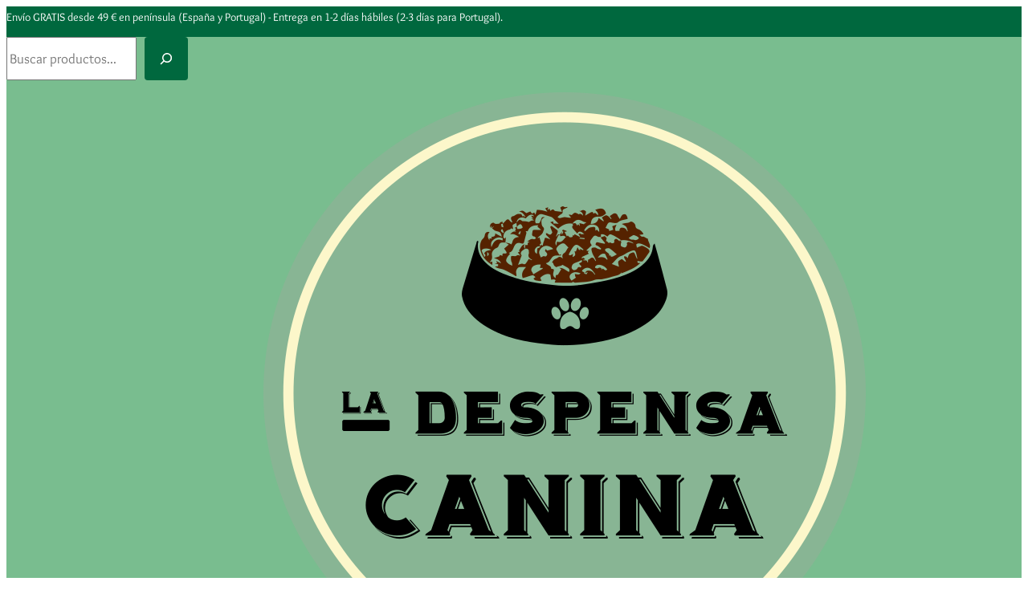

--- FILE ---
content_type: text/html; charset=UTF-8
request_url: https://www.ladespensacanina.com/seccion/gatos/gatos-piensos/
body_size: 52595
content:
<!DOCTYPE html>
<html lang="es" prefix="og: https://ogp.me/ns#">
<head>
<meta charset="UTF-8">
<meta name="viewport" content="width=device-width, initial-scale=1">
	<link rel="profile" href="https://gmpg.org/xfn/11"> 
					<script>document.documentElement.className = document.documentElement.className + ' yes-js js_active js'</script>
			<meta name="theme-color" content="#145C37" /><link rel="preload" href="https://www.ladespensacanina.com/wp-content/astra-local-fonts/gentium-basic/Wnz9HAw9aB_JD2VGQVR80We3LA2JiA.woff2" as="font" type="font/woff2" crossorigin><link rel="preload" href="https://www.ladespensacanina.com/wp-content/astra-local-fonts/lora/0QIvMX1D_JOuMwr7Iw.woff2" as="font" type="font/woff2" crossorigin><link rel="preload" href="https://www.ladespensacanina.com/wp-content/astra-local-fonts/overlock/Z9XVDmdMWRiN1_T9Z7TZ6Ow.woff2" as="font" type="font/woff2" crossorigin>
<!-- Optimización para motores de búsqueda de Rank Math -  https://rankmath.com/ -->
<title>Piensos para gatos | La Despensa Canina</title>
<meta name="description" content="Los gatos son carnívoros estrictos y por eso necesitan una cantidad alta de proteína de origen animal en su dieta. Para ellos hemos seleccionado piensos con altísimo contenido en carne o pescado y sin cereales o con muy poca cantidad de cereales saludables. No te la juegues con su salud."/>
<meta name="robots" content="follow, index, max-snippet:-1, max-video-preview:-1, max-image-preview:large"/>
<link rel="canonical" href="https://www.ladespensacanina.com/seccion/gatos/gatos-piensos/" />
<link rel="next" href="https://www.ladespensacanina.com/seccion/gatos/gatos-piensos/page/2/" />
<meta property="og:locale" content="es_ES" />
<meta property="og:type" content="article" />
<meta property="og:title" content="Piensos para gatos | La Despensa Canina" />
<meta property="og:description" content="Los gatos son carnívoros estrictos y por eso necesitan una cantidad alta de proteína de origen animal en su dieta. Para ellos hemos seleccionado piensos con altísimo contenido en carne o pescado y sin cereales o con muy poca cantidad de cereales saludables. No te la juegues con su salud." />
<meta property="og:url" content="https://www.ladespensacanina.com/seccion/gatos/gatos-piensos/" />
<meta property="og:site_name" content="La Despensa Canina" />
<meta property="article:publisher" content="https://www.facebook.com/ladespensacanina/" />
<meta property="og:image" content="https://www.ladespensacanina.com/wp-content/uploads/cat-piensos.png" />
<meta property="og:image:secure_url" content="https://www.ladespensacanina.com/wp-content/uploads/cat-piensos.png" />
<meta property="og:image:width" content="498" />
<meta property="og:image:height" content="510" />
<meta property="og:image:type" content="image/png" />
<meta name="twitter:card" content="summary_large_image" />
<meta name="twitter:title" content="Piensos para gatos | La Despensa Canina" />
<meta name="twitter:description" content="Los gatos son carnívoros estrictos y por eso necesitan una cantidad alta de proteína de origen animal en su dieta. Para ellos hemos seleccionado piensos con altísimo contenido en carne o pescado y sin cereales o con muy poca cantidad de cereales saludables. No te la juegues con su salud." />
<meta name="twitter:site" content="@despensacanina" />
<!-- /Plugin Rank Math WordPress SEO -->

<link rel="alternate" type="application/rss+xml" title="La Despensa Canina &raquo; Feed" href="https://www.ladespensacanina.com/feed/" />
<link rel="alternate" type="application/rss+xml" title="La Despensa Canina &raquo; Feed de los comentarios" href="https://www.ladespensacanina.com/comments/feed/" />
<link rel="alternate" type="application/rss+xml" title="La Despensa Canina &raquo; Piensos para gatos Categoría Feed" href="https://www.ladespensacanina.com/seccion/gatos/gatos-piensos/feed/" />
<style id='wp-img-auto-sizes-contain-inline-css'>
img:is([sizes=auto i],[sizes^="auto," i]){contain-intrinsic-size:3000px 1500px}
/*# sourceURL=wp-img-auto-sizes-contain-inline-css */
</style>
<link rel='stylesheet' id='genesis-blocks-style-css-css' href='https://www.ladespensacanina.com/wp-content/plugins/genesis-blocks/dist/style-blocks.build.css?ver=1764988177' media='all' />
<link rel='stylesheet' id='astra-theme-css-css' href='https://www.ladespensacanina.com/wp-content/themes/astra/assets/css/minified/frontend.min.css?ver=4.12.0' media='all' />
<style id='astra-theme-css-inline-css'>
.ast-no-sidebar .entry-content .alignfull {margin-left: calc( -50vw + 50%);margin-right: calc( -50vw + 50%);max-width: 100vw;width: 100vw;}.ast-no-sidebar .entry-content .alignwide {margin-left: calc(-41vw + 50%);margin-right: calc(-41vw + 50%);max-width: unset;width: unset;}.ast-no-sidebar .entry-content .alignfull .alignfull,.ast-no-sidebar .entry-content .alignfull .alignwide,.ast-no-sidebar .entry-content .alignwide .alignfull,.ast-no-sidebar .entry-content .alignwide .alignwide,.ast-no-sidebar .entry-content .wp-block-column .alignfull,.ast-no-sidebar .entry-content .wp-block-column .alignwide{width: 100%;margin-left: auto;margin-right: auto;}.wp-block-gallery,.blocks-gallery-grid {margin: 0;}.wp-block-separator {max-width: 100px;}.wp-block-separator.is-style-wide,.wp-block-separator.is-style-dots {max-width: none;}.entry-content .has-2-columns .wp-block-column:first-child {padding-right: 10px;}.entry-content .has-2-columns .wp-block-column:last-child {padding-left: 10px;}@media (max-width: 782px) {.entry-content .wp-block-columns .wp-block-column {flex-basis: 100%;}.entry-content .has-2-columns .wp-block-column:first-child {padding-right: 0;}.entry-content .has-2-columns .wp-block-column:last-child {padding-left: 0;}}body .entry-content .wp-block-latest-posts {margin-left: 0;}body .entry-content .wp-block-latest-posts li {list-style: none;}.ast-no-sidebar .ast-container .entry-content .wp-block-latest-posts {margin-left: 0;}.ast-header-break-point .entry-content .alignwide {margin-left: auto;margin-right: auto;}.entry-content .blocks-gallery-item img {margin-bottom: auto;}.wp-block-pullquote {border-top: 4px solid #555d66;border-bottom: 4px solid #555d66;color: #40464d;}:root{--ast-post-nav-space:0;--ast-container-default-xlg-padding:6.67em;--ast-container-default-lg-padding:5.67em;--ast-container-default-slg-padding:4.34em;--ast-container-default-md-padding:3.34em;--ast-container-default-sm-padding:6.67em;--ast-container-default-xs-padding:2.4em;--ast-container-default-xxs-padding:1.4em;--ast-code-block-background:#EEEEEE;--ast-comment-inputs-background:#FAFAFA;--ast-normal-container-width:1200px;--ast-narrow-container-width:750px;--ast-blog-title-font-weight:normal;--ast-blog-meta-weight:inherit;--ast-global-color-primary:var(--ast-global-color-5);--ast-global-color-secondary:var(--ast-global-color-4);--ast-global-color-alternate-background:var(--ast-global-color-7);--ast-global-color-subtle-background:var(--ast-global-color-6);--ast-bg-style-guide:var( --ast-global-color-secondary,--ast-global-color-5 );--ast-shadow-style-guide:0px 0px 4px 0 #00000057;--ast-global-dark-bg-style:#fff;--ast-global-dark-lfs:#fbfbfb;--ast-widget-bg-color:#fafafa;--ast-wc-container-head-bg-color:#fbfbfb;--ast-title-layout-bg:#eeeeee;--ast-search-border-color:#e7e7e7;--ast-lifter-hover-bg:#e6e6e6;--ast-gallery-block-color:#000;--srfm-color-input-label:var(--ast-global-color-2);}html{font-size:106.25%;}a,.page-title{color:var(--ast-global-color-3);}a:hover,a:focus{color:var(--ast-global-color-2);}body,button,input,select,textarea,.ast-button,.ast-custom-button{font-family:'Overlock',display;font-weight:400;font-size:17px;font-size:1rem;line-height:var(--ast-body-line-height,1.6em);}blockquote{color:var(--ast-global-color-8);}h1,h2,h3,h4,h5,h6,.entry-content :where(h1,h2,h3,h4,h5,h6),.entry-content :where(h1,h2,h3,h4,h5,h6) a,.site-title,.site-title a{font-family:'Lora',serif;}.site-title{font-size:25px;font-size:1.4705882352941rem;display:none;}header .custom-logo-link img{max-width:320px;width:320px;}.astra-logo-svg{width:320px;}.site-header .site-description{font-size:15px;font-size:0.88235294117647rem;display:none;}.entry-title{font-size:30px;font-size:1.7647058823529rem;}.archive .ast-article-post .ast-article-inner,.blog .ast-article-post .ast-article-inner,.archive .ast-article-post .ast-article-inner:hover,.blog .ast-article-post .ast-article-inner:hover{overflow:hidden;}h1,.entry-content :where(h1),.entry-content :where(h1) a{font-size:48px;font-size:2.8235294117647rem;font-weight:700;font-family:'Lora',serif;line-height:1.4em;}h2,.entry-content :where(h2),.entry-content :where(h2) a{font-size:38px;font-size:2.2352941176471rem;font-weight:500;font-family:'Lora',serif;line-height:1.3em;}h3,.entry-content :where(h3),.entry-content :where(h3) a{font-size:30px;font-size:1.7647058823529rem;font-family:'Lora',serif;line-height:1.3em;}h4,.entry-content :where(h4),.entry-content :where(h4) a{font-size:24px;font-size:1.4117647058824rem;line-height:1.2em;font-family:'Lora',serif;}h5,.entry-content :where(h5),.entry-content :where(h5) a{font-size:21px;font-size:1.2352941176471rem;line-height:1.2em;font-family:'Lora',serif;}h6,.entry-content :where(h6),.entry-content :where(h6) a{font-size:17px;font-size:1rem;line-height:1.25em;font-family:'Lora',serif;}::selection{background-color:var(--ast-global-color-3);color:#ffffff;}body,h1,h2,h3,h4,h5,h6,.entry-title a,.entry-content :where(h1,h2,h3,h4,h5,h6),.entry-content :where(h1,h2,h3,h4,h5,h6) a{color:var(--ast-global-color-8);}.tagcloud a:hover,.tagcloud a:focus,.tagcloud a.current-item{color:#ffffff;border-color:var(--ast-global-color-3);background-color:var(--ast-global-color-3);}input:focus,input[type="text"]:focus,input[type="email"]:focus,input[type="url"]:focus,input[type="password"]:focus,input[type="reset"]:focus,input[type="search"]:focus,textarea:focus{border-color:var(--ast-global-color-3);}input[type="radio"]:checked,input[type=reset],input[type="checkbox"]:checked,input[type="checkbox"]:hover:checked,input[type="checkbox"]:focus:checked,input[type=range]::-webkit-slider-thumb{border-color:var(--ast-global-color-3);background-color:var(--ast-global-color-3);box-shadow:none;}.site-footer a:hover + .post-count,.site-footer a:focus + .post-count{background:var(--ast-global-color-3);border-color:var(--ast-global-color-3);}.single .nav-links .nav-previous,.single .nav-links .nav-next{color:var(--ast-global-color-3);}.entry-meta,.entry-meta *{line-height:1.45;color:var(--ast-global-color-3);}.entry-meta a:not(.ast-button):hover,.entry-meta a:not(.ast-button):hover *,.entry-meta a:not(.ast-button):focus,.entry-meta a:not(.ast-button):focus *,.page-links > .page-link,.page-links .page-link:hover,.post-navigation a:hover{color:var(--ast-global-color-2);}#cat option,.secondary .calendar_wrap thead a,.secondary .calendar_wrap thead a:visited{color:var(--ast-global-color-3);}.secondary .calendar_wrap #today,.ast-progress-val span{background:var(--ast-global-color-3);}.secondary a:hover + .post-count,.secondary a:focus + .post-count{background:var(--ast-global-color-3);border-color:var(--ast-global-color-3);}.calendar_wrap #today > a{color:#ffffff;}.page-links .page-link,.single .post-navigation a{color:var(--ast-global-color-3);}.ast-search-menu-icon .search-form button.search-submit{padding:0 4px;}.ast-search-menu-icon form.search-form{padding-right:0;}.ast-search-menu-icon.slide-search input.search-field{width:0;}.ast-header-search .ast-search-menu-icon.ast-dropdown-active .search-form,.ast-header-search .ast-search-menu-icon.ast-dropdown-active .search-field:focus{transition:all 0.2s;}.search-form input.search-field:focus{outline:none;}.widget-title,.widget .wp-block-heading{font-size:24px;font-size:1.4117647058824rem;color:var(--ast-global-color-8);}.single .ast-author-details .author-title{color:var(--ast-global-color-2);}.ast-search-menu-icon.slide-search a:focus-visible:focus-visible,.astra-search-icon:focus-visible,#close:focus-visible,a:focus-visible,.ast-menu-toggle:focus-visible,.site .skip-link:focus-visible,.wp-block-loginout input:focus-visible,.wp-block-search.wp-block-search__button-inside .wp-block-search__inside-wrapper,.ast-header-navigation-arrow:focus-visible,.woocommerce .wc-proceed-to-checkout > .checkout-button:focus-visible,.woocommerce .woocommerce-MyAccount-navigation ul li a:focus-visible,.ast-orders-table__row .ast-orders-table__cell:focus-visible,.woocommerce .woocommerce-order-details .order-again > .button:focus-visible,.woocommerce .woocommerce-message a.button.wc-forward:focus-visible,.woocommerce #minus_qty:focus-visible,.woocommerce #plus_qty:focus-visible,a#ast-apply-coupon:focus-visible,.woocommerce .woocommerce-info a:focus-visible,.woocommerce .astra-shop-summary-wrap a:focus-visible,.woocommerce a.wc-forward:focus-visible,#ast-apply-coupon:focus-visible,.woocommerce-js .woocommerce-mini-cart-item a.remove:focus-visible,#close:focus-visible,.button.search-submit:focus-visible,#search_submit:focus,.normal-search:focus-visible,.ast-header-account-wrap:focus-visible,.woocommerce .ast-on-card-button.ast-quick-view-trigger:focus,.astra-cart-drawer-close:focus,.ast-single-variation:focus,.ast-woocommerce-product-gallery__image:focus,.ast-button:focus,.woocommerce-product-gallery--with-images [data-controls="prev"]:focus-visible,.woocommerce-product-gallery--with-images [data-controls="next"]:focus-visible,.ast-builder-button-wrap:has(.ast-custom-button-link:focus),.ast-builder-button-wrap .ast-custom-button-link:focus{outline-style:dotted;outline-color:inherit;outline-width:thin;}input:focus,input[type="text"]:focus,input[type="email"]:focus,input[type="url"]:focus,input[type="password"]:focus,input[type="reset"]:focus,input[type="search"]:focus,input[type="number"]:focus,textarea:focus,.wp-block-search__input:focus,[data-section="section-header-mobile-trigger"] .ast-button-wrap .ast-mobile-menu-trigger-minimal:focus,.ast-mobile-popup-drawer.active .menu-toggle-close:focus,.woocommerce-ordering select.orderby:focus,#ast-scroll-top:focus,#coupon_code:focus,.woocommerce-page #comment:focus,.woocommerce #reviews #respond input#submit:focus,.woocommerce a.add_to_cart_button:focus,.woocommerce .button.single_add_to_cart_button:focus,.woocommerce .woocommerce-cart-form button:focus,.woocommerce .woocommerce-cart-form__cart-item .quantity .qty:focus,.woocommerce .woocommerce-billing-fields .woocommerce-billing-fields__field-wrapper .woocommerce-input-wrapper > .input-text:focus,.woocommerce #order_comments:focus,.woocommerce #place_order:focus,.woocommerce .woocommerce-address-fields .woocommerce-address-fields__field-wrapper .woocommerce-input-wrapper > .input-text:focus,.woocommerce .woocommerce-MyAccount-content form button:focus,.woocommerce .woocommerce-MyAccount-content .woocommerce-EditAccountForm .woocommerce-form-row .woocommerce-Input.input-text:focus,.woocommerce .ast-woocommerce-container .woocommerce-pagination ul.page-numbers li a:focus,body #content .woocommerce form .form-row .select2-container--default .select2-selection--single:focus,#ast-coupon-code:focus,.woocommerce.woocommerce-js .quantity input[type=number]:focus,.woocommerce-js .woocommerce-mini-cart-item .quantity input[type=number]:focus,.woocommerce p#ast-coupon-trigger:focus{border-style:dotted;border-color:inherit;border-width:thin;}input{outline:none;}.woocommerce-js input[type=text]:focus,.woocommerce-js input[type=email]:focus,.woocommerce-js textarea:focus,input[type=number]:focus,.comments-area textarea#comment:focus,.comments-area textarea#comment:active,.comments-area .ast-comment-formwrap input[type="text"]:focus,.comments-area .ast-comment-formwrap input[type="text"]:active{outline-style:unset;outline-color:inherit;outline-width:thin;}.site-logo-img img{ transition:all 0.2s linear;}body .ast-oembed-container *{position:absolute;top:0;width:100%;height:100%;left:0;}body .wp-block-embed-pocket-casts .ast-oembed-container *{position:unset;}.ast-single-post-featured-section + article {margin-top: 2em;}.site-content .ast-single-post-featured-section img {width: 100%;overflow: hidden;object-fit: cover;}.site > .ast-single-related-posts-container {margin-top: 0;}@media (min-width: 922px) {.ast-desktop .ast-container--narrow {max-width: var(--ast-narrow-container-width);margin: 0 auto;}}.ast-page-builder-template .hentry {margin: 0;}.ast-page-builder-template .site-content > .ast-container {max-width: 100%;padding: 0;}.ast-page-builder-template .site .site-content #primary {padding: 0;margin: 0;}.ast-page-builder-template .no-results {text-align: center;margin: 4em auto;}.ast-page-builder-template .ast-pagination {padding: 2em;}.ast-page-builder-template .entry-header.ast-no-title.ast-no-thumbnail {margin-top: 0;}.ast-page-builder-template .entry-header.ast-header-without-markup {margin-top: 0;margin-bottom: 0;}.ast-page-builder-template .entry-header.ast-no-title.ast-no-meta {margin-bottom: 0;}.ast-page-builder-template.single .post-navigation {padding-bottom: 2em;}.ast-page-builder-template.single-post .site-content > .ast-container {max-width: 100%;}.ast-page-builder-template .entry-header {margin-top: 4em;margin-left: auto;margin-right: auto;padding-left: 20px;padding-right: 20px;}.single.ast-page-builder-template .entry-header {padding-left: 20px;padding-right: 20px;}.ast-page-builder-template .ast-archive-description {margin: 4em auto 0;padding-left: 20px;padding-right: 20px;}.ast-page-builder-template.ast-no-sidebar .entry-content .alignwide {margin-left: 0;margin-right: 0;}@media (max-width:921.9px){#ast-desktop-header{display:none;}}@media (min-width:922px){#ast-mobile-header{display:none;}}.ast-site-header-cart .cart-container,.ast-edd-site-header-cart .ast-edd-cart-container {transition: all 0.2s linear;}.ast-site-header-cart .ast-woo-header-cart-info-wrap,.ast-edd-site-header-cart .ast-edd-header-cart-info-wrap {padding: 0 6px 0 2px;font-weight: 600;line-height: 2.7;display: inline-block;}.ast-site-header-cart i.astra-icon {font-size: 20px;font-size: 1.3em;font-style: normal;font-weight: normal;position: relative;padding: 0 2px;}.ast-site-header-cart i.astra-icon.no-cart-total:after,.ast-header-break-point.ast-header-custom-item-outside .ast-edd-header-cart-info-wrap,.ast-header-break-point.ast-header-custom-item-outside .ast-woo-header-cart-info-wrap {display: none;}.ast-site-header-cart.ast-menu-cart-fill i.astra-icon,.ast-edd-site-header-cart.ast-edd-menu-cart-fill span.astra-icon {font-size: 1.1em;}.astra-cart-drawer {position: fixed;display: block;visibility: hidden;overflow: auto;-webkit-overflow-scrolling: touch;z-index: 10000;background-color: var(--ast-global-color-primary,var(--ast-global-color-5));transform: translate3d(0,0,0);opacity: 0;will-change: transform;transition: 0.25s ease;}.woocommerce-mini-cart {position: relative;}.woocommerce-mini-cart::before {content: "";transition: .3s;}.woocommerce-mini-cart.ajax-mini-cart-qty-loading::before {position: absolute;top: 0;left: 0;right: 0;width: 100%;height: 100%;z-index: 5;background-color: var(--ast-global-color-primary,var(--ast-global-color-5));opacity: .5;}.astra-cart-drawer {width: 460px;height: 100%;left: 100%;top: 0px;opacity: 1;transform: translate3d(0%,0,0);}.astra-cart-drawer .astra-cart-drawer-header {position: absolute;width: 100%;text-align: left;text-transform: inherit;font-weight: 500;border-bottom: 1px solid var(--ast-border-color);padding: 1.34em;line-height: 1;z-index: 1;max-height: 3.5em;}.astra-cart-drawer .astra-cart-drawer-header .astra-cart-drawer-title {color: var(--ast-global-color-2);}.astra-cart-drawer .astra-cart-drawer-close .ast-close-svg {width: 22px;height: 22px;}.astra-cart-drawer .astra-cart-drawer-content,.astra-cart-drawer .astra-cart-drawer-content .widget_shopping_cart,.astra-cart-drawer .astra-cart-drawer-content .widget_shopping_cart_content {height: 100%;}.astra-cart-drawer .astra-cart-drawer-content {padding-top: 3.5em;}.astra-cart-drawer .ast-mini-cart-price-wrap .multiply-symbol{padding: 0 0.5em;}.astra-cart-drawer .astra-cart-drawer-content .woocommerce-mini-cart-item .ast-mini-cart-price-wrap {float: right;margin-top: 0.5em;max-width: 50%;}.astra-cart-drawer .astra-cart-drawer-content .woocommerce-mini-cart-item .variation {margin-top: 0.5em;margin-bottom: 0.5em;}.astra-cart-drawer .astra-cart-drawer-content .woocommerce-mini-cart-item .variation dt {font-weight: 500;}.astra-cart-drawer .astra-cart-drawer-content .widget_shopping_cart_content {display: flex;flex-direction: column;overflow: hidden;}.astra-cart-drawer .astra-cart-drawer-content .widget_shopping_cart_content ul li {min-height: 60px;}.woocommerce-js .astra-cart-drawer .astra-cart-drawer-content .woocommerce-mini-cart__total {display: flex;justify-content: space-between;padding: 0.7em 1.34em;margin-bottom: 0;}.woocommerce-js .astra-cart-drawer .astra-cart-drawer-content .woocommerce-mini-cart__total strong,.woocommerce-js .astra-cart-drawer .astra-cart-drawer-content .woocommerce-mini-cart__total .amount {width: 50%;}.astra-cart-drawer .astra-cart-drawer-content .woocommerce-mini-cart {padding: 1.3em;flex: 1;overflow: auto;}.astra-cart-drawer .astra-cart-drawer-content .woocommerce-mini-cart a.remove {width: 20px;height: 20px;line-height: 16px;}.astra-cart-drawer .astra-cart-drawer-content .woocommerce-mini-cart__total {padding: 1em 1.5em;margin: 0;text-align: center;}.astra-cart-drawer .astra-cart-drawer-content .woocommerce-mini-cart__buttons {padding: 1.34em;text-align: center;margin-bottom: 0;}.astra-cart-drawer .astra-cart-drawer-content .woocommerce-mini-cart__buttons .button.checkout {margin-right: 0;}.astra-cart-drawer .astra-cart-drawer-content .woocommerce-mini-cart__buttons a{width: 100%;}.woocommerce-js .astra-cart-drawer .astra-cart-drawer-content .woocommerce-mini-cart__buttons a:nth-last-child(1) {margin-bottom: 0;}.astra-cart-drawer .astra-cart-drawer-content .edd-cart-item {padding: .5em 2.6em .5em 1.5em;}.astra-cart-drawer .astra-cart-drawer-content .edd-cart-item .edd-remove-from-cart::after {width: 20px;height: 20px;line-height: 16px;}.astra-cart-drawer .astra-cart-drawer-content .edd-cart-number-of-items {padding: 1em 1.5em 1em 1.5em;margin-bottom: 0;text-align: center;}.astra-cart-drawer .astra-cart-drawer-content .edd_total {padding: .5em 1.5em;margin: 0;text-align: center;}.astra-cart-drawer .astra-cart-drawer-content .cart_item.edd_checkout {padding: 1em 1.5em 0;text-align: center;margin-top: 0;}.astra-cart-drawer .widget_shopping_cart_content > .woocommerce-mini-cart__empty-message {display: none;}.astra-cart-drawer .woocommerce-mini-cart__empty-message,.astra-cart-drawer .cart_item.empty {text-align: center;margin-top: 10px;}body.admin-bar .astra-cart-drawer {padding-top: 32px;}@media (max-width: 782px) {body.admin-bar .astra-cart-drawer {padding-top: 46px;}}.ast-mobile-cart-active body.ast-hfb-header {overflow: hidden;}.ast-mobile-cart-active .astra-mobile-cart-overlay {opacity: 1;cursor: pointer;visibility: visible;z-index: 999;}.ast-mini-cart-empty-wrap {display: flex;flex-wrap: wrap;height: 100%;align-items: flex-end;}.ast-mini-cart-empty-wrap > * {width: 100%;}.astra-cart-drawer-content .ast-mini-cart-empty {height: 100%;display: flex;flex-direction: column;justify-content: space-between;text-align: center;}.astra-cart-drawer-content .ast-mini-cart-empty .ast-mini-cart-message {display: flex;align-items: center;justify-content: center;height: 100%;padding: 1.34em;}@media (min-width: 546px) {.astra-cart-drawer .astra-cart-drawer-content.ast-large-view .woocommerce-mini-cart__buttons {display: flex;}.woocommerce-js .astra-cart-drawer .astra-cart-drawer-content.ast-large-view .woocommerce-mini-cart__buttons a,.woocommerce-js .astra-cart-drawer .astra-cart-drawer-content.ast-large-view .woocommerce-mini-cart__buttons a.checkout {margin-top: 0;margin-bottom: 0;}}.ast-site-header-cart .cart-container:focus-visible {display: inline-block;}.ast-site-header-cart i.astra-icon:after {content: attr(data-cart-total);position: absolute;font-family: 'Overlock',display;font-style: normal;top: -10px;right: -12px;font-weight: bold;box-shadow: 1px 1px 3px 0px rgba(0,0,0,0.3);font-size: 11px;padding-left: 0px;padding-right: 1px;line-height: 17px;letter-spacing: -.5px;height: 18px;min-width: 18px;border-radius: 99px;text-align: center;z-index: 3;}li.woocommerce-custom-menu-item .ast-site-header-cart i.astra-icon:after,li.edd-custom-menu-item .ast-edd-site-header-cart span.astra-icon:after {padding-left: 2px;}.astra-cart-drawer .astra-cart-drawer-close {position: absolute;top: 0.5em;right: 0;border: none;margin: 0;padding: .6em 1em .4em;color: var(--ast-global-color-2);background-color: transparent;}.astra-mobile-cart-overlay {background-color: rgba(0,0,0,0.4);position: fixed;top: 0;right: 0;bottom: 0;left: 0;visibility: hidden;opacity: 0;transition: opacity 0.2s ease-in-out;}.astra-cart-drawer .astra-cart-drawer-content .edd-cart-item .edd-remove-from-cart {right: 1.2em;}.ast-header-break-point.ast-woocommerce-cart-menu.ast-hfb-header .ast-cart-menu-wrap,.ast-header-break-point.ast-hfb-header .ast-cart-menu-wrap,.ast-header-break-point .ast-edd-site-header-cart-wrap .ast-edd-cart-menu-wrap {width: auto;height: 2em;font-size: 1.4em;line-height: 2;vertical-align: middle;text-align: right;}.woocommerce-js .astra-cart-drawer .astra-cart-drawer-content .woocommerce-mini-cart__buttons .button:not(.checkout):not(.ast-continue-shopping) {margin-right: 10px;}.woocommerce-js .astra-cart-drawer .astra-cart-drawer-content .woocommerce-mini-cart__buttons .button:not(.checkout):not(.ast-continue-shopping),.ast-site-header-cart .widget_shopping_cart .buttons .button:not(.checkout),.ast-site-header-cart .ast-site-header-cart-data .ast-mini-cart-empty .woocommerce-mini-cart__buttons a.button {background-color: transparent;border-style: solid;border-width: 1px;border-color: var(--ast-global-color-3);color: var(--ast-global-color-3);}.woocommerce-js .astra-cart-drawer .astra-cart-drawer-content .woocommerce-mini-cart__buttons .button:not(.checkout):not(.ast-continue-shopping):hover,.ast-site-header-cart .widget_shopping_cart .buttons .button:not(.checkout):hover {border-color: #70957a;color: #70957a;}.woocommerce-js .astra-cart-drawer .astra-cart-drawer-content .woocommerce-mini-cart__buttons a.checkout {margin-left: 0;margin-top: 10px;border-style: solid;border-width: 2px;border-color: var(--ast-global-color-3);}.woocommerce-js .astra-cart-drawer .astra-cart-drawer-content .woocommerce-mini-cart__buttons a.checkout:hover {border-color: #70957a;}.woocommerce-js .astra-cart-drawer .astra-cart-drawer-content .woocommerce-mini-cart__total strong{padding-right: .5em;text-align: left;font-weight: 500;}.woocommerce-js .astra-cart-drawer .astra-cart-drawer-content .woocommerce-mini-cart__total .amount{text-align: right;}.astra-cart-drawer.active {transform: translate3d(-100%,0,0);visibility: visible;}.ast-site-header-cart.ast-menu-cart-outline .ast-cart-menu-wrap,.ast-site-header-cart.ast-menu-cart-fill .ast-cart-menu-wrap,.ast-edd-site-header-cart.ast-edd-menu-cart-outline .ast-edd-cart-menu-wrap,.ast-edd-site-header-cart.ast-edd-menu-cart-fill .ast-edd-cart-menu-wrap {line-height: 1.8;}.ast-site-header-cart .cart-container *,.ast-edd-site-header-cart .ast-edd-cart-container * {transition: all 0s linear;}@media (max-width:921px){.astra-cart-drawer.active{width:80%;}}@media (max-width:544px){.astra-cart-drawer.active{width:100%;}}.wp-block-buttons.aligncenter{justify-content:center;}@media (min-width:1200px){.wp-block-group .has-background{padding:20px;}}@media (min-width:1200px){.ast-plain-container.ast-no-sidebar .entry-content .alignwide .wp-block-cover__inner-container,.ast-plain-container.ast-no-sidebar .entry-content .alignfull .wp-block-cover__inner-container{width:1240px;}}@media (min-width:1200px){.wp-block-cover-image.alignwide .wp-block-cover__inner-container,.wp-block-cover.alignwide .wp-block-cover__inner-container,.wp-block-cover-image.alignfull .wp-block-cover__inner-container,.wp-block-cover.alignfull .wp-block-cover__inner-container{width:100%;}}.wp-block-columns{margin-bottom:unset;}.wp-block-image.size-full{margin:2rem 0;}.wp-block-separator.has-background{padding:0;}.wp-block-gallery{margin-bottom:1.6em;}.wp-block-group{padding-top:4em;padding-bottom:4em;}.wp-block-group__inner-container .wp-block-columns:last-child,.wp-block-group__inner-container :last-child,.wp-block-table table{margin-bottom:0;}.blocks-gallery-grid{width:100%;}.wp-block-navigation-link__content{padding:5px 0;}.wp-block-group .wp-block-group .has-text-align-center,.wp-block-group .wp-block-column .has-text-align-center{max-width:100%;}.has-text-align-center{margin:0 auto;}@media (min-width:1200px){.wp-block-cover__inner-container,.alignwide .wp-block-group__inner-container,.alignfull .wp-block-group__inner-container{max-width:1200px;margin:0 auto;}.wp-block-group.alignnone,.wp-block-group.aligncenter,.wp-block-group.alignleft,.wp-block-group.alignright,.wp-block-group.alignwide,.wp-block-columns.alignwide{margin:2rem 0 1rem 0;}}@media (max-width:1200px){.wp-block-group{padding:3em;}.wp-block-group .wp-block-group{padding:1.5em;}.wp-block-columns,.wp-block-column{margin:1rem 0;}}@media (min-width:921px){.wp-block-columns .wp-block-group{padding:2em;}}@media (max-width:544px){.wp-block-cover-image .wp-block-cover__inner-container,.wp-block-cover .wp-block-cover__inner-container{width:unset;}.wp-block-cover,.wp-block-cover-image{padding:2em 0;}.wp-block-group,.wp-block-cover{padding:2em;}.wp-block-media-text__media img,.wp-block-media-text__media video{width:unset;max-width:100%;}.wp-block-media-text.has-background .wp-block-media-text__content{padding:1em;}.wp-block-media-text .wp-block-media-text__content{padding:3em 2em;}}.wp-block-image.aligncenter{margin-left:auto;margin-right:auto;}.wp-block-table.aligncenter{margin-left:auto;margin-right:auto;}.wp-block-buttons .wp-block-button.is-style-outline .wp-block-button__link.wp-element-button,.ast-outline-button,.wp-block-uagb-buttons-child .uagb-buttons-repeater.ast-outline-button{border-color:var(--ast-global-color-3);border-top-width:2px;border-right-width:2px;border-bottom-width:2px;border-left-width:2px;font-family:inherit;font-weight:normal;font-size:15px;font-size:0.88235294117647rem;line-height:1em;border-top-left-radius:4px;border-top-right-radius:4px;border-bottom-right-radius:4px;border-bottom-left-radius:4px;}.wp-block-button.is-style-outline .wp-block-button__link:hover,.wp-block-buttons .wp-block-button.is-style-outline .wp-block-button__link:focus,.wp-block-buttons .wp-block-button.is-style-outline > .wp-block-button__link:not(.has-text-color):hover,.wp-block-buttons .wp-block-button.wp-block-button__link.is-style-outline:not(.has-text-color):hover,.ast-outline-button:hover,.ast-outline-button:focus,.wp-block-uagb-buttons-child .uagb-buttons-repeater.ast-outline-button:hover,.wp-block-uagb-buttons-child .uagb-buttons-repeater.ast-outline-button:focus{background-color:#70957a;}.wp-block-button .wp-block-button__link.wp-element-button.is-style-outline:not(.has-background),.wp-block-button.is-style-outline>.wp-block-button__link.wp-element-button:not(.has-background),.ast-outline-button{background-color:var(--ast-global-color-3);}.entry-content[data-ast-blocks-layout] > figure{margin-bottom:1em;} .ast-desktop .review-count{margin-left:-40px;margin-right:auto;}.review-rating{display:flex;align-items:center;order:2;}@media (max-width:921px){.ast-left-sidebar #content > .ast-container{display:flex;flex-direction:column-reverse;width:100%;}.ast-separate-container .ast-article-post,.ast-separate-container .ast-article-single{padding:1.5em 2.14em;}.ast-author-box img.avatar{margin:20px 0 0 0;}}@media (min-width:922px){.ast-separate-container.ast-right-sidebar #primary,.ast-separate-container.ast-left-sidebar #primary{border:0;}.search-no-results.ast-separate-container #primary{margin-bottom:4em;}}.elementor-widget-button .elementor-button{border-style:solid;text-decoration:none;border-top-width:0;border-right-width:0;border-left-width:0;border-bottom-width:0;}.elementor-button.elementor-size-sm,.elementor-button.elementor-size-xs,.elementor-button.elementor-size-md,.elementor-button.elementor-size-lg,.elementor-button.elementor-size-xl,.elementor-button{border-top-left-radius:4px;border-top-right-radius:4px;border-bottom-right-radius:4px;border-bottom-left-radius:4px;padding-top:15px;padding-right:15px;padding-bottom:15px;padding-left:15px;}.elementor-widget-button .elementor-button{border-color:var(--ast-global-color-3);background-color:var(--ast-global-color-3);}.elementor-widget-button .elementor-button:hover,.elementor-widget-button .elementor-button:focus{color:#ffffff;background-color:#70957a;border-color:#70957a;}.wp-block-button .wp-block-button__link ,.elementor-widget-button .elementor-button,.elementor-widget-button .elementor-button:visited{color:#ffffff;}.elementor-widget-button .elementor-button{font-weight:normal;font-size:15px;font-size:0.88235294117647rem;line-height:1em;}body .elementor-button.elementor-size-sm,body .elementor-button.elementor-size-xs,body .elementor-button.elementor-size-md,body .elementor-button.elementor-size-lg,body .elementor-button.elementor-size-xl,body .elementor-button{font-size:15px;font-size:0.88235294117647rem;}.wp-block-button .wp-block-button__link:hover,.wp-block-button .wp-block-button__link:focus{color:#ffffff;background-color:#70957a;border-color:#70957a;}.wp-block-button .wp-block-button__link{border-top-width:0;border-right-width:0;border-left-width:0;border-bottom-width:0;border-color:var(--ast-global-color-3);background-color:var(--ast-global-color-3);color:#ffffff;font-family:inherit;font-weight:normal;line-height:1em;font-size:15px;font-size:0.88235294117647rem;border-top-left-radius:4px;border-top-right-radius:4px;border-bottom-right-radius:4px;border-bottom-left-radius:4px;padding-top:15px;padding-right:15px;padding-bottom:15px;padding-left:15px;}.menu-toggle,button,.ast-button,.ast-custom-button,.button,input#submit,input[type="button"],input[type="submit"],input[type="reset"]{border-style:solid;border-top-width:0;border-right-width:0;border-left-width:0;border-bottom-width:0;color:#ffffff;border-color:var(--ast-global-color-3);background-color:var(--ast-global-color-3);padding-top:15px;padding-right:15px;padding-bottom:15px;padding-left:15px;font-family:inherit;font-weight:normal;font-size:15px;font-size:0.88235294117647rem;line-height:1em;border-top-left-radius:4px;border-top-right-radius:4px;border-bottom-right-radius:4px;border-bottom-left-radius:4px;}button:focus,.menu-toggle:hover,button:hover,.ast-button:hover,.ast-custom-button:hover .button:hover,.ast-custom-button:hover ,input[type=reset]:hover,input[type=reset]:focus,input#submit:hover,input#submit:focus,input[type="button"]:hover,input[type="button"]:focus,input[type="submit"]:hover,input[type="submit"]:focus{color:#ffffff;background-color:#70957a;border-color:#70957a;}@media (max-width:921px){.ast-mobile-header-stack .main-header-bar .ast-search-menu-icon{display:inline-block;}.ast-header-break-point.ast-header-custom-item-outside .ast-mobile-header-stack .main-header-bar .ast-search-icon{margin:0;}.ast-comment-avatar-wrap img{max-width:2.5em;}.ast-comment-meta{padding:0 1.8888em 1.3333em;}.ast-separate-container .ast-comment-list li.depth-1{padding:1.5em 2.14em;}.ast-separate-container .comment-respond{padding:2em 2.14em;}}@media (min-width:544px){.ast-container{max-width:100%;}}@media (max-width:544px){.ast-separate-container .ast-article-post,.ast-separate-container .ast-article-single,.ast-separate-container .comments-title,.ast-separate-container .ast-archive-description{padding:1.5em 1em;}.ast-separate-container #content .ast-container{padding-left:0.54em;padding-right:0.54em;}.ast-separate-container .ast-comment-list .bypostauthor{padding:.5em;}.ast-search-menu-icon.ast-dropdown-active .search-field{width:170px;}} #ast-mobile-header .ast-site-header-cart-li a{pointer-events:none;}.ast-no-sidebar.ast-separate-container .entry-content .alignfull {margin-left: -6.67em;margin-right: -6.67em;width: auto;}@media (max-width: 1200px) {.ast-no-sidebar.ast-separate-container .entry-content .alignfull {margin-left: -2.4em;margin-right: -2.4em;}}@media (max-width: 768px) {.ast-no-sidebar.ast-separate-container .entry-content .alignfull {margin-left: -2.14em;margin-right: -2.14em;}}@media (max-width: 544px) {.ast-no-sidebar.ast-separate-container .entry-content .alignfull {margin-left: -1em;margin-right: -1em;}}.ast-no-sidebar.ast-separate-container .entry-content .alignwide {margin-left: -20px;margin-right: -20px;}.ast-no-sidebar.ast-separate-container .entry-content .wp-block-column .alignfull,.ast-no-sidebar.ast-separate-container .entry-content .wp-block-column .alignwide {margin-left: auto;margin-right: auto;width: 100%;}@media (max-width:921px){.widget-title{font-size:24px;font-size:1.4117647058824rem;}body,button,input,select,textarea,.ast-button,.ast-custom-button{font-size:17px;font-size:1rem;}#secondary,#secondary button,#secondary input,#secondary select,#secondary textarea{font-size:17px;font-size:1rem;}.site-title{display:none;}.site-header .site-description{display:none;}h1,.entry-content :where(h1),.entry-content :where(h1) a{font-size:40px;}h2,.entry-content :where(h2),.entry-content :where(h2) a{font-size:32px;}h3,.entry-content :where(h3),.entry-content :where(h3) a{font-size:26px;}h4,.entry-content :where(h4),.entry-content :where(h4) a{font-size:20px;font-size:1.1764705882353rem;}h5,.entry-content :where(h5),.entry-content :where(h5) a{font-size:17px;font-size:1rem;}h6,.entry-content :where(h6),.entry-content :where(h6) a{font-size:15px;font-size:0.88235294117647rem;}.astra-logo-svg{width:100px;}header .custom-logo-link img,.ast-header-break-point .site-logo-img .custom-mobile-logo-link img{max-width:100px;width:100px;}}@media (max-width:544px){.widget-title{font-size:24px;font-size:1.4117647058824rem;}body,button,input,select,textarea,.ast-button,.ast-custom-button{font-size:17px;font-size:1rem;}#secondary,#secondary button,#secondary input,#secondary select,#secondary textarea{font-size:17px;font-size:1rem;}.site-title{display:none;}.site-header .site-description{display:none;}h1,.entry-content :where(h1),.entry-content :where(h1) a{font-size:36px;}h2,.entry-content :where(h2),.entry-content :where(h2) a{font-size:28px;}h3,.entry-content :where(h3),.entry-content :where(h3) a{font-size:22px;}h4,.entry-content :where(h4),.entry-content :where(h4) a{font-size:18px;font-size:1.0588235294118rem;}h5,.entry-content :where(h5),.entry-content :where(h5) a{font-size:15px;font-size:0.88235294117647rem;}h6,.entry-content :where(h6),.entry-content :where(h6) a{font-size:14px;font-size:0.82352941176471rem;}header .custom-logo-link img,.ast-header-break-point .site-branding img,.ast-header-break-point .custom-logo-link img{max-width:90px;width:90px;}.astra-logo-svg{width:90px;}.ast-header-break-point .site-logo-img .custom-mobile-logo-link img{max-width:90px;}}@media (max-width:544px){html{font-size:106.25%;}}@media (min-width:922px){.ast-container{max-width:1240px;}}@font-face {font-family: "Astra";src: url(https://www.ladespensacanina.com/wp-content/themes/astra/assets/fonts/astra.woff) format("woff"),url(https://www.ladespensacanina.com/wp-content/themes/astra/assets/fonts/astra.ttf) format("truetype"),url(https://www.ladespensacanina.com/wp-content/themes/astra/assets/fonts/astra.svg#astra) format("svg");font-weight: normal;font-style: normal;font-display: fallback;}.ast-blog-layout-6-grid .ast-blog-featured-section:before { content: ""; }.cat-links.badge a,.tags-links.badge a {padding: 4px 8px;border-radius: 3px;font-weight: 400;}.cat-links.underline a,.tags-links.underline a{text-decoration: underline;}@media (min-width:922px){.main-header-menu .sub-menu .menu-item.ast-left-align-sub-menu:hover > .sub-menu,.main-header-menu .sub-menu .menu-item.ast-left-align-sub-menu.focus > .sub-menu{margin-left:-0px;}}.site .comments-area{padding-bottom:3em;}.astra-icon-down_arrow::after {content: "\e900";font-family: Astra;}.astra-icon-close::after {content: "\e5cd";font-family: Astra;}.astra-icon-drag_handle::after {content: "\e25d";font-family: Astra;}.astra-icon-format_align_justify::after {content: "\e235";font-family: Astra;}.astra-icon-menu::after {content: "\e5d2";font-family: Astra;}.astra-icon-reorder::after {content: "\e8fe";font-family: Astra;}.astra-icon-search::after {content: "\e8b6";font-family: Astra;}.astra-icon-zoom_in::after {content: "\e56b";font-family: Astra;}.astra-icon-check-circle::after {content: "\e901";font-family: Astra;}.astra-icon-shopping-cart::after {content: "\f07a";font-family: Astra;}.astra-icon-shopping-bag::after {content: "\f290";font-family: Astra;}.astra-icon-shopping-basket::after {content: "\f291";font-family: Astra;}.astra-icon-circle-o::after {content: "\e903";font-family: Astra;}.astra-icon-certificate::after {content: "\e902";font-family: Astra;}blockquote {padding: 1.2em;}:root .has-ast-global-color-0-color{color:var(--ast-global-color-0);}:root .has-ast-global-color-0-background-color{background-color:var(--ast-global-color-0);}:root .wp-block-button .has-ast-global-color-0-color{color:var(--ast-global-color-0);}:root .wp-block-button .has-ast-global-color-0-background-color{background-color:var(--ast-global-color-0);}:root .has-ast-global-color-1-color{color:var(--ast-global-color-1);}:root .has-ast-global-color-1-background-color{background-color:var(--ast-global-color-1);}:root .wp-block-button .has-ast-global-color-1-color{color:var(--ast-global-color-1);}:root .wp-block-button .has-ast-global-color-1-background-color{background-color:var(--ast-global-color-1);}:root .has-ast-global-color-2-color{color:var(--ast-global-color-2);}:root .has-ast-global-color-2-background-color{background-color:var(--ast-global-color-2);}:root .wp-block-button .has-ast-global-color-2-color{color:var(--ast-global-color-2);}:root .wp-block-button .has-ast-global-color-2-background-color{background-color:var(--ast-global-color-2);}:root .has-ast-global-color-3-color{color:var(--ast-global-color-3);}:root .has-ast-global-color-3-background-color{background-color:var(--ast-global-color-3);}:root .wp-block-button .has-ast-global-color-3-color{color:var(--ast-global-color-3);}:root .wp-block-button .has-ast-global-color-3-background-color{background-color:var(--ast-global-color-3);}:root .has-ast-global-color-4-color{color:var(--ast-global-color-4);}:root .has-ast-global-color-4-background-color{background-color:var(--ast-global-color-4);}:root .wp-block-button .has-ast-global-color-4-color{color:var(--ast-global-color-4);}:root .wp-block-button .has-ast-global-color-4-background-color{background-color:var(--ast-global-color-4);}:root .has-ast-global-color-5-color{color:var(--ast-global-color-5);}:root .has-ast-global-color-5-background-color{background-color:var(--ast-global-color-5);}:root .wp-block-button .has-ast-global-color-5-color{color:var(--ast-global-color-5);}:root .wp-block-button .has-ast-global-color-5-background-color{background-color:var(--ast-global-color-5);}:root .has-ast-global-color-6-color{color:var(--ast-global-color-6);}:root .has-ast-global-color-6-background-color{background-color:var(--ast-global-color-6);}:root .wp-block-button .has-ast-global-color-6-color{color:var(--ast-global-color-6);}:root .wp-block-button .has-ast-global-color-6-background-color{background-color:var(--ast-global-color-6);}:root .has-ast-global-color-7-color{color:var(--ast-global-color-7);}:root .has-ast-global-color-7-background-color{background-color:var(--ast-global-color-7);}:root .wp-block-button .has-ast-global-color-7-color{color:var(--ast-global-color-7);}:root .wp-block-button .has-ast-global-color-7-background-color{background-color:var(--ast-global-color-7);}:root .has-ast-global-color-8-color{color:var(--ast-global-color-8);}:root .has-ast-global-color-8-background-color{background-color:var(--ast-global-color-8);}:root .wp-block-button .has-ast-global-color-8-color{color:var(--ast-global-color-8);}:root .wp-block-button .has-ast-global-color-8-background-color{background-color:var(--ast-global-color-8);}:root{--ast-global-color-0:#f1e6b2;--ast-global-color-1:#79bd8f;--ast-global-color-2:#5e976f;--ast-global-color-3:#00683e;--ast-global-color-4:#e8d9d1;--ast-global-color-5:#ffffff;--ast-global-color-6:#e3f0e1;--ast-global-color-7:#e8d9d1;--ast-global-color-8:#000000;}:root {--ast-border-color : #dddddd;}.ast-breadcrumbs .trail-browse,.ast-breadcrumbs .trail-items,.ast-breadcrumbs .trail-items li{display:inline-block;margin:0;padding:0;border:none;background:inherit;text-indent:0;text-decoration:none;}.ast-breadcrumbs .trail-browse{font-size:inherit;font-style:inherit;font-weight:inherit;color:inherit;}.ast-breadcrumbs .trail-items{list-style:none;}.trail-items li::after{padding:0 0.3em;content:"\00bb";}.trail-items li:last-of-type::after{display:none;}h1,h2,h3,h4,h5,h6,.entry-content :where(h1,h2,h3,h4,h5,h6){color:var(--ast-global-color-3);}@media (max-width:921px){.ast-builder-grid-row-container.ast-builder-grid-row-tablet-3-firstrow .ast-builder-grid-row > *:first-child,.ast-builder-grid-row-container.ast-builder-grid-row-tablet-3-lastrow .ast-builder-grid-row > *:last-child{grid-column:1 / -1;}}@media (max-width:544px){.ast-builder-grid-row-container.ast-builder-grid-row-mobile-3-firstrow .ast-builder-grid-row > *:first-child,.ast-builder-grid-row-container.ast-builder-grid-row-mobile-3-lastrow .ast-builder-grid-row > *:last-child{grid-column:1 / -1;}}.ast-header-break-point .ast-has-mobile-header-logo .custom-logo-link,.ast-header-break-point .wp-block-site-logo .custom-logo-link,.ast-desktop .wp-block-site-logo .custom-mobile-logo-link {display: none;}.ast-header-break-point .ast-has-mobile-header-logo .custom-mobile-logo-link {display: inline-block;}.ast-header-break-point.ast-mobile-inherit-site-logo .ast-has-mobile-header-logo .custom-logo-link,.ast-header-break-point.ast-mobile-inherit-site-logo .ast-has-mobile-header-logo .astra-logo-svg {display: block;}.ast-builder-layout-element .ast-site-identity{margin-top:15px;margin-bottom:15px;}.ast-builder-layout-element[data-section="title_tagline"]{display:flex;}@media (max-width:921px){.ast-header-break-point .ast-builder-layout-element[data-section="title_tagline"]{display:flex;}}@media (max-width:544px){.ast-header-break-point .ast-builder-layout-element[data-section="title_tagline"]{display:flex;}}.ast-builder-menu-1{font-family:inherit;font-weight:400;text-transform:uppercase;}.ast-builder-menu-1 .menu-item > .menu-link{font-size:1.2em;color:var(--ast-global-color-8);padding-top:0px;padding-bottom:0px;padding-left:20px;padding-right:20px;text-decoration:initial;}.ast-builder-menu-1 .menu-item > .ast-menu-toggle{color:var(--ast-global-color-8);}.ast-builder-menu-1 .menu-item:hover > .menu-link,.ast-builder-menu-1 .inline-on-mobile .menu-item:hover > .ast-menu-toggle{color:var(--ast-global-color-3);}.ast-builder-menu-1 .menu-item:hover > .ast-menu-toggle{color:var(--ast-global-color-3);}.ast-builder-menu-1 .menu-item.current-menu-item > .menu-link,.ast-builder-menu-1 .inline-on-mobile .menu-item.current-menu-item > .ast-menu-toggle,.ast-builder-menu-1 .current-menu-ancestor > .menu-link{color:var(--ast-global-color-3);}.ast-builder-menu-1 .menu-item.current-menu-item > .ast-menu-toggle{color:var(--ast-global-color-3);}.ast-builder-menu-1 .sub-menu,.ast-builder-menu-1 .inline-on-mobile .sub-menu{border-top-width:0px;border-bottom-width:0px;border-right-width:0px;border-left-width:0px;border-color:var(--ast-global-color-3);border-style:solid;width:350px;border-bottom-right-radius:5px;border-bottom-left-radius:5px;}.ast-builder-menu-1 .sub-menu .sub-menu{top:0px;}.ast-builder-menu-1 .main-header-menu > .menu-item > .sub-menu,.ast-builder-menu-1 .main-header-menu > .menu-item > .astra-full-megamenu-wrapper{margin-top:0px;}.ast-desktop .ast-builder-menu-1 .main-header-menu > .menu-item > .sub-menu:before,.ast-desktop .ast-builder-menu-1 .main-header-menu > .menu-item > .astra-full-megamenu-wrapper:before{height:calc( 0px + 0px + 5px );}.ast-builder-menu-1 .menu-item.menu-item-has-children > .ast-menu-toggle{top:0px;right:calc( 20px - 0.907em );}.ast-builder-menu-1 .main-header-menu,.ast-header-break-point .ast-builder-menu-1 .main-header-menu{margin-top:0px;margin-bottom:0px;margin-left:0px;margin-right:0px;}.ast-builder-menu-1 .main-header-menu,.ast-builder-menu-1 .main-header-menu .sub-menu{background-image:none;}.ast-builder-menu-1 .sub-menu .menu-item:last-of-type > .menu-link,.ast-builder-menu-1 .inline-on-mobile .sub-menu .menu-item:last-of-type > .menu-link{border-bottom-right-radius:calc(5px - 0px);border-bottom-left-radius:calc(5px - 0px);}.ast-desktop .ast-builder-menu-1 .menu-item .sub-menu .menu-link{border-style:none;}@media (max-width:921px){.ast-header-break-point .ast-builder-menu-1 .main-header-menu .menu-item > .menu-link{padding-top:0px;padding-bottom:0px;padding-left:20px;padding-right:20px;}.ast-builder-menu-1 .main-header-menu .menu-item > .menu-link{color:var(--ast-global-color-8);}.ast-builder-menu-1 .menu-item > .ast-menu-toggle{color:var(--ast-global-color-8);}.ast-builder-menu-1 .menu-item:hover > .menu-link,.ast-builder-menu-1 .inline-on-mobile .menu-item:hover > .ast-menu-toggle{color:var(--ast-global-color-3);}.ast-builder-menu-1 .menu-item:hover > .ast-menu-toggle{color:var(--ast-global-color-3);}.ast-builder-menu-1 .menu-item.current-menu-item > .menu-link,.ast-builder-menu-1 .inline-on-mobile .menu-item.current-menu-item > .ast-menu-toggle,.ast-builder-menu-1 .current-menu-ancestor > .menu-link,.ast-builder-menu-1 .current-menu-ancestor > .ast-menu-toggle{color:var(--ast-global-color-3);}.ast-builder-menu-1 .menu-item.current-menu-item > .ast-menu-toggle{color:var(--ast-global-color-3);}.ast-header-break-point .ast-builder-menu-1 .menu-item.menu-item-has-children > .ast-menu-toggle{top:0px;right:calc( 20px - 0.907em );}.ast-builder-menu-1 .inline-on-mobile .menu-item.menu-item-has-children > .ast-menu-toggle{right:-15px;}.ast-builder-menu-1 .menu-item-has-children > .menu-link:after{content:unset;}.ast-builder-menu-1 .main-header-menu > .menu-item > .sub-menu,.ast-builder-menu-1 .main-header-menu > .menu-item > .astra-full-megamenu-wrapper{margin-top:0;}}@media (max-width:544px){.ast-builder-menu-1 .main-header-menu .menu-item > .menu-link{color:var(--ast-global-color-8);}.ast-builder-menu-1 .menu-item> .ast-menu-toggle{color:var(--ast-global-color-8);}.ast-builder-menu-1 .menu-item:hover > .menu-link,.ast-builder-menu-1 .inline-on-mobile .menu-item:hover > .ast-menu-toggle{color:var(--ast-global-color-3);}.ast-builder-menu-1 .menu-item:hover> .ast-menu-toggle{color:var(--ast-global-color-3);}.ast-builder-menu-1 .menu-item.current-menu-item > .menu-link,.ast-builder-menu-1 .inline-on-mobile .menu-item.current-menu-item > .ast-menu-toggle,.ast-builder-menu-1 .current-menu-ancestor > .menu-link,.ast-builder-menu-1 .current-menu-ancestor > .ast-menu-toggle{color:var(--ast-global-color-3);}.ast-builder-menu-1 .menu-item.current-menu-item> .ast-menu-toggle{color:var(--ast-global-color-3);}.ast-header-break-point .ast-builder-menu-1 .menu-item.menu-item-has-children > .ast-menu-toggle{top:0;}.ast-builder-menu-1 .main-header-menu > .menu-item > .sub-menu,.ast-builder-menu-1 .main-header-menu > .menu-item > .astra-full-megamenu-wrapper{margin-top:0;}}.ast-builder-menu-1{display:flex;}@media (max-width:921px){.ast-header-break-point .ast-builder-menu-1{display:flex;}}@media (max-width:544px){.ast-header-break-point .ast-builder-menu-1{display:flex;}}.ast-builder-html-element img.alignnone{display:inline-block;}.ast-builder-html-element p:first-child{margin-top:0;}.ast-builder-html-element p:last-child{margin-bottom:0;}.ast-header-break-point .main-header-bar .ast-builder-html-element{line-height:1.85714285714286;}.ast-header-html-1 .ast-builder-html-element{color:var(--ast-global-color-5);font-size:14px;font-size:0.82352941176471rem;}.ast-header-html-1{margin-top:0px;margin-bottom:0px;margin-left:0px;margin-right:0px;}@media (max-width:921px){.ast-header-html-1 .ast-builder-html-element{color:var(--ast-global-color-5);font-size:12px;font-size:0.70588235294118rem;}}@media (max-width:544px){.ast-header-html-1 .ast-builder-html-element{color:var(--ast-global-color-5);font-size:15px;font-size:0.88235294117647rem;}}.ast-header-html-1{font-size:14px;font-size:0.82352941176471rem;}@media (max-width:921px){.ast-header-html-1{font-size:12px;font-size:0.70588235294118rem;}}@media (max-width:544px){.ast-header-html-1{font-size:15px;font-size:0.88235294117647rem;}}.ast-header-html-1{display:none;}@media (max-width:921px){.ast-header-break-point .ast-header-html-1{display:flex;}}@media (max-width:544px){.ast-header-break-point .ast-header-html-1{display:flex;}}.ast-header-html-6 .ast-builder-html-element{color:var(--ast-global-color-5);font-size:14px;font-size:0.82352941176471rem;}.ast-header-html-6{margin-top:0px;margin-bottom:0px;margin-left:0px;margin-right:0px;}@media (max-width:921px){.ast-header-html-6 .ast-builder-html-element{color:var(--ast-global-color-5);font-size:12px;font-size:0.70588235294118rem;}}@media (max-width:544px){.ast-header-html-6 .ast-builder-html-element{color:var(--ast-global-color-5);font-size:15px;font-size:0.88235294117647rem;}}.ast-header-html-6{font-size:14px;font-size:0.82352941176471rem;}@media (max-width:921px){.ast-header-html-6{font-size:12px;font-size:0.70588235294118rem;}}@media (max-width:544px){.ast-header-html-6{font-size:15px;font-size:0.88235294117647rem;}}.ast-header-html-6{display:flex;}@media (max-width:921px){.ast-header-break-point .ast-header-html-6{display:none;}}@media (max-width:544px){.ast-header-break-point .ast-header-html-6{display:none;}}.ast-header-account-type-icon{-js-display:inline-flex;display:inline-flex;align-self:center;vertical-align:middle;}.ast-header-account-type-avatar .avatar{display:inline;border-radius:100%;max-width:100%;}.as.site-header-focus-item.ast-header-account:hover > .customize-partial-edit-shortcut{opacity:0;}.site-header-focus-item.ast-header-account:hover > * > .customize-partial-edit-shortcut{opacity:1;}.ast-header-account-wrap .ast-header-account-type-icon .ahfb-svg-iconset svg path:not( .ast-hf-account-unfill ),.ast-header-account-wrap .ast-header-account-type-icon .ahfb-svg-iconset svg circle{fill:var(--ast-global-color-8);}.ast-mobile-popup-content .ast-header-account-wrap .ast-header-account-type-icon .ahfb-svg-iconset svg path:not( .ast-hf-account-unfill ),.ast-mobile-popup-content .ast-header-account-wrap .ast-header-account-type-icon .ahfb-svg-iconset svg circle{fill:var(--ast-global-color-8);}.ast-header-account-wrap .ast-header-account-type-icon .ahfb-svg-iconset svg{height:24px;width:24px;}.ast-header-account-wrap .ast-header-account-type-avatar .avatar{width:40px;}.ast-header-account-wrap{margin-top:0px;margin-bottom:5px;margin-left:0px;margin-right:0px;}@media (max-width:921px){.ast-header-account-wrap .ast-header-account-type-icon .ahfb-svg-iconset svg{height:25px;width:25px;}.ast-header-account-wrap .ast-header-account-type-avatar .avatar{width:20px;}.ast-header-account-wrap{margin-bottom:12px;}}@media (max-width:544px){.ast-header-account-wrap .ast-header-account-type-icon .ahfb-svg-iconset svg{height:25px;width:25px;}.ast-header-account-wrap .ast-header-account-type-avatar .avatar{width:20px;}.ast-header-account-wrap{margin-top:0px;margin-bottom:0px;margin-left:0px;margin-right:0px;}}.ast-header-account-wrap{display:flex;}@media (max-width:921px){.ast-header-break-point .ast-header-account-wrap{display:flex;}}@media (max-width:544px){.ast-header-break-point .ast-header-account-wrap{display:flex;}}.header-widget-area[data-section="sidebar-widgets-header-widget-1"]{display:block;}@media (max-width:921px){.ast-header-break-point .header-widget-area[data-section="sidebar-widgets-header-widget-1"]{display:block;}}@media (max-width:544px){.ast-header-break-point .header-widget-area[data-section="sidebar-widgets-header-widget-1"]{display:block;}}.ast-site-header-cart .ast-cart-menu-wrap,.ast-site-header-cart .ast-addon-cart-wrap{color:var(--ast-global-color-8);}.ast-site-header-cart .ast-cart-menu-wrap .count,.ast-site-header-cart .ast-cart-menu-wrap .count:after,.ast-site-header-cart .ast-addon-cart-wrap .count,.ast-site-header-cart .ast-addon-cart-wrap .ast-icon-shopping-cart:after{color:var(--ast-global-color-8);border-color:var(--ast-global-color-8);}.ast-site-header-cart .ast-addon-cart-wrap .ast-icon-shopping-cart:after{color:#ffffff;background-color:var(--ast-global-color-8);}.ast-site-header-cart .ast-woo-header-cart-info-wrap{color:var(--ast-global-color-8);}.ast-site-header-cart .ast-addon-cart-wrap i.astra-icon:after{color:#ffffff;background-color:var(--ast-global-color-8);}.ast-site-header-cart a.cart-container *{transition:none;}.ast-icon-shopping-bag svg{height:1em;width:1em;}.ast-site-header-cart.ast-menu-cart-outline .ast-addon-cart-wrap,.ast-site-header-cart.ast-menu-cart-fill .ast-addon-cart-wrap{line-height:1;}.ast-hfb-header .ast-addon-cart-wrap{ padding:0.4em;}.ast-site-header-cart .ast-addon-cart-wrap i.astra-icon:after,.ast-theme-transparent-header .ast-site-header-cart .ast-addon-cart-wrap i.astra-icon:after{color:var(--ast-global-color-8);}.ast-desktop-cart-flyout.ast-site-header-cart:focus .widget_shopping_cart,.ast-desktop-cart-flyout.ast-site-header-cart:hover .widget_shopping_cart{opacity:0;visibility:hidden;}.ast-desktop .astra-cart-drawer{width:35%;}.ast-site-header-cart .ast-cart-menu-wrap,.ast-site-header-cart .ast-addon-cart-wrap{color:var(--ast-global-color-8);}.ast-menu-cart-outline .ast-cart-menu-wrap .count,.ast-menu-cart-outline .ast-addon-cart-wrap{color:var(--ast-global-color-8);}.ast-menu-cart-outline .ast-cart-menu-wrap .count{color:var(--ast-global-color-8);}.ast-site-header-cart .ast-site-header-cart-li:hover .ast-cart-menu-wrap .count .ast-count-text{color:var(--ast-global-color-8);}.ast-site-header-cart .ast-menu-cart-outline .ast-woo-header-cart-info-wrap{color:var(--ast-global-color-8);}.ast-site-header-cart .cart-container:hover .count,.ast-site-header-cart .cart-container:hover .count{color:#ffffff;}@media (max-width:921px){.ast-site-header-cart .ast-site-header-cart-li:hover .ast-addon-cart-wrap i.astra-icon:after,.ast-theme-transparent-header .ast-site-header-cart .ast-site-header-cart-li:hover .ast-addon-cart-wrap i.astra-icon:after{color:var(--ast-global-color-8);}}.ast-menu-cart-fill .ast-cart-menu-wrap .count,.ast-menu-cart-fill .ast-cart-menu-wrap,.ast-menu-cart-fill .ast-addon-cart-wrap .ast-woo-header-cart-info-wrap,.ast-menu-cart-fill .ast-addon-cart-wrap{background-color:var(--ast-global-color-8);color:#ffffff;}.ast-menu-cart-fill .ast-site-header-cart-li:hover .ast-cart-menu-wrap .count,.ast-menu-cart-fill .ast-site-header-cart-li:hover .ast-cart-menu-wrap,.ast-menu-cart-fill .ast-site-header-cart-li:hover .ast-addon-cart-wrap,.ast-menu-cart-fill .ast-site-header-cart-li:hover .ast-addon-cart-wrap .ast-woo-header-cart-info-wrap,.ast-menu-cart-fill .ast-site-header-cart-li:hover .ast-addon-cart-wrap i.astra-icon:after{background-color:var(--ast-global-color-3);color:#ffffff;}.ast-site-header-cart .ast-site-header-cart-li:hover .ast-cart-menu-wrap .count,.ast-menu-cart-outline .ast-site-header-cart-li:hover .ast-addon-cart-wrap{border-color:var(--ast-global-color-3);}.ast-site-header-cart.ast-menu-cart-outline .ast-site-header-cart-li:hover .ast-cart-menu-wrap .count,.ast-menu-cart-outline .ast-site-header-cart-li:hover .ast-addon-cart-wrap{color:var(--ast-global-color-3);}.ast-site-header-cart .ast-site-header-cart-li:hover .ast-addon-cart-wrap i.astra-icon:after{color:#ffffff;background-color:var(--ast-global-color-3);}.ast-site-header-cart-li:hover .ast-woo-header-cart-info-wrap,.ast-site-header-cart .ast-site-header-cart-li:hover .ast-addon-cart-wrap,.ast-menu-cart-outline .ast-site-header-cart-li:hover .ast-addon-cart-wrap .astra-icon{color:var(--ast-global-color-3);}.ast-site-header-cart .ast-site-header-cart-li:hover .ast-cart-menu-wrap .count:after,.ast-site-header-cart .ast-site-header-cart-li:hover .ast-addon-cart-wrap .count{color:var(--ast-global-color-3);border-color:var(--ast-global-color-3);}.ast-site-header-cart.ast-menu-cart-fill .ast-site-header-cart-li:hover .astra-icon{color:#ffffff;}.ast-site-header-cart .ast-site-header-cart-li:hover .ast-addon-cart-wrap i.astra-icon:after{color:var(--ast-global-color-8);}.ast-site-header-cart .widget_shopping_cart:before,.ast-site-header-cart .widget_shopping_cart:after{transition:all 0.3s ease;margin-left:0.5em;}.woocommerce .ast-header-woo-cart .ast-site-header-cart .ast-addon-cart-wrap,.ast-header-woo-cart .ast-site-header-cart .ast-addon-cart-wrap{margin-top:1px;}.ast-header-woo-cart{display:flex;}@media (max-width:921px){.ast-header-break-point .ast-header-woo-cart{display:flex;}}@media (max-width:544px){.ast-header-break-point .ast-header-woo-cart{display:flex;}}.site-below-footer-wrap{padding-top:20px;padding-bottom:20px;}.site-below-footer-wrap[data-section="section-below-footer-builder"]{background-color:var(--ast-global-color-8);background-image:none;min-height:50px;}.site-below-footer-wrap[data-section="section-below-footer-builder"] .ast-builder-grid-row{max-width:1200px;min-height:50px;margin-left:auto;margin-right:auto;}.site-below-footer-wrap[data-section="section-below-footer-builder"] .ast-builder-grid-row,.site-below-footer-wrap[data-section="section-below-footer-builder"] .site-footer-section{align-items:center;}.site-below-footer-wrap[data-section="section-below-footer-builder"].ast-footer-row-inline .site-footer-section{display:flex;margin-bottom:0;}.ast-builder-grid-row-2-lheavy .ast-builder-grid-row{grid-template-columns:2fr 1fr;}@media (max-width:921px){.site-below-footer-wrap[data-section="section-below-footer-builder"].ast-footer-row-tablet-inline .site-footer-section{display:flex;margin-bottom:0;}.site-below-footer-wrap[data-section="section-below-footer-builder"].ast-footer-row-tablet-stack .site-footer-section{display:block;margin-bottom:10px;}.ast-builder-grid-row-container.ast-builder-grid-row-tablet-2-equal .ast-builder-grid-row{grid-template-columns:repeat( 2,1fr );}}@media (max-width:544px){.site-below-footer-wrap[data-section="section-below-footer-builder"].ast-footer-row-mobile-inline .site-footer-section{display:flex;margin-bottom:0;}.site-below-footer-wrap[data-section="section-below-footer-builder"].ast-footer-row-mobile-stack .site-footer-section{display:block;margin-bottom:10px;}.ast-builder-grid-row-container.ast-builder-grid-row-mobile-full .ast-builder-grid-row{grid-template-columns:1fr;}}.site-below-footer-wrap[data-section="section-below-footer-builder"]{padding-top:25px;padding-bottom:25px;padding-left:0px;padding-right:0px;}@media (max-width:921px){.site-below-footer-wrap[data-section="section-below-footer-builder"]{padding-top:1em;padding-bottom:1em;}}.site-below-footer-wrap[data-section="section-below-footer-builder"]{display:grid;}@media (max-width:921px){.ast-header-break-point .site-below-footer-wrap[data-section="section-below-footer-builder"]{display:grid;}}@media (max-width:544px){.ast-header-break-point .site-below-footer-wrap[data-section="section-below-footer-builder"]{display:grid;}}.ast-footer-copyright{text-align:right;}.ast-footer-copyright.site-footer-focus-item {color:var(--ast-global-color-6);}@media (max-width:921px){.ast-footer-copyright{text-align:right;}}@media (max-width:544px){.ast-footer-copyright{text-align:center;}}.ast-footer-copyright.site-footer-focus-item {font-size:12px;font-size:0.70588235294118rem;}.ast-footer-copyright.ast-builder-layout-element{display:flex;}@media (max-width:921px){.ast-header-break-point .ast-footer-copyright.ast-builder-layout-element{display:flex;}}@media (max-width:544px){.ast-header-break-point .ast-footer-copyright.ast-builder-layout-element{display:flex;}}.site-footer{background-color:#89a693;background-image:none;}.footer-widget-area[data-section="sidebar-widgets-footer-widget-2"] .footer-widget-area-inner{text-align:left;}@media (max-width:921px){.footer-widget-area[data-section="sidebar-widgets-footer-widget-2"] .footer-widget-area-inner{text-align:left;}}@media (max-width:544px){.footer-widget-area[data-section="sidebar-widgets-footer-widget-2"] .footer-widget-area-inner{text-align:center;}}.footer-widget-area[data-section="sidebar-widgets-footer-widget-2"] .footer-widget-area-inner{color:#ffffff;font-size:12px;font-size:0.70588235294118rem;}.footer-widget-area[data-section="sidebar-widgets-footer-widget-2"] .footer-widget-area-inner a{color:var(--ast-global-color-6);}.footer-widget-area[data-section="sidebar-widgets-footer-widget-2"] .footer-widget-area-inner a:hover{color:#ffffff;}.footer-widget-area[data-section="sidebar-widgets-footer-widget-2"] .widget-title,.footer-widget-area[data-section="sidebar-widgets-footer-widget-2"] h1,.footer-widget-area[data-section="sidebar-widgets-footer-widget-2"] .widget-area h1,.footer-widget-area[data-section="sidebar-widgets-footer-widget-2"] h2,.footer-widget-area[data-section="sidebar-widgets-footer-widget-2"] .widget-area h2,.footer-widget-area[data-section="sidebar-widgets-footer-widget-2"] h3,.footer-widget-area[data-section="sidebar-widgets-footer-widget-2"] .widget-area h3,.footer-widget-area[data-section="sidebar-widgets-footer-widget-2"] h4,.footer-widget-area[data-section="sidebar-widgets-footer-widget-2"] .widget-area h4,.footer-widget-area[data-section="sidebar-widgets-footer-widget-2"] h5,.footer-widget-area[data-section="sidebar-widgets-footer-widget-2"] .widget-area h5,.footer-widget-area[data-section="sidebar-widgets-footer-widget-2"] h6,.footer-widget-area[data-section="sidebar-widgets-footer-widget-2"] .widget-area h6{color:#ffffff;font-size:1em;}@media (max-width:921px){.footer-widget-area[data-section="sidebar-widgets-footer-widget-2"] .footer-widget-area-inner{font-size:14px;font-size:0.82352941176471rem;}}@media (max-width:544px){.footer-widget-area[data-section="sidebar-widgets-footer-widget-2"] .footer-widget-area-inner{font-size:14px;font-size:0.82352941176471rem;}}.footer-widget-area[data-section="sidebar-widgets-footer-widget-2"]{display:block;}@media (max-width:921px){.ast-header-break-point .footer-widget-area[data-section="sidebar-widgets-footer-widget-2"]{display:block;}}@media (max-width:544px){.ast-header-break-point .footer-widget-area[data-section="sidebar-widgets-footer-widget-2"]{display:block;}}.ast-desktop .ast-header-account-wrap:hover .ast-account-nav-menu,.ast-desktop .ast-header-account-wrap:focus .ast-account-nav-menu{right:-100%;left:auto;}.ast-desktop .ast-mega-menu-enabled .ast-builder-menu-1 div:not( .astra-full-megamenu-wrapper) .sub-menu,.ast-builder-menu-1 .inline-on-mobile .sub-menu,.ast-desktop .ast-builder-menu-1 .astra-full-megamenu-wrapper,.ast-desktop .ast-builder-menu-1 .menu-item .sub-menu{box-shadow:0px 4px 10px -2px rgba(0,0,0,0.19);}.ast-desktop .ast-mobile-popup-drawer.active .ast-mobile-popup-inner{max-width:35%;}@media (max-width:921px){.ast-mobile-popup-drawer.active .ast-mobile-popup-inner{max-width:90%;}}@media (max-width:544px){.ast-mobile-popup-drawer.active .ast-mobile-popup-inner{max-width:90%;}}.ast-header-break-point .main-header-bar{border-bottom-width:0px;}@media (min-width:922px){.main-header-bar{border-bottom-width:0px;}}.ast-flex{-webkit-align-content:center;-ms-flex-line-pack:center;align-content:center;-webkit-box-align:center;-webkit-align-items:center;-moz-box-align:center;-ms-flex-align:center;align-items:center;}.main-header-bar{padding:1em 0;}.ast-site-identity{padding:0;}.header-main-layout-1 .ast-flex.main-header-container,.header-main-layout-3 .ast-flex.main-header-container{-webkit-align-content:center;-ms-flex-line-pack:center;align-content:center;-webkit-box-align:center;-webkit-align-items:center;-moz-box-align:center;-ms-flex-align:center;align-items:center;}.header-main-layout-1 .ast-flex.main-header-container,.header-main-layout-3 .ast-flex.main-header-container{-webkit-align-content:center;-ms-flex-line-pack:center;align-content:center;-webkit-box-align:center;-webkit-align-items:center;-moz-box-align:center;-ms-flex-align:center;align-items:center;}.main-header-menu .sub-menu .menu-item.menu-item-has-children > .menu-link:after{position:absolute;right:1em;top:50%;transform:translate(0,-50%) rotate(270deg);}.ast-header-break-point .main-header-bar .main-header-bar-navigation .page_item_has_children > .ast-menu-toggle::before,.ast-header-break-point .main-header-bar .main-header-bar-navigation .menu-item-has-children > .ast-menu-toggle::before,.ast-mobile-popup-drawer .main-header-bar-navigation .menu-item-has-children>.ast-menu-toggle::before,.ast-header-break-point .ast-mobile-header-wrap .main-header-bar-navigation .menu-item-has-children > .ast-menu-toggle::before{font-weight:bold;content:"\e900";font-family:Astra;text-decoration:inherit;display:inline-block;}.ast-header-break-point .main-navigation ul.sub-menu .menu-item .menu-link:before{content:"\e900";font-family:Astra;font-size:.65em;text-decoration:inherit;display:inline-block;transform:translate(0,-2px) rotateZ(270deg);margin-right:5px;}.widget_search .search-form:after{font-family:Astra;font-size:1.2em;font-weight:normal;content:"\e8b6";position:absolute;top:50%;right:15px;transform:translate(0,-50%);}.astra-search-icon::before{content:"\e8b6";font-family:Astra;font-style:normal;font-weight:normal;text-decoration:inherit;text-align:center;-webkit-font-smoothing:antialiased;-moz-osx-font-smoothing:grayscale;z-index:3;}.main-header-bar .main-header-bar-navigation .page_item_has_children > a:after,.main-header-bar .main-header-bar-navigation .menu-item-has-children > a:after,.menu-item-has-children .ast-header-navigation-arrow:after{content:"\e900";display:inline-block;font-family:Astra;font-size:.6rem;font-weight:bold;text-rendering:auto;-webkit-font-smoothing:antialiased;-moz-osx-font-smoothing:grayscale;margin-left:10px;line-height:normal;}.menu-item-has-children .sub-menu .ast-header-navigation-arrow:after{margin-left:0;}.ast-mobile-popup-drawer .main-header-bar-navigation .ast-submenu-expanded>.ast-menu-toggle::before{transform:rotateX(180deg);}.ast-header-break-point .main-header-bar-navigation .menu-item-has-children > .menu-link:after{display:none;}@media (min-width:922px){.ast-builder-menu .main-navigation > ul > li:last-child a{margin-right:0;}}.ast-separate-container .ast-article-inner{background-color:var(--ast-global-color-6);background-image:none;}.ast-separate-container .ast-article-single:not(.ast-related-post),.woocommerce.ast-separate-container .ast-woocommerce-container,.ast-separate-container .error-404,.ast-separate-container .no-results,.single.ast-separate-container.ast-author-meta,.ast-separate-container .related-posts-title-wrapper,.ast-separate-container .comments-count-wrapper,.ast-box-layout.ast-plain-container .site-content,.ast-padded-layout.ast-plain-container .site-content,.ast-separate-container .ast-archive-description,.ast-separate-container .comments-area .comment-respond,.ast-separate-container .comments-area .ast-comment-list li,.ast-separate-container .comments-area .comments-title{background-color:var(--ast-global-color-6);background-image:none;}.ast-separate-container.ast-two-container #secondary .widget{background-color:var(--ast-global-color-6);background-image:none;}#ast-scroll-top {display: none;position: fixed;text-align: center;cursor: pointer;z-index: 99;width: 2.1em;height: 2.1em;line-height: 2.1;color: #ffffff;border-radius: 2px;content: "";outline: inherit;}@media (min-width: 769px) {#ast-scroll-top {content: "769";}}#ast-scroll-top .ast-icon.icon-arrow svg {margin-left: 0px;vertical-align: middle;transform: translate(0,-20%) rotate(180deg);width: 1.6em;}.ast-scroll-to-top-right {right: 30px;bottom: 30px;}.ast-scroll-to-top-left {left: 30px;bottom: 30px;}#ast-scroll-top{color:#ffffff;background-color:var(--ast-global-color-3);font-size:15px;border-top-left-radius:3px;border-top-right-radius:3px;border-bottom-right-radius:3px;border-bottom-left-radius:3px;}#ast-scroll-top:hover{color:#ffffff;background-color:var(--ast-global-color-8);}.ast-scroll-top-icon::before{content:"\e900";font-family:Astra;text-decoration:inherit;}.ast-scroll-top-icon{transform:rotate(180deg);}@media (max-width:921px){#ast-scroll-top .ast-icon.icon-arrow svg{width:1em;}}.ast-mobile-header-content > *,.ast-desktop-header-content > * {padding: 10px 0;height: auto;}.ast-mobile-header-content > *:first-child,.ast-desktop-header-content > *:first-child {padding-top: 10px;}.ast-mobile-header-content > .ast-builder-menu,.ast-desktop-header-content > .ast-builder-menu {padding-top: 0;}.ast-mobile-header-content > *:last-child,.ast-desktop-header-content > *:last-child {padding-bottom: 0;}.ast-mobile-header-content .ast-search-menu-icon.ast-inline-search label,.ast-desktop-header-content .ast-search-menu-icon.ast-inline-search label {width: 100%;}.ast-desktop-header-content .main-header-bar-navigation .ast-submenu-expanded > .ast-menu-toggle::before {transform: rotateX(180deg);}#ast-desktop-header .ast-desktop-header-content,.ast-mobile-header-content .ast-search-icon,.ast-desktop-header-content .ast-search-icon,.ast-mobile-header-wrap .ast-mobile-header-content,.ast-main-header-nav-open.ast-popup-nav-open .ast-mobile-header-wrap .ast-mobile-header-content,.ast-main-header-nav-open.ast-popup-nav-open .ast-desktop-header-content {display: none;}.ast-main-header-nav-open.ast-header-break-point #ast-desktop-header .ast-desktop-header-content,.ast-main-header-nav-open.ast-header-break-point .ast-mobile-header-wrap .ast-mobile-header-content {display: block;}.ast-desktop .ast-desktop-header-content .astra-menu-animation-slide-up > .menu-item > .sub-menu,.ast-desktop .ast-desktop-header-content .astra-menu-animation-slide-up > .menu-item .menu-item > .sub-menu,.ast-desktop .ast-desktop-header-content .astra-menu-animation-slide-down > .menu-item > .sub-menu,.ast-desktop .ast-desktop-header-content .astra-menu-animation-slide-down > .menu-item .menu-item > .sub-menu,.ast-desktop .ast-desktop-header-content .astra-menu-animation-fade > .menu-item > .sub-menu,.ast-desktop .ast-desktop-header-content .astra-menu-animation-fade > .menu-item .menu-item > .sub-menu {opacity: 1;visibility: visible;}.ast-hfb-header.ast-default-menu-enable.ast-header-break-point .ast-mobile-header-wrap .ast-mobile-header-content .main-header-bar-navigation {width: unset;margin: unset;}.ast-mobile-header-content.content-align-flex-end .main-header-bar-navigation .menu-item-has-children > .ast-menu-toggle,.ast-desktop-header-content.content-align-flex-end .main-header-bar-navigation .menu-item-has-children > .ast-menu-toggle {left: calc( 20px - 0.907em);right: auto;}.ast-mobile-header-content .ast-search-menu-icon,.ast-mobile-header-content .ast-search-menu-icon.slide-search,.ast-desktop-header-content .ast-search-menu-icon,.ast-desktop-header-content .ast-search-menu-icon.slide-search {width: 100%;position: relative;display: block;right: auto;transform: none;}.ast-mobile-header-content .ast-search-menu-icon.slide-search .search-form,.ast-mobile-header-content .ast-search-menu-icon .search-form,.ast-desktop-header-content .ast-search-menu-icon.slide-search .search-form,.ast-desktop-header-content .ast-search-menu-icon .search-form {right: 0;visibility: visible;opacity: 1;position: relative;top: auto;transform: none;padding: 0;display: block;overflow: hidden;}.ast-mobile-header-content .ast-search-menu-icon.ast-inline-search .search-field,.ast-mobile-header-content .ast-search-menu-icon .search-field,.ast-desktop-header-content .ast-search-menu-icon.ast-inline-search .search-field,.ast-desktop-header-content .ast-search-menu-icon .search-field {width: 100%;padding-right: 5.5em;}.ast-mobile-header-content .ast-search-menu-icon .search-submit,.ast-desktop-header-content .ast-search-menu-icon .search-submit {display: block;position: absolute;height: 100%;top: 0;right: 0;padding: 0 1em;border-radius: 0;}.ast-hfb-header.ast-default-menu-enable.ast-header-break-point .ast-mobile-header-wrap .ast-mobile-header-content .main-header-bar-navigation ul .sub-menu .menu-link {padding-left: 30px;}.ast-hfb-header.ast-default-menu-enable.ast-header-break-point .ast-mobile-header-wrap .ast-mobile-header-content .main-header-bar-navigation .sub-menu .menu-item .menu-item .menu-link {padding-left: 40px;}.ast-mobile-popup-drawer.active .ast-mobile-popup-inner{background-color:#ffffff;;}.ast-mobile-header-wrap .ast-mobile-header-content,.ast-desktop-header-content{background-color:#ffffff;;}.ast-mobile-popup-content > *,.ast-mobile-header-content > *,.ast-desktop-popup-content > *,.ast-desktop-header-content > *{padding-top:0px;padding-bottom:0px;}.content-align-flex-start .ast-builder-layout-element{justify-content:flex-start;}.content-align-flex-start .main-header-menu{text-align:left;}.ast-mobile-popup-drawer.active .menu-toggle-close{color:#3a3a3a;}.ast-mobile-header-wrap .ast-primary-header-bar,.ast-primary-header-bar .site-primary-header-wrap{min-height:30px;}.ast-desktop .ast-primary-header-bar .main-header-menu > .menu-item{line-height:30px;}.ast-desktop .ast-primary-header-bar .ast-header-woo-cart,.ast-desktop .ast-primary-header-bar .ast-header-edd-cart{line-height:30px;min-height:30px;}.woocommerce .ast-site-header-cart,.ast-site-header-cart{display:flex;flex-wrap:wrap;align-items:center;}.ast-header-break-point #masthead .ast-mobile-header-wrap .ast-primary-header-bar,.ast-header-break-point #masthead .ast-mobile-header-wrap .ast-below-header-bar,.ast-header-break-point #masthead .ast-mobile-header-wrap .ast-above-header-bar{padding-left:20px;padding-right:20px;}.ast-header-break-point .ast-primary-header-bar{border-bottom-width:1px;border-bottom-color:#dbdbdb;border-bottom-style:solid;}@media (min-width:922px){.ast-primary-header-bar{border-bottom-width:1px;border-bottom-color:#dbdbdb;border-bottom-style:solid;}}.ast-primary-header-bar{background-color:var(--ast-global-color-1);background-image:none;}@media (max-width:921px){.ast-primary-header-bar.ast-primary-header{background-color:var(--ast-global-color-5);background-image:none;}}@media (max-width:544px){.ast-primary-header-bar.ast-primary-header{background-color:var(--ast-global-color-5);background-image:none;}.ast-mobile-header-wrap .ast-primary-header-bar ,.ast-primary-header-bar .site-primary-header-wrap{min-height:80px;}}.ast-desktop .ast-primary-header-bar.main-header-bar,.ast-header-break-point #masthead .ast-primary-header-bar.main-header-bar{padding-top:0px;padding-bottom:0px;padding-left:0px;padding-right:0px;margin-top:0px;margin-bottom:0px;margin-left:0px;margin-right:0px;}@media (max-width:921px){.ast-desktop .ast-primary-header-bar.main-header-bar,.ast-header-break-point #masthead .ast-primary-header-bar.main-header-bar{padding-top:2px;padding-bottom:2px;padding-left:2px;padding-right:2px;}}@media (max-width:544px){.ast-desktop .ast-primary-header-bar.main-header-bar,.ast-header-break-point #masthead .ast-primary-header-bar.main-header-bar{padding-top:0px;padding-bottom:0px;padding-left:0px;padding-right:0px;margin-top:0px;margin-bottom:0px;margin-left:0px;margin-right:0px;}}.ast-primary-header-bar{display:block;}@media (max-width:921px){.ast-header-break-point .ast-primary-header-bar{display:grid;}}@media (max-width:544px){.ast-header-break-point .ast-primary-header-bar{display:grid;}}[data-section="section-header-mobile-trigger"] .ast-button-wrap .ast-mobile-menu-trigger-fill{color:#145c37;border:none;background:#ffffff;}[data-section="section-header-mobile-trigger"] .ast-button-wrap .mobile-menu-toggle-icon .ast-mobile-svg{width:27px;height:27px;fill:#145c37;}[data-section="section-header-mobile-trigger"] .ast-button-wrap .mobile-menu-wrap .mobile-menu{color:#145c37;}.ast-above-header .main-header-bar-navigation{height:100%;}.ast-header-break-point .ast-mobile-header-wrap .ast-above-header-wrap .main-header-bar-navigation .inline-on-mobile .menu-item .menu-link{border:none;}.ast-header-break-point .ast-mobile-header-wrap .ast-above-header-wrap .main-header-bar-navigation .inline-on-mobile .menu-item-has-children > .ast-menu-toggle::before{font-size:.6rem;}.ast-header-break-point .ast-mobile-header-wrap .ast-above-header-wrap .main-header-bar-navigation .ast-submenu-expanded > .ast-menu-toggle::before{transform:rotateX(180deg);}.ast-mobile-header-wrap .ast-above-header-bar ,.ast-above-header-bar .site-above-header-wrap{min-height:38px;}.ast-desktop .ast-above-header-bar .main-header-menu > .menu-item{line-height:38px;}.ast-desktop .ast-above-header-bar .ast-header-woo-cart,.ast-desktop .ast-above-header-bar .ast-header-edd-cart{line-height:38px;}.ast-above-header-bar{border-bottom-width:0px;border-bottom-style:solid;}.ast-above-header.ast-above-header-bar{background-color:var(--ast-global-color-3);background-image:none;}.ast-header-break-point .ast-above-header-bar{background-color:var(--ast-global-color-3);}@media (max-width:921px){#masthead .ast-mobile-header-wrap .ast-above-header-bar{padding-left:20px;padding-right:20px;}}@media (max-width:921px){.ast-above-header.ast-above-header-bar,.ast-header-break-point #masthead.site-header .ast-above-header-bar{padding-top:0px;padding-bottom:0px;}}.ast-above-header-bar{display:block;}@media (max-width:921px){.ast-header-break-point .ast-above-header-bar{display:grid;}}@media (max-width:544px){.ast-header-break-point .ast-above-header-bar{display:grid;}}.ast-below-header .main-header-bar-navigation{height:100%;}.ast-header-break-point .ast-mobile-header-wrap .ast-below-header-wrap .main-header-bar-navigation .inline-on-mobile .menu-item .menu-link{border:none;}.ast-header-break-point .ast-mobile-header-wrap .ast-below-header-wrap .main-header-bar-navigation .inline-on-mobile .menu-item-has-children > .ast-menu-toggle::before{font-size:.6rem;}.ast-header-break-point .ast-mobile-header-wrap .ast-below-header-wrap .main-header-bar-navigation .ast-submenu-expanded > .ast-menu-toggle::before{transform:rotateX(180deg);}#masthead .ast-mobile-header-wrap .ast-below-header-bar{padding-left:20px;padding-right:20px;}.ast-mobile-header-wrap .ast-below-header-bar ,.ast-below-header-bar .site-below-header-wrap{min-height:30px;}.ast-desktop .ast-below-header-bar .main-header-menu > .menu-item{line-height:30px;}.ast-desktop .ast-below-header-bar .ast-header-woo-cart,.ast-desktop .ast-below-header-bar .ast-header-edd-cart{line-height:30px;}.ast-below-header-bar{border-bottom-width:2px;border-bottom-color:#eaeaea;border-bottom-style:solid;}.ast-below-header-bar{background-color:var(--ast-global-color-6);background-image:none;}.ast-header-break-point .ast-below-header-bar{background-color:var(--ast-global-color-6);}@media (max-width:921px){.ast-below-header-bar.ast-below-header,.ast-header-break-point .ast-below-header-bar.ast-below-header{padding-top:1em;padding-bottom:1em;}}.ast-below-header-bar{display:block;}@media (max-width:921px){.ast-header-break-point .ast-below-header-bar{display:grid;}}@media (max-width:544px){.ast-header-break-point .ast-below-header-bar{display:grid;}}.ast-pagination .next.page-numbers{display:inherit;float:none;}.ast-pagination a,.nav-links a{color:var(--ast-global-color-3);}.ast-pagination a:hover,.ast-pagination a:focus,.ast-pagination > span:hover:not(.dots),.ast-pagination > span.current{color:var(--ast-global-color-2);}@media (max-width:544px){.ast-pagination .next:focus,.ast-pagination .prev:focus{width:100% !important;}}.ast-pagination .prev.page-numbers,.ast-pagination .next.page-numbers {padding: 0 1.5em;height: 2.33333em;line-height: calc(2.33333em - 3px);}.ast-pagination-default .ast-pagination .next.page-numbers {padding-right: 0;}.ast-pagination-default .ast-pagination .prev.page-numbers {padding-left: 0;}.ast-pagination-default .post-page-numbers.current .page-link,.ast-pagination-default .ast-pagination .page-numbers.current {border-radius: 2px;}.ast-pagination {display: inline-block;width: 100%;padding-top: 2em;text-align: center;}.ast-pagination .page-numbers {display: inline-block;width: 2.33333em;height: 2.33333em;font-size: 16px;font-size: 1.06666rem;line-height: calc(2.33333em - 3px);font-weight: 500;}.ast-pagination .nav-links {display: inline-block;width: 100%;}@media (max-width: 420px) {.ast-pagination .prev.page-numbers,.ast-pagination .next.page-numbers {width: 100%;text-align: center;margin: 0;}.ast-pagination-circle .ast-pagination .next.page-numbers,.ast-pagination-square .ast-pagination .next.page-numbers{margin-top: 10px;}.ast-pagination-circle .ast-pagination .prev.page-numbers,.ast-pagination-square .ast-pagination .prev.page-numbers{margin-bottom: 10px;}}.ast-pagination .prev,.ast-pagination .prev:visited,.ast-pagination .prev:focus,.ast-pagination .next,.ast-pagination .next:visited,.ast-pagination .next:focus {display: inline-block;width: auto;}.ast-pagination .prev svg,.ast-pagination .next svg{height: 16px;position: relative;top: 0.2em;}.ast-pagination .prev svg {margin-right: 0.3em;}.ast-pagination .next svg {margin-left: 0.3em;}.ast-page-builder-template .ast-pagination {padding: 2em;}.ast-pagination .prev.page-numbers.dots,.ast-pagination .prev.page-numbers.dots:hover,.ast-pagination .prev.page-numbers.dots:focus,.ast-pagination .prev.page-numbers:visited.dots,.ast-pagination .prev.page-numbers:visited.dots:hover,.ast-pagination .prev.page-numbers:visited.dots:focus,.ast-pagination .prev.page-numbers:focus.dots,.ast-pagination .prev.page-numbers:focus.dots:hover,.ast-pagination .prev.page-numbers:focus.dots:focus,.ast-pagination .next.page-numbers.dots,.ast-pagination .next.page-numbers.dots:hover,.ast-pagination .next.page-numbers.dots:focus,.ast-pagination .next.page-numbers:visited.dots,.ast-pagination .next.page-numbers:visited.dots:hover,.ast-pagination .next.page-numbers:visited.dots:focus,.ast-pagination .next.page-numbers:focus.dots,.ast-pagination .next.page-numbers:focus.dots:hover,.ast-pagination .next.page-numbers:focus.dots:focus {border: 2px solid #eaeaea;background: transparent;}.ast-pagination .prev.page-numbers.dots,.ast-pagination .prev.page-numbers:visited.dots,.ast-pagination .prev.page-numbers:focus.dots,.ast-pagination .next.page-numbers.dots,.ast-pagination .next.page-numbers:visited.dots,.ast-pagination .next.page-numbers:focus.dots {cursor: default;}.ast-pagination .prev.page-numbers {float: left;}.ast-pagination .next.page-numbers {float: right;}@media (max-width: 768px) {.ast-pagination .next.page-numbers .page-navigation {padding-right: 0;}}@media (min-width: 769px) {.ast-pagination .prev.page-numbers.next,.ast-pagination .prev.page-numbers:visited.next,.ast-pagination .prev.page-numbers:focus.next,.ast-pagination .next.page-numbers.next,.ast-pagination .next.page-numbers:visited.next,.ast-pagination .next.page-numbers:focus.next {margin-right: 0;}}.ast-desktop .astra-menu-animation-slide-up>.menu-item>.astra-full-megamenu-wrapper,.ast-desktop .astra-menu-animation-slide-up>.menu-item>.sub-menu,.ast-desktop .astra-menu-animation-slide-up>.menu-item>.sub-menu .sub-menu{opacity:0;visibility:hidden;transform:translateY(.5em);transition:visibility .2s ease,transform .2s ease}.ast-desktop .astra-menu-animation-slide-up>.menu-item .menu-item.focus>.sub-menu,.ast-desktop .astra-menu-animation-slide-up>.menu-item .menu-item:hover>.sub-menu,.ast-desktop .astra-menu-animation-slide-up>.menu-item.focus>.astra-full-megamenu-wrapper,.ast-desktop .astra-menu-animation-slide-up>.menu-item.focus>.sub-menu,.ast-desktop .astra-menu-animation-slide-up>.menu-item:hover>.astra-full-megamenu-wrapper,.ast-desktop .astra-menu-animation-slide-up>.menu-item:hover>.sub-menu{opacity:1;visibility:visible;transform:translateY(0);transition:opacity .2s ease,visibility .2s ease,transform .2s ease}.ast-desktop .astra-menu-animation-slide-up>.full-width-mega.menu-item.focus>.astra-full-megamenu-wrapper,.ast-desktop .astra-menu-animation-slide-up>.full-width-mega.menu-item:hover>.astra-full-megamenu-wrapper{-js-display:flex;display:flex}.ast-desktop .astra-menu-animation-slide-down>.menu-item>.astra-full-megamenu-wrapper,.ast-desktop .astra-menu-animation-slide-down>.menu-item>.sub-menu,.ast-desktop .astra-menu-animation-slide-down>.menu-item>.sub-menu .sub-menu{opacity:0;visibility:hidden;transform:translateY(-.5em);transition:visibility .2s ease,transform .2s ease}.ast-desktop .astra-menu-animation-slide-down>.menu-item .menu-item.focus>.sub-menu,.ast-desktop .astra-menu-animation-slide-down>.menu-item .menu-item:hover>.sub-menu,.ast-desktop .astra-menu-animation-slide-down>.menu-item.focus>.astra-full-megamenu-wrapper,.ast-desktop .astra-menu-animation-slide-down>.menu-item.focus>.sub-menu,.ast-desktop .astra-menu-animation-slide-down>.menu-item:hover>.astra-full-megamenu-wrapper,.ast-desktop .astra-menu-animation-slide-down>.menu-item:hover>.sub-menu{opacity:1;visibility:visible;transform:translateY(0);transition:opacity .2s ease,visibility .2s ease,transform .2s ease}.ast-desktop .astra-menu-animation-slide-down>.full-width-mega.menu-item.focus>.astra-full-megamenu-wrapper,.ast-desktop .astra-menu-animation-slide-down>.full-width-mega.menu-item:hover>.astra-full-megamenu-wrapper{-js-display:flex;display:flex}.ast-desktop .astra-menu-animation-fade>.menu-item>.astra-full-megamenu-wrapper,.ast-desktop .astra-menu-animation-fade>.menu-item>.sub-menu,.ast-desktop .astra-menu-animation-fade>.menu-item>.sub-menu .sub-menu{opacity:0;visibility:hidden;transition:opacity ease-in-out .3s}.ast-desktop .astra-menu-animation-fade>.menu-item .menu-item.focus>.sub-menu,.ast-desktop .astra-menu-animation-fade>.menu-item .menu-item:hover>.sub-menu,.ast-desktop .astra-menu-animation-fade>.menu-item.focus>.astra-full-megamenu-wrapper,.ast-desktop .astra-menu-animation-fade>.menu-item.focus>.sub-menu,.ast-desktop .astra-menu-animation-fade>.menu-item:hover>.astra-full-megamenu-wrapper,.ast-desktop .astra-menu-animation-fade>.menu-item:hover>.sub-menu{opacity:1;visibility:visible;transition:opacity ease-in-out .3s}.ast-desktop .astra-menu-animation-fade>.full-width-mega.menu-item.focus>.astra-full-megamenu-wrapper,.ast-desktop .astra-menu-animation-fade>.full-width-mega.menu-item:hover>.astra-full-megamenu-wrapper{-js-display:flex;display:flex}.ast-desktop .menu-item.ast-menu-hover>.sub-menu.toggled-on{opacity:1;visibility:visible}
/*# sourceURL=astra-theme-css-inline-css */
</style>
<link rel='stylesheet' id='astra-google-fonts-css' href='https://www.ladespensacanina.com/wp-content/astra-local-fonts/astra-local-fonts.css?ver=4.12.0' media='all' />
<style id='wp-emoji-styles-inline-css'>

	img.wp-smiley, img.emoji {
		display: inline !important;
		border: none !important;
		box-shadow: none !important;
		height: 1em !important;
		width: 1em !important;
		margin: 0 0.07em !important;
		vertical-align: -0.1em !important;
		background: none !important;
		padding: 0 !important;
	}
/*# sourceURL=wp-emoji-styles-inline-css */
</style>
<link rel='stylesheet' id='wp-block-library-css' href='https://www.ladespensacanina.com/wp-includes/css/dist/block-library/style.min.css?ver=6.9' media='all' />
<style id='wp-block-search-inline-css'>
.wp-block-search__button{margin-left:10px;word-break:normal}.wp-block-search__button.has-icon{line-height:0}.wp-block-search__button svg{height:1.25em;min-height:24px;min-width:24px;width:1.25em;fill:currentColor;vertical-align:text-bottom}:where(.wp-block-search__button){border:1px solid #ccc;padding:6px 10px}.wp-block-search__inside-wrapper{display:flex;flex:auto;flex-wrap:nowrap;max-width:100%}.wp-block-search__label{width:100%}.wp-block-search.wp-block-search__button-only .wp-block-search__button{box-sizing:border-box;display:flex;flex-shrink:0;justify-content:center;margin-left:0;max-width:100%}.wp-block-search.wp-block-search__button-only .wp-block-search__inside-wrapper{min-width:0!important;transition-property:width}.wp-block-search.wp-block-search__button-only .wp-block-search__input{flex-basis:100%;transition-duration:.3s}.wp-block-search.wp-block-search__button-only.wp-block-search__searchfield-hidden,.wp-block-search.wp-block-search__button-only.wp-block-search__searchfield-hidden .wp-block-search__inside-wrapper{overflow:hidden}.wp-block-search.wp-block-search__button-only.wp-block-search__searchfield-hidden .wp-block-search__input{border-left-width:0!important;border-right-width:0!important;flex-basis:0;flex-grow:0;margin:0;min-width:0!important;padding-left:0!important;padding-right:0!important;width:0!important}:where(.wp-block-search__input){appearance:none;border:1px solid #949494;flex-grow:1;font-family:inherit;font-size:inherit;font-style:inherit;font-weight:inherit;letter-spacing:inherit;line-height:inherit;margin-left:0;margin-right:0;min-width:3rem;padding:8px;text-decoration:unset!important;text-transform:inherit}:where(.wp-block-search__button-inside .wp-block-search__inside-wrapper){background-color:#fff;border:1px solid #949494;box-sizing:border-box;padding:4px}:where(.wp-block-search__button-inside .wp-block-search__inside-wrapper) .wp-block-search__input{border:none;border-radius:0;padding:0 4px}:where(.wp-block-search__button-inside .wp-block-search__inside-wrapper) .wp-block-search__input:focus{outline:none}:where(.wp-block-search__button-inside .wp-block-search__inside-wrapper) :where(.wp-block-search__button){padding:4px 8px}.wp-block-search.aligncenter .wp-block-search__inside-wrapper{margin:auto}.wp-block[data-align=right] .wp-block-search.wp-block-search__button-only .wp-block-search__inside-wrapper{float:right}
/*# sourceURL=https://www.ladespensacanina.com/wp-includes/blocks/search/style.min.css */
</style>
<link rel='stylesheet' id='wc-blocks-style-css' href='https://www.ladespensacanina.com/wp-content/plugins/woocommerce/assets/client/blocks/wc-blocks.css?ver=wc-10.4.3' media='all' />
<style id='global-styles-inline-css'>
:root{--wp--preset--aspect-ratio--square: 1;--wp--preset--aspect-ratio--4-3: 4/3;--wp--preset--aspect-ratio--3-4: 3/4;--wp--preset--aspect-ratio--3-2: 3/2;--wp--preset--aspect-ratio--2-3: 2/3;--wp--preset--aspect-ratio--16-9: 16/9;--wp--preset--aspect-ratio--9-16: 9/16;--wp--preset--color--black: #000000;--wp--preset--color--cyan-bluish-gray: #abb8c3;--wp--preset--color--white: #ffffff;--wp--preset--color--pale-pink: #f78da7;--wp--preset--color--vivid-red: #cf2e2e;--wp--preset--color--luminous-vivid-orange: #ff6900;--wp--preset--color--luminous-vivid-amber: #fcb900;--wp--preset--color--light-green-cyan: #7bdcb5;--wp--preset--color--vivid-green-cyan: #00d084;--wp--preset--color--pale-cyan-blue: #8ed1fc;--wp--preset--color--vivid-cyan-blue: #0693e3;--wp--preset--color--vivid-purple: #9b51e0;--wp--preset--color--ast-global-color-0: var(--ast-global-color-0);--wp--preset--color--ast-global-color-1: var(--ast-global-color-1);--wp--preset--color--ast-global-color-2: var(--ast-global-color-2);--wp--preset--color--ast-global-color-3: var(--ast-global-color-3);--wp--preset--color--ast-global-color-4: var(--ast-global-color-4);--wp--preset--color--ast-global-color-5: var(--ast-global-color-5);--wp--preset--color--ast-global-color-6: var(--ast-global-color-6);--wp--preset--color--ast-global-color-7: var(--ast-global-color-7);--wp--preset--color--ast-global-color-8: var(--ast-global-color-8);--wp--preset--gradient--vivid-cyan-blue-to-vivid-purple: linear-gradient(135deg,rgb(6,147,227) 0%,rgb(155,81,224) 100%);--wp--preset--gradient--light-green-cyan-to-vivid-green-cyan: linear-gradient(135deg,rgb(122,220,180) 0%,rgb(0,208,130) 100%);--wp--preset--gradient--luminous-vivid-amber-to-luminous-vivid-orange: linear-gradient(135deg,rgb(252,185,0) 0%,rgb(255,105,0) 100%);--wp--preset--gradient--luminous-vivid-orange-to-vivid-red: linear-gradient(135deg,rgb(255,105,0) 0%,rgb(207,46,46) 100%);--wp--preset--gradient--very-light-gray-to-cyan-bluish-gray: linear-gradient(135deg,rgb(238,238,238) 0%,rgb(169,184,195) 100%);--wp--preset--gradient--cool-to-warm-spectrum: linear-gradient(135deg,rgb(74,234,220) 0%,rgb(151,120,209) 20%,rgb(207,42,186) 40%,rgb(238,44,130) 60%,rgb(251,105,98) 80%,rgb(254,248,76) 100%);--wp--preset--gradient--blush-light-purple: linear-gradient(135deg,rgb(255,206,236) 0%,rgb(152,150,240) 100%);--wp--preset--gradient--blush-bordeaux: linear-gradient(135deg,rgb(254,205,165) 0%,rgb(254,45,45) 50%,rgb(107,0,62) 100%);--wp--preset--gradient--luminous-dusk: linear-gradient(135deg,rgb(255,203,112) 0%,rgb(199,81,192) 50%,rgb(65,88,208) 100%);--wp--preset--gradient--pale-ocean: linear-gradient(135deg,rgb(255,245,203) 0%,rgb(182,227,212) 50%,rgb(51,167,181) 100%);--wp--preset--gradient--electric-grass: linear-gradient(135deg,rgb(202,248,128) 0%,rgb(113,206,126) 100%);--wp--preset--gradient--midnight: linear-gradient(135deg,rgb(2,3,129) 0%,rgb(40,116,252) 100%);--wp--preset--font-size--small: 13px;--wp--preset--font-size--medium: 20px;--wp--preset--font-size--large: 36px;--wp--preset--font-size--x-large: 42px;--wp--preset--spacing--20: 0.44rem;--wp--preset--spacing--30: 0.67rem;--wp--preset--spacing--40: 1rem;--wp--preset--spacing--50: 1.5rem;--wp--preset--spacing--60: 2.25rem;--wp--preset--spacing--70: 3.38rem;--wp--preset--spacing--80: 5.06rem;--wp--preset--shadow--natural: 6px 6px 9px rgba(0, 0, 0, 0.2);--wp--preset--shadow--deep: 12px 12px 50px rgba(0, 0, 0, 0.4);--wp--preset--shadow--sharp: 6px 6px 0px rgba(0, 0, 0, 0.2);--wp--preset--shadow--outlined: 6px 6px 0px -3px rgb(255, 255, 255), 6px 6px rgb(0, 0, 0);--wp--preset--shadow--crisp: 6px 6px 0px rgb(0, 0, 0);}:root { --wp--style--global--content-size: var(--wp--custom--ast-content-width-size);--wp--style--global--wide-size: var(--wp--custom--ast-wide-width-size); }:where(body) { margin: 0; }.wp-site-blocks > .alignleft { float: left; margin-right: 2em; }.wp-site-blocks > .alignright { float: right; margin-left: 2em; }.wp-site-blocks > .aligncenter { justify-content: center; margin-left: auto; margin-right: auto; }:where(.wp-site-blocks) > * { margin-block-start: 24px; margin-block-end: 0; }:where(.wp-site-blocks) > :first-child { margin-block-start: 0; }:where(.wp-site-blocks) > :last-child { margin-block-end: 0; }:root { --wp--style--block-gap: 24px; }:root :where(.is-layout-flow) > :first-child{margin-block-start: 0;}:root :where(.is-layout-flow) > :last-child{margin-block-end: 0;}:root :where(.is-layout-flow) > *{margin-block-start: 24px;margin-block-end: 0;}:root :where(.is-layout-constrained) > :first-child{margin-block-start: 0;}:root :where(.is-layout-constrained) > :last-child{margin-block-end: 0;}:root :where(.is-layout-constrained) > *{margin-block-start: 24px;margin-block-end: 0;}:root :where(.is-layout-flex){gap: 24px;}:root :where(.is-layout-grid){gap: 24px;}.is-layout-flow > .alignleft{float: left;margin-inline-start: 0;margin-inline-end: 2em;}.is-layout-flow > .alignright{float: right;margin-inline-start: 2em;margin-inline-end: 0;}.is-layout-flow > .aligncenter{margin-left: auto !important;margin-right: auto !important;}.is-layout-constrained > .alignleft{float: left;margin-inline-start: 0;margin-inline-end: 2em;}.is-layout-constrained > .alignright{float: right;margin-inline-start: 2em;margin-inline-end: 0;}.is-layout-constrained > .aligncenter{margin-left: auto !important;margin-right: auto !important;}.is-layout-constrained > :where(:not(.alignleft):not(.alignright):not(.alignfull)){max-width: var(--wp--style--global--content-size);margin-left: auto !important;margin-right: auto !important;}.is-layout-constrained > .alignwide{max-width: var(--wp--style--global--wide-size);}body .is-layout-flex{display: flex;}.is-layout-flex{flex-wrap: wrap;align-items: center;}.is-layout-flex > :is(*, div){margin: 0;}body .is-layout-grid{display: grid;}.is-layout-grid > :is(*, div){margin: 0;}body{padding-top: 0px;padding-right: 0px;padding-bottom: 0px;padding-left: 0px;}a:where(:not(.wp-element-button)){text-decoration: none;}:root :where(.wp-element-button, .wp-block-button__link){background-color: #32373c;border-width: 0;color: #fff;font-family: inherit;font-size: inherit;font-style: inherit;font-weight: inherit;letter-spacing: inherit;line-height: inherit;padding-top: calc(0.667em + 2px);padding-right: calc(1.333em + 2px);padding-bottom: calc(0.667em + 2px);padding-left: calc(1.333em + 2px);text-decoration: none;text-transform: inherit;}.has-black-color{color: var(--wp--preset--color--black) !important;}.has-cyan-bluish-gray-color{color: var(--wp--preset--color--cyan-bluish-gray) !important;}.has-white-color{color: var(--wp--preset--color--white) !important;}.has-pale-pink-color{color: var(--wp--preset--color--pale-pink) !important;}.has-vivid-red-color{color: var(--wp--preset--color--vivid-red) !important;}.has-luminous-vivid-orange-color{color: var(--wp--preset--color--luminous-vivid-orange) !important;}.has-luminous-vivid-amber-color{color: var(--wp--preset--color--luminous-vivid-amber) !important;}.has-light-green-cyan-color{color: var(--wp--preset--color--light-green-cyan) !important;}.has-vivid-green-cyan-color{color: var(--wp--preset--color--vivid-green-cyan) !important;}.has-pale-cyan-blue-color{color: var(--wp--preset--color--pale-cyan-blue) !important;}.has-vivid-cyan-blue-color{color: var(--wp--preset--color--vivid-cyan-blue) !important;}.has-vivid-purple-color{color: var(--wp--preset--color--vivid-purple) !important;}.has-ast-global-color-0-color{color: var(--wp--preset--color--ast-global-color-0) !important;}.has-ast-global-color-1-color{color: var(--wp--preset--color--ast-global-color-1) !important;}.has-ast-global-color-2-color{color: var(--wp--preset--color--ast-global-color-2) !important;}.has-ast-global-color-3-color{color: var(--wp--preset--color--ast-global-color-3) !important;}.has-ast-global-color-4-color{color: var(--wp--preset--color--ast-global-color-4) !important;}.has-ast-global-color-5-color{color: var(--wp--preset--color--ast-global-color-5) !important;}.has-ast-global-color-6-color{color: var(--wp--preset--color--ast-global-color-6) !important;}.has-ast-global-color-7-color{color: var(--wp--preset--color--ast-global-color-7) !important;}.has-ast-global-color-8-color{color: var(--wp--preset--color--ast-global-color-8) !important;}.has-black-background-color{background-color: var(--wp--preset--color--black) !important;}.has-cyan-bluish-gray-background-color{background-color: var(--wp--preset--color--cyan-bluish-gray) !important;}.has-white-background-color{background-color: var(--wp--preset--color--white) !important;}.has-pale-pink-background-color{background-color: var(--wp--preset--color--pale-pink) !important;}.has-vivid-red-background-color{background-color: var(--wp--preset--color--vivid-red) !important;}.has-luminous-vivid-orange-background-color{background-color: var(--wp--preset--color--luminous-vivid-orange) !important;}.has-luminous-vivid-amber-background-color{background-color: var(--wp--preset--color--luminous-vivid-amber) !important;}.has-light-green-cyan-background-color{background-color: var(--wp--preset--color--light-green-cyan) !important;}.has-vivid-green-cyan-background-color{background-color: var(--wp--preset--color--vivid-green-cyan) !important;}.has-pale-cyan-blue-background-color{background-color: var(--wp--preset--color--pale-cyan-blue) !important;}.has-vivid-cyan-blue-background-color{background-color: var(--wp--preset--color--vivid-cyan-blue) !important;}.has-vivid-purple-background-color{background-color: var(--wp--preset--color--vivid-purple) !important;}.has-ast-global-color-0-background-color{background-color: var(--wp--preset--color--ast-global-color-0) !important;}.has-ast-global-color-1-background-color{background-color: var(--wp--preset--color--ast-global-color-1) !important;}.has-ast-global-color-2-background-color{background-color: var(--wp--preset--color--ast-global-color-2) !important;}.has-ast-global-color-3-background-color{background-color: var(--wp--preset--color--ast-global-color-3) !important;}.has-ast-global-color-4-background-color{background-color: var(--wp--preset--color--ast-global-color-4) !important;}.has-ast-global-color-5-background-color{background-color: var(--wp--preset--color--ast-global-color-5) !important;}.has-ast-global-color-6-background-color{background-color: var(--wp--preset--color--ast-global-color-6) !important;}.has-ast-global-color-7-background-color{background-color: var(--wp--preset--color--ast-global-color-7) !important;}.has-ast-global-color-8-background-color{background-color: var(--wp--preset--color--ast-global-color-8) !important;}.has-black-border-color{border-color: var(--wp--preset--color--black) !important;}.has-cyan-bluish-gray-border-color{border-color: var(--wp--preset--color--cyan-bluish-gray) !important;}.has-white-border-color{border-color: var(--wp--preset--color--white) !important;}.has-pale-pink-border-color{border-color: var(--wp--preset--color--pale-pink) !important;}.has-vivid-red-border-color{border-color: var(--wp--preset--color--vivid-red) !important;}.has-luminous-vivid-orange-border-color{border-color: var(--wp--preset--color--luminous-vivid-orange) !important;}.has-luminous-vivid-amber-border-color{border-color: var(--wp--preset--color--luminous-vivid-amber) !important;}.has-light-green-cyan-border-color{border-color: var(--wp--preset--color--light-green-cyan) !important;}.has-vivid-green-cyan-border-color{border-color: var(--wp--preset--color--vivid-green-cyan) !important;}.has-pale-cyan-blue-border-color{border-color: var(--wp--preset--color--pale-cyan-blue) !important;}.has-vivid-cyan-blue-border-color{border-color: var(--wp--preset--color--vivid-cyan-blue) !important;}.has-vivid-purple-border-color{border-color: var(--wp--preset--color--vivid-purple) !important;}.has-ast-global-color-0-border-color{border-color: var(--wp--preset--color--ast-global-color-0) !important;}.has-ast-global-color-1-border-color{border-color: var(--wp--preset--color--ast-global-color-1) !important;}.has-ast-global-color-2-border-color{border-color: var(--wp--preset--color--ast-global-color-2) !important;}.has-ast-global-color-3-border-color{border-color: var(--wp--preset--color--ast-global-color-3) !important;}.has-ast-global-color-4-border-color{border-color: var(--wp--preset--color--ast-global-color-4) !important;}.has-ast-global-color-5-border-color{border-color: var(--wp--preset--color--ast-global-color-5) !important;}.has-ast-global-color-6-border-color{border-color: var(--wp--preset--color--ast-global-color-6) !important;}.has-ast-global-color-7-border-color{border-color: var(--wp--preset--color--ast-global-color-7) !important;}.has-ast-global-color-8-border-color{border-color: var(--wp--preset--color--ast-global-color-8) !important;}.has-vivid-cyan-blue-to-vivid-purple-gradient-background{background: var(--wp--preset--gradient--vivid-cyan-blue-to-vivid-purple) !important;}.has-light-green-cyan-to-vivid-green-cyan-gradient-background{background: var(--wp--preset--gradient--light-green-cyan-to-vivid-green-cyan) !important;}.has-luminous-vivid-amber-to-luminous-vivid-orange-gradient-background{background: var(--wp--preset--gradient--luminous-vivid-amber-to-luminous-vivid-orange) !important;}.has-luminous-vivid-orange-to-vivid-red-gradient-background{background: var(--wp--preset--gradient--luminous-vivid-orange-to-vivid-red) !important;}.has-very-light-gray-to-cyan-bluish-gray-gradient-background{background: var(--wp--preset--gradient--very-light-gray-to-cyan-bluish-gray) !important;}.has-cool-to-warm-spectrum-gradient-background{background: var(--wp--preset--gradient--cool-to-warm-spectrum) !important;}.has-blush-light-purple-gradient-background{background: var(--wp--preset--gradient--blush-light-purple) !important;}.has-blush-bordeaux-gradient-background{background: var(--wp--preset--gradient--blush-bordeaux) !important;}.has-luminous-dusk-gradient-background{background: var(--wp--preset--gradient--luminous-dusk) !important;}.has-pale-ocean-gradient-background{background: var(--wp--preset--gradient--pale-ocean) !important;}.has-electric-grass-gradient-background{background: var(--wp--preset--gradient--electric-grass) !important;}.has-midnight-gradient-background{background: var(--wp--preset--gradient--midnight) !important;}.has-small-font-size{font-size: var(--wp--preset--font-size--small) !important;}.has-medium-font-size{font-size: var(--wp--preset--font-size--medium) !important;}.has-large-font-size{font-size: var(--wp--preset--font-size--large) !important;}.has-x-large-font-size{font-size: var(--wp--preset--font-size--x-large) !important;}
/*# sourceURL=global-styles-inline-css */
</style>

<link rel='stylesheet' id='auto-update-image-attributes-from-filename-css' href='https://www.ladespensacanina.com/wp-content/plugins/auto-update-image-attributes-from-filename/public/css/auto-update-image-attributes-from-filename-public.css?ver=1.0.0' media='all' />
<link rel='stylesheet' id='contact-form-7-css' href='https://www.ladespensacanina.com/wp-content/plugins/contact-form-7/includes/css/styles.css?ver=6.1.4' media='all' />
<link rel='stylesheet' id='astra-contact-form-7-css' href='https://www.ladespensacanina.com/wp-content/themes/astra/assets/css/minified/compatibility/contact-form-7-main.min.css?ver=4.12.0' media='all' />
<link rel='stylesheet' id='merchant-real-time-search-css' href='https://www.ladespensacanina.com/wp-content/plugins/merchant/assets/css/modules/real-time-search/real-time-search.min.css?ver=2.2.2' media='all' />
<link rel='stylesheet' id='merchant-css' href='https://www.ladespensacanina.com/wp-content/plugins/merchant/assets/css/merchant.min.css?ver=2.2.2' media='all' />
<style id='merchant-inline-css'>
.merchant-ajax-search-wrapper{--merchant-results-box-width:500px;}
/*# sourceURL=merchant-inline-css */
</style>
<link rel='stylesheet' id='woocommerce-layout-css' href='https://www.ladespensacanina.com/wp-content/themes/astra/assets/css/minified/compatibility/woocommerce/woocommerce-layout.min.css?ver=4.12.0' media='all' />
<link rel='stylesheet' id='woocommerce-smallscreen-css' href='https://www.ladespensacanina.com/wp-content/themes/astra/assets/css/minified/compatibility/woocommerce/woocommerce-smallscreen.min.css?ver=4.12.0' media='only screen and (max-width: 921px)' />
<link rel='stylesheet' id='woocommerce-general-css' href='https://www.ladespensacanina.com/wp-content/themes/astra/assets/css/minified/compatibility/woocommerce/woocommerce.min.css?ver=4.12.0' media='all' />
<style id='woocommerce-general-inline-css'>
.woocommerce a.added_to_cart { display: none; }
					.woocommerce-js a.button, .woocommerce button.button, .woocommerce input.button, .woocommerce #respond input#submit {
						font-size: 100%;
						line-height: 1;
						text-decoration: none;
						overflow: visible;
						padding: 0.5em 0.75em;
						font-weight: 700;
						border-radius: 3px;
						color: $secondarytext;
						background-color: $secondary;
						border: 0;
					}
					.woocommerce-js a.button:hover, .woocommerce button.button:hover, .woocommerce input.button:hover, .woocommerce #respond input#submit:hover {
						background-color: #dad8da;
						background-image: none;
						color: #515151;
					}
				#customer_details h3:not(.elementor-widget-woocommerce-checkout-page h3){font-size:1.2rem;padding:20px 0 14px;margin:0 0 20px;border-bottom:1px solid var(--ast-border-color);font-weight:700;}form #order_review_heading:not(.elementor-widget-woocommerce-checkout-page #order_review_heading){border-width:2px 2px 0 2px;border-style:solid;font-size:1.2rem;margin:0;padding:1.5em 1.5em 1em;border-color:var(--ast-border-color);font-weight:700;}.woocommerce-Address h3, .cart-collaterals h2{font-size:1.2rem;padding:.7em 1em;}.woocommerce-cart .cart-collaterals .cart_totals>h2{font-weight:700;}form #order_review:not(.elementor-widget-woocommerce-checkout-page #order_review){padding:0 2em;border-width:0 2px 2px;border-style:solid;border-color:var(--ast-border-color);}ul#shipping_method li:not(.elementor-widget-woocommerce-cart #shipping_method li){margin:0;padding:0.25em 0 0.25em 22px;text-indent:-22px;list-style:none outside;}.woocommerce span.onsale, .wc-block-grid__product .wc-block-grid__product-onsale{background-color:var(--ast-global-color-3);color:#ffffff;}.woocommerce-message, .woocommerce-info{border-top-color:var(--ast-global-color-3);}.woocommerce-message::before,.woocommerce-info::before{color:var(--ast-global-color-3);}.woocommerce ul.products li.product .price, .woocommerce div.product p.price, .woocommerce div.product span.price, .widget_layered_nav_filters ul li.chosen a, .woocommerce-page ul.products li.product .ast-woo-product-category, .wc-layered-nav-rating a{color:var(--ast-global-color-8);}.woocommerce nav.woocommerce-pagination ul,.woocommerce nav.woocommerce-pagination ul li{border-color:var(--ast-global-color-3);}.woocommerce nav.woocommerce-pagination ul li a:focus, .woocommerce nav.woocommerce-pagination ul li a:hover, .woocommerce nav.woocommerce-pagination ul li span.current{background:var(--ast-global-color-3);color:#ffffff;}.woocommerce-MyAccount-navigation-link.is-active a{color:var(--ast-global-color-2);}.woocommerce .widget_price_filter .ui-slider .ui-slider-range, .woocommerce .widget_price_filter .ui-slider .ui-slider-handle{background-color:var(--ast-global-color-3);}.woocommerce .star-rating, .woocommerce .comment-form-rating .stars a, .woocommerce .star-rating::before{color:var(--ast-global-color-3);}.woocommerce div.product .woocommerce-tabs ul.tabs li.active:before,  .woocommerce div.ast-product-tabs-layout-vertical .woocommerce-tabs ul.tabs li:hover::before{background:var(--ast-global-color-3);}.woocommerce .woocommerce-cart-form button[name="update_cart"]:disabled{color:#ffffff;}.woocommerce #content table.cart .button[name="apply_coupon"], .woocommerce-page #content table.cart .button[name="apply_coupon"]{padding:10px 40px;}.woocommerce table.cart td.actions .button, .woocommerce #content table.cart td.actions .button, .woocommerce-page table.cart td.actions .button, .woocommerce-page #content table.cart td.actions .button{line-height:1;border-width:1px;border-style:solid;}.woocommerce ul.products li.product .button, .woocommerce-page ul.products li.product .button{line-height:1.3;}.woocommerce-js a.button, .woocommerce button.button, .woocommerce .woocommerce-message a.button, .woocommerce #respond input#submit.alt, .woocommerce-js a.button.alt, .woocommerce button.button.alt, .woocommerce input.button.alt, .woocommerce input.button,.woocommerce input.button:disabled, .woocommerce input.button:disabled[disabled], .woocommerce input.button:disabled:hover, .woocommerce input.button:disabled[disabled]:hover, .woocommerce #respond input#submit, .woocommerce button.button.alt.disabled, .wc-block-grid__products .wc-block-grid__product .wp-block-button__link, .wc-block-grid__product-onsale{color:#ffffff;border-color:var(--ast-global-color-3);background-color:var(--ast-global-color-3);}.woocommerce-js a.button:hover, .woocommerce button.button:hover, .woocommerce .woocommerce-message a.button:hover,.woocommerce #respond input#submit:hover,.woocommerce #respond input#submit.alt:hover, .woocommerce-js a.button.alt:hover, .woocommerce button.button.alt:hover, .woocommerce input.button.alt:hover, .woocommerce input.button:hover, .woocommerce button.button.alt.disabled:hover, .wc-block-grid__products .wc-block-grid__product .wp-block-button__link:hover{color:#ffffff;border-color:#70957a;background-color:#70957a;}.woocommerce-js a.button, .woocommerce button.button, .woocommerce .woocommerce-message a.button, .woocommerce #respond input#submit.alt, .woocommerce-js a.button.alt, .woocommerce button.button.alt, .woocommerce input.button.alt, .woocommerce input.button,.woocommerce-cart table.cart td.actions .button, .woocommerce form.checkout_coupon .button, .woocommerce #respond input#submit, .wc-block-grid__products .wc-block-grid__product .wp-block-button__link{border-top-left-radius:4px;border-top-right-radius:4px;border-bottom-right-radius:4px;border-bottom-left-radius:4px;padding-top:15px;padding-right:15px;padding-bottom:15px;padding-left:15px;}.woocommerce ul.products li.product a, .woocommerce-js a.button:hover, .woocommerce button.button:hover, .woocommerce input.button:hover, .woocommerce #respond input#submit:hover{text-decoration:none;}.woocommerce .up-sells h2, .woocommerce .related.products h2, .woocommerce .woocommerce-tabs h2{font-size:1.5rem;}.woocommerce h2, .woocommerce-account h2{font-size:1.625rem;}.woocommerce ul.product-categories > li ul li:before{content:"\e900";padding:0 5px 0 5px;display:inline-block;font-family:Astra;transform:rotate(-90deg);font-size:0.7rem;}.ast-site-header-cart i.astra-icon:before{font-family:Astra;}.ast-icon-shopping-cart:before{content:"\f07a";}.ast-icon-shopping-bag:before{content:"\f290";}.ast-icon-shopping-basket:before{content:"\f291";}.ast-icon-shopping-cart svg{height:.82em;}.ast-icon-shopping-bag svg{height:1em;width:1em;}.ast-icon-shopping-basket svg{height:1.15em;width:1.2em;}.ast-site-header-cart.ast-menu-cart-outline .ast-addon-cart-wrap, .ast-site-header-cart.ast-menu-cart-fill .ast-addon-cart-wrap {line-height:1;}.ast-site-header-cart.ast-menu-cart-fill i.astra-icon{ font-size:1.1em;}li.woocommerce-custom-menu-item .ast-site-header-cart i.astra-icon:after{ padding-left:2px;}.ast-hfb-header .ast-addon-cart-wrap{ padding:0.4em;}.ast-header-break-point.ast-header-custom-item-outside .ast-woo-header-cart-info-wrap{ display:none;}.ast-site-header-cart i.astra-icon:after{ background:var(--ast-global-color-3);}@media (min-width:545px) and (max-width:921px){.woocommerce.tablet-columns-6 ul.products li.product, .woocommerce-page.tablet-columns-6 ul.products li.product{width:calc(16.66% - 16.66px);}.woocommerce.tablet-columns-5 ul.products li.product, .woocommerce-page.tablet-columns-5 ul.products li.product{width:calc(20% - 16px);}.woocommerce.tablet-columns-4 ul.products li.product, .woocommerce-page.tablet-columns-4 ul.products li.product{width:calc(25% - 15px);}.woocommerce.tablet-columns-3 ul.products li.product, .woocommerce-page.tablet-columns-3 ul.products li.product{width:calc(33.33% - 14px);}.woocommerce.tablet-columns-2 ul.products li.product, .woocommerce-page.tablet-columns-2 ul.products li.product{width:calc(50% - 10px);}.woocommerce.tablet-columns-1 ul.products li.product, .woocommerce-page.tablet-columns-1 ul.products li.product{width:100%;}.woocommerce div.product .related.products ul.products li.product{width:calc(33.33% - 14px);}}@media (min-width:545px) and (max-width:921px){.woocommerce[class*="columns-"].columns-3 > ul.products li.product, .woocommerce[class*="columns-"].columns-4 > ul.products li.product, .woocommerce[class*="columns-"].columns-5 > ul.products li.product, .woocommerce[class*="columns-"].columns-6 > ul.products li.product{width:calc(33.33% - 14px);margin-right:20px;}.woocommerce[class*="columns-"].columns-3 > ul.products li.product:nth-child(3n), .woocommerce[class*="columns-"].columns-4 > ul.products li.product:nth-child(3n), .woocommerce[class*="columns-"].columns-5 > ul.products li.product:nth-child(3n), .woocommerce[class*="columns-"].columns-6 > ul.products li.product:nth-child(3n){margin-right:0;clear:right;}.woocommerce[class*="columns-"].columns-3 > ul.products li.product:nth-child(3n+1), .woocommerce[class*="columns-"].columns-4 > ul.products li.product:nth-child(3n+1), .woocommerce[class*="columns-"].columns-5 > ul.products li.product:nth-child(3n+1), .woocommerce[class*="columns-"].columns-6 > ul.products li.product:nth-child(3n+1){clear:left;}.woocommerce[class*="columns-"] ul.products li.product:nth-child(n), .woocommerce-page[class*="columns-"] ul.products li.product:nth-child(n){margin-right:20px;clear:none;}.woocommerce.tablet-columns-2 ul.products li.product:nth-child(2n), .woocommerce-page.tablet-columns-2 ul.products li.product:nth-child(2n), .woocommerce.tablet-columns-3 ul.products li.product:nth-child(3n), .woocommerce-page.tablet-columns-3 ul.products li.product:nth-child(3n), .woocommerce.tablet-columns-4 ul.products li.product:nth-child(4n), .woocommerce-page.tablet-columns-4 ul.products li.product:nth-child(4n), .woocommerce.tablet-columns-5 ul.products li.product:nth-child(5n), .woocommerce-page.tablet-columns-5 ul.products li.product:nth-child(5n), .woocommerce.tablet-columns-6 ul.products li.product:nth-child(6n), .woocommerce-page.tablet-columns-6 ul.products li.product:nth-child(6n){margin-right:0;clear:right;}.woocommerce.tablet-columns-2 ul.products li.product:nth-child(2n+1), .woocommerce-page.tablet-columns-2 ul.products li.product:nth-child(2n+1), .woocommerce.tablet-columns-3 ul.products li.product:nth-child(3n+1), .woocommerce-page.tablet-columns-3 ul.products li.product:nth-child(3n+1), .woocommerce.tablet-columns-4 ul.products li.product:nth-child(4n+1), .woocommerce-page.tablet-columns-4 ul.products li.product:nth-child(4n+1), .woocommerce.tablet-columns-5 ul.products li.product:nth-child(5n+1), .woocommerce-page.tablet-columns-5 ul.products li.product:nth-child(5n+1), .woocommerce.tablet-columns-6 ul.products li.product:nth-child(6n+1), .woocommerce-page.tablet-columns-6 ul.products li.product:nth-child(6n+1){clear:left;}.woocommerce div.product .related.products ul.products li.product:nth-child(3n), .woocommerce-page.tablet-columns-1 .site-main ul.products li.product{margin-right:0;clear:right;}.woocommerce div.product .related.products ul.products li.product:nth-child(3n+1){clear:left;}}@media (min-width:922px){.woocommerce form.checkout_coupon{width:50%;}.woocommerce #reviews #comments{float:left;}.woocommerce #reviews #review_form_wrapper{float:right;}}@media (max-width:921px){.ast-header-break-point.ast-woocommerce-cart-menu .header-main-layout-1.ast-mobile-header-stack.ast-no-menu-items .ast-site-header-cart, .ast-header-break-point.ast-woocommerce-cart-menu .header-main-layout-3.ast-mobile-header-stack.ast-no-menu-items .ast-site-header-cart{padding-right:0;padding-left:0;}.ast-header-break-point.ast-woocommerce-cart-menu .header-main-layout-1.ast-mobile-header-stack .main-header-bar{text-align:center;}.ast-header-break-point.ast-woocommerce-cart-menu .header-main-layout-1.ast-mobile-header-stack .ast-site-header-cart, .ast-header-break-point.ast-woocommerce-cart-menu .header-main-layout-1.ast-mobile-header-stack .ast-mobile-menu-buttons{display:inline-block;}.ast-header-break-point.ast-woocommerce-cart-menu .header-main-layout-2.ast-mobile-header-inline .site-branding{flex:auto;}.ast-header-break-point.ast-woocommerce-cart-menu .header-main-layout-3.ast-mobile-header-stack .site-branding{flex:0 0 100%;}.ast-header-break-point.ast-woocommerce-cart-menu .header-main-layout-3.ast-mobile-header-stack .main-header-container{display:flex;justify-content:center;}.woocommerce-cart .woocommerce-shipping-calculator .button{width:100%;}.woocommerce div.product div.images, .woocommerce div.product div.summary, .woocommerce #content div.product div.images, .woocommerce #content div.product div.summary, .woocommerce-page div.product div.images, .woocommerce-page div.product div.summary, .woocommerce-page #content div.product div.images, .woocommerce-page #content div.product div.summary{float:none;width:100%;}.woocommerce-cart table.cart td.actions .ast-return-to-shop{display:block;text-align:center;margin-top:1em;}}@media (max-width:544px){.ast-separate-container .ast-woocommerce-container{padding:.54em 1em 1.33333em;}.woocommerce-message, .woocommerce-error, .woocommerce-info{display:flex;flex-wrap:wrap;}.woocommerce-message a.button, .woocommerce-error a.button, .woocommerce-info a.button{order:1;margin-top:.5em;}.woocommerce .woocommerce-ordering, .woocommerce-page .woocommerce-ordering{float:none;margin-bottom:2em;}.woocommerce table.cart td.actions .button, .woocommerce #content table.cart td.actions .button, .woocommerce-page table.cart td.actions .button, .woocommerce-page #content table.cart td.actions .button{padding-left:1em;padding-right:1em;}.woocommerce #content table.cart .button, .woocommerce-page #content table.cart .button{width:100%;}.woocommerce #content table.cart td.actions .coupon, .woocommerce-page #content table.cart td.actions .coupon{float:none;}.woocommerce #content table.cart td.actions .coupon .button, .woocommerce-page #content table.cart td.actions .coupon .button{flex:1;}.woocommerce #content div.product .woocommerce-tabs ul.tabs li a, .woocommerce-page #content div.product .woocommerce-tabs ul.tabs li a{display:block;}.woocommerce ul.products a.button, .woocommerce-page ul.products a.button{padding:0.5em 0.75em;}.woocommerce div.product .related.products ul.products li.product, .woocommerce.mobile-columns-2 ul.products li.product, .woocommerce-page.mobile-columns-2 ul.products li.product{width:calc(50% - 10px);}.woocommerce.mobile-columns-6 ul.products li.product, .woocommerce-page.mobile-columns-6 ul.products li.product{width:calc(16.66% - 16.66px);}.woocommerce.mobile-columns-5 ul.products li.product, .woocommerce-page.mobile-columns-5 ul.products li.product{width:calc(20% - 16px);}.woocommerce.mobile-columns-4 ul.products li.product, .woocommerce-page.mobile-columns-4 ul.products li.product{width:calc(25% - 15px);}.woocommerce.mobile-columns-3 ul.products li.product, .woocommerce-page.mobile-columns-3 ul.products li.product{width:calc(33.33% - 14px);}.woocommerce.mobile-columns-1 ul.products li.product, .woocommerce-page.mobile-columns-1 ul.products li.product{width:100%;}}@media (max-width:544px){.woocommerce ul.products a.button.loading::after, .woocommerce-page ul.products a.button.loading::after{display:inline-block;margin-left:5px;position:initial;}.woocommerce.mobile-columns-1 .site-main ul.products li.product:nth-child(n), .woocommerce-page.mobile-columns-1 .site-main ul.products li.product:nth-child(n){margin-right:0;}.woocommerce #content div.product .woocommerce-tabs ul.tabs li, .woocommerce-page #content div.product .woocommerce-tabs ul.tabs li{display:block;margin-right:0;}.woocommerce[class*="columns-"].columns-3 > ul.products li.product, .woocommerce[class*="columns-"].columns-4 > ul.products li.product, .woocommerce[class*="columns-"].columns-5 > ul.products li.product, .woocommerce[class*="columns-"].columns-6 > ul.products li.product{width:calc(50% - 10px);margin-right:20px;}.woocommerce[class*="columns-"] ul.products li.product:nth-child(n), .woocommerce-page[class*="columns-"] ul.products li.product:nth-child(n){margin-right:20px;clear:none;}.woocommerce-page[class*=columns-].columns-3>ul.products li.product:nth-child(2n), .woocommerce-page[class*=columns-].columns-4>ul.products li.product:nth-child(2n), .woocommerce-page[class*=columns-].columns-5>ul.products li.product:nth-child(2n), .woocommerce-page[class*=columns-].columns-6>ul.products li.product:nth-child(2n), .woocommerce[class*=columns-].columns-3>ul.products li.product:nth-child(2n), .woocommerce[class*=columns-].columns-4>ul.products li.product:nth-child(2n), .woocommerce[class*=columns-].columns-5>ul.products li.product:nth-child(2n), .woocommerce[class*=columns-].columns-6>ul.products li.product:nth-child(2n){margin-right:0;clear:right;}.woocommerce[class*="columns-"].columns-3 > ul.products li.product:nth-child(2n+1), .woocommerce[class*="columns-"].columns-4 > ul.products li.product:nth-child(2n+1), .woocommerce[class*="columns-"].columns-5 > ul.products li.product:nth-child(2n+1), .woocommerce[class*="columns-"].columns-6 > ul.products li.product:nth-child(2n+1){clear:left;}.woocommerce-page[class*=columns-] ul.products li.product:nth-child(n), .woocommerce[class*=columns-] ul.products li.product:nth-child(n){margin-right:20px;clear:none;}.woocommerce.mobile-columns-6 ul.products li.product:nth-child(6n), .woocommerce-page.mobile-columns-6 ul.products li.product:nth-child(6n), .woocommerce.mobile-columns-5 ul.products li.product:nth-child(5n), .woocommerce-page.mobile-columns-5 ul.products li.product:nth-child(5n), .woocommerce.mobile-columns-4 ul.products li.product:nth-child(4n), .woocommerce-page.mobile-columns-4 ul.products li.product:nth-child(4n), .woocommerce.mobile-columns-3 ul.products li.product:nth-child(3n), .woocommerce-page.mobile-columns-3 ul.products li.product:nth-child(3n), .woocommerce.mobile-columns-2 ul.products li.product:nth-child(2n), .woocommerce-page.mobile-columns-2 ul.products li.product:nth-child(2n), .woocommerce div.product .related.products ul.products li.product:nth-child(2n){margin-right:0;clear:right;}.woocommerce.mobile-columns-6 ul.products li.product:nth-child(6n+1), .woocommerce-page.mobile-columns-6 ul.products li.product:nth-child(6n+1), .woocommerce.mobile-columns-5 ul.products li.product:nth-child(5n+1), .woocommerce-page.mobile-columns-5 ul.products li.product:nth-child(5n+1), .woocommerce.mobile-columns-4 ul.products li.product:nth-child(4n+1), .woocommerce-page.mobile-columns-4 ul.products li.product:nth-child(4n+1), .woocommerce.mobile-columns-3 ul.products li.product:nth-child(3n+1), .woocommerce-page.mobile-columns-3 ul.products li.product:nth-child(3n+1), .woocommerce.mobile-columns-2 ul.products li.product:nth-child(2n+1), .woocommerce-page.mobile-columns-2 ul.products li.product:nth-child(2n+1), .woocommerce div.product .related.products ul.products li.product:nth-child(2n+1){clear:left;}}@media (min-width:922px){.woocommerce #content .ast-woocommerce-container div.product div.images, .woocommerce .ast-woocommerce-container div.product div.images, .woocommerce-page #content .ast-woocommerce-container div.product div.images, .woocommerce-page .ast-woocommerce-container div.product div.images{width:50%;}.woocommerce #content .ast-woocommerce-container div.product div.summary, .woocommerce .ast-woocommerce-container div.product div.summary, .woocommerce-page #content .ast-woocommerce-container div.product div.summary, .woocommerce-page .ast-woocommerce-container div.product div.summary{width:46%;}.woocommerce.woocommerce-checkout form #customer_details.col2-set .col-1, .woocommerce.woocommerce-checkout form #customer_details.col2-set .col-2, .woocommerce-page.woocommerce-checkout form #customer_details.col2-set .col-1, .woocommerce-page.woocommerce-checkout form #customer_details.col2-set .col-2{float:none;width:auto;}}.woocommerce-js a.button , .woocommerce button.button.alt ,.woocommerce-page table.cart td.actions .button, .woocommerce-page #content table.cart td.actions .button , .woocommerce-js a.button.alt ,.woocommerce .woocommerce-message a.button , .ast-site-header-cart .widget_shopping_cart .buttons .button.checkout, .woocommerce button.button.alt.disabled , .wc-block-grid__products .wc-block-grid__product .wp-block-button__link {border:solid;border-top-width:0;border-right-width:0;border-left-width:0;border-bottom-width:0;border-color:var(--ast-global-color-3);}.woocommerce-js a.button:hover , .woocommerce button.button.alt:hover , .woocommerce-page table.cart td.actions .button:hover, .woocommerce-page #content table.cart td.actions .button:hover, .woocommerce-js a.button.alt:hover ,.woocommerce .woocommerce-message a.button:hover , .ast-site-header-cart .widget_shopping_cart .buttons .button.checkout:hover , .woocommerce button.button.alt.disabled:hover , .wc-block-grid__products .wc-block-grid__product .wp-block-button__link:hover{border-color:#70957a;}.widget_product_search button{flex:0 0 auto;padding:10px 20px;}@media (min-width:922px){.woocommerce.woocommerce-checkout form #customer_details.col2-set, .woocommerce-page.woocommerce-checkout form #customer_details.col2-set{width:55%;float:left;margin-right:4.347826087%;}.woocommerce.woocommerce-checkout form #order_review, .woocommerce.woocommerce-checkout form #order_review_heading, .woocommerce-page.woocommerce-checkout form #order_review, .woocommerce-page.woocommerce-checkout form #order_review_heading{width:40%;float:right;margin-right:0;clear:right;}}select, .select2-container .select2-selection--single{background-image:url("data:image/svg+xml,%3Csvg class='ast-arrow-svg' xmlns='http://www.w3.org/2000/svg' xmlns:xlink='http://www.w3.org/1999/xlink' version='1.1' x='0px' y='0px' width='26px' height='16.043px' fill='%2300683e' viewBox='57 35.171 26 16.043' enable-background='new 57 35.171 26 16.043' xml:space='preserve' %3E%3Cpath d='M57.5,38.193l12.5,12.5l12.5-12.5l-2.5-2.5l-10,10l-10-10L57.5,38.193z'%3E%3C/path%3E%3C/svg%3E");background-size:.8em;background-repeat:no-repeat;background-position-x:calc( 100% - 10px );background-position-y:center;-webkit-appearance:none;-moz-appearance:none;padding-right:2em;}
					.woocommerce-js .quantity {
						display: inline-flex;
					}

					/* Quantity Plus Minus Button - Placeholder for CLS. */
					.woocommerce .quantity .ast-qty-placeholder {
						cursor: not-allowed;
					}

					.woocommerce-js .quantity + .button.single_add_to_cart_button {
						margin-left: unset;
					}

					.woocommerce-js .quantity .qty {
						width: 2.631em;
						margin-left: 38px;
					}

					.woocommerce-js .quantity .minus,
					.woocommerce-js .quantity .plus {
						width: 38px;
						display: flex;
						justify-content: center;
						background-color: transparent;
						border: 1px solid var(--ast-border-color);
						color: var(--ast-global-color-3);
						align-items: center;
						outline: 0;
						font-weight: 400;
						z-index: 3;
						position: relative;
					}

					.woocommerce-js .quantity .minus {
						border-right-width: 0;
						margin-right: -38px;
					}

					.woocommerce-js .quantity .plus {
						border-left-width: 0;
						margin-right: 6px;
					}

					.woocommerce-js input[type=number] {
						max-width: 58px;
						min-height: 36px;
					}

					.woocommerce-js input[type=number].qty::-webkit-inner-spin-button, .woocommerce input[type=number].qty::-webkit-outer-spin-button {
						-webkit-appearance: none;
					}

					.woocommerce-js input[type=number].qty {
						-webkit-appearance: none;
						-moz-appearance: textfield;
					}

				
						.woocommerce ul.products li.product.desktop-align-center, .woocommerce-page ul.products li.product.desktop-align-center {
							text-align: center;
						}
						.woocommerce ul.products li.product.desktop-align-center .star-rating,
						.woocommerce-page ul.products li.product.desktop-align-center .star-rating {
							margin-left: auto;
							margin-right: auto;
						}
					@media(max-width: 921px){
						.woocommerce ul.products li.product.tablet-align-center, .woocommerce-page ul.products li.product.tablet-align-center {
							text-align: center;
						}
						.woocommerce ul.products li.product.tablet-align-center .star-rating,
						.woocommerce-page ul.products li.product.tablet-align-center .star-rating {
							margin-left: auto;
							margin-right: auto;
						}
					}@media(max-width: 544px){
						.woocommerce ul.products li.product.mobile-align-center, .woocommerce-page ul.products li.product.mobile-align-center {
							text-align: center;
						}
						.woocommerce ul.products li.product.mobile-align-center .star-rating,
						.woocommerce-page ul.products li.product.mobile-align-center .star-rating {
							margin-left: auto;
							margin-right: auto;
						}
					}.woocommerce div.product form.cart .variations tr{display:flex;flex-wrap:wrap;margin-bottom:1em;}.woocommerce div.product form.cart .variations td{width:calc( 100% - 70px );}.woocommerce div.product form.cart .variations td.label, .woocommerce div.product form.cart .variations th.label{width:70px;padding-right:1em;}.ast-woo-active-filter-widget .wc-block-active-filters{display:flex;align-items:self-start;justify-content:space-between;}.ast-woo-active-filter-widget .wc-block-active-filters__clear-all{flex:none;margin-top:2px;}
/*# sourceURL=woocommerce-general-inline-css */
</style>
<style id='woocommerce-inline-inline-css'>
.woocommerce form .form-row .required { visibility: visible; }
/*# sourceURL=woocommerce-inline-inline-css */
</style>
<link rel='stylesheet' id='jquery-selectBox-css' href='https://www.ladespensacanina.com/wp-content/plugins/yith-woocommerce-wishlist/assets/css/jquery.selectBox.css?ver=1.2.0' media='all' />
<link rel='stylesheet' id='woocommerce_prettyPhoto_css-css' href='//www.ladespensacanina.com/wp-content/plugins/woocommerce/assets/css/prettyPhoto.css?ver=3.1.6' media='all' />
<link rel='stylesheet' id='yith-wcwl-main-css' href='https://www.ladespensacanina.com/wp-content/plugins/yith-woocommerce-wishlist/assets/css/style.css?ver=4.11.0' media='all' />
<style id='yith-wcwl-main-inline-css'>
 :root { --color-add-to-wishlist-background: rgba(252,252,252,0); --color-add-to-wishlist-text: rgb(121,189,143); --color-add-to-wishlist-border: rgba(252,252,252,0); --color-add-to-wishlist-background-hover: rgba(255,255,255,0); --color-add-to-wishlist-text-hover: rgb(105,163,124); --color-add-to-wishlist-border-hover: rgba(252,252,252,0); --rounded-corners-radius: 16px; --color-add-to-cart-background: #333333; --color-add-to-cart-text: #FFFFFF; --color-add-to-cart-border: #333333; --color-add-to-cart-background-hover: #4F4F4F; --color-add-to-cart-text-hover: #FFFFFF; --color-add-to-cart-border-hover: #4F4F4F; --add-to-cart-rounded-corners-radius: 16px; --color-button-style-1-background: #333333; --color-button-style-1-text: #FFFFFF; --color-button-style-1-border: #333333; --color-button-style-1-background-hover: #4F4F4F; --color-button-style-1-text-hover: #FFFFFF; --color-button-style-1-border-hover: #4F4F4F; --color-button-style-2-background: #333333; --color-button-style-2-text: #FFFFFF; --color-button-style-2-border: #333333; --color-button-style-2-background-hover: #4F4F4F; --color-button-style-2-text-hover: #FFFFFF; --color-button-style-2-border-hover: #4F4F4F; --color-wishlist-table-background: #FFFFFF; --color-wishlist-table-text: #6d6c6c; --color-wishlist-table-border: #FFFFFF; --color-headers-background: #F4F4F4; --color-share-button-color: #FFFFFF; --color-share-button-color-hover: #FFFFFF; --color-fb-button-background: #39599E; --color-fb-button-background-hover: #595A5A; --color-tw-button-background: #45AFE2; --color-tw-button-background-hover: #595A5A; --color-pr-button-background: #AB2E31; --color-pr-button-background-hover: #595A5A; --color-em-button-background: #FBB102; --color-em-button-background-hover: #595A5A; --color-wa-button-background: #00A901; --color-wa-button-background-hover: #595A5A; --feedback-duration: 3s } 
 :root { --color-add-to-wishlist-background: rgba(252,252,252,0); --color-add-to-wishlist-text: rgb(121,189,143); --color-add-to-wishlist-border: rgba(252,252,252,0); --color-add-to-wishlist-background-hover: rgba(255,255,255,0); --color-add-to-wishlist-text-hover: rgb(105,163,124); --color-add-to-wishlist-border-hover: rgba(252,252,252,0); --rounded-corners-radius: 16px; --color-add-to-cart-background: #333333; --color-add-to-cart-text: #FFFFFF; --color-add-to-cart-border: #333333; --color-add-to-cart-background-hover: #4F4F4F; --color-add-to-cart-text-hover: #FFFFFF; --color-add-to-cart-border-hover: #4F4F4F; --add-to-cart-rounded-corners-radius: 16px; --color-button-style-1-background: #333333; --color-button-style-1-text: #FFFFFF; --color-button-style-1-border: #333333; --color-button-style-1-background-hover: #4F4F4F; --color-button-style-1-text-hover: #FFFFFF; --color-button-style-1-border-hover: #4F4F4F; --color-button-style-2-background: #333333; --color-button-style-2-text: #FFFFFF; --color-button-style-2-border: #333333; --color-button-style-2-background-hover: #4F4F4F; --color-button-style-2-text-hover: #FFFFFF; --color-button-style-2-border-hover: #4F4F4F; --color-wishlist-table-background: #FFFFFF; --color-wishlist-table-text: #6d6c6c; --color-wishlist-table-border: #FFFFFF; --color-headers-background: #F4F4F4; --color-share-button-color: #FFFFFF; --color-share-button-color-hover: #FFFFFF; --color-fb-button-background: #39599E; --color-fb-button-background-hover: #595A5A; --color-tw-button-background: #45AFE2; --color-tw-button-background-hover: #595A5A; --color-pr-button-background: #AB2E31; --color-pr-button-background-hover: #595A5A; --color-em-button-background: #FBB102; --color-em-button-background-hover: #595A5A; --color-wa-button-background: #00A901; --color-wa-button-background-hover: #595A5A; --feedback-duration: 3s } 
.yes-js.js_active .ast-plain-container.ast-single-post #primary{margin:4em 0;}.js_active .ast-plain-container.ast-single-post .entry-header{margin-top:0;}.woocommerce table.wishlist_table{font-size:100%;}.woocommerce table.wishlist_table tbody td.product-name{font-weight:700;}.woocommerce table.wishlist_table thead th{border-top:0;}.woocommerce table.wishlist_table tr td.product-remove{padding:.7em 1em;}.woocommerce table.wishlist_table tbody td{border-right:0;}.woocommerce .wishlist_table td.product-add-to-cart a{display:inherit !important;}.wishlist_table tr td, .wishlist_table tr th.wishlist-delete, .wishlist_table tr th.product-checkbox{text-align:left;}.woocommerce #content table.wishlist_table.cart a.remove{display:inline-block;vertical-align:middle;font-size:18px;font-weight:normal;width:24px;height:24px;line-height:21px;color:#ccc !important;text-align:center;border:1px solid #ccc;}.woocommerce #content table.wishlist_table.cart a.remove:hover{color:var(--ast-global-color-3)!important;border-color:var(--ast-global-color-3);background-color:#ffffff;}@media (max-width:921px){.yes-js.js_active .ast-plain-container.ast-single-post #primary{padding:1.5em 0;margin:0;}}
/*# sourceURL=yith-wcwl-main-inline-css */
</style>
<link rel='stylesheet' id='astra-addon-css-css' href='https://www.ladespensacanina.com/wp-content/uploads/astra-addon/astra-addon-69718b910d82d0-96673147.css?ver=4.12.1' media='all' />
<style id='astra-addon-css-inline-css'>
#content:before{content:"921";position:absolute;overflow:hidden;opacity:0;visibility:hidden;}.blog-layout-2{position:relative;}.single .ast-author-details .author-title{color:var(--ast-global-color-3);}@media (max-width:921px){.single.ast-separate-container .ast-author-meta{padding:1.5em 2.14em;}.single .ast-author-meta .post-author-avatar{margin-bottom:1em;}.ast-separate-container .ast-grid-2 .ast-article-post,.ast-separate-container .ast-grid-3 .ast-article-post,.ast-separate-container .ast-grid-4 .ast-article-post{width:100%;}.ast-separate-container .ast-grid-md-1 .ast-article-post{width:100%;}.ast-separate-container .ast-grid-md-2 .ast-article-post.ast-separate-posts,.ast-separate-container .ast-grid-md-3 .ast-article-post.ast-separate-posts,.ast-separate-container .ast-grid-md-4 .ast-article-post.ast-separate-posts{padding:0 .75em 0;}.blog-layout-1 .post-content,.blog-layout-1 .ast-blog-featured-section{float:none;}.ast-separate-container .ast-article-post.remove-featured-img-padding.has-post-thumbnail .blog-layout-1 .post-content .ast-blog-featured-section:first-child .square .posted-on{margin-top:0;}.ast-separate-container .ast-article-post.remove-featured-img-padding.has-post-thumbnail .blog-layout-1 .post-content .ast-blog-featured-section:first-child .circle .posted-on{margin-top:1em;}.ast-separate-container .ast-article-post.remove-featured-img-padding .blog-layout-1 .post-content .ast-blog-featured-section:first-child .post-thumb-img-content{margin-top:-1.5em;}.ast-separate-container .ast-article-post.remove-featured-img-padding .blog-layout-1 .post-thumb-img-content{margin-left:-2.14em;margin-right:-2.14em;}.ast-separate-container .ast-article-single.remove-featured-img-padding .single-layout-1 .entry-header .post-thumb-img-content:first-child{margin-top:-1.5em;}.ast-separate-container .ast-article-single.remove-featured-img-padding .single-layout-1 .post-thumb-img-content{margin-left:-2.14em;margin-right:-2.14em;}.ast-separate-container.ast-blog-grid-2 .ast-article-post.remove-featured-img-padding.has-post-thumbnail .blog-layout-1 .post-content .ast-blog-featured-section .square .posted-on,.ast-separate-container.ast-blog-grid-3 .ast-article-post.remove-featured-img-padding.has-post-thumbnail .blog-layout-1 .post-content .ast-blog-featured-section .square .posted-on,.ast-separate-container.ast-blog-grid-4 .ast-article-post.remove-featured-img-padding.has-post-thumbnail .blog-layout-1 .post-content .ast-blog-featured-section .square .posted-on{margin-left:-1.5em;margin-right:-1.5em;}.ast-separate-container.ast-blog-grid-2 .ast-article-post.remove-featured-img-padding.has-post-thumbnail .blog-layout-1 .post-content .ast-blog-featured-section .circle .posted-on,.ast-separate-container.ast-blog-grid-3 .ast-article-post.remove-featured-img-padding.has-post-thumbnail .blog-layout-1 .post-content .ast-blog-featured-section .circle .posted-on,.ast-separate-container.ast-blog-grid-4 .ast-article-post.remove-featured-img-padding.has-post-thumbnail .blog-layout-1 .post-content .ast-blog-featured-section .circle .posted-on{margin-left:-0.5em;margin-right:-0.5em;}.ast-separate-container.ast-blog-grid-2 .ast-article-post.remove-featured-img-padding.has-post-thumbnail .blog-layout-1 .post-content .ast-blog-featured-section:first-child .square .posted-on,.ast-separate-container.ast-blog-grid-3 .ast-article-post.remove-featured-img-padding.has-post-thumbnail .blog-layout-1 .post-content .ast-blog-featured-section:first-child .square .posted-on,.ast-separate-container.ast-blog-grid-4 .ast-article-post.remove-featured-img-padding.has-post-thumbnail .blog-layout-1 .post-content .ast-blog-featured-section:first-child .square .posted-on{margin-top:0;}.ast-separate-container.ast-blog-grid-2 .ast-article-post.remove-featured-img-padding.has-post-thumbnail .blog-layout-1 .post-content .ast-blog-featured-section:first-child .circle .posted-on,.ast-separate-container.ast-blog-grid-3 .ast-article-post.remove-featured-img-padding.has-post-thumbnail .blog-layout-1 .post-content .ast-blog-featured-section:first-child .circle .posted-on,.ast-separate-container.ast-blog-grid-4 .ast-article-post.remove-featured-img-padding.has-post-thumbnail .blog-layout-1 .post-content .ast-blog-featured-section:first-child .circle .posted-on{margin-top:1em;}.ast-separate-container.ast-blog-grid-2 .ast-article-post.remove-featured-img-padding .blog-layout-1 .post-content .ast-blog-featured-section:first-child .post-thumb-img-content,.ast-separate-container.ast-blog-grid-3 .ast-article-post.remove-featured-img-padding .blog-layout-1 .post-content .ast-blog-featured-section:first-child .post-thumb-img-content,.ast-separate-container.ast-blog-grid-4 .ast-article-post.remove-featured-img-padding .blog-layout-1 .post-content .ast-blog-featured-section:first-child .post-thumb-img-content{margin-top:-1.5em;}.ast-separate-container.ast-blog-grid-2 .ast-article-post.remove-featured-img-padding .blog-layout-1 .post-thumb-img-content,.ast-separate-container.ast-blog-grid-3 .ast-article-post.remove-featured-img-padding .blog-layout-1 .post-thumb-img-content,.ast-separate-container.ast-blog-grid-4 .ast-article-post.remove-featured-img-padding .blog-layout-1 .post-thumb-img-content{margin-left:-1.5em;margin-right:-1.5em;}.blog-layout-2{display:flex;flex-direction:column-reverse;}.ast-separate-container .blog-layout-3,.ast-separate-container .blog-layout-1{display:block;}.ast-plain-container .ast-grid-2 .ast-article-post,.ast-plain-container .ast-grid-3 .ast-article-post,.ast-plain-container .ast-grid-4 .ast-article-post,.ast-page-builder-template .ast-grid-2 .ast-article-post,.ast-page-builder-template .ast-grid-3 .ast-article-post,.ast-page-builder-template .ast-grid-4 .ast-article-post{width:100%;}.ast-separate-container .ast-blog-layout-4-grid .ast-article-post{display:flex;}}@media (max-width:921px){.ast-separate-container .ast-article-post.remove-featured-img-padding.has-post-thumbnail .blog-layout-1 .post-content .ast-blog-featured-section .square .posted-on{margin-top:0;margin-left:-2.14em;}.ast-separate-container .ast-article-post.remove-featured-img-padding.has-post-thumbnail .blog-layout-1 .post-content .ast-blog-featured-section .circle .posted-on{margin-top:0;margin-left:-1.14em;}}@media (min-width:922px){.ast-separate-container.ast-blog-grid-2 .ast-archive-description,.ast-separate-container.ast-blog-grid-3 .ast-archive-description,.ast-separate-container.ast-blog-grid-4 .ast-archive-description{margin-bottom:1.33333em;}.blog-layout-2.ast-no-thumb .post-content,.blog-layout-3.ast-no-thumb .post-content{width:calc(100% - 5.714285714em);}.blog-layout-2.ast-no-thumb.ast-no-date-box .post-content,.blog-layout-3.ast-no-thumb.ast-no-date-box .post-content{width:100%;}.ast-separate-container .ast-grid-2 .ast-article-post.ast-separate-posts,.ast-separate-container .ast-grid-3 .ast-article-post.ast-separate-posts,.ast-separate-container .ast-grid-4 .ast-article-post.ast-separate-posts{border-bottom:0;}.ast-separate-container .ast-grid-2 > .site-main > .ast-row:before,.ast-separate-container .ast-grid-2 > .site-main > .ast-row:after,.ast-separate-container .ast-grid-3 > .site-main > .ast-row:before,.ast-separate-container .ast-grid-3 > .site-main > .ast-row:after,.ast-separate-container .ast-grid-4 > .site-main > .ast-row:before,.ast-separate-container .ast-grid-4 > .site-main > .ast-row:after{flex-basis:0;width:0;}.ast-separate-container .ast-grid-2 .ast-article-post,.ast-separate-container .ast-grid-3 .ast-article-post,.ast-separate-container .ast-grid-4 .ast-article-post{display:flex;padding:0;}.ast-plain-container .ast-grid-2 > .site-main > .ast-row,.ast-plain-container .ast-grid-3 > .site-main > .ast-row,.ast-plain-container .ast-grid-4 > .site-main > .ast-row,.ast-page-builder-template .ast-grid-2 > .site-main > .ast-row,.ast-page-builder-template .ast-grid-3 > .site-main > .ast-row,.ast-page-builder-template .ast-grid-4 > .site-main > .ast-row{margin-left:-1em;margin-right:-1em;display:flex;flex-flow:row wrap;align-items:stretch;}.ast-plain-container .ast-grid-2 > .site-main > .ast-row:before,.ast-plain-container .ast-grid-2 > .site-main > .ast-row:after,.ast-plain-container .ast-grid-3 > .site-main > .ast-row:before,.ast-plain-container .ast-grid-3 > .site-main > .ast-row:after,.ast-plain-container .ast-grid-4 > .site-main > .ast-row:before,.ast-plain-container .ast-grid-4 > .site-main > .ast-row:after,.ast-page-builder-template .ast-grid-2 > .site-main > .ast-row:before,.ast-page-builder-template .ast-grid-2 > .site-main > .ast-row:after,.ast-page-builder-template .ast-grid-3 > .site-main > .ast-row:before,.ast-page-builder-template .ast-grid-3 > .site-main > .ast-row:after,.ast-page-builder-template .ast-grid-4 > .site-main > .ast-row:before,.ast-page-builder-template .ast-grid-4 > .site-main > .ast-row:after{flex-basis:0;width:0;}.ast-plain-container .ast-grid-2 .ast-article-post,.ast-plain-container .ast-grid-3 .ast-article-post,.ast-plain-container .ast-grid-4 .ast-article-post,.ast-page-builder-template .ast-grid-2 .ast-article-post,.ast-page-builder-template .ast-grid-3 .ast-article-post,.ast-page-builder-template .ast-grid-4 .ast-article-post{display:flex;}.ast-plain-container .ast-grid-2 .ast-article-post:last-child,.ast-plain-container .ast-grid-3 .ast-article-post:last-child,.ast-plain-container .ast-grid-4 .ast-article-post:last-child,.ast-page-builder-template .ast-grid-2 .ast-article-post:last-child,.ast-page-builder-template .ast-grid-3 .ast-article-post:last-child,.ast-page-builder-template .ast-grid-4 .ast-article-post:last-child{margin-bottom:1.5em;}.ast-separate-container .ast-grid-2 > .site-main > .ast-row,.ast-separate-container .ast-grid-3 > .site-main > .ast-row,.ast-separate-container .ast-grid-4 > .site-main > .ast-row{margin-left:0;margin-right:0;display:flex;flex-flow:row wrap;align-items:stretch;}.single .ast-author-meta .ast-author-details{display:flex;}}@media (min-width:922px){.single .post-author-avatar,.single .post-author-bio{float:left;clear:right;}.single .ast-author-meta .post-author-avatar{margin-right:1.33333em;}.single .ast-author-meta .about-author-title-wrapper,.single .ast-author-meta .post-author-bio{text-align:left;}.blog-layout-2 .post-content{padding-right:2em;}.blog-layout-2.ast-no-date-box.ast-no-thumb .post-content{padding-right:0;}.blog-layout-3 .post-content{padding-left:2em;}.blog-layout-3.ast-no-date-box.ast-no-thumb .post-content{padding-left:0;}.ast-separate-container .ast-grid-2 .ast-article-post.ast-separate-posts:nth-child(2n+0),.ast-separate-container .ast-grid-2 .ast-article-post.ast-separate-posts:nth-child(2n+1),.ast-separate-container .ast-grid-3 .ast-article-post.ast-separate-posts:nth-child(2n+0),.ast-separate-container .ast-grid-3 .ast-article-post.ast-separate-posts:nth-child(2n+1),.ast-separate-container .ast-grid-4 .ast-article-post.ast-separate-posts:nth-child(2n+0),.ast-separate-container .ast-grid-4 .ast-article-post.ast-separate-posts:nth-child(2n+1){padding:0 1em 0;}}@media (max-width:544px){.ast-separate-container .ast-grid-sm-1 .ast-article-post{width:100%;}.ast-separate-container .ast-grid-sm-2 .ast-article-post.ast-separate-posts,.ast-separate-container .ast-grid-sm-3 .ast-article-post.ast-separate-posts,.ast-separate-container .ast-grid-sm-4 .ast-article-post.ast-separate-posts{padding:0 .5em 0;}.ast-separate-container .ast-grid-sm-1 .ast-article-post.ast-separate-posts{padding:0;}.ast-separate-container .ast-article-post.remove-featured-img-padding.has-post-thumbnail .blog-layout-1 .post-content .ast-blog-featured-section:first-child .circle .posted-on{margin-top:0.5em;}.ast-separate-container .ast-article-post.remove-featured-img-padding .blog-layout-1 .post-thumb-img-content,.ast-separate-container .ast-article-single.remove-featured-img-padding .single-layout-1 .post-thumb-img-content,.ast-separate-container.ast-blog-grid-2 .ast-article-post.remove-featured-img-padding.has-post-thumbnail .blog-layout-1 .post-content .ast-blog-featured-section .square .posted-on,.ast-separate-container.ast-blog-grid-3 .ast-article-post.remove-featured-img-padding.has-post-thumbnail .blog-layout-1 .post-content .ast-blog-featured-section .square .posted-on,.ast-separate-container.ast-blog-grid-4 .ast-article-post.remove-featured-img-padding.has-post-thumbnail .blog-layout-1 .post-content .ast-blog-featured-section .square .posted-on{margin-left:-1em;margin-right:-1em;}.ast-separate-container.ast-blog-grid-2 .ast-article-post.remove-featured-img-padding.has-post-thumbnail .blog-layout-1 .post-content .ast-blog-featured-section .circle .posted-on,.ast-separate-container.ast-blog-grid-3 .ast-article-post.remove-featured-img-padding.has-post-thumbnail .blog-layout-1 .post-content .ast-blog-featured-section .circle .posted-on,.ast-separate-container.ast-blog-grid-4 .ast-article-post.remove-featured-img-padding.has-post-thumbnail .blog-layout-1 .post-content .ast-blog-featured-section .circle .posted-on{margin-left:-0.5em;margin-right:-0.5em;}.ast-separate-container.ast-blog-grid-2 .ast-article-post.remove-featured-img-padding.has-post-thumbnail .blog-layout-1 .post-content .ast-blog-featured-section:first-child .circle .posted-on,.ast-separate-container.ast-blog-grid-3 .ast-article-post.remove-featured-img-padding.has-post-thumbnail .blog-layout-1 .post-content .ast-blog-featured-section:first-child .circle .posted-on,.ast-separate-container.ast-blog-grid-4 .ast-article-post.remove-featured-img-padding.has-post-thumbnail .blog-layout-1 .post-content .ast-blog-featured-section:first-child .circle .posted-on{margin-top:0.5em;}.ast-separate-container.ast-blog-grid-2 .ast-article-post.remove-featured-img-padding .blog-layout-1 .post-content .ast-blog-featured-section:first-child .post-thumb-img-content,.ast-separate-container.ast-blog-grid-3 .ast-article-post.remove-featured-img-padding .blog-layout-1 .post-content .ast-blog-featured-section:first-child .post-thumb-img-content,.ast-separate-container.ast-blog-grid-4 .ast-article-post.remove-featured-img-padding .blog-layout-1 .post-content .ast-blog-featured-section:first-child .post-thumb-img-content{margin-top:-1.33333em;}.ast-separate-container.ast-blog-grid-2 .ast-article-post.remove-featured-img-padding .blog-layout-1 .post-thumb-img-content,.ast-separate-container.ast-blog-grid-3 .ast-article-post.remove-featured-img-padding .blog-layout-1 .post-thumb-img-content,.ast-separate-container.ast-blog-grid-4 .ast-article-post.remove-featured-img-padding .blog-layout-1 .post-thumb-img-content{margin-left:-1em;margin-right:-1em;}.ast-separate-container .ast-grid-2 .ast-article-post .blog-layout-1,.ast-separate-container .ast-grid-2 .ast-article-post .blog-layout-2,.ast-separate-container .ast-grid-2 .ast-article-post .blog-layout-3{padding:1.33333em 1em;}.ast-separate-container .ast-grid-3 .ast-article-post .blog-layout-1,.ast-separate-container .ast-grid-4 .ast-article-post .blog-layout-1{padding:1.33333em 1em;}.single.ast-separate-container .ast-author-meta{padding:1.5em 1em;}}@media (max-width:544px){.ast-separate-container .ast-article-post.remove-featured-img-padding.has-post-thumbnail .blog-layout-1 .post-content .ast-blog-featured-section .square .posted-on{margin-left:-1em;}.ast-separate-container .ast-article-post.remove-featured-img-padding.has-post-thumbnail .blog-layout-1 .post-content .ast-blog-featured-section .circle .posted-on{margin-left:-0.5em;}}@media (min-width:922px){.ast-hide-display-device-desktop{display:none;}[class^="astra-advanced-hook-"] .wp-block-query .wp-block-post-template .wp-block-post{width:100%;}}@media (min-width:545px) and (max-width:921px){.ast-hide-display-device-tablet{display:none;}}@media (max-width:544px){.ast-hide-display-device-mobile{display:none;}}{box-shadow:0px 6px 15px -2px rgba(16,24,40,0.05);}.ast-article-post .ast-date-meta .posted-on,.ast-article-post .ast-date-meta .posted-on *{background:var(--ast-global-color-3);color:#ffffff;}.ast-article-post .ast-date-meta .posted-on .date-month,.ast-article-post .ast-date-meta .posted-on .date-year{color:#ffffff;}.ast-loader > div{background-color:var(--ast-global-color-3);}.ast-load-more {cursor: pointer;display: none;border: 2px solid var(--ast-border-color);transition: all 0.2s linear;color: #000;}.ast-load-more.active {display: inline-block;padding: 0 1.5em;line-height: 3em;}.ast-load-more.no-more:hover {border-color: var(--ast-border-color);color: #000;}.ast-load-more.no-more:hover {background-color: inherit;}.ast-small-footer{color:#c6c6c6;}.ast-small-footer a{color:#c6c6c6;}.ast-small-footer a:hover{color:#8bc34a;}.ast-header-search .ast-search-menu-icon .search-field{border-radius:2px;}.ast-header-search .ast-search-menu-icon .search-submit{border-radius:2px;}.ast-header-search .ast-search-menu-icon .search-form{border-top-width:1px;border-bottom-width:1px;border-left-width:1px;border-right-width:1px;border-color:#ddd;border-radius:2px;}.ast-search-box.full-screen,.ast-search-box.header-cover{background:#c6d8c0;}.ast-search-box.header-cover #close,.ast-search-box.full-screen #close,.ast-search-box.full-screen .ast-search-wrapper .large-search-text,.ast-search-box.header-cover .search-submit,.ast-search-box.header-cover .search-field,.ast-search-box.full-screen .search-field,.ast-search-box.header-cover .search-field::-webkit-input-placeholder,.ast-search-box.full-screen .search-field::-webkit-input-placeholder,.full-screen .ast-live-search-results *,.ast-search-box.full-screen .ast-search--posttype-heading{color:#6c927e;}.ast-search-box.full-screen .ast-search-wrapper fieldset{border-color:#6c927e;}.ast-header-search .ast-search-menu-icon .search-field,.ast-header-search .ast-search-menu-icon .search-field::placeholder{color:var(--ast-global-color-8);}.ast-header-search .ast-search-menu-icon form.search-form .search-field{height:34px;}@media (min-width:922px){.ast-container{max-width:1240px;}}@media (min-width:993px){.ast-container{max-width:1240px;}}@media (min-width:1201px){.ast-container{max-width:1240px;}}.ast-separate-container .ast-article-post,.ast-separate-container .ast-article-single,.ast-separate-container .ast-comment-list li.depth-1,.ast-separate-container .comment-respond .ast-separate-container .ast-related-posts-wrap,.ast-separate-container .ast-woocommerce-container,.single.ast-separate-container .ast-author-details{padding-top:100px;padding-bottom:100px;}.ast-narrow-container .ast-article-post,.ast-narrow-container .ast-article-single,.ast-narrow-container .ast-comment-list li.depth-1,.ast-narrow-container .comment-respond,.ast-narrow-container .ast-related-posts-wrap,.ast-narrow-container .ast-woocommerce-container,.ast-narrow-container .ast-single-related-posts-container,.single.ast-narrow-container .ast-author-details{padding-top:100px;padding-bottom:100px;}.ast-separate-container .ast-article-post,.ast-separate-container .ast-article-single,.ast-separate-container .comments-count-wrapper,.ast-separate-container .ast-comment-list li.depth-1,.ast-separate-container .comment-respond,.ast-separate-container .related-posts-title-wrapper,.ast-separate-container .related-posts-title-wrapper .single.ast-separate-container .about-author-title-wrapper,.ast-separate-container .ast-related-posts-wrap,.ast-separate-container .ast-woocommerce-container,.single.ast-separate-container .ast-author-details{padding-right:100px;padding-left:100px;}.ast-narrow-container .ast-article-post,.ast-narrow-container .ast-article-single,.ast-narrow-container .comments-count-wrapper,.ast-narrow-container .ast-comment-list li.depth-1,.ast-narrow-container .comment-respond,.ast-narrow-container .related-posts-title-wrapper,.ast-narrow-container .related-posts-title-wrapper,.single.ast-narrow-container .about-author-title-wrapper,.ast-narrow-container .ast-related-posts-wrap,.ast-narrow-container .ast-woocommerce-container,.ast-narrow-container .ast-single-related-posts-container,.single.ast-narrow-container .ast-author-details{padding-right:100px;padding-left:100px;}.ast-separate-container.ast-right-sidebar #primary,.ast-separate-container.ast-left-sidebar #primary,.ast-separate-container #primary,.ast-plain-container #primary,.ast-narrow-container #primary{margin-top:20px;margin-bottom:0px;}.ast-left-sidebar #primary,.ast-right-sidebar #primary,.ast-separate-container.ast-right-sidebar #primary,.ast-separate-container.ast-left-sidebar #primary,.ast-separate-container #primary,.ast-narrow-container #primary{padding-left:0px;padding-right:0px;}.ast-no-sidebar.ast-separate-container .entry-content .alignfull,.ast-no-sidebar.ast-narrow-container .entry-content .alignfull{margin-right:-100px;margin-left:-100px;}@media (max-width:921px){.ast-separate-container .ast-article-post,.ast-separate-container .ast-article-single,.ast-separate-container .ast-comment-list li.depth-1,.ast-separate-container .comment-respond .ast-separate-container .ast-related-posts-wrap,.ast-separate-container .ast-woocommerce-container,.single.ast-separate-container .ast-author-details{padding-top:0em;padding-bottom:1.5em;}.ast-separate-container .ast-article-post,.ast-separate-container .ast-article-single,.ast-separate-container .comments-count-wrapper,.ast-separate-container .ast-comment-list li.depth-1,.ast-separate-container .comment-respond,.ast-separate-container .related-posts-title-wrapper,.ast-separate-container .related-posts-title-wrapper .single.ast-separate-container .about-author-title-wrapper,.ast-separate-container .ast-related-posts-wrap,.ast-separate-container .ast-woocommerce-container,.single.ast-separate-container .ast-author-details,.ast-separate-container .ast-single-related-posts-container{padding-right:2.14em;padding-left:2.14em;}.ast-narrow-container .ast-article-post,.ast-narrow-container .ast-article-single,.ast-narrow-container .ast-comment-list li.depth-1,.ast-narrow-container .comment-respond,.ast-narrow-container .ast-related-posts-wrap,.ast-narrow-container .ast-woocommerce-container,.ast-narrow-container .ast-single-related-posts-container,.single.ast-narrow-container .ast-author-details{padding-top:0em;padding-bottom:1.5em;}.ast-narrow-container .ast-article-post,.ast-narrow-container .ast-article-single,.ast-narrow-container .comments-count-wrapper,.ast-narrow-container .ast-comment-list li.depth-1,.ast-narrow-container .comment-respond,.ast-narrow-container .related-posts-title-wrapper,.ast-narrow-container .related-posts-title-wrapper,.single.ast-narrow-container .about-author-title-wrapper,.ast-narrow-container .ast-related-posts-wrap,.ast-narrow-container .ast-woocommerce-container,.ast-narrow-container .ast-single-related-posts-container,.single.ast-narrow-container .ast-author-details{padding-right:2.14em;padding-left:2.14em;}.ast-separate-container.ast-right-sidebar #primary,.ast-separate-container.ast-left-sidebar #primary,.ast-separate-container #primary,.ast-plain-container #primary,.ast-narrow-container #primary{margin-top:0em;margin-bottom:1.5em;}.ast-left-sidebar #primary,.ast-right-sidebar #primary,.ast-separate-container.ast-right-sidebar #primary,.ast-separate-container.ast-left-sidebar #primary,.ast-separate-container #primary,.ast-narrow-container #primary{padding-left:0em;padding-right:0em;}.ast-no-sidebar.ast-separate-container .entry-content .alignfull,.ast-no-sidebar.ast-narrow-container .entry-content .alignfull{margin-right:-2.14em;margin-left:-2.14em;}}@media (max-width:544px){.ast-separate-container .ast-article-post,.ast-separate-container .ast-article-single,.ast-separate-container .ast-comment-list li.depth-1,.ast-separate-container .comment-respond,.ast-separate-container .ast-related-posts-wrap,.ast-separate-container .ast-woocommerce-container,.single.ast-separate-container .ast-author-details{padding-top:0em;padding-bottom:1.5em;}.ast-narrow-container .ast-article-post,.ast-narrow-container .ast-article-single,.ast-narrow-container .ast-comment-list li.depth-1,.ast-narrow-container .comment-respond,.ast-narrow-container .ast-related-posts-wrap,.ast-narrow-container .ast-woocommerce-container,.ast-narrow-container .ast-single-related-posts-container,.single.ast-narrow-container .ast-author-details{padding-top:0em;padding-bottom:1.5em;}.ast-separate-container .ast-article-post,.ast-separate-container .ast-article-single,.ast-separate-container .comments-count-wrapper,.ast-separate-container .ast-comment-list li.depth-1,.ast-separate-container .comment-respond,.ast-separate-container .related-posts-title-wrapper,.ast-separate-container .related-posts-title-wrapper,.single.ast-separate-container .about-author-title-wrapper,.ast-separate-container .ast-related-posts-wrap,.ast-separate-container .ast-woocommerce-container,.single.ast-separate-container .ast-author-details{padding-right:1em;padding-left:1em;}.ast-narrow-container .ast-article-post,.ast-narrow-container .ast-article-single,.ast-narrow-container .comments-count-wrapper,.ast-narrow-container .ast-comment-list li.depth-1,.ast-narrow-container .comment-respond,.ast-narrow-container .related-posts-title-wrapper,.ast-narrow-container .related-posts-title-wrapper,.single.ast-narrow-container .about-author-title-wrapper,.ast-narrow-container .ast-related-posts-wrap,.ast-narrow-container .ast-woocommerce-container,.ast-narrow-container .ast-single-related-posts-container,.single.ast-narrow-container .ast-author-details{padding-right:1em;padding-left:1em;}.ast-separate-container.ast-right-sidebar #primary,.ast-separate-container.ast-left-sidebar #primary,.ast-separate-container #primary,.ast-plain-container #primary,.ast-narrow-container #primary{margin-top:0em;}.ast-no-sidebar.ast-separate-container .entry-content .alignfull,.ast-no-sidebar.ast-narrow-container .entry-content .alignfull{margin-right:-1em;margin-left:-1em;}}.ast-header-break-point .main-header-bar .main-header-bar-navigation .menu-item-has-children > .ast-menu-toggle{right:calc( 20px - 0.907em );}.ast-flyout-menu-enable.ast-header-break-point .main-header-bar .main-header-bar-navigation .main-header-menu > .menu-item-has-children > .ast-menu-toggle{right:calc( 20px - 0.907em );}@media (max-width:921px){.ast-header-break-point .main-header-bar .main-header-bar-navigation .menu-item-has-children > .ast-menu-toggle{top:0px;right:calc( 20px - 0.907em );}.ast-flyout-menu-enable.ast-header-break-point .main-header-bar .main-header-bar-navigation .main-header-menu > .menu-item-has-children > .ast-menu-toggle{right:calc( 20px - 0.907em );}}@media (max-width:544px){.ast-header-break-point .header-main-layout-2 .site-branding,.ast-header-break-point .ast-mobile-header-stack .ast-mobile-menu-buttons{padding-bottom:0px;}}@media (max-width:921px){.ast-separate-container.ast-two-container #secondary .widget,.ast-separate-container #secondary .widget{margin-bottom:1.5em;}}.ast-separate-container #primary,.ast-narrow-container #primary{padding-top:0px;}@media (max-width:921px){.ast-separate-container #primary,.ast-narrow-container #primary{padding-top:0px;}}@media (max-width:544px){.ast-separate-container #primary,.ast-narrow-container #primary{padding-top:0px;}}.ast-separate-container #primary,.ast-narrow-container #primary{padding-bottom:0px;}@media (max-width:921px){.ast-separate-container #primary,.ast-narrow-container #primary{padding-bottom:0px;}}@media (max-width:544px){.ast-separate-container #primary,.ast-narrow-container #primary{padding-bottom:0px;}}.site-header .ast-sticky-shrunk .ast-site-identity,.ast-sticky-shrunk .main-header-menu > .menu-item > .menu-link,.ast-sticky-shrunk li.ast-masthead-custom-menu-items{padding-top:0px;padding-bottom:0px;} .ast-header-break-point .ast-sticky-shrunk.main-navigation .sub-menu .menu-item .menu-link{padding-top:0px;padding-bottom:0px;}.ast-sticky-shrunk .main-header-menu .sub-menu .menu-link{padding-top:0.9em;padding-bottom:0.9em;}.site-header .ast-sticky-shrunk .ast-site-identity,.ast-sticky-shrunk li.ast-masthead-custom-menu-items{padding-top:0.5em;padding-bottom:0.5em;}.ast-sticky-header-shrink .ast-primary-header-bar.ast-header-sticked,.ast-sticky-header-shrink .ast-primary-header-bar.ast-header-sticked .site-primary-header-wrap,.ast-header-sticked .ast-primary-header-bar .site-primary-header-wrap,.ast-sticky-header-shrink .ast-mobile-header-wrap .ast-primary-header-bar.ast-header-sticked,.ast-sticky-header-shrink .ast-mobile-header-wrap .ast-stick-primary-below-wrapper.ast-header-sticked .ast-below-header ,.ast-sticky-header-shrink .ast-stick-primary-below-wrapper.ast-header-sticked .ast-primary-header-bar .site-primary-header-wrap{min-height:20px;}.ast-desktop.ast-sticky-header-shrink .ast-primary-header-bar.ast-header-sticked .main-header-menu > .menu-item{line-height:20px;}.ast-sticky-header-shrink .ast-above-header-bar.ast-header-sticked .site-above-header-wrap,.ast-sticky-header-shrink .ast-above-header-bar.ast-header-sticked .site-above-header-wrap,.ast-header-sticked .ast-above-header-bar .site-above-header-wrap,.ast-header-sticked .ast-above-header-bar,.ast-sticky-header-shrink .ast-mobile-header-wrap .ast-above-header-bar.ast-header-sticked{min-height:28px;}.ast-desktop.ast-sticky-header-shrink .ast-above-header-bar.ast-header-sticked .main-header-menu > .menu-item{line-height:28px;}.ast-sticky-header-shrink .ast-below-header-bar.ast-header-sticked,.ast-sticky-header-shrink .ast-below-header-bar.ast-header-sticked .site-below-header-wrap,.ast-sticky-header-shrink .ast-below-header-bar.ast-header-sticked.site-below-header-wrap,.ast-header-sticked .ast-below-header-bar .site-below-header-wrap,.ast-sticky-header-shrink .ast-mobile-header-wrap .ast-below-header-bar.ast-header-sticked .site-below-header-wrap{min-height:20px;}.ast-desktop.ast-sticky-header-shrink .ast-below-header-bar.ast-header-sticked .main-header-menu > .menu-item{line-height:20px;}@media (max-width:544px){.ast-sticky-header-shrink .ast-primary-header-bar.ast-header-sticked,.ast-sticky-header-shrink .ast-primary-header-bar.ast-header-sticked,.ast-header-sticked .ast-primary-header-bar,.ast-sticky-header-shrink .ast-stick-primary-below-wrapper.ast-header-sticked{min-height:70px;}}.ast-builder-menu-1 .main-header-menu .sub-menu .menu-link{padding-top:5px;padding-bottom:5px;padding-left:15px;padding-right:10px;}.ast-builder-menu-1 .main-header-menu.submenu-with-border .astra-megamenu,.ast-builder-menu-1 .main-header-menu.submenu-with-border .astra-full-megamenu-wrapper{border-top-width:0px;border-bottom-width:0px;border-right-width:0px;border-left-width:0px;border-style:solid;}@media (max-width:921px){.ast-header-break-point .ast-builder-menu-1 .main-header-menu .sub-menu > .menu-item > .menu-link{padding-top:0px;padding-bottom:0px;padding-left:30px;padding-right:20px;}.ast-header-break-point .ast-builder-menu-1 .sub-menu .menu-item.menu-item-has-children > .ast-menu-toggle{top:0px;right:calc( 20px - 0.907em );}}@media (max-width:544px){.ast-header-break-point .ast-builder-menu-1 .sub-menu .menu-item.menu-item-has-children > .ast-menu-toggle{top:0px;}}.ast-above-header,.main-header-bar,.ast-below-header {-webkit-transition: all 0.2s linear;transition: all 0.2s linear;}.ast-above-header,.main-header-bar,.ast-below-header {max-width:100%;}.ast-header-sticked .site-header-section .ast-builder-layout-element.ast-header-html-1 .ast-builder-html-element{color:var(--ast-global-color-5);}.ast-header-sticked .site-header-section .ast-builder-layout-element.ast-header-html-6 .ast-builder-html-element{color:var(--ast-global-color-5);}.ast-header-sticked .ast-header-account-wrap .ast-header-account-type-icon .ahfb-svg-iconset svg path:not(.ast-hf-account-unfill),.ast-header-sticked .ast-header-account-wrap .ast-header-account-type-icon .ahfb-svg-iconset svg circle{fill:var(--ast-global-color-8);}.ast-header-sticked .ast-header-account-wrap .account-main-navigation ul .menu-item:hover > .menu-link,.ast-header-sticked .ast-header-account-wrap .account-main-navigation ul .menu-item.current-menu-item:hover > .menu-link{color:var(--ast-global-color-3);}.ast-header-sticked .ast-header-account-wrap .account-main-navigation ul .menu-item.current-menu-item > .menu-link{color:var(--ast-global-color-3);}.ast-header-sticked .ast-header-account-wrap .account-main-navigation ul .menu-item .menu-link{color:var(--ast-global-color-8);}[CLASS*="-sticky-header-active"] .ast-header-sticked [data-section="section-header-mobile-trigger"] .ast-button-wrap .mobile-menu-toggle-icon .ast-mobile-svg{fill:#ffffff;}[CLASS*="-sticky-header-active"] .ast-header-sticked [data-section="section-header-mobile-trigger"] .ast-button-wrap .mobile-menu-wrap .mobile-menu{color:#ffffff;}[CLASS*="-sticky-header-active"] .ast-header-sticked [data-section="section-header-mobile-trigger"] .ast-button-wrap .ast-mobile-menu-trigger-fill{background:var(--ast-global-color-3);}[CLASS*="-sticky-header-active"] .ast-header-sticked [data-section="section-header-mobile-trigger"] .ast-button-wrap .ast-mobile-menu-trigger-fill,[CLASS*="-sticky-header-active"] .ast-header-sticked [data-section="section-header-mobile-trigger"] .ast-button-wrap .ast-mobile-menu-trigger-minimal{color:#ffffff;border:none;}.site-title,.site-title a{font-family:'Lora',serif;}.widget-area.secondary .sidebar-main .wp-block-heading,#secondary .widget-title,.woocommerce-page #secondary .widget .widget-title{font-family:'Lora',serif;}.ast-small-footer{font-size:12px;font-size:0.70588235294118rem;font-weight:400;text-transform:uppercase;}.blog .entry-title,.blog .entry-title a,.archive .entry-title,.archive .entry-title a,.search .entry-title,.search .entry-title a{font-family:'Lora',serif;}button,.ast-button,input#submit,input[type="button"],input[type="submit"],input[type="reset"]{font-size:15px;font-size:0.88235294117647rem;font-weight:normal;}.ast-hfb-header.ast-desktop .ast-builder-menu-1 .main-header-menu .menu-item.menu-item-heading > .menu-link{font-weight:700;font-size:1.2em;text-transform:uppercase;}.ast-hfb-header .ast-builder-menu-1 .main-header-menu .sub-menu .menu-link{font-size:1.2em;line-height:0.8em;text-transform:none;}.site-header-section .ast-builder-layout-element.ast-header-html-1 .ast-builder-html-element{font-weight:400;}.site-header-section .ast-builder-layout-element.ast-header-html-6 .ast-builder-html-element{font-weight:400;}.footer-widget-area[data-section="sidebar-widgets-footer-widget-2"] .widget-title,.footer-widget-area[data-section="sidebar-widgets-footer-widget-2"] .wp-block-heading,.footer-widget-area[data-section="sidebar-widgets-footer-widget-2"] h1,.footer-widget-area[data-section="sidebar-widgets-footer-widget-2"] .widget-area h1,.footer-widget-area[data-section="sidebar-widgets-footer-widget-2"] h2,.footer-widget-area[data-section="sidebar-widgets-footer-widget-2"] .widget-area h2,.footer-widget-area[data-section="sidebar-widgets-footer-widget-2"] h3,.footer-widget-area[data-section="sidebar-widgets-footer-widget-2"] .widget-area h3,.footer-widget-area[data-section="sidebar-widgets-footer-widget-2"] h4,.footer-widget-area[data-section="sidebar-widgets-footer-widget-2"] .widget-area h4,.footer-widget-area[data-section="sidebar-widgets-footer-widget-2"] h5,.footer-widget-area[data-section="sidebar-widgets-footer-widget-2"] .widget-area h5,.footer-widget-area[data-section="sidebar-widgets-footer-widget-2"] h6,.footer-widget-area[data-section="sidebar-widgets-footer-widget-2"] .widget-area h6{font-weight:400;}.footer-widget-area[data-section="sidebar-widgets-footer-widget-2"] .footer-widget-area-inner{font-weight:500;text-transform:uppercase;}.ast-footer-copyright{font-weight:500;text-transform:uppercase;}.ast-header-account-wrap .main-header-menu.ast-account-nav-menu .menu-link{font-weight:400;}.woocommerce div.product .woocommerce-tabs ul.tabs li a,div.product .ast-woocommerce-tabs .ast-tab-header{color:var(--ast-global-color-2);}.woocommerce ul.products li.product .onsale.circle-outline,.woocommerce ul.products li.product .onsale.square-outline,.woocommerce div.product .onsale.circle-outline,.woocommerce div.product .onsale.square-outline{background:#ffffff;border:2px solid var(--ast-global-color-3);color:var(--ast-global-color-3);}.ast-shop-load-more:hover{color:#ffffff;border-color:var(--ast-global-color-3);background-color:var(--ast-global-color-3);}.ast-loader > div{background-color:var(--ast-global-color-3);}.woocommerce nav.woocommerce-pagination ul li > span.current,.woocommerce nav.woocommerce-pagination ul li > .page-numbers{border-color:var(--ast-global-color-3);}.ast-woo-two-step-checkout .ast-checkout-slides .flex-prev.button{color:#ffffff;border-color:#70957a;background-color:#70957a;}.widget_layered_nav_filters ul li.chosen a::before{color:var(--ast-global-color-3);}.single-product div.product .entry-title{font-weight:500;}.woocommerce-grouped-product-list p.ast-stock-detail{margin-bottom:unset;}.single-product div.product p.price,.single-product div.product span.price{color:var(--ast-global-color-3);font-weight:500;}.woocommerce ul.products li.product .woocommerce-loop-product__title,.woocommerce-page ul.products li.product .woocommerce-loop-product__title,.wc-block-grid .wc-block-grid__products .wc-block-grid__product .wc-block-grid__product-title{color:#333333;font-weight:500;font-size:1.2em;}.woocommerce ul.products li.product .price,.woocommerce-page ul.products li.product .price,.wc-block-grid .wc-block-grid__products .wc-block-grid__product .wc-block-grid__product-price{color:var(--ast-global-color-2);font-weight:500;font-size:1em;}.woocommerce ul.products li.product .price,.woocommerce div.product p.price,.woocommerce div.product span.price,.woocommerce ul.products li.product .price ins,.woocommerce div.product p.price ins,.woocommerce div.product span.price ins{font-weight:500;}.woocommerce ul.products li.product,.woocommerce-page ul.products li.product{box-shadow:0px 3px 6px -5px rgba(0,0,0,.1);}.woocommerce ul.products li.product:hover,.woocommerce-page ul.products li.product:hover{box-shadow:0px 14px 28px 0px rgba(0,0,0,.1);}.woocommerce .quantity .minus,.woocommerce .quantity .plus{background-color:var(--ast-global-color-6);color:var(--ast-global-color-3);}.woocommerce .quantity .minus:hover,.woocommerce .quantity .plus:hover{background-color:#88b594;}.woocommerce .quantity .ast-vertical-icon{color:var(--ast-global-color-3);background-color:var(--ast-global-color-6);border:unset;font-size:15px;}.woocommerce input[type=number].qty.ast-no-internal-border,.woocommerce :has(.ast-qty-placeholder.no-internal-border) input[type=number].qty{color:var(--ast-global-color-3);background-color:var(--ast-global-color-6);font-size:13px;}.woocommerce .astra-shop-filter-button .astra-woo-filter-icon:after,.woocommerce button.astra-shop-filter-button .astra-woo-filter-icon:after,.woocommerce-page .astra-shop-filter-button .astra-woo-filter-icon:after,.woocommerce-page button.astra-shop-filter-button .astra-woo-filter-icon:after,.woocommerce .astra-shop-filter-button .astra-woo-filter-icon:after,.woocommerce button.astra-shop-filter-button .astra-woo-filter-icon:after,.woocommerce-page .astra-shop-filter-button .astra-woo-filter-icon:after,.woocommerce-page button.astra-shop-filter-button .astra-woo-filter-icon:after{content:"\e5d2";font-family:'Astra';text-decoration:inherit;}.woocommerce .astra-off-canvas-sidebar-wrapper .close:after,.woocommerce-page .astra-off-canvas-sidebar-wrapper .close:after{content:"\e5cd";font-family:'Astra';display:inline-block;font-size:2rem;text-rendering:auto;-webkit-font-smoothing:antialiased;-moz-osx-font-smoothing:grayscale;line-height:normal;}#ast-quick-view-close:before{content:"\e5cd";font-family:'Astra';text-decoration:inherit;}.ast-icon-previous:before,.ast-icon-next:before{content:"\e900";font-family:'Astra';display:inline-block;font-size:.8rem;font-weight:700;text-rendering:auto;-webkit-font-smoothing:antialiased;-moz-osx-font-smoothing:grayscale;vertical-align:middle;line-height:normal;font-style:normal;}.ast-icon-previous:before{transform:rotate(90deg);}.ast-icon-next:before{transform:rotate(-90deg);}#ast-quick-view-modal .ast-qv-image-slider .flex-direction-nav .flex-prev:before,#ast-quick-view-modal .ast-qv-image-slider .flex-direction-nav .flex-next:before{content:"\e900";font-family:Astra;font-size:20px;}#ast-quick-view-modal .ast-qv-image-slider .flex-direction-nav a{width:20px;height:20px;}#ast-quick-view-modal .ast-qv-image-slider:hover .flex-direction-nav .flex-prev{left:10px;}#ast-quick-view-modal .ast-qv-image-slider:hover .flex-direction-nav .flex-next{right:10px;}#ast-quick-view-modal .ast-qv-image-slider .flex-direction-nav .flex-prev{transform:rotate(90deg);}#ast-quick-view-modal .ast-qv-image-slider .flex-direction-nav .flex-next{transform:rotate(-90deg);}.woocommerce .quantity .plus,.woocommerce .quantity .minus,.woocommerce .quantity .qty{border:1px solid var(--ast-border-color);}.woocommerce .quantity .plus{border-left:none;}.woocommerce .quantity .minus{border-right:none;}.woocommerce .quantity .ast-no-internal-border,.woocommerce .quantity:has(.ast-qty-placeholder.no-internal-border) .qty{border-right:none;border-left:none;}.woocommerce .quantity .minus,.woocommerce .quantity .plus{font-size:18px;}.ast-builder-layout-element[data-section="section-hb-woo-cart"]{padding:0;margin-left:1em;margin-right:1em;margin:0;}.ast-builder-layout-element[data-section="section-hb-woo-cart"] .ast-addon-cart-wrap{display:inline-block;padding:0 .6em;}.ast-menu-cart-outline .ast-addon-cart-wrap{border-width:0px;}.ast-menu-cart-outline .ast-cart-menu-wrap .count,.ast-menu-cart-outline .ast-addon-cart-wrap{border-style:solid;border-color:var(--ast-global-color-8);}.wc-block-grid .wc-block-grid__products .wc-block-grid__product .wc-block-grid__product-onsale{line-height:2.7;background:#ffffff;border:2px solid var(--ast-global-color-3);color:var(--ast-global-color-3);}@media screen and ( min-width: 922px ) { .woocommerce div.product.ast-product-gallery-layout-vertical .onsale,.woocommerce div.product.ast-product-gallery-layout-vertical .ast-onsale-card {left: 8.5%;left: -webkit-calc(8.5% - .5em);left: calc(8.5% - .5em);} .woocommerce div.product.ast-product-gallery-with-no-image .onsale {top:-.5em;left: -.5em;} }@media (min-width:922px){.woocommerce #content .ast-woocommerce-container div.product div.images,.woocommerce .ast-woocommerce-container div.product div.images,.woocommerce-page #content .ast-woocommerce-container div.product div.images,.woocommerce-page .ast-woocommerce-container div.product div.images{width:34%;}.woocommerce #content .ast-woocommerce-container div.product div.summary,.woocommerce .ast-woocommerce-container div.product div.summary,.woocommerce-page #content .ast-woocommerce-container div.product div.summary,.woocommerce-page .ast-woocommerce-container div.product div.summary{width:62%;}.woocommerce div.product.ast-product-gallery-layout-vertical div.images .flex-control-thumbs{width:calc(25% - 1em);}.woocommerce div.product.ast-product-gallery-layout-vertical div.images .flex-control-thumbs li{width:100%;}.woocommerce.ast-woo-two-step-checkout form #order_review,.woocommerce.ast-woo-two-step-checkout form #order_review_heading,.woocommerce-page.ast-woo-two-step-checkout form #order_review,.woocommerce-page.ast-woo-two-step-checkout form #order_review_heading,.woocommerce.ast-woo-two-step-checkout form #customer_details.col2-set,.woocommerce-page.ast-woo-two-step-checkout form #customer_details.col2-set{width:100%;}}@media (min-width:922px){.woocommerce div.product.ast-product-gallery-layout-vertical .flex-viewport{width:75%;float:right;}}@media (max-width:922px){.ast-product-navigation-wrapper{text-align:center;}}@media (min-width:921px){#ast-quick-view-content div.summary form.cart.stick .sticky-add-to-cart{position:absolute;bottom:0;margin:0;padding:16px 30px 4px 0;width:calc(50% - 30px);}}@media (max-width:921px){#ast-quick-view-content div.summary form.cart.stick .button{padding:10px;}#ast-quick-view-modal .ast-content-main-wrapper{top:0;right:0;bottom:0;left:0;transform:none !important;width:100%;position:relative;overflow:hidden;padding:10%;height:100%;}#ast-quick-view-content div.summary,#ast-quick-view-content div.images{min-width:auto;}#ast-quick-view-modal.open .ast-content-main{transform:none !important;}}@media (max-width:921px){.woocommerce div.product .related.products ul.products li.product,.woocommerce[class*="rel-up-columns-"] div.product .related.products ul.products li.product,.woocommerce-page div.product .related.products ul.products li.product,.woocommerce-page[class*="rel-up-columns-"] div.product .related.products ul.products li.product{margin-right:20px;clear:none;}}@media (min-width:545px) and (max-width:921px){.woocommerce-page.tablet-rel-up-columns-1 div.product .related.products ul.products li.product,.woocommerce-page.tablet-rel-up-columns-1 div.product .up-sells ul.products li.product,.woocommerce.tablet-rel-up-columns-1 div.product .related.products ul.products li.product,.woocommerce.tablet-rel-up-columns-1 div.product .up-sells ul.products li.product{width:100%;margin-right:0;}.woocommerce-page.tablet-rel-up-columns-2 div.product .related.products ul.products li.product,.woocommerce-page.tablet-rel-up-columns-2 div.product .up-sells ul.products li.product,.woocommerce.tablet-rel-up-columns-2 div.product .related.products ul.products li.product,.woocommerce.tablet-rel-up-columns-2 div.product .up-sells ul.products li.product{width:calc(50% - 10px);margin-right:20px;}.woocommerce-page.tablet-rel-up-columns-2 div.product .related.products ul.products li.product:nth-child(2n),.woocommerce-page.tablet-rel-up-columns-2 div.product .up-sells ul.products li.product:nth-child(2n),.woocommerce.tablet-rel-up-columns-2 div.product .related.products ul.products li.product:nth-child(2n),.woocommerce.tablet-rel-up-columns-2 div.product .up-sells ul.products li.product:nth-child(2n){clear:right;margin-right:0;}.woocommerce-page.tablet-rel-up-columns-2 div.product .related.products ul.products li.product:nth-child(2n+1),.woocommerce-page.tablet-rel-up-columns-2 div.product .up-sells ul.products li.product:nth-child(2n+1),.woocommerce.tablet-rel-up-columns-2 div.product .related.products ul.products li.product:nth-child(2n+1),.woocommerce.tablet-rel-up-columns-2 div.product .up-sells ul.products li.product:nth-child(2n+1){clear:left;}.woocommerce-page.tablet-rel-up-columns-3 div.product .related.products ul.products li.product,.woocommerce-page.tablet-rel-up-columns-3 div.product .up-sells ul.products li.product,.woocommerce.tablet-rel-up-columns-3 div.product .related.products ul.products li.product,.woocommerce.tablet-rel-up-columns-3 div.product .up-sells ul.products li.product{width:calc(33.33% - 14px);}.woocommerce-page.tablet-rel-up-columns-3 div.product .related.products ul.products li.product:nth-child(3n),.woocommerce-page.tablet-rel-up-columns-3 div.product .up-sells ul.products li.product:nth-child(3n),.woocommerce.tablet-rel-up-columns-3 div.product .related.products ul.products li.product:nth-child(3n),.woocommerce.tablet-rel-up-columns-3 div.product .up-sells ul.products li.product:nth-child(3n){clear:right;margin-right:0;}.woocommerce-page.tablet-rel-up-columns-3 div.product .related.products ul.products li.product:nth-child(3n+1),.woocommerce-page.tablet-rel-up-columns-3 div.product .up-sells ul.products li.product:nth-child(3n+1),.woocommerce.tablet-rel-up-columns-3 div.product .related.products ul.products li.product:nth-child(3n+1),.woocommerce.tablet-rel-up-columns-3 div.product .up-sells ul.products li.product:nth-child(3n+1){clear:left;}.woocommerce-page.tablet-rel-up-columns-4 div.product .related.products ul.products li.product,.woocommerce-page.tablet-rel-up-columns-4 div.product .up-sells ul.products li.product,.woocommerce.tablet-rel-up-columns-4 div.product .related.products ul.products li.product,.woocommerce.tablet-rel-up-columns-4 div.product .up-sells ul.products li.product{width:calc(25% - 15px);}.woocommerce-page.tablet-rel-up-columns-4 div.product .related.products ul.products li.product:nth-child(4n),.woocommerce-page.tablet-rel-up-columns-4 div.product .up-sells ul.products li.product:nth-child(4n),.woocommerce.tablet-rel-up-columns-4 div.product .related.products ul.products li.product:nth-child(4n),.woocommerce.tablet-rel-up-columns-4 div.product .up-sells ul.products li.product:nth-child(4n){clear:right;margin-right:0;}.woocommerce-page.tablet-rel-up-columns-4 div.product .related.products ul.products li.product:nth-child(4n+1),.woocommerce-page.tablet-rel-up-columns-4 div.product .up-sells ul.products li.product:nth-child(4n+1),.woocommerce.tablet-rel-up-columns-4 div.product .related.products ul.products li.product:nth-child(4n+1),.woocommerce.tablet-rel-up-columns-4 div.product .up-sells ul.products li.product:nth-child(4n+1){clear:left;}.woocommerce-page.tablet-rel-up-columns-5 div.product .related.products ul.products li.product,.woocommerce-page.tablet-rel-up-columns-5 div.product .up-sells ul.products li.product,.woocommerce.tablet-rel-up-columns-5 div.product .related.products ul.products li.product,.woocommerce.tablet-rel-up-columns-5 div.product .up-sells ul.products li.product{width:calc(20% - 16px);}.woocommerce-page.tablet-rel-up-columns-5 div.product .related.products ul.products li.product:nth-child(5n),.woocommerce-page.tablet-rel-up-columns-5 div.product .up-sells ul.products li.product:nth-child(5n),.woocommerce.tablet-rel-up-columns-5 div.product .related.products ul.products li.product:nth-child(5n),.woocommerce.tablet-rel-up-columns-5 div.product .up-sells ul.products li.product:nth-child(5n){clear:right;margin-right:0;}.woocommerce-page.tablet-rel-up-columns-5 div.product .related.products ul.products li.product:nth-child(5n+1),.woocommerce-page.tablet-rel-up-columns-5 div.product .up-sells ul.products li.product:nth-child(5n+1),.woocommerce.tablet-rel-up-columns-5 div.product .related.products ul.products li.product:nth-child(5n+1),.woocommerce.tablet-rel-up-columns-5 div.product .up-sells ul.products li.product:nth-child(5n+1){clear:left;}.woocommerce-page.tablet-rel-up-columns-6 div.product .related.products ul.products li.product,.woocommerce-page.tablet-rel-up-columns-6 div.product .up-sells ul.products li.product,.woocommerce.tablet-rel-up-columns-6 div.product .related.products ul.products li.product,.woocommerce.tablet-rel-up-columns-6 div.product .up-sells ul.products li.product{width:calc(16.66% - 17px);}.woocommerce-page.tablet-rel-up-columns-6 div.product .related.products ul.products li.product:nth-child(6n),.woocommerce-page.tablet-rel-up-columns-6 div.product .up-sells ul.products li.product:nth-child(6n),.woocommerce.tablet-rel-up-columns-6 div.product .related.products ul.products li.product:nth-child(6n),.woocommerce.tablet-rel-up-columns-6 div.product .up-sells ul.products li.product:nth-child(6n){clear:right;margin-right:0;}.woocommerce-page.tablet-rel-up-columns-6 div.product .related.products ul.products li.product:nth-child(6n+1),.woocommerce-page.tablet-rel-up-columns-6 div.product .up-sells ul.products li.product:nth-child(6n+1),.woocommerce.tablet-rel-up-columns-6 div.product .related.products ul.products li.product:nth-child(6n+1),.woocommerce.tablet-rel-up-columns-6 div.product .up-sells ul.products li.product:nth-child(6n+1){clear:left;}}@media (min-width:545px){#ast-quick-view-content div.summary{overflow-y:auto;}}@media (max-width:544px){.woocommerce button.astra-shop-filter-button,.woocommerce-page button.astra-shop-filter-button{float:none;display:block;}#ast-quick-view-content{max-width:initial !important;max-height:initial !important;}#ast-quick-view-modal .ast-content-main-wrapper{height:auto;}#ast-quick-view-content div.images{width:100%;float:none;}#ast-quick-view-content div.summary{width:100%;float:left;margin:0;padding:15px;max-height:initial !important;}.ast-header-break-point .ast-above-header-mobile-inline.mobile-header-order-2 .ast-masthead-custom-menu-items.woocommerce-custom-menu-item{margin-left:0;}.ast-header-break-point .ast-above-header-mobile-inline.mobile-header-order-3 .ast-masthead-custom-menu-items.woocommerce-custom-menu-item,.ast-header-break-point .ast-above-header-mobile-inline.mobile-header-order-5 .ast-masthead-custom-menu-items.woocommerce-custom-menu-item{margin-right:0;}.woocommerce-page.mobile-rel-up-columns-1 div.product .related.products ul.products li.product,.woocommerce-page.mobile-rel-up-columns-1 div.product .up-sells ul.products li.product,.woocommerce.mobile-rel-up-columns-1 div.product .related.products ul.products li.product,.woocommerce.mobile-rel-up-columns-1 div.product .up-sells ul.products li.product{width:100%;margin-right:0;}.woocommerce-page.mobile-rel-up-columns-2 div.product .related.products ul.products li.product,.woocommerce-page.mobile-rel-up-columns-2 div.product .up-sells ul.products li.product,.woocommerce.mobile-rel-up-columns-2 div.product .related.products ul.products li.product,.woocommerce.mobile-rel-up-columns-2 div.product .up-sells ul.products li.product{width:calc(50% - 10px);}.woocommerce-page.mobile-rel-up-columns-2 div.product .related.products ul.products li.product:nth-child(2n),.woocommerce-page.mobile-rel-up-columns-2 div.product .up-sells ul.products li.product:nth-child(2n),.woocommerce.mobile-rel-up-columns-2 div.product .related.products ul.products li.product:nth-child(2n),.woocommerce.mobile-rel-up-columns-2 div.product .up-sells ul.products li.product:nth-child(2n){margin-right:0;clear:right;}.woocommerce-page.mobile-rel-up-columns-2 div.product .related.products ul.products li.product:nth-child(2n+1),.woocommerce-page.mobile-rel-up-columns-2 div.product .up-sells ul.products li.product:nth-child(2n+1),.woocommerce.mobile-rel-up-columns-2 div.product .related.products ul.products li.product:nth-child(2n+1),.woocommerce.mobile-rel-up-columns-2 div.product .up-sells ul.products li.product:nth-child(2n+1){clear:left;}.woocommerce-page.mobile-rel-up-columns-3 div.product .related.products ul.products li.product,.woocommerce-page.mobile-rel-up-columns-3 div.product .up-sells ul.products li.product,.woocommerce.mobile-rel-up-columns-3 div.product .related.products ul.products li.product,.woocommerce.mobile-rel-up-columns-3 div.product .up-sells ul.products li.product{width:calc(33.33% - 14px);margin-right:20px;}.woocommerce-page.mobile-rel-up-columns-3 div.product .related.products ul.products li.product:nth-child(3n),.woocommerce-page.mobile-rel-up-columns-3 div.product .up-sells ul.products li.product:nth-child(3n),.woocommerce.mobile-rel-up-columns-3 div.product .related.products ul.products li.product:nth-child(3n),.woocommerce.mobile-rel-up-columns-3 div.product .up-sells ul.products li.product:nth-child(3n){margin-right:0;clear:right;}.woocommerce-page.mobile-rel-up-columns-3 div.product .related.products ul.products li.product:nth-child(3n+1),.woocommerce-page.mobile-rel-up-columns-3 div.product .up-sells ul.products li.product:nth-child(3n+1),.woocommerce.mobile-rel-up-columns-3 div.product .related.products ul.products li.product:nth-child(3n+1),.woocommerce.mobile-rel-up-columns-3 div.product .up-sells ul.products li.product:nth-child(3n+1){clear:left;}.woocommerce-page.mobile-rel-up-columns-4 div.product .related.products ul.products li.product,.woocommerce-page.mobile-rel-up-columns-4 div.product .up-sells ul.products li.product,.woocommerce.mobile-rel-up-columns-4 div.product .related.products ul.products li.product,.woocommerce.mobile-rel-up-columns-4 div.product .up-sells ul.products li.product{width:calc(25% - 15px);margin-right:20px;clear:none;}.woocommerce-page.mobile-rel-up-columns-4 div.product .related.products ul.products li.product:nth-child(4n),.woocommerce-page.mobile-rel-up-columns-4 div.product .up-sells ul.products li.product:nth-child(4n),.woocommerce.mobile-rel-up-columns-4 div.product .related.products ul.products li.product:nth-child(4n),.woocommerce.mobile-rel-up-columns-4 div.product .up-sells ul.products li.product:nth-child(4n){clear:right;margin-right:0;}.woocommerce-page.mobile-rel-up-columns-4 div.product .related.products ul.products li.product:nth-child(4n+1),.woocommerce-page.mobile-rel-up-columns-4 div.product .up-sells ul.products li.product:nth-child(4n+1),.woocommerce.mobile-rel-up-columns-4 div.product .related.products ul.products li.product:nth-child(4n+1),.woocommerce.mobile-rel-up-columns-4 div.product .up-sells ul.products li.product:nth-child(4n+1){clear:left;}.woocommerce-page.mobile-rel-up-columns-5 div.product .related.products ul.products li.product,.woocommerce-page.mobile-rel-up-columns-5 div.product .up-sells ul.products li.product,.woocommerce.mobile-rel-up-columns-5 div.product .related.products ul.products li.product,.woocommerce.mobile-rel-up-columns-5 div.product .up-sells ul.products li.product{width:calc(20% - 16px);}.woocommerce-page.mobile-rel-up-columns-5 div.product .related.products ul.products li.product:nth-child(5n),.woocommerce-page.mobile-rel-up-columns-5 div.product .up-sells ul.products li.product:nth-child(5n),.woocommerce.mobile-rel-up-columns-5 div.product .related.products ul.products li.product:nth-child(5n),.woocommerce.mobile-rel-up-columns-5 div.product .up-sells ul.products li.product:nth-child(5n){margin-right:0;clear:right;}.woocommerce-page.mobile-rel-up-columns-5 div.product .related.products ul.products li.product:nth-child(5n+1),.woocommerce-page.mobile-rel-up-columns-5 div.product .up-sells ul.products li.product:nth-child(5n+1),.woocommerce.mobile-rel-up-columns-5 div.product .related.products ul.products li.product:nth-child(5n+1),.woocommerce.mobile-rel-up-columns-5 div.product .up-sells ul.products li.product:nth-child(5n+1){clear:left;}.woocommerce-page.mobile-rel-up-columns-6 div.product .related.products ul.products li.product,.woocommerce-page.mobile-rel-up-columns-6 div.product .up-sells ul.products li.product,.woocommerce.mobile-rel-up-columns-6 div.product .related.products ul.products li.product,.woocommerce.mobile-rel-up-columns-6 div.product .up-sells ul.products li.product{width:calc(16.66% - 17px);}.woocommerce-page.mobile-rel-up-columns-6 div.product .related.products ul.products li.product:nth-child(6n),.woocommerce-page.mobile-rel-up-columns-6 div.product .up-sells ul.products li.product:nth-child(6n),.woocommerce.mobile-rel-up-columns-6 div.product .related.products ul.products li.product:nth-child(6n),.woocommerce.mobile-rel-up-columns-6 div.product .up-sells ul.products li.product:nth-child(6n){margin-right:0;clear:right;}.woocommerce-page.mobile-rel-up-columns-6 div.product .related.products ul.products li.product:nth-child(6n+1),.woocommerce-page.mobile-rel-up-columns-6 div.product .up-sells ul.products li.product:nth-child(6n+1),.woocommerce.mobile-rel-up-columns-6 div.product .related.products ul.products li.product:nth-child(6n+1),.woocommerce.mobile-rel-up-columns-6 div.product .up-sells ul.products li.product:nth-child(6n+1){clear:left;}.ast-header-break-point .ast-shop-toolbar-container{column-gap:20px;flex-direction:column;-js-display:flex;display:flex;justify-content:inherit;align-items:inherit;}.ast-header-break-point .ast-shop-toolbar-container .ast-shop-toolbar-aside-wrap{margin-bottom:20px;}.ast-header-break-point .ast-shop-toolbar-container .ast-shop-toolbar-aside-wrap > *:first-child{flex:1 1 auto;}.ast-header-break-point .ast-shop-toolbar-container > *:last-child{float:unset;}}.woocommerce div.product form.cart .variations .ast-variation-button-group + select {display: none;}.woocommerce div.product form.cart .variations th {text-align: left;padding-left: 0;}.ast-variation-button-group {display: flex;flex-wrap: wrap;margin-top: .2em;}.ast-variation-button-group .ast-single-variation {display: inline-block;padding: 0.2em 1em;margin-bottom: 0.5em;margin-right: 0.5em;border: 1px solid var(--ast-border-color);cursor: pointer;}.ast-variation-button-group .ast-single-variation.active {border: 1px solid var( --ast-global-color-0 );}.woocommerce-shop.ast-left-sidebar #content .ast-container,.woocommerce-shop.ast-right-sidebar #content .ast-container,.ast-woo-shop-archive.ast-left-sidebar #content .ast-container,.ast-woo-shop-archive.ast-right-sidebar #content .ast-container {display: flex;align-items: flex-start;flex-wrap: wrap;}.astra-off-canvas-sidebar .ast-filter-wrap .widget,.ast-filter-wrap .ast-woo-sidebar-widget.widget{margin-bottom:2.8em;}@media screen and ( min-width: 544px ) {body.woocommerce-cart .woocommerce .cross-sells ul.products .ast-article-single .astra-shop-summary-wrap {padding-right: 10em;}body.woocommerce-cart .cross-sells ul.products .ast-article-single .astra-shop-summary-wrap .price {max-width: 10.5em;}}.ast-desktop .ast-mm-widget-content .ast-mm-widget-item{padding:0;}.ast-desktop .ast-mega-menu-enabled.main-header-menu > .menu-item-has-children > .menu-link .sub-arrow:after,.ast-desktop .ast-mega-menu-enabled.ast-below-header-menu > .menu-item-has-children > .menu-link .sub-arrow:after,.ast-desktop .ast-mega-menu-enabled.ast-above-header-menu > .menu-item-has-children > .menu-link .sub-arrow:after{content:"\e900";display:inline-block;font-family:Astra;font-size:.6rem;font-weight:bold;text-rendering:auto;-webkit-font-smoothing:antialiased;-moz-osx-font-smoothing:grayscale;margin-left:10px;line-height:normal;}.ast-search-box.header-cover #close::before,.ast-search-box.full-screen #close::before{font-family:Astra;content:"\e5cd";display:inline-block;transition:transform .3s ease-in-out;}.ast-advanced-headers-different-logo .advanced-header-logo,.ast-header-break-point .ast-has-mobile-header-logo .advanced-header-logo{display:inline-block;}.ast-header-break-point.ast-advanced-headers-different-logo .ast-has-mobile-header-logo .ast-mobile-header-logo{display:none;}.ast-advanced-headers-layout{width:100%;}.ast-header-break-point .ast-advanced-headers-parallax{background-attachment:fixed;}#masthead .site-logo-img .sticky-custom-logo .astra-logo-svg,.site-logo-img .sticky-custom-logo .astra-logo-svg,.ast-sticky-main-shrink .ast-sticky-shrunk .site-logo-img .astra-logo-svg{max-width:200px;width:200px !important;}.ast-hfb-header .site-logo-img .sticky-custom-logo img{max-width:200px !important;width:200px;}#masthead .site-logo-img .astra-logo-svg,.ast-header-break-point #ast-fixed-header .site-logo-img .custom-logo-link img {max-width:320px;}@media (max-width:921px){#masthead .site-logo-img .astra-logo-svg,.ast-header-break-point #ast-fixed-header .site-logo-img .custom-logo-link img {max-width:100px;}}@media (max-width:543px){#masthead .site-logo-img .astra-logo-svg,.ast-header-break-point #ast-fixed-header .site-logo-img .custom-logo-link img {max-width:90px;}}.ast-sticky-main-shrink .ast-sticky-shrunk .main-header-bar{padding-top:0.5em;padding-bottom:0.5em;}.ast-sticky-main-shrink .ast-sticky-shrunk .main-header-bar .ast-site-identity{padding-top:0;padding-bottom:0;}[CLASS*="-sticky-header-active"].ast-desktop .ast-builder-menu-1 .main-header-menu.ast-mega-menu-enabled .sub-menu .menu-item.menu-item-heading > .menu-link{color:var(--ast-global-color-8);background:transparent;}[CLASS*="-sticky-header-active"].ast-desktop .ast-builder-menu-1 .main-header-menu.ast-mega-menu-enabled .sub-menu .menu-item.menu-item-heading:hover > .menu-link,[CLASS*="-sticky-header-active"].ast-desktop .ast-builder-menu-1 .main-header-menu.ast-mega-menu-enabled .sub-menu .menu-item.menu-item-heading > .menu-link:hover{color:var(--ast-global-color-3);background:transparent;}[CLASS*="-sticky-header-active"] .ast-builder-menu-1 .main-header-menu > .menu-item > .menu-link{color:var(--ast-global-color-8);}[CLASS*="-sticky-header-active"] .ast-builder-menu-1 .main-header-menu .menu-item > .menu-link:hover,[CLASS*="-sticky-header-active"] .ast-builder-menu-1 .main-header-menu .current-menu-parent > .menu-link:hover,[CLASS*="-sticky-header-active"] .ast-builder-menu-1 .main-header-menu .menu-item:hover > .menu-link{color:var(--ast-global-color-3);}[CLASS*="-sticky-header-active"] .ast-builder-menu-1 .main-header-menu .menu-item.current-menu-item > .menu-link{color:var(--ast-global-color-3);}[CLASS*="-sticky-header-active"] .ast-builder-menu-1 .main-header-menu .current-menu-parent > .menu-link{color:var(--ast-global-color-3);}[CLASS*="-sticky-header-active"] .ast-builder-menu-1 .main-header-menu .menu-item .sub-menu .menu-item .menu-link{color:var(--ast-global-color-8);}[CLASS*="-sticky-header-active"] .ast-builder-menu-1 .main-header-menu .menu-item .sub-menu .menu-item > .menu-link:hover,[CLASS*="-sticky-header-active"] .ast-builder-menu-1 .main-header-menu .menu-item .sub-menu .menu-item:hover > .menu-link{color:var(--ast-global-color-3);}[CLASS*="-sticky-header-active"] .ast-builder-menu-1 .main-header-menu .menu-item .sub-menu .menu-item.current-menu-item > .menu-link,[CLASS*="-sticky-header-active"] .ast-builder-menu-1 .main-header-menu .menu-item .sub-menu .menu-item.current-menu-ancestor > .menu-link{color:var(--ast-global-color-3);}@media (max-width:921px){[CLASS*="-sticky-header-active"] .ast-builder-menu-1 .main-header-menu > .menu-item > .menu-link{color:var(--ast-global-color-8);}[CLASS*="-sticky-header-active"] .ast-builder-menu-1 .main-header-menu .menu-item > .menu-link:hover,[CLASS*="-sticky-header-active"] .ast-builder-menu-1 .main-header-menu .menu-item:hover > .menu-link{color:var(--ast-global-color-3);}[CLASS*="-sticky-header-active"] .ast-builder-menu-1 .main-header-menu .menu-item.current-menu-item > .menu-link,[CLASS*="-sticky-header-active"] .ast-builder-menu-1 .main-header-menu .menu-item.current-menu-ancestor > .menu-link{color:var(--ast-global-color-3);}[CLASS*="-sticky-header-active"] .ast-builder-menu-1 .main-header-menu .menu-item .sub-menu .menu-item .menu-link{color:var(--ast-global-color-8);}[CLASS*="-sticky-header-active"] .ast-builder-menu-1 .main-header-menu .menu-item .sub-menu .menu-item > .menu-link:hover,[CLASS*="-sticky-header-active"] .ast-builder-menu-1 .main-header-menu .menu-item .sub-menu .menu-item:hover > .menu-link{color:var(--ast-global-color-3);}[CLASS*="-sticky-header-active"] .ast-builder-menu-1 .main-header-menu .menu-item .sub-menu .menu-item.current-menu-item > .menu-link,[CLASS*="-sticky-header-active"] .ast-builder-menu-1 .main-header-menu .menu-item .sub-menu .menu-item.current-menu-ancestor > .menu-link{color:var(--ast-global-color-3);}.ast-primary-sticky-header-active.ast-main-header-nav-open nav{overflow-y:auto;max-height:calc(100vh - 100px);}}@media (max-width:544px){[CLASS*="-sticky-header-active"] .ast-builder-menu-1 .main-header-menu > .menu-item > .menu-link{color:var(--ast-global-color-8);}[CLASS*="-sticky-header-active"] .ast-builder-menu-1 .main-header-menu .menu-item > .menu-link:hover,[CLASS*="-sticky-header-active"] .ast-builder-menu-1 .main-header-menu .menu-item:hover > .menu-link{color:var(--ast-global-color-3);}[CLASS*="-sticky-header-active"] .ast-builder-menu-1 .main-header-menu .menu-item.current-menu-item > .menu-link,[CLASS*="-sticky-header-active"] .ast-builder-menu-1 .main-header-menu .menu-item.current-menu-ancestor > .menu-link{color:var(--ast-global-color-3);}[CLASS*="-sticky-header-active"] .ast-builder-menu-1 .main-header-menu .menu-item .sub-menu .menu-item .menu-link{color:var(--ast-global-color-8);}[CLASS*="-sticky-header-active"] .ast-builder-menu-1 .main-header-menu .menu-item .sub-menu .menu-item > .menu-link:hover,[CLASS*="-sticky-header-active"] .ast-builder-menu-1 .main-header-menu .menu-item .sub-menu .menu-item:hover > .menu-link{color:var(--ast-global-color-3);}[CLASS*="-sticky-header-active"] .ast-builder-menu-1 .main-header-menu .menu-item .sub-menu .menu-item.current-menu-item > .menu-link,[CLASS*="-sticky-header-active"] .ast-builder-menu-1 .main-header-menu .menu-item .sub-menu .menu-item.current-menu-ancestor > .menu-link{color:var(--ast-global-color-3);}}[CLASS*="-sticky-header-active"].ast-desktop .ast-builder-menu-2 .main-header-menu.ast-mega-menu-enabled .sub-menu .menu-item.menu-item-heading > .menu-link{background:transparent;}[CLASS*="-sticky-header-active"].ast-desktop .ast-builder-menu-2 .main-header-menu.ast-mega-menu-enabled .sub-menu .menu-item.menu-item-heading:hover > .menu-link,[CLASS*="-sticky-header-active"].ast-desktop .ast-builder-menu-2 .main-header-menu.ast-mega-menu-enabled .sub-menu .menu-item.menu-item-heading > .menu-link:hover{background:transparent;}@media (max-width:921px){.ast-primary-sticky-header-active.ast-main-header-nav-open nav{overflow-y:auto;max-height:calc(100vh - 100px);}}@media (max-width:921px){.ast-primary-sticky-header-active.ast-main-header-nav-open nav{overflow-y:auto;max-height:calc(100vh - 100px);}}.ast-transparent-header.ast-primary-sticky-header-active .main-header-bar-wrap .main-header-bar,.ast-primary-sticky-header-active .main-header-bar-wrap .main-header-bar,.ast-primary-sticky-header-active.ast-header-break-point .main-header-bar-wrap .main-header-bar,.ast-transparent-header.ast-primary-sticky-enabled .ast-main-header-wrap .main-header-bar.ast-header-sticked,.ast-primary-sticky-enabled .ast-main-header-wrap .main-header-bar.ast-header-sticked,.ast-primary-sticky-header-ast-primary-sticky-enabled .ast-main-header-wrap .main-header-bar.ast-header-sticked{background:var(--ast-global-color-1);backdrop-filter:unset;-webkit-backdrop-filter:unset;}@media (max-width:921px){.ast-transparent-header.ast-primary-sticky-header-active .ast-main-header-wrap .main-header-bar,.ast-primary-sticky-header-active .ast-main-header-wrap .main-header-bar,.ast-primary-sticky-header-active.ast-header-break-point .ast-main-header-wrap .main-header-bar{background:var(--ast-global-color-5);}}@media (max-width:544px){.ast-transparent-header.ast-primary-sticky-header-active .ast-main-header-wrap .main-header-bar,.ast-primary-sticky-header-active .ast-main-header-wrap .main-header-bar,.ast-primary-sticky-header-active.ast-header-break-point .ast-main-header-wrap .main-header-bar{background:var(--ast-global-color-5);}}.ast-below-sticky-header-active .ast-below-header-wrap .ast-below-header{background:var(--ast-global-color-6);backdrop-filter:unset;-webkit-backdrop-filter:unset;}.ast-desktop .ast-builder-menu-1 .main-header-menu .menu-item.menu-item-heading > .menu-link{color:var(--ast-global-color-3);}.ast-desktop .ast-builder-menu-1 .main-header-menu .astra-megamenu-li .menu-item.menu-item-heading > .menu-link:hover,.ast-desktop .ast-builder-menu-1 .main-header-menu .astra-megamenu-li .menu-item.menu-item-heading:hover > .menu-link{color:var(--ast-global-color-2);}.ast-builder-menu-1 .main-header-menu .sub-menu{background:var(--ast-global-color-6);}.ast-builder-menu-1 .main-header-menu .sub-menu .menu-link{color:var(--ast-global-color-8);}.ast-builder-menu-1 .main-header-menu .sub-menu .menu-item > .ast-menu-toggle{color:var(--ast-global-color-8);}.ast-builder-menu-1 .main-header-menu .sub-menu .menu-item .menu-link:hover{color:var(--ast-global-color-3);}.ast-builder-menu-1 .main-header-menu .sub-menu .menu-item:hover > .menu-link,.ast-builder-menu-1 .main-header-menu .inline-on-mobile .menu-item:hover > .ast-menu-toggle{color:var(--ast-global-color-3);}.ast-builder-menu-1 .main-header-menu .sub-menu .menu-item:hover > .ast-menu-toggle{color:var(--ast-global-color-8);}.ast-builder-menu-1 .main-header-menu .sub-menu .current-menu-item > .menu-link{color:var(--ast-global-color-3);}.ast-builder-menu-1 .main-header-menu .sub-menu .current-menu-item > .ast-menu-toggle{color:var(--ast-global-color-3);}@media (max-width:921px){.ast-builder-menu-1 .main-header-menu.ast-nav-menu .sub-menu .menu-item .menu-link{color:var(--ast-global-color-8);}.ast-builder-menu-1 .main-header-menu .sub-menu .menu-item > .ast-menu-toggle{color:var(--ast-global-color-8);}.ast-builder-menu-1 .main-header-menu .ast-nav-menu .sub-menu .menu-item:hover > .menu-link{color:var(--ast-global-color-3);}.ast-builder-menu-1 .main-header-menu.ast-nav-menu .sub-menu .menu-item .menu-link:hover{color:var(--ast-global-color-3);}.ast-builder-menu-1 .main-header-menu .sub-menu .menu-item:hover > .ast-menu-toggle{color:var(--ast-global-color-3);}.ast-builder-menu-1 .main-header-menu.ast-nav-menu .sub-menu .menu-item.current-menu-item > .menu-link{color:var(--ast-global-color-3);}.ast-builder-menu-1 .main-header-menu .sub-menu .current-menu-item > .ast-menu-toggle{color:var(--ast-global-color-3);}}@media (max-width:544px){.ast-builder-menu-1 .main-header-menu.ast-nav-menu .sub-menu .menu-item .menu-link{color:var(--ast-global-color-8);}.ast-builder-menu-1 .main-header-menu .sub-menu .menu-item> .ast-menu-toggle{color:var(--ast-global-color-8);}.ast-builder-menu-1 .main-header-menu .ast-nav-menu .sub-menu .menu-item:hover > .menu-link{color:var(--ast-global-color-3);}.ast-builder-menu-1 .main-header-menu.ast-nav-menu .sub-menu .menu-item .menu-link:hover{color:var(--ast-global-color-3);}.ast-builder-menu-1 .main-header-menu .sub-menu .menu-item:hover> .ast-menu-toggle{color:var(--ast-global-color-3);}.ast-builder-menu-1 .main-header-menu.ast-nav-menu .sub-menu .menu-item.current-menu-item > .menu-link{color:var(--ast-global-color-3);}.ast-builder-menu-1 .main-header-menu .sub-menu .current-menu-item> .ast-menu-toggle{color:var(--ast-global-color-3);}}.ast-footer-copyright a{color:var(--ast-global-color-6);}.ast-footer-copyright a:hover{color:#ffffff;}.ast-desktop .ast-account-nav-menu .menu-item-has-children > .menu-link:after{content:"\e900";display:inline-block;font-family:Astra;font-size:.6rem;font-weight:700;text-rendering:auto;margin-left:10px;line-height:normal;}.ast-header-account-wrap .main-header-menu.ast-account-nav-menu .menu-item .menu-link,.ast-advanced-headers .ast-header-account-wrap .main-header-menu.ast-account-nav-menu .menu-item .menu-link{color:var(--ast-global-color-8);}.ast-header-account-wrap .ast-account-nav-menu .menu-item:hover > .menu-link,.ast-header-account-wrap .ast-account-nav-menu .menu-item > .menu-link:hover,.ast-header-account-wrap .ast-account-nav-menu .menu-item.current-menu-item:hover > .menu-link,.ast-header-account-wrap .ast-account-nav-menu .woocommerce-MyAccount-navigation-link.is-active:hover > .menu-link,.ast-advanced-headers .ast-header-account-wrap .main-header-menu.ast-account-nav-menu .menu-item:hover > .menu-link,.ast-advanced-headers .ast-header-account-wrap .main-header-menu.ast-account-nav-menu .menu-item > .menu-link:hover,.ast-advanced-headers .ast-header-account-wrap .main-header-menu.ast-account-nav-menu .menu-item.current-menu-item:hover > .menu-link,.ast-advanced-headers .ast-header-account-wrap .ast-account-nav-menu .woocommerce-MyAccount-navigation-link.is-active:hover > .menu-link{color:var(--ast-global-color-3);}.ast-header-account-wrap .ast-account-nav-menu .menu-item.current-menu-item > .menu-link,.ast-header-account-wrap .main-header-menu.ast-account-nav-menu .woocommerce-MyAccount-navigation-link.is-active > .menu-link,.ast-advanced-headers .ast-header-account-wrap .main-header-menu.ast-account-nav-menu .menu-item.current-menu-item > .menu-link,.ast-advanced-headers .ast-header-account-wrap .main-header-menu.ast-account-nav-menu .woocommerce-MyAccount-navigation-link.is-active > .menu-link{color:var(--ast-global-color-3);}.ast-header-account-wrap .menu-item .menu-link{border-style:none;}
/*# sourceURL=astra-addon-css-inline-css */
</style>
<link rel='stylesheet' id='pwb-styles-frontend-css' href='https://www.ladespensacanina.com/wp-content/plugins/perfect-woocommerce-brands/build/frontend/css/style.css?ver=3.6.8' media='all' />
<link rel='stylesheet' id='astra-child-theme-css-css' href='https://www.ladespensacanina.com/wp-content/themes/astra-child/style.css?ver=1.0.0' media='all' />
<link rel='stylesheet' id='moove_gdpr_frontend-css' href='https://www.ladespensacanina.com/wp-content/plugins/gdpr-cookie-compliance/dist/styles/gdpr-main-nf.css?ver=5.0.9' media='all' />
<style id='moove_gdpr_frontend-inline-css'>
				#moove_gdpr_cookie_modal .moove-gdpr-modal-content .moove-gdpr-tab-main h3.tab-title, 
				#moove_gdpr_cookie_modal .moove-gdpr-modal-content .moove-gdpr-tab-main span.tab-title,
				#moove_gdpr_cookie_modal .moove-gdpr-modal-content .moove-gdpr-modal-left-content #moove-gdpr-menu li a, 
				#moove_gdpr_cookie_modal .moove-gdpr-modal-content .moove-gdpr-modal-left-content #moove-gdpr-menu li button,
				#moove_gdpr_cookie_modal .moove-gdpr-modal-content .moove-gdpr-modal-left-content .moove-gdpr-branding-cnt a,
				#moove_gdpr_cookie_modal .moove-gdpr-modal-content .moove-gdpr-modal-footer-content .moove-gdpr-button-holder a.mgbutton, 
				#moove_gdpr_cookie_modal .moove-gdpr-modal-content .moove-gdpr-modal-footer-content .moove-gdpr-button-holder button.mgbutton,
				#moove_gdpr_cookie_modal .cookie-switch .cookie-slider:after, 
				#moove_gdpr_cookie_modal .cookie-switch .slider:after, 
				#moove_gdpr_cookie_modal .switch .cookie-slider:after, 
				#moove_gdpr_cookie_modal .switch .slider:after,
				#moove_gdpr_cookie_info_bar .moove-gdpr-info-bar-container .moove-gdpr-info-bar-content p, 
				#moove_gdpr_cookie_info_bar .moove-gdpr-info-bar-container .moove-gdpr-info-bar-content p a,
				#moove_gdpr_cookie_info_bar .moove-gdpr-info-bar-container .moove-gdpr-info-bar-content a.mgbutton, 
				#moove_gdpr_cookie_info_bar .moove-gdpr-info-bar-container .moove-gdpr-info-bar-content button.mgbutton,
				#moove_gdpr_cookie_modal .moove-gdpr-modal-content .moove-gdpr-tab-main .moove-gdpr-tab-main-content h1, 
				#moove_gdpr_cookie_modal .moove-gdpr-modal-content .moove-gdpr-tab-main .moove-gdpr-tab-main-content h2, 
				#moove_gdpr_cookie_modal .moove-gdpr-modal-content .moove-gdpr-tab-main .moove-gdpr-tab-main-content h3, 
				#moove_gdpr_cookie_modal .moove-gdpr-modal-content .moove-gdpr-tab-main .moove-gdpr-tab-main-content h4, 
				#moove_gdpr_cookie_modal .moove-gdpr-modal-content .moove-gdpr-tab-main .moove-gdpr-tab-main-content h5, 
				#moove_gdpr_cookie_modal .moove-gdpr-modal-content .moove-gdpr-tab-main .moove-gdpr-tab-main-content h6,
				#moove_gdpr_cookie_modal .moove-gdpr-modal-content.moove_gdpr_modal_theme_v2 .moove-gdpr-modal-title .tab-title,
				#moove_gdpr_cookie_modal .moove-gdpr-modal-content.moove_gdpr_modal_theme_v2 .moove-gdpr-tab-main h3.tab-title, 
				#moove_gdpr_cookie_modal .moove-gdpr-modal-content.moove_gdpr_modal_theme_v2 .moove-gdpr-tab-main span.tab-title,
				#moove_gdpr_cookie_modal .moove-gdpr-modal-content.moove_gdpr_modal_theme_v2 .moove-gdpr-branding-cnt a {
					font-weight: inherit				}
			#moove_gdpr_cookie_modal,#moove_gdpr_cookie_info_bar,.gdpr_cookie_settings_shortcode_content{font-family:inherit}#moove_gdpr_save_popup_settings_button{background-color:#373737;color:#fff}#moove_gdpr_save_popup_settings_button:hover{background-color:#000}#moove_gdpr_cookie_info_bar .moove-gdpr-info-bar-container .moove-gdpr-info-bar-content a.mgbutton,#moove_gdpr_cookie_info_bar .moove-gdpr-info-bar-container .moove-gdpr-info-bar-content button.mgbutton{background-color:#6c927e}#moove_gdpr_cookie_modal .moove-gdpr-modal-content .moove-gdpr-modal-footer-content .moove-gdpr-button-holder a.mgbutton,#moove_gdpr_cookie_modal .moove-gdpr-modal-content .moove-gdpr-modal-footer-content .moove-gdpr-button-holder button.mgbutton,.gdpr_cookie_settings_shortcode_content .gdpr-shr-button.button-green{background-color:#6c927e;border-color:#6c927e}#moove_gdpr_cookie_modal .moove-gdpr-modal-content .moove-gdpr-modal-footer-content .moove-gdpr-button-holder a.mgbutton:hover,#moove_gdpr_cookie_modal .moove-gdpr-modal-content .moove-gdpr-modal-footer-content .moove-gdpr-button-holder button.mgbutton:hover,.gdpr_cookie_settings_shortcode_content .gdpr-shr-button.button-green:hover{background-color:#fff;color:#6c927e}#moove_gdpr_cookie_modal .moove-gdpr-modal-content .moove-gdpr-modal-close i,#moove_gdpr_cookie_modal .moove-gdpr-modal-content .moove-gdpr-modal-close span.gdpr-icon{background-color:#6c927e;border:1px solid #6c927e}#moove_gdpr_cookie_info_bar span.moove-gdpr-infobar-allow-all.focus-g,#moove_gdpr_cookie_info_bar span.moove-gdpr-infobar-allow-all:focus,#moove_gdpr_cookie_info_bar button.moove-gdpr-infobar-allow-all.focus-g,#moove_gdpr_cookie_info_bar button.moove-gdpr-infobar-allow-all:focus,#moove_gdpr_cookie_info_bar span.moove-gdpr-infobar-reject-btn.focus-g,#moove_gdpr_cookie_info_bar span.moove-gdpr-infobar-reject-btn:focus,#moove_gdpr_cookie_info_bar button.moove-gdpr-infobar-reject-btn.focus-g,#moove_gdpr_cookie_info_bar button.moove-gdpr-infobar-reject-btn:focus,#moove_gdpr_cookie_info_bar span.change-settings-button.focus-g,#moove_gdpr_cookie_info_bar span.change-settings-button:focus,#moove_gdpr_cookie_info_bar button.change-settings-button.focus-g,#moove_gdpr_cookie_info_bar button.change-settings-button:focus{-webkit-box-shadow:0 0 1px 3px #6c927e;-moz-box-shadow:0 0 1px 3px #6c927e;box-shadow:0 0 1px 3px #6c927e}#moove_gdpr_cookie_modal .moove-gdpr-modal-content .moove-gdpr-modal-close i:hover,#moove_gdpr_cookie_modal .moove-gdpr-modal-content .moove-gdpr-modal-close span.gdpr-icon:hover,#moove_gdpr_cookie_info_bar span[data-href]>u.change-settings-button{color:#6c927e}#moove_gdpr_cookie_modal .moove-gdpr-modal-content .moove-gdpr-modal-left-content #moove-gdpr-menu li.menu-item-selected a span.gdpr-icon,#moove_gdpr_cookie_modal .moove-gdpr-modal-content .moove-gdpr-modal-left-content #moove-gdpr-menu li.menu-item-selected button span.gdpr-icon{color:inherit}#moove_gdpr_cookie_modal .moove-gdpr-modal-content .moove-gdpr-modal-left-content #moove-gdpr-menu li a span.gdpr-icon,#moove_gdpr_cookie_modal .moove-gdpr-modal-content .moove-gdpr-modal-left-content #moove-gdpr-menu li button span.gdpr-icon{color:inherit}#moove_gdpr_cookie_modal .gdpr-acc-link{line-height:0;font-size:0;color:transparent;position:absolute}#moove_gdpr_cookie_modal .moove-gdpr-modal-content .moove-gdpr-modal-close:hover i,#moove_gdpr_cookie_modal .moove-gdpr-modal-content .moove-gdpr-modal-left-content #moove-gdpr-menu li a,#moove_gdpr_cookie_modal .moove-gdpr-modal-content .moove-gdpr-modal-left-content #moove-gdpr-menu li button,#moove_gdpr_cookie_modal .moove-gdpr-modal-content .moove-gdpr-modal-left-content #moove-gdpr-menu li button i,#moove_gdpr_cookie_modal .moove-gdpr-modal-content .moove-gdpr-modal-left-content #moove-gdpr-menu li a i,#moove_gdpr_cookie_modal .moove-gdpr-modal-content .moove-gdpr-tab-main .moove-gdpr-tab-main-content a:hover,#moove_gdpr_cookie_info_bar.moove-gdpr-dark-scheme .moove-gdpr-info-bar-container .moove-gdpr-info-bar-content a.mgbutton:hover,#moove_gdpr_cookie_info_bar.moove-gdpr-dark-scheme .moove-gdpr-info-bar-container .moove-gdpr-info-bar-content button.mgbutton:hover,#moove_gdpr_cookie_info_bar.moove-gdpr-dark-scheme .moove-gdpr-info-bar-container .moove-gdpr-info-bar-content a:hover,#moove_gdpr_cookie_info_bar.moove-gdpr-dark-scheme .moove-gdpr-info-bar-container .moove-gdpr-info-bar-content button:hover,#moove_gdpr_cookie_info_bar.moove-gdpr-dark-scheme .moove-gdpr-info-bar-container .moove-gdpr-info-bar-content span.change-settings-button:hover,#moove_gdpr_cookie_info_bar.moove-gdpr-dark-scheme .moove-gdpr-info-bar-container .moove-gdpr-info-bar-content button.change-settings-button:hover,#moove_gdpr_cookie_info_bar.moove-gdpr-dark-scheme .moove-gdpr-info-bar-container .moove-gdpr-info-bar-content u.change-settings-button:hover,#moove_gdpr_cookie_info_bar span[data-href]>u.change-settings-button,#moove_gdpr_cookie_info_bar.moove-gdpr-dark-scheme .moove-gdpr-info-bar-container .moove-gdpr-info-bar-content a.mgbutton.focus-g,#moove_gdpr_cookie_info_bar.moove-gdpr-dark-scheme .moove-gdpr-info-bar-container .moove-gdpr-info-bar-content button.mgbutton.focus-g,#moove_gdpr_cookie_info_bar.moove-gdpr-dark-scheme .moove-gdpr-info-bar-container .moove-gdpr-info-bar-content a.focus-g,#moove_gdpr_cookie_info_bar.moove-gdpr-dark-scheme .moove-gdpr-info-bar-container .moove-gdpr-info-bar-content button.focus-g,#moove_gdpr_cookie_info_bar.moove-gdpr-dark-scheme .moove-gdpr-info-bar-container .moove-gdpr-info-bar-content a.mgbutton:focus,#moove_gdpr_cookie_info_bar.moove-gdpr-dark-scheme .moove-gdpr-info-bar-container .moove-gdpr-info-bar-content button.mgbutton:focus,#moove_gdpr_cookie_info_bar.moove-gdpr-dark-scheme .moove-gdpr-info-bar-container .moove-gdpr-info-bar-content a:focus,#moove_gdpr_cookie_info_bar.moove-gdpr-dark-scheme .moove-gdpr-info-bar-container .moove-gdpr-info-bar-content button:focus,#moove_gdpr_cookie_info_bar.moove-gdpr-dark-scheme .moove-gdpr-info-bar-container .moove-gdpr-info-bar-content span.change-settings-button.focus-g,span.change-settings-button:focus,button.change-settings-button.focus-g,button.change-settings-button:focus,#moove_gdpr_cookie_info_bar.moove-gdpr-dark-scheme .moove-gdpr-info-bar-container .moove-gdpr-info-bar-content u.change-settings-button.focus-g,#moove_gdpr_cookie_info_bar.moove-gdpr-dark-scheme .moove-gdpr-info-bar-container .moove-gdpr-info-bar-content u.change-settings-button:focus{color:#6c927e}#moove_gdpr_cookie_modal .moove-gdpr-branding.focus-g span,#moove_gdpr_cookie_modal .moove-gdpr-modal-content .moove-gdpr-tab-main a.focus-g,#moove_gdpr_cookie_modal .moove-gdpr-modal-content .moove-gdpr-tab-main .gdpr-cd-details-toggle.focus-g{color:#6c927e}#moove_gdpr_cookie_modal.gdpr_lightbox-hide{display:none}#moove_gdpr_cookie_info_bar .moove-gdpr-info-bar-container .moove-gdpr-info-bar-content a.mgbutton,#moove_gdpr_cookie_info_bar .moove-gdpr-info-bar-container .moove-gdpr-info-bar-content button.mgbutton,#moove_gdpr_cookie_modal .moove-gdpr-modal-content .moove-gdpr-modal-footer-content .moove-gdpr-button-holder a.mgbutton,#moove_gdpr_cookie_modal .moove-gdpr-modal-content .moove-gdpr-modal-footer-content .moove-gdpr-button-holder button.mgbutton,.gdpr-shr-button,#moove_gdpr_cookie_info_bar .moove-gdpr-infobar-close-btn{border-radius:0}
/*# sourceURL=moove_gdpr_frontend-inline-css */
</style>
<script src="https://www.ladespensacanina.com/wp-content/themes/astra/assets/js/minified/flexibility.min.js?ver=4.12.0" id="astra-flexibility-js"></script>
<script id="astra-flexibility-js-after">
typeof flexibility !== "undefined" && flexibility(document.documentElement);
//# sourceURL=astra-flexibility-js-after
</script>
<script src="https://www.ladespensacanina.com/wp-includes/js/jquery/jquery.min.js?ver=3.7.1" id="jquery-core-js"></script>
<script src="https://www.ladespensacanina.com/wp-includes/js/jquery/jquery-migrate.min.js?ver=3.4.1" id="jquery-migrate-js"></script>
<script src="https://www.ladespensacanina.com/wp-content/plugins/woocommerce/assets/js/jquery-blockui/jquery.blockUI.min.js?ver=2.7.0-wc.10.4.3" id="wc-jquery-blockui-js" data-wp-strategy="defer"></script>
<script src="https://www.ladespensacanina.com/wp-content/plugins/auto-update-image-attributes-from-filename/public/js/auto-update-image-attributes-from-filename-public.js?ver=1.0.0" id="auto-update-image-attributes-from-filename-js"></script>
<script src="https://www.ladespensacanina.com/wp-content/plugins/woocommerce/assets/js/js-cookie/js.cookie.min.js?ver=2.1.4-wc.10.4.3" id="wc-js-cookie-js" defer data-wp-strategy="defer"></script>
<script id="woocommerce-js-extra">
var woocommerce_params = {"ajax_url":"/wp-admin/admin-ajax.php","wc_ajax_url":"/?wc-ajax=%%endpoint%%","i18n_password_show":"Mostrar contrase\u00f1a","i18n_password_hide":"Ocultar contrase\u00f1a"};
//# sourceURL=woocommerce-js-extra
</script>
<script src="https://www.ladespensacanina.com/wp-content/plugins/woocommerce/assets/js/frontend/woocommerce.min.js?ver=10.4.3" id="woocommerce-js" defer data-wp-strategy="defer"></script>
<link rel="https://api.w.org/" href="https://www.ladespensacanina.com/wp-json/" /><link rel="alternate" title="JSON" type="application/json" href="https://www.ladespensacanina.com/wp-json/wp/v2/product_cat/28" /><link rel="EditURI" type="application/rsd+xml" title="RSD" href="https://www.ladespensacanina.com/xmlrpc.php?rsd" />
<meta name="generator" content="WordPress 6.9" />
<meta name="generator" content="Seriously Simple Podcasting 3.14.2" />

<link rel="alternate" type="application/rss+xml" title="Feed RSS del podcast" href="https://www.ladespensacanina.com/feed/podcast" />

	<noscript><style>.woocommerce-product-gallery{ opacity: 1 !important; }</style></noscript>
	<style>.recentcomments a{display:inline !important;padding:0 !important;margin:0 !important;}</style><link rel="icon" href="https://www.ladespensacanina.com/wp-content/uploads/cropped-icono-La-Despensa-Canina-32x32.png" sizes="32x32" />
<link rel="icon" href="https://www.ladespensacanina.com/wp-content/uploads/cropped-icono-La-Despensa-Canina-192x192.png" sizes="192x192" />
<link rel="apple-touch-icon" href="https://www.ladespensacanina.com/wp-content/uploads/cropped-icono-La-Despensa-Canina-180x180.png" />
<meta name="msapplication-TileImage" content="https://www.ladespensacanina.com/wp-content/uploads/cropped-icono-La-Despensa-Canina-270x270.png" />
		<style id="wp-custom-css">
			.eslogan-movil {
	margin: 15px 0;
}

/*Alineación vertical textos megamenu*/
.ast-desktop .main-header-menu .astra-megamenu-li .sub-menu .menu-item-heading .menu-text {
	vertical-align:middle;
}

/* Margen superior de la ficha*/
.ast-woocommerce-container {
	margin-top: 1em;
}

/* Peso de la letra en los botones de WooC*/
.wc-block-grid .wc-block-grid__products .wc-block-grid__product .wp-block-button__link {
	font-weight: 400;
}

.woocommerce #respond input#submit, .woocommerce a.button, .woocommerce button.button, .woocommerce input.button {
	font-weight: 400;
	font-size: 80%;
}

/*Botón variación activa*/
.ast-single-variation.active {
	background-color: #E3F0E1;
	border-color:#ddd!important
}

/*Fuente selector cantidad*/
.woocommerce input[type=number].qty.ast-no-internal-border {
	font-size: 1em!important;
}
.woocommerce .quantity .plus,.woocommerce .quantity .minus {
	font-size: 1.3em!important;
}

/*Botones WooC fuente*/
.woocommerce a.button, .woocommerce button.button {
	font-size:1em!important;
}

/* Más espacio lateral para el botón de Añadir a la cesta en catálogo, igual que en bloque de la home*/
.woocommerce ul.products li.product .astra-shop-summary-wrap, .woocommerce-page ul.products li.product .astra-shop-summary-wrap {
    padding: 0;
}

/* Alto del botón "Ver producto" en versión móvil */
@media (max-width: 544px) {
.woocommerce ul.products a.button, .woocommerce-page ul.products a.button {
    padding: 15px;
}
}
/* Texto de pronto disponible */
.woocommerce ul.products li.product .ast-shop-product-out-of-stock, .woocommerce-page ul.products li.product .ast-shop-product-out-of-stock {
    font-weight: 400;
}

/* Tamaño del icono de añadir a wishlist */
.add-to-wishlist-before_image .yith-wcwl-add-to-wishlist i {
font-size: 1.4rem!important;
}

/*Alineación del menú*/
.menu-text {
vertical-align: middle;
}

@media (max-width: 920px) {
	.submenu {
	margin-left: 15px
	}
	.subsubmenu {
	margin-left: 20px
	}
}

/*Iconos de Oferta*/
.icon-item-12068 {
	margin-bottom: 20px;
}
.icon-item-12067 {
	margin-bottom: 20px;
}

/*Productos home 1*/
.wc-block-grid.has-4-columns .wc-block-grid__product {
	margin-bottom: 0px!important
}

/*Filtros de producto*/
.fs-label, .fs-option-label {
text-align: left;
}

/*Centrado paginación*/
.woocommerce-pagination {
	text-align: center!important;
}

/* Categorías en el catálogo*/
.woocommerce-loop-category__title {
bottom: unset!important;
}

li.product.product-category a {
	height: unset!important;
	margin-bottom: 3.5em!important;
}

/* Selector de Ordenar por*/
.woocommerce .ast-shop-toolbar-container {
	margin-bottom:0!important;
}

/* Menú */
.negrita {
  font-weight: bold;
}
.subsubmenu {
  font-weight: normal;
}

li.cabeceras:hover {
	background-color: #79BD8F;
}
li.cabeceras a:hover {
	color: #fff!important;
}

/* Margen en tablas composición de ficha de producto */
.woocommerce-Tabs-panel--description td p {
margin-bottom: 0!important
}
.woocommerce-Tabs-panel--description td {
padding: .2em 1em!important
}		</style>
		<link rel='stylesheet' id='astra-widgets-astra-widget-social-profiles-css' href='https://www.ladespensacanina.com/wp-content/plugins/astra-widgets/assets/css/minified/astra-widget-social-profiles.min.css?ver=1.2.15' media='all' />
<style id='astra-widgets-astra-widget-social-profiles-inline-css'>
#astra-widget-social-profiles-8 .astra-widget-social-profiles-inner li .ast-widget-icon svg{fill:#e3f0e1;}#astra-widget-social-profiles-8 .astra-widget-social-profiles-inner li .ast-widget-icon:hover svg{fill:#ffffff;}#astra-widget-social-profiles-8 .astra-widget-social-profiles-inner.square-outline li .ast-widget-icon, #astra-widget-social-profiles-8 .astra-widget-social-profiles-inner.circle-outline li .ast-widget-icon{background:transparent;}#astra-widget-social-profiles-8 .astra-widget-social-profiles-inner.square-outline li .ast-widget-icon svg, #astra-widget-social-profiles-8 .astra-widget-social-profiles-inner.circle-outline li .ast-widget-icon svg{background:transparent;fill:#e3f0e1;}#astra-widget-social-profiles-8 .astra-widget-social-profiles-inner.square .ast-widget-icon svg, #astra-widget-social-profiles-8 .astra-widget-social-profiles-inner.circle .ast-widget-icon svg{fill:#e3f0e1;}#astra-widget-social-profiles-8 .astra-widget-social-profiles-inner.square .ast-widget-icon:hover svg, #astra-widget-social-profiles-8 .astra-widget-social-profiles-inner.circle .ast-widget-icon:hover svg{fill:#ffffff;}#astra-widget-social-profiles-8 .astra-widget-social-profiles-inner.square-outline li .ast-widget-icon:hover, #astra-widget-social-profiles-8 .astra-widget-social-profiles-inner.circle-outline li .ast-widget-icon:hover{background:transparent;}#astra-widget-social-profiles-8 .astra-widget-social-profiles-inner.square-outline li .ast-widget-icon:hover svg, #astra-widget-social-profiles-8 .astra-widget-social-profiles-inner.circle-outline li .ast-widget-icon:hover svg{fill:#ffffff;}#astra-widget-social-profiles-8 .astra-widget-social-profiles-inner .ast-widget-icon{font-size:18px;}#astra-widget-social-profiles-8 .astra-widget-social-profiles-inner.circle li .ast-widget-icon, #astra-widget-social-profiles-8 .astra-widget-social-profiles-inner.circle-outline li .ast-widget-icon{font-size:18px;}#astra-widget-social-profiles-8 .astra-widget-social-profiles-inner li > a .ast-widget-icon{margin-right:6px;}#astra-widget-social-profiles-8 .astra-widget-social-profiles-inner.stack li > a {padding-bottom:10px;}#astra-widget-social-profiles-8 .astra-widget-social-profiles-inner.inline li > a {padding-right:10px;}#astra-widget-social-profiles-8 .astra-widget-social-profiles-inner.inline li:last-child a {padding-right:0;}#astra-widget-social-profiles-8 .astra-widget-social-profiles-inner li:last-child a{margin-right:0;padding-bottom:0;}
/*# sourceURL=astra-widgets-astra-widget-social-profiles-inline-css */
</style>
<link rel='stylesheet' id='astra-addon-megamenu-dynamic-css' href='https://www.ladespensacanina.com/wp-content/plugins/astra-addon/addons/nav-menu/assets/css/minified/magamenu-frontend.min.css?ver=4.12.1' media='all' />
<style id='astra-addon-megamenu-dynamic-inline-css'>
.ast-desktop .menu-item-7930 .astra-mm-icon-label.icon-item-7930,  .ast-header-break-point .menu-item-7930 .astra-mm-icon-label.icon-item-7930{display:inline-block;vertical-align:middle;line-height:0;margin:5px;}.ast-desktop .menu-item-7930 .astra-mm-icon-label.icon-item-7930 svg,  .ast-header-break-point .menu-item-7930 .astra-mm-icon-label.icon-item-7930 svg{color:var(--ast-global-color-0);fill:var(--ast-global-color-0);}.ast-desktop .menu-item-7930 .astra-mm-icon-label.icon-item-7930 > img,  .ast-header-break-point .menu-item-7930 .astra-mm-icon-label.icon-item-7930 > img{width:25px;height:25px;}.ast-desktop li.astra-megamenu-li.menu-item-7930 .astra-megamenu{border-top-width:5px;}.ast-desktop li.astra-megamenu-li.menu-item-7930 .astra-full-megamenu-wrapper{border-top-width:5px;}.ast-desktop li.astra-megamenu-li.menu-item-7930 .astra-full-megamenu-wrapper .astra-megamenu > .menu-item{border-right-width:0px;}.ast-desktop .astra-megamenu-li.menu-item-7930 .astra-megamenu{border-color:var(--ast-global-color-1);}.ast-desktop .astra-megamenu-li.menu-item-7930 .astra-full-megamenu-wrapper{border-color:var(--ast-global-color-1);}.ast-desktop li.astra-megamenu-li.menu-item-7930 .astra-full-megamenu-wrapper .astra-megamenu, .ast-desktop li.astra-megamenu-li.menu-item-7930 .astra-megamenu > .menu-item{border-style:solid;}.ast-desktop .astra-megamenu-li.menu-item-7930 .astra-full-megamenu-wrapper, .ast-desktop .astra-megamenu-li.menu-item-7930 .astra-mega-menu-width-menu-container, .ast-desktop .astra-megamenu-li.menu-item-7930 .astra-mega-menu-width-content, .ast-desktop .astra-megamenu-li.menu-item-7930 .astra-mega-menu-width-custom{background-color:#f1f8f4;}.ast-desktop .menu-item-11903 .astra-mm-icon-label.icon-item-11903,  .ast-header-break-point .menu-item-11903 .astra-mm-icon-label.icon-item-11903{display:inline-block;vertical-align:middle;line-height:0;margin:5px;}.ast-desktop .menu-item-11903 .astra-mm-icon-label.icon-item-11903 svg,  .ast-header-break-point .menu-item-11903 .astra-mm-icon-label.icon-item-11903 svg{color:var(--ast-global-color-0);fill:var(--ast-global-color-0);width:20px;height:20px;}.ast-desktop .menu-item-7932 .astra-mm-icon-label.icon-item-7932,  .ast-header-break-point .menu-item-7932 .astra-mm-icon-label.icon-item-7932{display:inline-block;vertical-align:middle;line-height:0;margin:5px;}.ast-desktop .menu-item-7932 .astra-mm-icon-label.icon-item-7932 svg,  .ast-header-break-point .menu-item-7932 .astra-mm-icon-label.icon-item-7932 svg{color:var(--ast-global-color-0);fill:var(--ast-global-color-0);width:20px;height:20px;}.ast-desktop .menu-item-12221 .astra-mm-icon-label.icon-item-12221,  .ast-header-break-point .menu-item-12221 .astra-mm-icon-label.icon-item-12221{display:inline-block;vertical-align:middle;line-height:0;margin:5px;}.ast-desktop .menu-item-12221 .astra-mm-icon-label.icon-item-12221 svg,  .ast-header-break-point .menu-item-12221 .astra-mm-icon-label.icon-item-12221 svg{color:var(--ast-global-color-0);fill:var(--ast-global-color-0);width:20px;height:20px;}.ast-desktop .menu-item-12220 .astra-mm-icon-label.icon-item-12220,  .ast-header-break-point .menu-item-12220 .astra-mm-icon-label.icon-item-12220{display:inline-block;vertical-align:middle;line-height:0;margin:5px;}.ast-desktop .menu-item-12220 .astra-mm-icon-label.icon-item-12220 svg,  .ast-header-break-point .menu-item-12220 .astra-mm-icon-label.icon-item-12220 svg{color:var(--ast-global-color-0);fill:var(--ast-global-color-0);width:20px;height:20px;}.ast-desktop .menu-item-17852 .astra-mm-icon-label.icon-item-17852,  .ast-header-break-point .menu-item-17852 .astra-mm-icon-label.icon-item-17852{display:inline-block;vertical-align:middle;line-height:0;margin:5px;}.ast-desktop .menu-item-17852 .astra-mm-icon-label.icon-item-17852 svg,  .ast-header-break-point .menu-item-17852 .astra-mm-icon-label.icon-item-17852 svg{color:var(--ast-global-color-0);fill:var(--ast-global-color-0);width:20px;height:20px;}.ast-desktop .menu-item-12222 .astra-mm-icon-label.icon-item-12222,  .ast-header-break-point .menu-item-12222 .astra-mm-icon-label.icon-item-12222{display:inline-block;vertical-align:middle;line-height:0;margin:5px;}.ast-desktop .menu-item-12222 .astra-mm-icon-label.icon-item-12222 svg,  .ast-header-break-point .menu-item-12222 .astra-mm-icon-label.icon-item-12222 svg{color:var(--ast-global-color-0);fill:var(--ast-global-color-0);width:20px;height:20px;}.ast-desktop .menu-item-9988 .astra-mm-icon-label.icon-item-9988,  .ast-header-break-point .menu-item-9988 .astra-mm-icon-label.icon-item-9988{display:inline-block;vertical-align:middle;line-height:0;margin:5px;}.ast-desktop .menu-item-9988 .astra-mm-icon-label.icon-item-9988 svg,  .ast-header-break-point .menu-item-9988 .astra-mm-icon-label.icon-item-9988 svg{color:var(--ast-global-color-0);fill:var(--ast-global-color-0);width:20px;height:20px;}.ast-desktop .menu-item-15360 .astra-mm-icon-label.icon-item-15360,  .ast-header-break-point .menu-item-15360 .astra-mm-icon-label.icon-item-15360{display:inline-block;vertical-align:middle;line-height:0;margin:5px;}.ast-desktop .menu-item-15360 .astra-mm-icon-label.icon-item-15360 svg,  .ast-header-break-point .menu-item-15360 .astra-mm-icon-label.icon-item-15360 svg{color:var(--ast-global-color-0);fill:var(--ast-global-color-0);width:20px;height:20px;}.ast-desktop .menu-item-15592 .astra-mm-icon-label.icon-item-15592,  .ast-header-break-point .menu-item-15592 .astra-mm-icon-label.icon-item-15592{display:inline-block;vertical-align:middle;line-height:0;margin:5px;}.ast-desktop .menu-item-15592 .astra-mm-icon-label.icon-item-15592 svg,  .ast-header-break-point .menu-item-15592 .astra-mm-icon-label.icon-item-15592 svg{color:var(--ast-global-color-0);fill:var(--ast-global-color-0);width:20px;height:20px;}.ast-desktop .menu-item-15640 .astra-mm-icon-label.icon-item-15640,  .ast-header-break-point .menu-item-15640 .astra-mm-icon-label.icon-item-15640{display:inline-block;vertical-align:middle;line-height:0;margin:5px;}.ast-desktop .menu-item-15640 .astra-mm-icon-label.icon-item-15640 svg,  .ast-header-break-point .menu-item-15640 .astra-mm-icon-label.icon-item-15640 svg{color:var(--ast-global-color-0);fill:var(--ast-global-color-0);width:20px;height:20px;}.ast-desktop .menu-item-15593 .astra-mm-icon-label.icon-item-15593,  .ast-header-break-point .menu-item-15593 .astra-mm-icon-label.icon-item-15593{display:inline-block;vertical-align:middle;line-height:0;margin:5px;}.ast-desktop .menu-item-15593 .astra-mm-icon-label.icon-item-15593 svg,  .ast-header-break-point .menu-item-15593 .astra-mm-icon-label.icon-item-15593 svg{color:var(--ast-global-color-0);fill:var(--ast-global-color-0);width:20px;height:20px;}.ast-desktop .menu-item-15552 .astra-mm-icon-label.icon-item-15552,  .ast-header-break-point .menu-item-15552 .astra-mm-icon-label.icon-item-15552{display:inline-block;vertical-align:middle;line-height:0;margin:5px;}.ast-desktop .menu-item-15552 .astra-mm-icon-label.icon-item-15552 svg,  .ast-header-break-point .menu-item-15552 .astra-mm-icon-label.icon-item-15552 svg{color:var(--ast-global-color-0);fill:var(--ast-global-color-0);width:20px;height:20px;}.ast-desktop .menu-item-15642 .astra-mm-icon-label.icon-item-15642,  .ast-header-break-point .menu-item-15642 .astra-mm-icon-label.icon-item-15642{display:inline-block;vertical-align:middle;line-height:0;margin:5px;}.ast-desktop .menu-item-15642 .astra-mm-icon-label.icon-item-15642 svg,  .ast-header-break-point .menu-item-15642 .astra-mm-icon-label.icon-item-15642 svg{color:var(--ast-global-color-0);fill:var(--ast-global-color-0);width:20px;height:20px;}.ast-desktop .menu-item-12466 .astra-mm-icon-label.icon-item-12466,  .ast-header-break-point .menu-item-12466 .astra-mm-icon-label.icon-item-12466{display:inline-block;vertical-align:middle;line-height:0;margin:5px;}.ast-desktop .menu-item-12466 .astra-mm-icon-label.icon-item-12466 svg,  .ast-header-break-point .menu-item-12466 .astra-mm-icon-label.icon-item-12466 svg{color:var(--ast-global-color-0);fill:var(--ast-global-color-0);width:20px;height:20px;}.ast-desktop .menu-item-7934 .astra-mm-icon-label.icon-item-7934,  .ast-header-break-point .menu-item-7934 .astra-mm-icon-label.icon-item-7934{display:inline-block;vertical-align:middle;line-height:0;margin:5px;}.ast-desktop .menu-item-7934 .astra-mm-icon-label.icon-item-7934 svg,  .ast-header-break-point .menu-item-7934 .astra-mm-icon-label.icon-item-7934 svg{color:var(--ast-global-color-0);fill:var(--ast-global-color-0);width:20px;height:20px;}.ast-desktop .menu-item-7933 .astra-mm-icon-label.icon-item-7933,  .ast-header-break-point .menu-item-7933 .astra-mm-icon-label.icon-item-7933{display:inline-block;vertical-align:middle;line-height:0;margin:5px;}.ast-desktop .menu-item-7933 .astra-mm-icon-label.icon-item-7933 svg,  .ast-header-break-point .menu-item-7933 .astra-mm-icon-label.icon-item-7933 svg{color:var(--ast-global-color-0);fill:var(--ast-global-color-0);width:20px;height:20px;}.ast-desktop .menu-item-11610 .astra-mm-icon-label.icon-item-11610,  .ast-header-break-point .menu-item-11610 .astra-mm-icon-label.icon-item-11610{display:inline-block;vertical-align:middle;line-height:0;margin:5px;}.ast-desktop .menu-item-11610 .astra-mm-icon-label.icon-item-11610 svg,  .ast-header-break-point .menu-item-11610 .astra-mm-icon-label.icon-item-11610 svg{color:var(--ast-global-color-0);fill:var(--ast-global-color-0);width:20px;height:20px;}.ast-desktop .menu-item-11607 .astra-mm-icon-label.icon-item-11607,  .ast-header-break-point .menu-item-11607 .astra-mm-icon-label.icon-item-11607{display:inline-block;vertical-align:middle;line-height:0;margin:5px;}.ast-desktop .menu-item-11607 .astra-mm-icon-label.icon-item-11607 svg,  .ast-header-break-point .menu-item-11607 .astra-mm-icon-label.icon-item-11607 svg{color:var(--ast-global-color-0);fill:var(--ast-global-color-0);width:20px;height:20px;}.ast-desktop .menu-item-15375 .astra-mm-icon-label.icon-item-15375,  .ast-header-break-point .menu-item-15375 .astra-mm-icon-label.icon-item-15375{display:inline-block;vertical-align:middle;line-height:0;margin:5px;}.ast-desktop .menu-item-15375 .astra-mm-icon-label.icon-item-15375 svg,  .ast-header-break-point .menu-item-15375 .astra-mm-icon-label.icon-item-15375 svg{color:var(--ast-global-color-0);fill:var(--ast-global-color-0);width:20px;height:20px;}.ast-desktop .menu-item-15376 .astra-mm-icon-label.icon-item-15376,  .ast-header-break-point .menu-item-15376 .astra-mm-icon-label.icon-item-15376{display:inline-block;vertical-align:middle;line-height:0;margin:5px;}.ast-desktop .menu-item-15376 .astra-mm-icon-label.icon-item-15376 svg,  .ast-header-break-point .menu-item-15376 .astra-mm-icon-label.icon-item-15376 svg{color:var(--ast-global-color-0);fill:var(--ast-global-color-0);width:20px;height:20px;}.ast-desktop .menu-item-15377 .astra-mm-icon-label.icon-item-15377,  .ast-header-break-point .menu-item-15377 .astra-mm-icon-label.icon-item-15377{display:inline-block;vertical-align:middle;line-height:0;margin:5px;}.ast-desktop .menu-item-15377 .astra-mm-icon-label.icon-item-15377 svg,  .ast-header-break-point .menu-item-15377 .astra-mm-icon-label.icon-item-15377 svg{color:var(--ast-global-color-0);fill:var(--ast-global-color-0);width:20px;height:20px;}.ast-desktop .menu-item-15378 .astra-mm-icon-label.icon-item-15378,  .ast-header-break-point .menu-item-15378 .astra-mm-icon-label.icon-item-15378{display:inline-block;vertical-align:middle;line-height:0;margin:5px;}.ast-desktop .menu-item-15378 .astra-mm-icon-label.icon-item-15378 svg,  .ast-header-break-point .menu-item-15378 .astra-mm-icon-label.icon-item-15378 svg{color:var(--ast-global-color-0);fill:var(--ast-global-color-0);width:20px;height:20px;}.ast-desktop .menu-item-15379 .astra-mm-icon-label.icon-item-15379,  .ast-header-break-point .menu-item-15379 .astra-mm-icon-label.icon-item-15379{display:inline-block;vertical-align:middle;line-height:0;margin:5px;}.ast-desktop .menu-item-15379 .astra-mm-icon-label.icon-item-15379 svg,  .ast-header-break-point .menu-item-15379 .astra-mm-icon-label.icon-item-15379 svg{color:var(--ast-global-color-0);fill:var(--ast-global-color-0);width:20px;height:20px;}.ast-desktop .menu-item-15380 .astra-mm-icon-label.icon-item-15380,  .ast-header-break-point .menu-item-15380 .astra-mm-icon-label.icon-item-15380{display:inline-block;vertical-align:middle;line-height:0;margin:5px;}.ast-desktop .menu-item-15380 .astra-mm-icon-label.icon-item-15380 svg,  .ast-header-break-point .menu-item-15380 .astra-mm-icon-label.icon-item-15380 svg{color:var(--ast-global-color-0);fill:var(--ast-global-color-0);width:20px;height:20px;}.ast-desktop .menu-item-15383 .astra-mm-icon-label.icon-item-15383,  .ast-header-break-point .menu-item-15383 .astra-mm-icon-label.icon-item-15383{display:inline-block;vertical-align:middle;line-height:0;margin:5px;}.ast-desktop .menu-item-15383 .astra-mm-icon-label.icon-item-15383 svg,  .ast-header-break-point .menu-item-15383 .astra-mm-icon-label.icon-item-15383 svg{color:var(--ast-global-color-0);fill:var(--ast-global-color-0);width:20px;height:20px;}.ast-desktop .menu-item-15384 .astra-mm-icon-label.icon-item-15384,  .ast-header-break-point .menu-item-15384 .astra-mm-icon-label.icon-item-15384{display:inline-block;vertical-align:middle;line-height:0;margin:5px;}.ast-desktop .menu-item-15384 .astra-mm-icon-label.icon-item-15384 svg,  .ast-header-break-point .menu-item-15384 .astra-mm-icon-label.icon-item-15384 svg{color:var(--ast-global-color-0);fill:var(--ast-global-color-0);width:20px;height:20px;}.ast-desktop .menu-item-15382 .astra-mm-icon-label.icon-item-15382,  .ast-header-break-point .menu-item-15382 .astra-mm-icon-label.icon-item-15382{display:inline-block;vertical-align:middle;line-height:0;margin:5px;}.ast-desktop .menu-item-15382 .astra-mm-icon-label.icon-item-15382 svg,  .ast-header-break-point .menu-item-15382 .astra-mm-icon-label.icon-item-15382 svg{color:var(--ast-global-color-0);fill:var(--ast-global-color-0);width:20px;height:20px;}.ast-desktop .menu-item-15373 .astra-mm-icon-label.icon-item-15373,  .ast-header-break-point .menu-item-15373 .astra-mm-icon-label.icon-item-15373{display:inline-block;vertical-align:middle;line-height:0;margin:5px;}.ast-desktop .menu-item-15373 .astra-mm-icon-label.icon-item-15373 svg,  .ast-header-break-point .menu-item-15373 .astra-mm-icon-label.icon-item-15373 svg{color:var(--ast-global-color-0);fill:var(--ast-global-color-0);width:20px;height:20px;}.ast-desktop .menu-item-15374 .astra-mm-icon-label.icon-item-15374,  .ast-header-break-point .menu-item-15374 .astra-mm-icon-label.icon-item-15374{display:inline-block;vertical-align:middle;line-height:0;margin:5px;}.ast-desktop .menu-item-15374 .astra-mm-icon-label.icon-item-15374 svg,  .ast-header-break-point .menu-item-15374 .astra-mm-icon-label.icon-item-15374 svg{color:var(--ast-global-color-0);fill:var(--ast-global-color-0);width:20px;height:20px;}.ast-desktop .menu-item-15381 .astra-mm-icon-label.icon-item-15381,  .ast-header-break-point .menu-item-15381 .astra-mm-icon-label.icon-item-15381{display:inline-block;vertical-align:middle;line-height:0;margin:5px;}.ast-desktop .menu-item-15381 .astra-mm-icon-label.icon-item-15381 svg,  .ast-header-break-point .menu-item-15381 .astra-mm-icon-label.icon-item-15381 svg{color:var(--ast-global-color-0);fill:var(--ast-global-color-0);width:20px;height:20px;}.ast-desktop .menu-item-11908 .astra-mm-icon-label.icon-item-11908,  .ast-header-break-point .menu-item-11908 .astra-mm-icon-label.icon-item-11908{display:inline-block;vertical-align:middle;line-height:0;margin:5px;}.ast-desktop .menu-item-11908 .astra-mm-icon-label.icon-item-11908 svg,  .ast-header-break-point .menu-item-11908 .astra-mm-icon-label.icon-item-11908 svg{color:var(--ast-global-color-0);fill:var(--ast-global-color-0);width:20px;height:20px;}.ast-desktop .menu-item-7931 .astra-mm-icon-label.icon-item-7931,  .ast-header-break-point .menu-item-7931 .astra-mm-icon-label.icon-item-7931{display:inline-block;vertical-align:middle;line-height:0;margin:5px;}.ast-desktop .menu-item-7931 .astra-mm-icon-label.icon-item-7931 svg,  .ast-header-break-point .menu-item-7931 .astra-mm-icon-label.icon-item-7931 svg{color:var(--ast-global-color-0);fill:var(--ast-global-color-0);width:20px;height:20px;}.ast-desktop .menu-item-11609 .astra-mm-icon-label.icon-item-11609,  .ast-header-break-point .menu-item-11609 .astra-mm-icon-label.icon-item-11609{display:inline-block;vertical-align:middle;line-height:0;margin:5px;}.ast-desktop .menu-item-11609 .astra-mm-icon-label.icon-item-11609 svg,  .ast-header-break-point .menu-item-11609 .astra-mm-icon-label.icon-item-11609 svg{color:var(--ast-global-color-0);fill:var(--ast-global-color-0);width:20px;height:20px;}.ast-desktop .menu-item-11906 .astra-mm-icon-label.icon-item-11906,  .ast-header-break-point .menu-item-11906 .astra-mm-icon-label.icon-item-11906{display:inline-block;vertical-align:middle;line-height:0;margin:5px;}.ast-desktop .menu-item-11906 .astra-mm-icon-label.icon-item-11906 svg,  .ast-header-break-point .menu-item-11906 .astra-mm-icon-label.icon-item-11906 svg{color:var(--ast-global-color-0);fill:var(--ast-global-color-0);width:20px;height:20px;}.ast-desktop .menu-item-9991 .astra-mm-icon-label.icon-item-9991,  .ast-header-break-point .menu-item-9991 .astra-mm-icon-label.icon-item-9991{display:inline-block;vertical-align:middle;line-height:0;margin:5px;}.ast-desktop .menu-item-9991 .astra-mm-icon-label.icon-item-9991 svg,  .ast-header-break-point .menu-item-9991 .astra-mm-icon-label.icon-item-9991 svg{color:var(--ast-global-color-0);fill:var(--ast-global-color-0);width:20px;height:20px;}.ast-desktop .menu-item-9992 .astra-mm-icon-label.icon-item-9992,  .ast-header-break-point .menu-item-9992 .astra-mm-icon-label.icon-item-9992{display:inline-block;vertical-align:middle;line-height:0;margin:5px;}.ast-desktop .menu-item-9992 .astra-mm-icon-label.icon-item-9992 svg,  .ast-header-break-point .menu-item-9992 .astra-mm-icon-label.icon-item-9992 svg{color:var(--ast-global-color-0);fill:var(--ast-global-color-0);width:20px;height:20px;}.ast-desktop .menu-item-11608 .astra-mm-icon-label.icon-item-11608,  .ast-header-break-point .menu-item-11608 .astra-mm-icon-label.icon-item-11608{display:inline-block;vertical-align:middle;line-height:0;margin:5px;}.ast-desktop .menu-item-11608 .astra-mm-icon-label.icon-item-11608 svg,  .ast-header-break-point .menu-item-11608 .astra-mm-icon-label.icon-item-11608 svg{color:var(--ast-global-color-0);fill:var(--ast-global-color-0);width:20px;height:20px;}.ast-desktop .menu-item-11538 .astra-mm-icon-label.icon-item-11538,  .ast-header-break-point .menu-item-11538 .astra-mm-icon-label.icon-item-11538{display:inline-block;vertical-align:middle;line-height:0;margin:5px;}.ast-desktop .menu-item-11538 .astra-mm-icon-label.icon-item-11538 svg,  .ast-header-break-point .menu-item-11538 .astra-mm-icon-label.icon-item-11538 svg{color:var(--ast-global-color-0);fill:var(--ast-global-color-0);width:20px;height:20px;}.ast-desktop .menu-item-11611 .astra-mm-icon-label.icon-item-11611,  .ast-header-break-point .menu-item-11611 .astra-mm-icon-label.icon-item-11611{display:inline-block;vertical-align:middle;line-height:0;margin:5px;}.ast-desktop .menu-item-11611 .astra-mm-icon-label.icon-item-11611 svg,  .ast-header-break-point .menu-item-11611 .astra-mm-icon-label.icon-item-11611 svg{color:var(--ast-global-color-0);fill:var(--ast-global-color-0);width:20px;height:20px;}.ast-desktop .menu-item-7927 .astra-mm-icon-label.icon-item-7927,  .ast-header-break-point .menu-item-7927 .astra-mm-icon-label.icon-item-7927{display:inline-block;vertical-align:middle;line-height:0;margin:5px;}.ast-desktop .menu-item-7927 .astra-mm-icon-label.icon-item-7927 svg,  .ast-header-break-point .menu-item-7927 .astra-mm-icon-label.icon-item-7927 svg{color:var(--ast-global-color-0);fill:var(--ast-global-color-0);}.ast-desktop .menu-item-7927 .astra-mm-icon-label.icon-item-7927 > img,  .ast-header-break-point .menu-item-7927 .astra-mm-icon-label.icon-item-7927 > img{width:25px;height:25px;}.ast-desktop li.astra-megamenu-li.menu-item-7927 .astra-megamenu{border-top-width:5px;}.ast-desktop li.astra-megamenu-li.menu-item-7927 .astra-full-megamenu-wrapper{border-top-width:5px;}.ast-desktop .astra-megamenu-li.menu-item-7927 .astra-megamenu{border-color:var(--ast-global-color-1);}.ast-desktop .astra-megamenu-li.menu-item-7927 .astra-full-megamenu-wrapper{border-color:var(--ast-global-color-1);}.ast-desktop .menu-item-11950 .astra-mm-icon-label.icon-item-11950,  .ast-header-break-point .menu-item-11950 .astra-mm-icon-label.icon-item-11950{display:inline-block;vertical-align:middle;line-height:0;margin:5px;}.ast-desktop .menu-item-11950 .astra-mm-icon-label.icon-item-11950 svg,  .ast-header-break-point .menu-item-11950 .astra-mm-icon-label.icon-item-11950 svg{color:var(--ast-global-color-0);fill:var(--ast-global-color-0);width:20px;height:20px;}.ast-desktop .menu-item-7928 .astra-mm-icon-label.icon-item-7928,  .ast-header-break-point .menu-item-7928 .astra-mm-icon-label.icon-item-7928{display:inline-block;vertical-align:middle;line-height:0;margin:5px;}.ast-desktop .menu-item-7928 .astra-mm-icon-label.icon-item-7928 svg,  .ast-header-break-point .menu-item-7928 .astra-mm-icon-label.icon-item-7928 svg{color:var(--ast-global-color-0);fill:var(--ast-global-color-0);width:20px;height:20px;}.ast-desktop .menu-item-20886 .astra-mm-icon-label.icon-item-20886,  .ast-header-break-point .menu-item-20886 .astra-mm-icon-label.icon-item-20886{display:inline-block;vertical-align:middle;line-height:0;margin:5px;}.ast-desktop .menu-item-20886 .astra-mm-icon-label.icon-item-20886 svg,  .ast-header-break-point .menu-item-20886 .astra-mm-icon-label.icon-item-20886 svg{color:var(--ast-global-color-0);fill:var(--ast-global-color-0);width:20px;height:20px;}.ast-desktop .menu-item-20887 .astra-mm-icon-label.icon-item-20887,  .ast-header-break-point .menu-item-20887 .astra-mm-icon-label.icon-item-20887{display:inline-block;vertical-align:middle;line-height:0;margin:5px;}.ast-desktop .menu-item-20887 .astra-mm-icon-label.icon-item-20887 svg,  .ast-header-break-point .menu-item-20887 .astra-mm-icon-label.icon-item-20887 svg{color:var(--ast-global-color-0);fill:var(--ast-global-color-0);width:20px;height:20px;}.ast-desktop .menu-item-20888 .astra-mm-icon-label.icon-item-20888,  .ast-header-break-point .menu-item-20888 .astra-mm-icon-label.icon-item-20888{display:inline-block;vertical-align:middle;line-height:0;margin:5px;}.ast-desktop .menu-item-20888 .astra-mm-icon-label.icon-item-20888 svg,  .ast-header-break-point .menu-item-20888 .astra-mm-icon-label.icon-item-20888 svg{color:var(--ast-global-color-0);fill:var(--ast-global-color-0);width:20px;height:20px;}.ast-desktop .menu-item-15361 .astra-mm-icon-label.icon-item-15361,  .ast-header-break-point .menu-item-15361 .astra-mm-icon-label.icon-item-15361{display:inline-block;vertical-align:middle;line-height:0;margin:5px;}.ast-desktop .menu-item-15361 .astra-mm-icon-label.icon-item-15361 svg,  .ast-header-break-point .menu-item-15361 .astra-mm-icon-label.icon-item-15361 svg{color:var(--ast-global-color-0);fill:var(--ast-global-color-0);width:20px;height:20px;}.ast-desktop .menu-item-15597 .astra-mm-icon-label.icon-item-15597,  .ast-header-break-point .menu-item-15597 .astra-mm-icon-label.icon-item-15597{display:inline-block;vertical-align:middle;line-height:0;margin:5px;}.ast-desktop .menu-item-15597 .astra-mm-icon-label.icon-item-15597 svg,  .ast-header-break-point .menu-item-15597 .astra-mm-icon-label.icon-item-15597 svg{color:var(--ast-global-color-0);fill:var(--ast-global-color-0);width:20px;height:20px;}.ast-desktop .menu-item-15641 .astra-mm-icon-label.icon-item-15641,  .ast-header-break-point .menu-item-15641 .astra-mm-icon-label.icon-item-15641{display:inline-block;vertical-align:middle;line-height:0;margin:5px;}.ast-desktop .menu-item-15641 .astra-mm-icon-label.icon-item-15641 svg,  .ast-header-break-point .menu-item-15641 .astra-mm-icon-label.icon-item-15641 svg{color:var(--ast-global-color-0);fill:var(--ast-global-color-0);width:20px;height:20px;}.ast-desktop .menu-item-15596 .astra-mm-icon-label.icon-item-15596,  .ast-header-break-point .menu-item-15596 .astra-mm-icon-label.icon-item-15596{display:inline-block;vertical-align:middle;line-height:0;margin:5px;}.ast-desktop .menu-item-15596 .astra-mm-icon-label.icon-item-15596 svg,  .ast-header-break-point .menu-item-15596 .astra-mm-icon-label.icon-item-15596 svg{color:var(--ast-global-color-0);fill:var(--ast-global-color-0);width:20px;height:20px;}.ast-desktop .menu-item-15551 .astra-mm-icon-label.icon-item-15551,  .ast-header-break-point .menu-item-15551 .astra-mm-icon-label.icon-item-15551{display:inline-block;vertical-align:middle;line-height:0;margin:5px;}.ast-desktop .menu-item-15551 .astra-mm-icon-label.icon-item-15551 svg,  .ast-header-break-point .menu-item-15551 .astra-mm-icon-label.icon-item-15551 svg{color:var(--ast-global-color-0);fill:var(--ast-global-color-0);width:20px;height:20px;}.ast-desktop .menu-item-15389 .astra-mm-icon-label.icon-item-15389,  .ast-header-break-point .menu-item-15389 .astra-mm-icon-label.icon-item-15389{display:inline-block;vertical-align:middle;line-height:0;margin:5px;}.ast-desktop .menu-item-15389 .astra-mm-icon-label.icon-item-15389 svg,  .ast-header-break-point .menu-item-15389 .astra-mm-icon-label.icon-item-15389 svg{color:var(--ast-global-color-0);fill:var(--ast-global-color-0);width:20px;height:20px;}.ast-desktop .menu-item-15387 .astra-mm-icon-label.icon-item-15387,  .ast-header-break-point .menu-item-15387 .astra-mm-icon-label.icon-item-15387{display:inline-block;vertical-align:middle;line-height:0;margin:5px;}.ast-desktop .menu-item-15387 .astra-mm-icon-label.icon-item-15387 svg,  .ast-header-break-point .menu-item-15387 .astra-mm-icon-label.icon-item-15387 svg{color:var(--ast-global-color-0);fill:var(--ast-global-color-0);width:20px;height:20px;}.ast-desktop .menu-item-15388 .astra-mm-icon-label.icon-item-15388,  .ast-header-break-point .menu-item-15388 .astra-mm-icon-label.icon-item-15388{display:inline-block;vertical-align:middle;line-height:0;margin:5px;}.ast-desktop .menu-item-15388 .astra-mm-icon-label.icon-item-15388 svg,  .ast-header-break-point .menu-item-15388 .astra-mm-icon-label.icon-item-15388 svg{color:var(--ast-global-color-0);fill:var(--ast-global-color-0);width:20px;height:20px;}.ast-desktop .menu-item-15386 .astra-mm-icon-label.icon-item-15386,  .ast-header-break-point .menu-item-15386 .astra-mm-icon-label.icon-item-15386{display:inline-block;vertical-align:middle;line-height:0;margin:5px;}.ast-desktop .menu-item-15386 .astra-mm-icon-label.icon-item-15386 svg,  .ast-header-break-point .menu-item-15386 .astra-mm-icon-label.icon-item-15386 svg{color:var(--ast-global-color-0);fill:var(--ast-global-color-0);width:20px;height:20px;}.ast-desktop .menu-item-15390 .astra-mm-icon-label.icon-item-15390,  .ast-header-break-point .menu-item-15390 .astra-mm-icon-label.icon-item-15390{display:inline-block;vertical-align:middle;line-height:0;margin:5px;}.ast-desktop .menu-item-15390 .astra-mm-icon-label.icon-item-15390 svg,  .ast-header-break-point .menu-item-15390 .astra-mm-icon-label.icon-item-15390 svg{color:var(--ast-global-color-0);fill:var(--ast-global-color-0);width:20px;height:20px;}.ast-desktop .menu-item-11606 .astra-mm-icon-label.icon-item-11606,  .ast-header-break-point .menu-item-11606 .astra-mm-icon-label.icon-item-11606{display:inline-block;vertical-align:middle;line-height:0;margin:5px;}.ast-desktop .menu-item-11606 .astra-mm-icon-label.icon-item-11606 svg,  .ast-header-break-point .menu-item-11606 .astra-mm-icon-label.icon-item-11606 svg{color:var(--ast-global-color-0);fill:var(--ast-global-color-0);width:20px;height:20px;}.ast-desktop .menu-item-15391 .astra-mm-icon-label.icon-item-15391,  .ast-header-break-point .menu-item-15391 .astra-mm-icon-label.icon-item-15391{display:inline-block;vertical-align:middle;line-height:0;margin:5px;}.ast-desktop .menu-item-15391 .astra-mm-icon-label.icon-item-15391 svg,  .ast-header-break-point .menu-item-15391 .astra-mm-icon-label.icon-item-15391 svg{color:var(--ast-global-color-0);fill:var(--ast-global-color-0);width:20px;height:20px;}.ast-desktop .menu-item-15392 .astra-mm-icon-label.icon-item-15392,  .ast-header-break-point .menu-item-15392 .astra-mm-icon-label.icon-item-15392{display:inline-block;vertical-align:middle;line-height:0;margin:5px;}.ast-desktop .menu-item-15392 .astra-mm-icon-label.icon-item-15392 svg,  .ast-header-break-point .menu-item-15392 .astra-mm-icon-label.icon-item-15392 svg{color:var(--ast-global-color-0);fill:var(--ast-global-color-0);width:20px;height:20px;}.ast-desktop .menu-item-15393 .astra-mm-icon-label.icon-item-15393,  .ast-header-break-point .menu-item-15393 .astra-mm-icon-label.icon-item-15393{display:inline-block;vertical-align:middle;line-height:0;margin:5px;}.ast-desktop .menu-item-15393 .astra-mm-icon-label.icon-item-15393 svg,  .ast-header-break-point .menu-item-15393 .astra-mm-icon-label.icon-item-15393 svg{color:var(--ast-global-color-0);fill:var(--ast-global-color-0);width:20px;height:20px;}.ast-desktop .menu-item-15394 .astra-mm-icon-label.icon-item-15394,  .ast-header-break-point .menu-item-15394 .astra-mm-icon-label.icon-item-15394{display:inline-block;vertical-align:middle;line-height:0;margin:5px;}.ast-desktop .menu-item-15394 .astra-mm-icon-label.icon-item-15394 svg,  .ast-header-break-point .menu-item-15394 .astra-mm-icon-label.icon-item-15394 svg{color:var(--ast-global-color-0);fill:var(--ast-global-color-0);width:20px;height:20px;}.ast-desktop .menu-item-15395 .astra-mm-icon-label.icon-item-15395,  .ast-header-break-point .menu-item-15395 .astra-mm-icon-label.icon-item-15395{display:inline-block;vertical-align:middle;line-height:0;margin:5px;}.ast-desktop .menu-item-15395 .astra-mm-icon-label.icon-item-15395 svg,  .ast-header-break-point .menu-item-15395 .astra-mm-icon-label.icon-item-15395 svg{color:var(--ast-global-color-0);fill:var(--ast-global-color-0);width:20px;height:20px;}.ast-desktop .menu-item-15396 .astra-mm-icon-label.icon-item-15396,  .ast-header-break-point .menu-item-15396 .astra-mm-icon-label.icon-item-15396{display:inline-block;vertical-align:middle;line-height:0;margin:5px;}.ast-desktop .menu-item-15396 .astra-mm-icon-label.icon-item-15396 svg,  .ast-header-break-point .menu-item-15396 .astra-mm-icon-label.icon-item-15396 svg{color:var(--ast-global-color-0);fill:var(--ast-global-color-0);width:20px;height:20px;}.ast-desktop .menu-item-15397 .astra-mm-icon-label.icon-item-15397,  .ast-header-break-point .menu-item-15397 .astra-mm-icon-label.icon-item-15397{display:inline-block;vertical-align:middle;line-height:0;margin:5px;}.ast-desktop .menu-item-15397 .astra-mm-icon-label.icon-item-15397 svg,  .ast-header-break-point .menu-item-15397 .astra-mm-icon-label.icon-item-15397 svg{color:var(--ast-global-color-0);fill:var(--ast-global-color-0);width:20px;height:20px;}.ast-desktop .menu-item-15398 .astra-mm-icon-label.icon-item-15398,  .ast-header-break-point .menu-item-15398 .astra-mm-icon-label.icon-item-15398{display:inline-block;vertical-align:middle;line-height:0;margin:5px;}.ast-desktop .menu-item-15398 .astra-mm-icon-label.icon-item-15398 svg,  .ast-header-break-point .menu-item-15398 .astra-mm-icon-label.icon-item-15398 svg{color:var(--ast-global-color-0);fill:var(--ast-global-color-0);width:20px;height:20px;}.ast-desktop .menu-item-15400 .astra-mm-icon-label.icon-item-15400,  .ast-header-break-point .menu-item-15400 .astra-mm-icon-label.icon-item-15400{display:inline-block;vertical-align:middle;line-height:0;margin:5px;}.ast-desktop .menu-item-15400 .astra-mm-icon-label.icon-item-15400 svg,  .ast-header-break-point .menu-item-15400 .astra-mm-icon-label.icon-item-15400 svg{color:var(--ast-global-color-0);fill:var(--ast-global-color-0);width:20px;height:20px;}.ast-desktop .menu-item-15401 .astra-mm-icon-label.icon-item-15401,  .ast-header-break-point .menu-item-15401 .astra-mm-icon-label.icon-item-15401{display:inline-block;vertical-align:middle;line-height:0;margin:5px;}.ast-desktop .menu-item-15401 .astra-mm-icon-label.icon-item-15401 svg,  .ast-header-break-point .menu-item-15401 .astra-mm-icon-label.icon-item-15401 svg{color:var(--ast-global-color-0);fill:var(--ast-global-color-0);width:20px;height:20px;}.ast-desktop .menu-item-15402 .astra-mm-icon-label.icon-item-15402,  .ast-header-break-point .menu-item-15402 .astra-mm-icon-label.icon-item-15402{display:inline-block;vertical-align:middle;line-height:0;margin:5px;}.ast-desktop .menu-item-15402 .astra-mm-icon-label.icon-item-15402 svg,  .ast-header-break-point .menu-item-15402 .astra-mm-icon-label.icon-item-15402 svg{color:var(--ast-global-color-0);fill:var(--ast-global-color-0);width:20px;height:20px;}.ast-desktop .menu-item-15399 .astra-mm-icon-label.icon-item-15399,  .ast-header-break-point .menu-item-15399 .astra-mm-icon-label.icon-item-15399{display:inline-block;vertical-align:middle;line-height:0;margin:5px;}.ast-desktop .menu-item-15399 .astra-mm-icon-label.icon-item-15399 svg,  .ast-header-break-point .menu-item-15399 .astra-mm-icon-label.icon-item-15399 svg{color:var(--ast-global-color-0);fill:var(--ast-global-color-0);width:20px;height:20px;}.ast-desktop .menu-item-11945 .astra-mm-icon-label.icon-item-11945,  .ast-header-break-point .menu-item-11945 .astra-mm-icon-label.icon-item-11945{display:inline-block;vertical-align:middle;line-height:0;margin:5px;}.ast-desktop .menu-item-11945 .astra-mm-icon-label.icon-item-11945 svg,  .ast-header-break-point .menu-item-11945 .astra-mm-icon-label.icon-item-11945 svg{color:var(--ast-global-color-0);fill:var(--ast-global-color-0);width:20px;height:20px;}.ast-desktop .menu-item-11616 .astra-mm-icon-label.icon-item-11616,  .ast-header-break-point .menu-item-11616 .astra-mm-icon-label.icon-item-11616{display:inline-block;vertical-align:middle;line-height:0;margin:5px;}.ast-desktop .menu-item-11616 .astra-mm-icon-label.icon-item-11616 svg,  .ast-header-break-point .menu-item-11616 .astra-mm-icon-label.icon-item-11616 svg{color:var(--ast-global-color-0);fill:var(--ast-global-color-0);width:20px;height:20px;}.ast-desktop .menu-item-11615 .astra-mm-icon-label.icon-item-11615,  .ast-header-break-point .menu-item-11615 .astra-mm-icon-label.icon-item-11615{display:inline-block;vertical-align:middle;line-height:0;margin:5px;}.ast-desktop .menu-item-11615 .astra-mm-icon-label.icon-item-11615 svg,  .ast-header-break-point .menu-item-11615 .astra-mm-icon-label.icon-item-11615 svg{color:var(--ast-global-color-0);fill:var(--ast-global-color-0);width:20px;height:20px;}.ast-desktop .menu-item-11947 .astra-mm-icon-label.icon-item-11947,  .ast-header-break-point .menu-item-11947 .astra-mm-icon-label.icon-item-11947{display:inline-block;vertical-align:middle;line-height:0;margin:5px;}.ast-desktop .menu-item-11947 .astra-mm-icon-label.icon-item-11947 svg,  .ast-header-break-point .menu-item-11947 .astra-mm-icon-label.icon-item-11947 svg{color:var(--ast-global-color-0);fill:var(--ast-global-color-0);width:20px;height:20px;}.ast-desktop .menu-item-9990 .astra-mm-icon-label.icon-item-9990,  .ast-header-break-point .menu-item-9990 .astra-mm-icon-label.icon-item-9990{display:inline-block;vertical-align:middle;line-height:0;margin:5px;}.ast-desktop .menu-item-9990 .astra-mm-icon-label.icon-item-9990 svg,  .ast-header-break-point .menu-item-9990 .astra-mm-icon-label.icon-item-9990 svg{color:var(--ast-global-color-0);fill:var(--ast-global-color-0);width:20px;height:20px;}.ast-desktop .menu-item-9993 .astra-mm-icon-label.icon-item-9993,  .ast-header-break-point .menu-item-9993 .astra-mm-icon-label.icon-item-9993{display:inline-block;vertical-align:middle;line-height:0;margin:5px;}.ast-desktop .menu-item-9993 .astra-mm-icon-label.icon-item-9993 svg,  .ast-header-break-point .menu-item-9993 .astra-mm-icon-label.icon-item-9993 svg{color:var(--ast-global-color-0);fill:var(--ast-global-color-0);width:20px;height:20px;}.ast-desktop .menu-item-11613 .astra-mm-icon-label.icon-item-11613,  .ast-header-break-point .menu-item-11613 .astra-mm-icon-label.icon-item-11613{display:inline-block;vertical-align:middle;line-height:0;margin:5px;}.ast-desktop .menu-item-11613 .astra-mm-icon-label.icon-item-11613 svg,  .ast-header-break-point .menu-item-11613 .astra-mm-icon-label.icon-item-11613 svg{color:var(--ast-global-color-0);fill:var(--ast-global-color-0);width:20px;height:20px;}.ast-desktop .menu-item-15604 .astra-mm-icon-label.icon-item-15604,  .ast-header-break-point .menu-item-15604 .astra-mm-icon-label.icon-item-15604{display:inline-block;vertical-align:middle;line-height:0;margin:5px;}.ast-desktop .menu-item-15604 .astra-mm-icon-label.icon-item-15604 svg,  .ast-header-break-point .menu-item-15604 .astra-mm-icon-label.icon-item-15604 svg{color:var(--ast-global-color-0);fill:var(--ast-global-color-0);width:20px;height:20px;}.ast-desktop .menu-item-11614 .astra-mm-icon-label.icon-item-11614,  .ast-header-break-point .menu-item-11614 .astra-mm-icon-label.icon-item-11614{display:inline-block;vertical-align:middle;line-height:0;margin:5px;}.ast-desktop .menu-item-11614 .astra-mm-icon-label.icon-item-11614 svg,  .ast-header-break-point .menu-item-11614 .astra-mm-icon-label.icon-item-11614 svg{color:var(--ast-global-color-0);fill:var(--ast-global-color-0);width:20px;height:20px;}.ast-desktop .menu-item-11605 .astra-mm-icon-label.icon-item-11605,  .ast-header-break-point .menu-item-11605 .astra-mm-icon-label.icon-item-11605{display:inline-block;vertical-align:middle;line-height:0;margin:5px;}.ast-desktop .menu-item-11605 .astra-mm-icon-label.icon-item-11605 svg,  .ast-header-break-point .menu-item-11605 .astra-mm-icon-label.icon-item-11605 svg{color:var(--ast-global-color-0);fill:var(--ast-global-color-0);width:20px;height:20px;}.ast-desktop .menu-item-12724 .astra-mm-icon-label.icon-item-12724,  .ast-header-break-point .menu-item-12724 .astra-mm-icon-label.icon-item-12724{display:inline-block;vertical-align:middle;line-height:0;margin:5px;}.ast-desktop .menu-item-12724 .astra-mm-icon-label.icon-item-12724 svg,  .ast-header-break-point .menu-item-12724 .astra-mm-icon-label.icon-item-12724 svg{color:var(--ast-global-color-0);fill:var(--ast-global-color-0);}.ast-desktop .menu-item-12724 .astra-mm-icon-label.icon-item-12724 > img,  .ast-header-break-point .menu-item-12724 .astra-mm-icon-label.icon-item-12724 > img{width:28px;height:28px;}.ast-desktop .menu-item-11944 .astra-mm-icon-label.icon-item-11944,  .ast-header-break-point .menu-item-11944 .astra-mm-icon-label.icon-item-11944{display:inline-block;vertical-align:middle;line-height:0;margin:5px;}.ast-desktop .menu-item-11944 .astra-mm-icon-label.icon-item-11944 svg,  .ast-header-break-point .menu-item-11944 .astra-mm-icon-label.icon-item-11944 svg{color:var(--ast-global-color-0);fill:var(--ast-global-color-0);}.ast-desktop .menu-item-11944 .astra-mm-icon-label.icon-item-11944 > img,  .ast-header-break-point .menu-item-11944 .astra-mm-icon-label.icon-item-11944 > img{width:25px;height:25px;}.ast-desktop li.astra-megamenu-li.menu-item-11944 .astra-megamenu{border-top-width:5px;}.ast-desktop li.astra-megamenu-li.menu-item-11944 {border-top-width:5px;}.ast-desktop .astra-megamenu-li.menu-item-11944 .astra-megamenu{border-color:var(--ast-global-color-1);}.ast-desktop .astra-megamenu-li.menu-item-11944 {border-color:var(--ast-global-color-1);}.ast-desktop .menu-item-7922 .astra-mm-icon-label.icon-item-7922,  .ast-header-break-point .menu-item-7922 .astra-mm-icon-label.icon-item-7922{display:inline-block;vertical-align:middle;line-height:0;margin:5px;}.ast-desktop .menu-item-7922 .astra-mm-icon-label.icon-item-7922 svg,  .ast-header-break-point .menu-item-7922 .astra-mm-icon-label.icon-item-7922 svg{color:var(--ast-global-color-0);fill:var(--ast-global-color-0);width:20px;height:20px;}.ast-desktop .menu-item-8005 .astra-mm-icon-label.icon-item-8005,  .ast-header-break-point .menu-item-8005 .astra-mm-icon-label.icon-item-8005{display:inline-block;vertical-align:middle;line-height:0;margin:10px;}.ast-desktop .menu-item-8005 .astra-mm-icon-label.icon-item-8005 > img,  .ast-header-break-point .menu-item-8005 .astra-mm-icon-label.icon-item-8005 > img{width:20px;height:20px;filter:url(#ast-mm-item8005-color-filter);}.ast-desktop .menu-item-8005 .astra-mm-icon-label.icon-item-8005 svg,  .ast-header-break-point .menu-item-8005 .astra-mm-icon-label.icon-item-8005 svg{color:#3c9ae8;fill:#3c9ae8;}.ast-desktop .menu-item-8006 .astra-mm-icon-label.icon-item-8006,  .ast-header-break-point .menu-item-8006 .astra-mm-icon-label.icon-item-8006{display:inline-block;vertical-align:middle;line-height:0;margin:5px;}.ast-desktop .menu-item-8006 .astra-mm-icon-label.icon-item-8006 > img,  .ast-header-break-point .menu-item-8006 .astra-mm-icon-label.icon-item-8006 > img{width:16px;height:16px;filter:url(#ast-mm-item8006-color-filter);}.ast-desktop .menu-item-8006 .astra-mm-icon-label.icon-item-8006 svg,  .ast-header-break-point .menu-item-8006 .astra-mm-icon-label.icon-item-8006 svg{color:#fb9f16;fill:#fb9f16;}.ast-desktop .menu-item-8007 .astra-mm-icon-label.icon-item-8007,  .ast-header-break-point .menu-item-8007 .astra-mm-icon-label.icon-item-8007{display:inline-block;vertical-align:middle;line-height:0;margin:5px;}.ast-desktop .menu-item-8007 .astra-mm-icon-label.icon-item-8007 > img,  .ast-header-break-point .menu-item-8007 .astra-mm-icon-label.icon-item-8007 > img{width:20px;height:20px;filter:url(#ast-mm-item8007-color-filter);}.ast-desktop .menu-item-8007 .astra-mm-icon-label.icon-item-8007 svg,  .ast-header-break-point .menu-item-8007 .astra-mm-icon-label.icon-item-8007 svg{color:#45c856;fill:#45c856;}.ast-desktop .menu-item-8224 .astra-mm-icon-label.icon-item-8224,  .ast-header-break-point .menu-item-8224 .astra-mm-icon-label.icon-item-8224{display:inline-block;vertical-align:middle;line-height:0;margin:5px;}.ast-desktop .menu-item-8224 .astra-mm-icon-label.icon-item-8224 > img,  .ast-header-break-point .menu-item-8224 .astra-mm-icon-label.icon-item-8224 > img{width:20px;height:20px;filter:url(#ast-mm-item8224-color-filter);}.ast-desktop .menu-item-8224 .astra-mm-icon-label.icon-item-8224 svg,  .ast-header-break-point .menu-item-8224 .astra-mm-icon-label.icon-item-8224 svg{color:#29a9eb;fill:#29a9eb;}.ast-desktop .menu-item-8225 .astra-mm-icon-label.icon-item-8225,  .ast-header-break-point .menu-item-8225 .astra-mm-icon-label.icon-item-8225{display:inline-block;vertical-align:middle;line-height:0;margin:5px;}.ast-desktop .menu-item-8225 .astra-mm-icon-label.icon-item-8225 > img,  .ast-header-break-point .menu-item-8225 .astra-mm-icon-label.icon-item-8225 > img{width:20px;height:20px;filter:url(#ast-mm-item8225-color-filter);}.ast-desktop .menu-item-8225 .astra-mm-icon-label.icon-item-8225 svg,  .ast-header-break-point .menu-item-8225 .astra-mm-icon-label.icon-item-8225 svg{color:#d6493d;fill:#d6493d;}.ast-desktop .menu-item-7923 .astra-mm-icon-label.icon-item-7923,  .ast-header-break-point .menu-item-7923 .astra-mm-icon-label.icon-item-7923{display:inline-block;vertical-align:middle;line-height:0;margin:5px;}.ast-desktop .menu-item-7923 .astra-mm-icon-label.icon-item-7923 svg,  .ast-header-break-point .menu-item-7923 .astra-mm-icon-label.icon-item-7923 svg{color:var(--ast-global-color-0);fill:var(--ast-global-color-0);width:20px;height:20px;}.ast-desktop .menu-item-8004 .astra-mm-icon-label.icon-item-8004,  .ast-header-break-point .menu-item-8004 .astra-mm-icon-label.icon-item-8004{display:inline-block;vertical-align:middle;line-height:0;margin:5px;}.ast-desktop .menu-item-8004 .astra-mm-icon-label.icon-item-8004 > img,  .ast-header-break-point .menu-item-8004 .astra-mm-icon-label.icon-item-8004 > img{width:20px;height:20px;filter:url(#ast-mm-item8004-color-filter);}.ast-desktop .menu-item-8004 .astra-mm-icon-label.icon-item-8004 svg,  .ast-header-break-point .menu-item-8004 .astra-mm-icon-label.icon-item-8004 svg{color:#3c9ae8;fill:#3c9ae8;}.ast-desktop .menu-item-8008 .astra-mm-icon-label.icon-item-8008,  .ast-header-break-point .menu-item-8008 .astra-mm-icon-label.icon-item-8008{display:inline-block;vertical-align:middle;line-height:0;margin:5px;}.ast-desktop .menu-item-8008 .astra-mm-icon-label.icon-item-8008 > img,  .ast-header-break-point .menu-item-8008 .astra-mm-icon-label.icon-item-8008 > img{width:16px;height:16px;filter:url(#ast-mm-item8008-color-filter);}.ast-desktop .menu-item-8008 .astra-mm-icon-label.icon-item-8008 svg,  .ast-header-break-point .menu-item-8008 .astra-mm-icon-label.icon-item-8008 svg{color:#fb9f16;fill:#fb9f16;}.ast-desktop .menu-item-8009 .astra-mm-icon-label.icon-item-8009,  .ast-header-break-point .menu-item-8009 .astra-mm-icon-label.icon-item-8009{display:inline-block;vertical-align:middle;line-height:0;margin:5px;}.ast-desktop .menu-item-8009 .astra-mm-icon-label.icon-item-8009 > img,  .ast-header-break-point .menu-item-8009 .astra-mm-icon-label.icon-item-8009 > img{width:20px;height:20px;filter:url(#ast-mm-item8009-color-filter);}.ast-desktop .menu-item-8009 .astra-mm-icon-label.icon-item-8009 svg,  .ast-header-break-point .menu-item-8009 .astra-mm-icon-label.icon-item-8009 svg{color:#45c856;fill:#45c856;}.ast-desktop .menu-item-8222 .astra-mm-icon-label.icon-item-8222,  .ast-header-break-point .menu-item-8222 .astra-mm-icon-label.icon-item-8222{display:inline-block;vertical-align:middle;line-height:0;margin:5px;}.ast-desktop .menu-item-8222 .astra-mm-icon-label.icon-item-8222 > img,  .ast-header-break-point .menu-item-8222 .astra-mm-icon-label.icon-item-8222 > img{width:20px;height:20px;filter:url(#ast-mm-item8222-color-filter);}.ast-desktop .menu-item-8222 .astra-mm-icon-label.icon-item-8222 svg,  .ast-header-break-point .menu-item-8222 .astra-mm-icon-label.icon-item-8222 svg{color:#29a9eb;fill:#29a9eb;}.ast-desktop .menu-item-8223 .astra-mm-icon-label.icon-item-8223,  .ast-header-break-point .menu-item-8223 .astra-mm-icon-label.icon-item-8223{display:inline-block;vertical-align:middle;line-height:0;margin:5px;}.ast-desktop .menu-item-8223 .astra-mm-icon-label.icon-item-8223 > img,  .ast-header-break-point .menu-item-8223 .astra-mm-icon-label.icon-item-8223 > img{width:20px;height:20px;filter:url(#ast-mm-item8223-color-filter);}.ast-desktop .menu-item-8223 .astra-mm-icon-label.icon-item-8223 svg,  .ast-header-break-point .menu-item-8223 .astra-mm-icon-label.icon-item-8223 svg{color:#d6493d;fill:#d6493d;}.ast-desktop .menu-item-20491 .astra-mm-icon-label.icon-item-20491,  .ast-header-break-point .menu-item-20491 .astra-mm-icon-label.icon-item-20491{display:inline-block;vertical-align:middle;line-height:0;margin:5px;}.ast-desktop .menu-item-20491 .astra-mm-icon-label.icon-item-20491 svg,  .ast-header-break-point .menu-item-20491 .astra-mm-icon-label.icon-item-20491 svg{color:var(--ast-global-color-0);fill:var(--ast-global-color-0);width:20px;height:20px;}.ast-desktop .menu-item-20495 .astra-mm-icon-label.icon-item-20495,  .ast-header-break-point .menu-item-20495 .astra-mm-icon-label.icon-item-20495{display:inline-block;vertical-align:middle;line-height:0;margin:5px;}.ast-desktop .menu-item-20495 .astra-mm-icon-label.icon-item-20495 svg,  .ast-header-break-point .menu-item-20495 .astra-mm-icon-label.icon-item-20495 svg{color:var(--ast-global-color-0);fill:var(--ast-global-color-0);}.ast-desktop .menu-item-20495 .astra-mm-icon-label.icon-item-20495 > img,  .ast-header-break-point .menu-item-20495 .astra-mm-icon-label.icon-item-20495 > img{width:20px;height:20px;}.ast-desktop .menu-item-20492 .astra-mm-icon-label.icon-item-20492,  .ast-header-break-point .menu-item-20492 .astra-mm-icon-label.icon-item-20492{display:inline-block;vertical-align:middle;line-height:0;margin:5px;}.ast-desktop .menu-item-20492 .astra-mm-icon-label.icon-item-20492 svg,  .ast-header-break-point .menu-item-20492 .astra-mm-icon-label.icon-item-20492 svg{color:var(--ast-global-color-0);fill:var(--ast-global-color-0);}.ast-desktop .menu-item-20492 .astra-mm-icon-label.icon-item-20492 > img,  .ast-header-break-point .menu-item-20492 .astra-mm-icon-label.icon-item-20492 > img{width:20px;height:20px;}.ast-desktop .menu-item-15658 .astra-mm-icon-label.icon-item-15658,  .ast-header-break-point .menu-item-15658 .astra-mm-icon-label.icon-item-15658{display:inline-block;vertical-align:middle;line-height:0;margin:5px;}.ast-desktop .menu-item-15658 .astra-mm-icon-label.icon-item-15658 svg,  .ast-header-break-point .menu-item-15658 .astra-mm-icon-label.icon-item-15658 svg{color:var(--ast-global-color-0);fill:var(--ast-global-color-0);}.ast-desktop .menu-item-15658 .astra-mm-icon-label.icon-item-15658 > img,  .ast-header-break-point .menu-item-15658 .astra-mm-icon-label.icon-item-15658 > img{width:20px;height:20px;}.ast-desktop .menu-item-15424 .astra-mm-icon-label.icon-item-15424,  .ast-header-break-point .menu-item-15424 .astra-mm-icon-label.icon-item-15424{display:inline-block;vertical-align:middle;line-height:0;margin:5px;}.ast-desktop .menu-item-15424 .astra-mm-icon-label.icon-item-15424 svg,  .ast-header-break-point .menu-item-15424 .astra-mm-icon-label.icon-item-15424 svg{color:var(--ast-global-color-0);fill:var(--ast-global-color-0);width:25px;height:25px;}.ast-desktop .menu-item-15425 .astra-mm-icon-label.icon-item-15425,  .ast-header-break-point .menu-item-15425 .astra-mm-icon-label.icon-item-15425{display:inline-block;vertical-align:middle;line-height:0;margin:5px;}.ast-desktop .menu-item-15425 .astra-mm-icon-label.icon-item-15425 svg,  .ast-header-break-point .menu-item-15425 .astra-mm-icon-label.icon-item-15425 svg{color:var(--ast-global-color-0);fill:var(--ast-global-color-0);width:20px;height:20px;}.ast-desktop .menu-item-15423 .astra-mm-icon-label.icon-item-15423,  .ast-header-break-point .menu-item-15423 .astra-mm-icon-label.icon-item-15423{display:inline-block;vertical-align:middle;line-height:0;margin:5px;}.ast-desktop .menu-item-15423 .astra-mm-icon-label.icon-item-15423 svg,  .ast-header-break-point .menu-item-15423 .astra-mm-icon-label.icon-item-15423 svg{color:var(--ast-global-color-0);fill:var(--ast-global-color-0);width:20px;height:20px;}.ast-desktop .menu-item-7930 .astra-mm-icon-label.icon-item-7930,  .ast-header-break-point .menu-item-7930 .astra-mm-icon-label.icon-item-7930{display:inline-block;vertical-align:middle;line-height:0;margin:5px;}.ast-desktop .menu-item-7930 .astra-mm-icon-label.icon-item-7930 svg,  .ast-header-break-point .menu-item-7930 .astra-mm-icon-label.icon-item-7930 svg{color:var(--ast-global-color-0);fill:var(--ast-global-color-0);}.ast-desktop .menu-item-7930 .astra-mm-icon-label.icon-item-7930 > img,  .ast-header-break-point .menu-item-7930 .astra-mm-icon-label.icon-item-7930 > img{width:25px;height:25px;}.ast-desktop li.astra-megamenu-li.menu-item-7930 .astra-megamenu{border-top-width:5px;}.ast-desktop li.astra-megamenu-li.menu-item-7930 .astra-full-megamenu-wrapper{border-top-width:5px;}.ast-desktop li.astra-megamenu-li.menu-item-7930 .astra-full-megamenu-wrapper .astra-megamenu > .menu-item{border-right-width:0px;}.ast-desktop .astra-megamenu-li.menu-item-7930 .astra-megamenu{border-color:var(--ast-global-color-1);}.ast-desktop .astra-megamenu-li.menu-item-7930 .astra-full-megamenu-wrapper{border-color:var(--ast-global-color-1);}.ast-desktop li.astra-megamenu-li.menu-item-7930 .astra-full-megamenu-wrapper .astra-megamenu, .ast-desktop li.astra-megamenu-li.menu-item-7930 .astra-megamenu > .menu-item{border-style:solid;}.ast-desktop .astra-megamenu-li.menu-item-7930 .astra-full-megamenu-wrapper, .ast-desktop .astra-megamenu-li.menu-item-7930 .astra-mega-menu-width-menu-container, .ast-desktop .astra-megamenu-li.menu-item-7930 .astra-mega-menu-width-content, .ast-desktop .astra-megamenu-li.menu-item-7930 .astra-mega-menu-width-custom{background-color:#f1f8f4;}.ast-desktop .menu-item-11903 .astra-mm-icon-label.icon-item-11903,  .ast-header-break-point .menu-item-11903 .astra-mm-icon-label.icon-item-11903{display:inline-block;vertical-align:middle;line-height:0;margin:5px;}.ast-desktop .menu-item-11903 .astra-mm-icon-label.icon-item-11903 svg,  .ast-header-break-point .menu-item-11903 .astra-mm-icon-label.icon-item-11903 svg{color:var(--ast-global-color-0);fill:var(--ast-global-color-0);width:20px;height:20px;}.ast-desktop .menu-item-7932 .astra-mm-icon-label.icon-item-7932,  .ast-header-break-point .menu-item-7932 .astra-mm-icon-label.icon-item-7932{display:inline-block;vertical-align:middle;line-height:0;margin:5px;}.ast-desktop .menu-item-7932 .astra-mm-icon-label.icon-item-7932 svg,  .ast-header-break-point .menu-item-7932 .astra-mm-icon-label.icon-item-7932 svg{color:var(--ast-global-color-0);fill:var(--ast-global-color-0);width:20px;height:20px;}.ast-desktop .menu-item-12221 .astra-mm-icon-label.icon-item-12221,  .ast-header-break-point .menu-item-12221 .astra-mm-icon-label.icon-item-12221{display:inline-block;vertical-align:middle;line-height:0;margin:5px;}.ast-desktop .menu-item-12221 .astra-mm-icon-label.icon-item-12221 svg,  .ast-header-break-point .menu-item-12221 .astra-mm-icon-label.icon-item-12221 svg{color:var(--ast-global-color-0);fill:var(--ast-global-color-0);width:20px;height:20px;}.ast-desktop .menu-item-12220 .astra-mm-icon-label.icon-item-12220,  .ast-header-break-point .menu-item-12220 .astra-mm-icon-label.icon-item-12220{display:inline-block;vertical-align:middle;line-height:0;margin:5px;}.ast-desktop .menu-item-12220 .astra-mm-icon-label.icon-item-12220 svg,  .ast-header-break-point .menu-item-12220 .astra-mm-icon-label.icon-item-12220 svg{color:var(--ast-global-color-0);fill:var(--ast-global-color-0);width:20px;height:20px;}.ast-desktop .menu-item-17852 .astra-mm-icon-label.icon-item-17852,  .ast-header-break-point .menu-item-17852 .astra-mm-icon-label.icon-item-17852{display:inline-block;vertical-align:middle;line-height:0;margin:5px;}.ast-desktop .menu-item-17852 .astra-mm-icon-label.icon-item-17852 svg,  .ast-header-break-point .menu-item-17852 .astra-mm-icon-label.icon-item-17852 svg{color:var(--ast-global-color-0);fill:var(--ast-global-color-0);width:20px;height:20px;}.ast-desktop .menu-item-12222 .astra-mm-icon-label.icon-item-12222,  .ast-header-break-point .menu-item-12222 .astra-mm-icon-label.icon-item-12222{display:inline-block;vertical-align:middle;line-height:0;margin:5px;}.ast-desktop .menu-item-12222 .astra-mm-icon-label.icon-item-12222 svg,  .ast-header-break-point .menu-item-12222 .astra-mm-icon-label.icon-item-12222 svg{color:var(--ast-global-color-0);fill:var(--ast-global-color-0);width:20px;height:20px;}.ast-desktop .menu-item-9988 .astra-mm-icon-label.icon-item-9988,  .ast-header-break-point .menu-item-9988 .astra-mm-icon-label.icon-item-9988{display:inline-block;vertical-align:middle;line-height:0;margin:5px;}.ast-desktop .menu-item-9988 .astra-mm-icon-label.icon-item-9988 svg,  .ast-header-break-point .menu-item-9988 .astra-mm-icon-label.icon-item-9988 svg{color:var(--ast-global-color-0);fill:var(--ast-global-color-0);width:20px;height:20px;}.ast-desktop .menu-item-15360 .astra-mm-icon-label.icon-item-15360,  .ast-header-break-point .menu-item-15360 .astra-mm-icon-label.icon-item-15360{display:inline-block;vertical-align:middle;line-height:0;margin:5px;}.ast-desktop .menu-item-15360 .astra-mm-icon-label.icon-item-15360 svg,  .ast-header-break-point .menu-item-15360 .astra-mm-icon-label.icon-item-15360 svg{color:var(--ast-global-color-0);fill:var(--ast-global-color-0);width:20px;height:20px;}.ast-desktop .menu-item-15592 .astra-mm-icon-label.icon-item-15592,  .ast-header-break-point .menu-item-15592 .astra-mm-icon-label.icon-item-15592{display:inline-block;vertical-align:middle;line-height:0;margin:5px;}.ast-desktop .menu-item-15592 .astra-mm-icon-label.icon-item-15592 svg,  .ast-header-break-point .menu-item-15592 .astra-mm-icon-label.icon-item-15592 svg{color:var(--ast-global-color-0);fill:var(--ast-global-color-0);width:20px;height:20px;}.ast-desktop .menu-item-15640 .astra-mm-icon-label.icon-item-15640,  .ast-header-break-point .menu-item-15640 .astra-mm-icon-label.icon-item-15640{display:inline-block;vertical-align:middle;line-height:0;margin:5px;}.ast-desktop .menu-item-15640 .astra-mm-icon-label.icon-item-15640 svg,  .ast-header-break-point .menu-item-15640 .astra-mm-icon-label.icon-item-15640 svg{color:var(--ast-global-color-0);fill:var(--ast-global-color-0);width:20px;height:20px;}.ast-desktop .menu-item-15593 .astra-mm-icon-label.icon-item-15593,  .ast-header-break-point .menu-item-15593 .astra-mm-icon-label.icon-item-15593{display:inline-block;vertical-align:middle;line-height:0;margin:5px;}.ast-desktop .menu-item-15593 .astra-mm-icon-label.icon-item-15593 svg,  .ast-header-break-point .menu-item-15593 .astra-mm-icon-label.icon-item-15593 svg{color:var(--ast-global-color-0);fill:var(--ast-global-color-0);width:20px;height:20px;}.ast-desktop .menu-item-15552 .astra-mm-icon-label.icon-item-15552,  .ast-header-break-point .menu-item-15552 .astra-mm-icon-label.icon-item-15552{display:inline-block;vertical-align:middle;line-height:0;margin:5px;}.ast-desktop .menu-item-15552 .astra-mm-icon-label.icon-item-15552 svg,  .ast-header-break-point .menu-item-15552 .astra-mm-icon-label.icon-item-15552 svg{color:var(--ast-global-color-0);fill:var(--ast-global-color-0);width:20px;height:20px;}.ast-desktop .menu-item-15642 .astra-mm-icon-label.icon-item-15642,  .ast-header-break-point .menu-item-15642 .astra-mm-icon-label.icon-item-15642{display:inline-block;vertical-align:middle;line-height:0;margin:5px;}.ast-desktop .menu-item-15642 .astra-mm-icon-label.icon-item-15642 svg,  .ast-header-break-point .menu-item-15642 .astra-mm-icon-label.icon-item-15642 svg{color:var(--ast-global-color-0);fill:var(--ast-global-color-0);width:20px;height:20px;}.ast-desktop .menu-item-12466 .astra-mm-icon-label.icon-item-12466,  .ast-header-break-point .menu-item-12466 .astra-mm-icon-label.icon-item-12466{display:inline-block;vertical-align:middle;line-height:0;margin:5px;}.ast-desktop .menu-item-12466 .astra-mm-icon-label.icon-item-12466 svg,  .ast-header-break-point .menu-item-12466 .astra-mm-icon-label.icon-item-12466 svg{color:var(--ast-global-color-0);fill:var(--ast-global-color-0);width:20px;height:20px;}.ast-desktop .menu-item-7934 .astra-mm-icon-label.icon-item-7934,  .ast-header-break-point .menu-item-7934 .astra-mm-icon-label.icon-item-7934{display:inline-block;vertical-align:middle;line-height:0;margin:5px;}.ast-desktop .menu-item-7934 .astra-mm-icon-label.icon-item-7934 svg,  .ast-header-break-point .menu-item-7934 .astra-mm-icon-label.icon-item-7934 svg{color:var(--ast-global-color-0);fill:var(--ast-global-color-0);width:20px;height:20px;}.ast-desktop .menu-item-7933 .astra-mm-icon-label.icon-item-7933,  .ast-header-break-point .menu-item-7933 .astra-mm-icon-label.icon-item-7933{display:inline-block;vertical-align:middle;line-height:0;margin:5px;}.ast-desktop .menu-item-7933 .astra-mm-icon-label.icon-item-7933 svg,  .ast-header-break-point .menu-item-7933 .astra-mm-icon-label.icon-item-7933 svg{color:var(--ast-global-color-0);fill:var(--ast-global-color-0);width:20px;height:20px;}.ast-desktop .menu-item-11610 .astra-mm-icon-label.icon-item-11610,  .ast-header-break-point .menu-item-11610 .astra-mm-icon-label.icon-item-11610{display:inline-block;vertical-align:middle;line-height:0;margin:5px;}.ast-desktop .menu-item-11610 .astra-mm-icon-label.icon-item-11610 svg,  .ast-header-break-point .menu-item-11610 .astra-mm-icon-label.icon-item-11610 svg{color:var(--ast-global-color-0);fill:var(--ast-global-color-0);width:20px;height:20px;}.ast-desktop .menu-item-11607 .astra-mm-icon-label.icon-item-11607,  .ast-header-break-point .menu-item-11607 .astra-mm-icon-label.icon-item-11607{display:inline-block;vertical-align:middle;line-height:0;margin:5px;}.ast-desktop .menu-item-11607 .astra-mm-icon-label.icon-item-11607 svg,  .ast-header-break-point .menu-item-11607 .astra-mm-icon-label.icon-item-11607 svg{color:var(--ast-global-color-0);fill:var(--ast-global-color-0);width:20px;height:20px;}.ast-desktop .menu-item-15375 .astra-mm-icon-label.icon-item-15375,  .ast-header-break-point .menu-item-15375 .astra-mm-icon-label.icon-item-15375{display:inline-block;vertical-align:middle;line-height:0;margin:5px;}.ast-desktop .menu-item-15375 .astra-mm-icon-label.icon-item-15375 svg,  .ast-header-break-point .menu-item-15375 .astra-mm-icon-label.icon-item-15375 svg{color:var(--ast-global-color-0);fill:var(--ast-global-color-0);width:20px;height:20px;}.ast-desktop .menu-item-15376 .astra-mm-icon-label.icon-item-15376,  .ast-header-break-point .menu-item-15376 .astra-mm-icon-label.icon-item-15376{display:inline-block;vertical-align:middle;line-height:0;margin:5px;}.ast-desktop .menu-item-15376 .astra-mm-icon-label.icon-item-15376 svg,  .ast-header-break-point .menu-item-15376 .astra-mm-icon-label.icon-item-15376 svg{color:var(--ast-global-color-0);fill:var(--ast-global-color-0);width:20px;height:20px;}.ast-desktop .menu-item-15377 .astra-mm-icon-label.icon-item-15377,  .ast-header-break-point .menu-item-15377 .astra-mm-icon-label.icon-item-15377{display:inline-block;vertical-align:middle;line-height:0;margin:5px;}.ast-desktop .menu-item-15377 .astra-mm-icon-label.icon-item-15377 svg,  .ast-header-break-point .menu-item-15377 .astra-mm-icon-label.icon-item-15377 svg{color:var(--ast-global-color-0);fill:var(--ast-global-color-0);width:20px;height:20px;}.ast-desktop .menu-item-15378 .astra-mm-icon-label.icon-item-15378,  .ast-header-break-point .menu-item-15378 .astra-mm-icon-label.icon-item-15378{display:inline-block;vertical-align:middle;line-height:0;margin:5px;}.ast-desktop .menu-item-15378 .astra-mm-icon-label.icon-item-15378 svg,  .ast-header-break-point .menu-item-15378 .astra-mm-icon-label.icon-item-15378 svg{color:var(--ast-global-color-0);fill:var(--ast-global-color-0);width:20px;height:20px;}.ast-desktop .menu-item-15379 .astra-mm-icon-label.icon-item-15379,  .ast-header-break-point .menu-item-15379 .astra-mm-icon-label.icon-item-15379{display:inline-block;vertical-align:middle;line-height:0;margin:5px;}.ast-desktop .menu-item-15379 .astra-mm-icon-label.icon-item-15379 svg,  .ast-header-break-point .menu-item-15379 .astra-mm-icon-label.icon-item-15379 svg{color:var(--ast-global-color-0);fill:var(--ast-global-color-0);width:20px;height:20px;}.ast-desktop .menu-item-15380 .astra-mm-icon-label.icon-item-15380,  .ast-header-break-point .menu-item-15380 .astra-mm-icon-label.icon-item-15380{display:inline-block;vertical-align:middle;line-height:0;margin:5px;}.ast-desktop .menu-item-15380 .astra-mm-icon-label.icon-item-15380 svg,  .ast-header-break-point .menu-item-15380 .astra-mm-icon-label.icon-item-15380 svg{color:var(--ast-global-color-0);fill:var(--ast-global-color-0);width:20px;height:20px;}.ast-desktop .menu-item-15383 .astra-mm-icon-label.icon-item-15383,  .ast-header-break-point .menu-item-15383 .astra-mm-icon-label.icon-item-15383{display:inline-block;vertical-align:middle;line-height:0;margin:5px;}.ast-desktop .menu-item-15383 .astra-mm-icon-label.icon-item-15383 svg,  .ast-header-break-point .menu-item-15383 .astra-mm-icon-label.icon-item-15383 svg{color:var(--ast-global-color-0);fill:var(--ast-global-color-0);width:20px;height:20px;}.ast-desktop .menu-item-15384 .astra-mm-icon-label.icon-item-15384,  .ast-header-break-point .menu-item-15384 .astra-mm-icon-label.icon-item-15384{display:inline-block;vertical-align:middle;line-height:0;margin:5px;}.ast-desktop .menu-item-15384 .astra-mm-icon-label.icon-item-15384 svg,  .ast-header-break-point .menu-item-15384 .astra-mm-icon-label.icon-item-15384 svg{color:var(--ast-global-color-0);fill:var(--ast-global-color-0);width:20px;height:20px;}.ast-desktop .menu-item-15382 .astra-mm-icon-label.icon-item-15382,  .ast-header-break-point .menu-item-15382 .astra-mm-icon-label.icon-item-15382{display:inline-block;vertical-align:middle;line-height:0;margin:5px;}.ast-desktop .menu-item-15382 .astra-mm-icon-label.icon-item-15382 svg,  .ast-header-break-point .menu-item-15382 .astra-mm-icon-label.icon-item-15382 svg{color:var(--ast-global-color-0);fill:var(--ast-global-color-0);width:20px;height:20px;}.ast-desktop .menu-item-15373 .astra-mm-icon-label.icon-item-15373,  .ast-header-break-point .menu-item-15373 .astra-mm-icon-label.icon-item-15373{display:inline-block;vertical-align:middle;line-height:0;margin:5px;}.ast-desktop .menu-item-15373 .astra-mm-icon-label.icon-item-15373 svg,  .ast-header-break-point .menu-item-15373 .astra-mm-icon-label.icon-item-15373 svg{color:var(--ast-global-color-0);fill:var(--ast-global-color-0);width:20px;height:20px;}.ast-desktop .menu-item-15374 .astra-mm-icon-label.icon-item-15374,  .ast-header-break-point .menu-item-15374 .astra-mm-icon-label.icon-item-15374{display:inline-block;vertical-align:middle;line-height:0;margin:5px;}.ast-desktop .menu-item-15374 .astra-mm-icon-label.icon-item-15374 svg,  .ast-header-break-point .menu-item-15374 .astra-mm-icon-label.icon-item-15374 svg{color:var(--ast-global-color-0);fill:var(--ast-global-color-0);width:20px;height:20px;}.ast-desktop .menu-item-15381 .astra-mm-icon-label.icon-item-15381,  .ast-header-break-point .menu-item-15381 .astra-mm-icon-label.icon-item-15381{display:inline-block;vertical-align:middle;line-height:0;margin:5px;}.ast-desktop .menu-item-15381 .astra-mm-icon-label.icon-item-15381 svg,  .ast-header-break-point .menu-item-15381 .astra-mm-icon-label.icon-item-15381 svg{color:var(--ast-global-color-0);fill:var(--ast-global-color-0);width:20px;height:20px;}.ast-desktop .menu-item-11908 .astra-mm-icon-label.icon-item-11908,  .ast-header-break-point .menu-item-11908 .astra-mm-icon-label.icon-item-11908{display:inline-block;vertical-align:middle;line-height:0;margin:5px;}.ast-desktop .menu-item-11908 .astra-mm-icon-label.icon-item-11908 svg,  .ast-header-break-point .menu-item-11908 .astra-mm-icon-label.icon-item-11908 svg{color:var(--ast-global-color-0);fill:var(--ast-global-color-0);width:20px;height:20px;}.ast-desktop .menu-item-7931 .astra-mm-icon-label.icon-item-7931,  .ast-header-break-point .menu-item-7931 .astra-mm-icon-label.icon-item-7931{display:inline-block;vertical-align:middle;line-height:0;margin:5px;}.ast-desktop .menu-item-7931 .astra-mm-icon-label.icon-item-7931 svg,  .ast-header-break-point .menu-item-7931 .astra-mm-icon-label.icon-item-7931 svg{color:var(--ast-global-color-0);fill:var(--ast-global-color-0);width:20px;height:20px;}.ast-desktop .menu-item-11609 .astra-mm-icon-label.icon-item-11609,  .ast-header-break-point .menu-item-11609 .astra-mm-icon-label.icon-item-11609{display:inline-block;vertical-align:middle;line-height:0;margin:5px;}.ast-desktop .menu-item-11609 .astra-mm-icon-label.icon-item-11609 svg,  .ast-header-break-point .menu-item-11609 .astra-mm-icon-label.icon-item-11609 svg{color:var(--ast-global-color-0);fill:var(--ast-global-color-0);width:20px;height:20px;}.ast-desktop .menu-item-11906 .astra-mm-icon-label.icon-item-11906,  .ast-header-break-point .menu-item-11906 .astra-mm-icon-label.icon-item-11906{display:inline-block;vertical-align:middle;line-height:0;margin:5px;}.ast-desktop .menu-item-11906 .astra-mm-icon-label.icon-item-11906 svg,  .ast-header-break-point .menu-item-11906 .astra-mm-icon-label.icon-item-11906 svg{color:var(--ast-global-color-0);fill:var(--ast-global-color-0);width:20px;height:20px;}.ast-desktop .menu-item-9991 .astra-mm-icon-label.icon-item-9991,  .ast-header-break-point .menu-item-9991 .astra-mm-icon-label.icon-item-9991{display:inline-block;vertical-align:middle;line-height:0;margin:5px;}.ast-desktop .menu-item-9991 .astra-mm-icon-label.icon-item-9991 svg,  .ast-header-break-point .menu-item-9991 .astra-mm-icon-label.icon-item-9991 svg{color:var(--ast-global-color-0);fill:var(--ast-global-color-0);width:20px;height:20px;}.ast-desktop .menu-item-9992 .astra-mm-icon-label.icon-item-9992,  .ast-header-break-point .menu-item-9992 .astra-mm-icon-label.icon-item-9992{display:inline-block;vertical-align:middle;line-height:0;margin:5px;}.ast-desktop .menu-item-9992 .astra-mm-icon-label.icon-item-9992 svg,  .ast-header-break-point .menu-item-9992 .astra-mm-icon-label.icon-item-9992 svg{color:var(--ast-global-color-0);fill:var(--ast-global-color-0);width:20px;height:20px;}.ast-desktop .menu-item-11608 .astra-mm-icon-label.icon-item-11608,  .ast-header-break-point .menu-item-11608 .astra-mm-icon-label.icon-item-11608{display:inline-block;vertical-align:middle;line-height:0;margin:5px;}.ast-desktop .menu-item-11608 .astra-mm-icon-label.icon-item-11608 svg,  .ast-header-break-point .menu-item-11608 .astra-mm-icon-label.icon-item-11608 svg{color:var(--ast-global-color-0);fill:var(--ast-global-color-0);width:20px;height:20px;}.ast-desktop .menu-item-11538 .astra-mm-icon-label.icon-item-11538,  .ast-header-break-point .menu-item-11538 .astra-mm-icon-label.icon-item-11538{display:inline-block;vertical-align:middle;line-height:0;margin:5px;}.ast-desktop .menu-item-11538 .astra-mm-icon-label.icon-item-11538 svg,  .ast-header-break-point .menu-item-11538 .astra-mm-icon-label.icon-item-11538 svg{color:var(--ast-global-color-0);fill:var(--ast-global-color-0);width:20px;height:20px;}.ast-desktop .menu-item-11611 .astra-mm-icon-label.icon-item-11611,  .ast-header-break-point .menu-item-11611 .astra-mm-icon-label.icon-item-11611{display:inline-block;vertical-align:middle;line-height:0;margin:5px;}.ast-desktop .menu-item-11611 .astra-mm-icon-label.icon-item-11611 svg,  .ast-header-break-point .menu-item-11611 .astra-mm-icon-label.icon-item-11611 svg{color:var(--ast-global-color-0);fill:var(--ast-global-color-0);width:20px;height:20px;}.ast-desktop .menu-item-7927 .astra-mm-icon-label.icon-item-7927,  .ast-header-break-point .menu-item-7927 .astra-mm-icon-label.icon-item-7927{display:inline-block;vertical-align:middle;line-height:0;margin:5px;}.ast-desktop .menu-item-7927 .astra-mm-icon-label.icon-item-7927 svg,  .ast-header-break-point .menu-item-7927 .astra-mm-icon-label.icon-item-7927 svg{color:var(--ast-global-color-0);fill:var(--ast-global-color-0);}.ast-desktop .menu-item-7927 .astra-mm-icon-label.icon-item-7927 > img,  .ast-header-break-point .menu-item-7927 .astra-mm-icon-label.icon-item-7927 > img{width:25px;height:25px;}.ast-desktop li.astra-megamenu-li.menu-item-7927 .astra-megamenu{border-top-width:5px;}.ast-desktop li.astra-megamenu-li.menu-item-7927 .astra-full-megamenu-wrapper{border-top-width:5px;}.ast-desktop .astra-megamenu-li.menu-item-7927 .astra-megamenu{border-color:var(--ast-global-color-1);}.ast-desktop .astra-megamenu-li.menu-item-7927 .astra-full-megamenu-wrapper{border-color:var(--ast-global-color-1);}.ast-desktop .menu-item-11950 .astra-mm-icon-label.icon-item-11950,  .ast-header-break-point .menu-item-11950 .astra-mm-icon-label.icon-item-11950{display:inline-block;vertical-align:middle;line-height:0;margin:5px;}.ast-desktop .menu-item-11950 .astra-mm-icon-label.icon-item-11950 svg,  .ast-header-break-point .menu-item-11950 .astra-mm-icon-label.icon-item-11950 svg{color:var(--ast-global-color-0);fill:var(--ast-global-color-0);width:20px;height:20px;}.ast-desktop .menu-item-7928 .astra-mm-icon-label.icon-item-7928,  .ast-header-break-point .menu-item-7928 .astra-mm-icon-label.icon-item-7928{display:inline-block;vertical-align:middle;line-height:0;margin:5px;}.ast-desktop .menu-item-7928 .astra-mm-icon-label.icon-item-7928 svg,  .ast-header-break-point .menu-item-7928 .astra-mm-icon-label.icon-item-7928 svg{color:var(--ast-global-color-0);fill:var(--ast-global-color-0);width:20px;height:20px;}.ast-desktop .menu-item-20886 .astra-mm-icon-label.icon-item-20886,  .ast-header-break-point .menu-item-20886 .astra-mm-icon-label.icon-item-20886{display:inline-block;vertical-align:middle;line-height:0;margin:5px;}.ast-desktop .menu-item-20886 .astra-mm-icon-label.icon-item-20886 svg,  .ast-header-break-point .menu-item-20886 .astra-mm-icon-label.icon-item-20886 svg{color:var(--ast-global-color-0);fill:var(--ast-global-color-0);width:20px;height:20px;}.ast-desktop .menu-item-20887 .astra-mm-icon-label.icon-item-20887,  .ast-header-break-point .menu-item-20887 .astra-mm-icon-label.icon-item-20887{display:inline-block;vertical-align:middle;line-height:0;margin:5px;}.ast-desktop .menu-item-20887 .astra-mm-icon-label.icon-item-20887 svg,  .ast-header-break-point .menu-item-20887 .astra-mm-icon-label.icon-item-20887 svg{color:var(--ast-global-color-0);fill:var(--ast-global-color-0);width:20px;height:20px;}.ast-desktop .menu-item-20888 .astra-mm-icon-label.icon-item-20888,  .ast-header-break-point .menu-item-20888 .astra-mm-icon-label.icon-item-20888{display:inline-block;vertical-align:middle;line-height:0;margin:5px;}.ast-desktop .menu-item-20888 .astra-mm-icon-label.icon-item-20888 svg,  .ast-header-break-point .menu-item-20888 .astra-mm-icon-label.icon-item-20888 svg{color:var(--ast-global-color-0);fill:var(--ast-global-color-0);width:20px;height:20px;}.ast-desktop .menu-item-15361 .astra-mm-icon-label.icon-item-15361,  .ast-header-break-point .menu-item-15361 .astra-mm-icon-label.icon-item-15361{display:inline-block;vertical-align:middle;line-height:0;margin:5px;}.ast-desktop .menu-item-15361 .astra-mm-icon-label.icon-item-15361 svg,  .ast-header-break-point .menu-item-15361 .astra-mm-icon-label.icon-item-15361 svg{color:var(--ast-global-color-0);fill:var(--ast-global-color-0);width:20px;height:20px;}.ast-desktop .menu-item-15597 .astra-mm-icon-label.icon-item-15597,  .ast-header-break-point .menu-item-15597 .astra-mm-icon-label.icon-item-15597{display:inline-block;vertical-align:middle;line-height:0;margin:5px;}.ast-desktop .menu-item-15597 .astra-mm-icon-label.icon-item-15597 svg,  .ast-header-break-point .menu-item-15597 .astra-mm-icon-label.icon-item-15597 svg{color:var(--ast-global-color-0);fill:var(--ast-global-color-0);width:20px;height:20px;}.ast-desktop .menu-item-15641 .astra-mm-icon-label.icon-item-15641,  .ast-header-break-point .menu-item-15641 .astra-mm-icon-label.icon-item-15641{display:inline-block;vertical-align:middle;line-height:0;margin:5px;}.ast-desktop .menu-item-15641 .astra-mm-icon-label.icon-item-15641 svg,  .ast-header-break-point .menu-item-15641 .astra-mm-icon-label.icon-item-15641 svg{color:var(--ast-global-color-0);fill:var(--ast-global-color-0);width:20px;height:20px;}.ast-desktop .menu-item-15596 .astra-mm-icon-label.icon-item-15596,  .ast-header-break-point .menu-item-15596 .astra-mm-icon-label.icon-item-15596{display:inline-block;vertical-align:middle;line-height:0;margin:5px;}.ast-desktop .menu-item-15596 .astra-mm-icon-label.icon-item-15596 svg,  .ast-header-break-point .menu-item-15596 .astra-mm-icon-label.icon-item-15596 svg{color:var(--ast-global-color-0);fill:var(--ast-global-color-0);width:20px;height:20px;}.ast-desktop .menu-item-15551 .astra-mm-icon-label.icon-item-15551,  .ast-header-break-point .menu-item-15551 .astra-mm-icon-label.icon-item-15551{display:inline-block;vertical-align:middle;line-height:0;margin:5px;}.ast-desktop .menu-item-15551 .astra-mm-icon-label.icon-item-15551 svg,  .ast-header-break-point .menu-item-15551 .astra-mm-icon-label.icon-item-15551 svg{color:var(--ast-global-color-0);fill:var(--ast-global-color-0);width:20px;height:20px;}.ast-desktop .menu-item-15389 .astra-mm-icon-label.icon-item-15389,  .ast-header-break-point .menu-item-15389 .astra-mm-icon-label.icon-item-15389{display:inline-block;vertical-align:middle;line-height:0;margin:5px;}.ast-desktop .menu-item-15389 .astra-mm-icon-label.icon-item-15389 svg,  .ast-header-break-point .menu-item-15389 .astra-mm-icon-label.icon-item-15389 svg{color:var(--ast-global-color-0);fill:var(--ast-global-color-0);width:20px;height:20px;}.ast-desktop .menu-item-15387 .astra-mm-icon-label.icon-item-15387,  .ast-header-break-point .menu-item-15387 .astra-mm-icon-label.icon-item-15387{display:inline-block;vertical-align:middle;line-height:0;margin:5px;}.ast-desktop .menu-item-15387 .astra-mm-icon-label.icon-item-15387 svg,  .ast-header-break-point .menu-item-15387 .astra-mm-icon-label.icon-item-15387 svg{color:var(--ast-global-color-0);fill:var(--ast-global-color-0);width:20px;height:20px;}.ast-desktop .menu-item-15388 .astra-mm-icon-label.icon-item-15388,  .ast-header-break-point .menu-item-15388 .astra-mm-icon-label.icon-item-15388{display:inline-block;vertical-align:middle;line-height:0;margin:5px;}.ast-desktop .menu-item-15388 .astra-mm-icon-label.icon-item-15388 svg,  .ast-header-break-point .menu-item-15388 .astra-mm-icon-label.icon-item-15388 svg{color:var(--ast-global-color-0);fill:var(--ast-global-color-0);width:20px;height:20px;}.ast-desktop .menu-item-15386 .astra-mm-icon-label.icon-item-15386,  .ast-header-break-point .menu-item-15386 .astra-mm-icon-label.icon-item-15386{display:inline-block;vertical-align:middle;line-height:0;margin:5px;}.ast-desktop .menu-item-15386 .astra-mm-icon-label.icon-item-15386 svg,  .ast-header-break-point .menu-item-15386 .astra-mm-icon-label.icon-item-15386 svg{color:var(--ast-global-color-0);fill:var(--ast-global-color-0);width:20px;height:20px;}.ast-desktop .menu-item-15390 .astra-mm-icon-label.icon-item-15390,  .ast-header-break-point .menu-item-15390 .astra-mm-icon-label.icon-item-15390{display:inline-block;vertical-align:middle;line-height:0;margin:5px;}.ast-desktop .menu-item-15390 .astra-mm-icon-label.icon-item-15390 svg,  .ast-header-break-point .menu-item-15390 .astra-mm-icon-label.icon-item-15390 svg{color:var(--ast-global-color-0);fill:var(--ast-global-color-0);width:20px;height:20px;}.ast-desktop .menu-item-11606 .astra-mm-icon-label.icon-item-11606,  .ast-header-break-point .menu-item-11606 .astra-mm-icon-label.icon-item-11606{display:inline-block;vertical-align:middle;line-height:0;margin:5px;}.ast-desktop .menu-item-11606 .astra-mm-icon-label.icon-item-11606 svg,  .ast-header-break-point .menu-item-11606 .astra-mm-icon-label.icon-item-11606 svg{color:var(--ast-global-color-0);fill:var(--ast-global-color-0);width:20px;height:20px;}.ast-desktop .menu-item-15391 .astra-mm-icon-label.icon-item-15391,  .ast-header-break-point .menu-item-15391 .astra-mm-icon-label.icon-item-15391{display:inline-block;vertical-align:middle;line-height:0;margin:5px;}.ast-desktop .menu-item-15391 .astra-mm-icon-label.icon-item-15391 svg,  .ast-header-break-point .menu-item-15391 .astra-mm-icon-label.icon-item-15391 svg{color:var(--ast-global-color-0);fill:var(--ast-global-color-0);width:20px;height:20px;}.ast-desktop .menu-item-15392 .astra-mm-icon-label.icon-item-15392,  .ast-header-break-point .menu-item-15392 .astra-mm-icon-label.icon-item-15392{display:inline-block;vertical-align:middle;line-height:0;margin:5px;}.ast-desktop .menu-item-15392 .astra-mm-icon-label.icon-item-15392 svg,  .ast-header-break-point .menu-item-15392 .astra-mm-icon-label.icon-item-15392 svg{color:var(--ast-global-color-0);fill:var(--ast-global-color-0);width:20px;height:20px;}.ast-desktop .menu-item-15393 .astra-mm-icon-label.icon-item-15393,  .ast-header-break-point .menu-item-15393 .astra-mm-icon-label.icon-item-15393{display:inline-block;vertical-align:middle;line-height:0;margin:5px;}.ast-desktop .menu-item-15393 .astra-mm-icon-label.icon-item-15393 svg,  .ast-header-break-point .menu-item-15393 .astra-mm-icon-label.icon-item-15393 svg{color:var(--ast-global-color-0);fill:var(--ast-global-color-0);width:20px;height:20px;}.ast-desktop .menu-item-15394 .astra-mm-icon-label.icon-item-15394,  .ast-header-break-point .menu-item-15394 .astra-mm-icon-label.icon-item-15394{display:inline-block;vertical-align:middle;line-height:0;margin:5px;}.ast-desktop .menu-item-15394 .astra-mm-icon-label.icon-item-15394 svg,  .ast-header-break-point .menu-item-15394 .astra-mm-icon-label.icon-item-15394 svg{color:var(--ast-global-color-0);fill:var(--ast-global-color-0);width:20px;height:20px;}.ast-desktop .menu-item-15395 .astra-mm-icon-label.icon-item-15395,  .ast-header-break-point .menu-item-15395 .astra-mm-icon-label.icon-item-15395{display:inline-block;vertical-align:middle;line-height:0;margin:5px;}.ast-desktop .menu-item-15395 .astra-mm-icon-label.icon-item-15395 svg,  .ast-header-break-point .menu-item-15395 .astra-mm-icon-label.icon-item-15395 svg{color:var(--ast-global-color-0);fill:var(--ast-global-color-0);width:20px;height:20px;}.ast-desktop .menu-item-15396 .astra-mm-icon-label.icon-item-15396,  .ast-header-break-point .menu-item-15396 .astra-mm-icon-label.icon-item-15396{display:inline-block;vertical-align:middle;line-height:0;margin:5px;}.ast-desktop .menu-item-15396 .astra-mm-icon-label.icon-item-15396 svg,  .ast-header-break-point .menu-item-15396 .astra-mm-icon-label.icon-item-15396 svg{color:var(--ast-global-color-0);fill:var(--ast-global-color-0);width:20px;height:20px;}.ast-desktop .menu-item-15397 .astra-mm-icon-label.icon-item-15397,  .ast-header-break-point .menu-item-15397 .astra-mm-icon-label.icon-item-15397{display:inline-block;vertical-align:middle;line-height:0;margin:5px;}.ast-desktop .menu-item-15397 .astra-mm-icon-label.icon-item-15397 svg,  .ast-header-break-point .menu-item-15397 .astra-mm-icon-label.icon-item-15397 svg{color:var(--ast-global-color-0);fill:var(--ast-global-color-0);width:20px;height:20px;}.ast-desktop .menu-item-15398 .astra-mm-icon-label.icon-item-15398,  .ast-header-break-point .menu-item-15398 .astra-mm-icon-label.icon-item-15398{display:inline-block;vertical-align:middle;line-height:0;margin:5px;}.ast-desktop .menu-item-15398 .astra-mm-icon-label.icon-item-15398 svg,  .ast-header-break-point .menu-item-15398 .astra-mm-icon-label.icon-item-15398 svg{color:var(--ast-global-color-0);fill:var(--ast-global-color-0);width:20px;height:20px;}.ast-desktop .menu-item-15400 .astra-mm-icon-label.icon-item-15400,  .ast-header-break-point .menu-item-15400 .astra-mm-icon-label.icon-item-15400{display:inline-block;vertical-align:middle;line-height:0;margin:5px;}.ast-desktop .menu-item-15400 .astra-mm-icon-label.icon-item-15400 svg,  .ast-header-break-point .menu-item-15400 .astra-mm-icon-label.icon-item-15400 svg{color:var(--ast-global-color-0);fill:var(--ast-global-color-0);width:20px;height:20px;}.ast-desktop .menu-item-15401 .astra-mm-icon-label.icon-item-15401,  .ast-header-break-point .menu-item-15401 .astra-mm-icon-label.icon-item-15401{display:inline-block;vertical-align:middle;line-height:0;margin:5px;}.ast-desktop .menu-item-15401 .astra-mm-icon-label.icon-item-15401 svg,  .ast-header-break-point .menu-item-15401 .astra-mm-icon-label.icon-item-15401 svg{color:var(--ast-global-color-0);fill:var(--ast-global-color-0);width:20px;height:20px;}.ast-desktop .menu-item-15402 .astra-mm-icon-label.icon-item-15402,  .ast-header-break-point .menu-item-15402 .astra-mm-icon-label.icon-item-15402{display:inline-block;vertical-align:middle;line-height:0;margin:5px;}.ast-desktop .menu-item-15402 .astra-mm-icon-label.icon-item-15402 svg,  .ast-header-break-point .menu-item-15402 .astra-mm-icon-label.icon-item-15402 svg{color:var(--ast-global-color-0);fill:var(--ast-global-color-0);width:20px;height:20px;}.ast-desktop .menu-item-15399 .astra-mm-icon-label.icon-item-15399,  .ast-header-break-point .menu-item-15399 .astra-mm-icon-label.icon-item-15399{display:inline-block;vertical-align:middle;line-height:0;margin:5px;}.ast-desktop .menu-item-15399 .astra-mm-icon-label.icon-item-15399 svg,  .ast-header-break-point .menu-item-15399 .astra-mm-icon-label.icon-item-15399 svg{color:var(--ast-global-color-0);fill:var(--ast-global-color-0);width:20px;height:20px;}.ast-desktop .menu-item-11945 .astra-mm-icon-label.icon-item-11945,  .ast-header-break-point .menu-item-11945 .astra-mm-icon-label.icon-item-11945{display:inline-block;vertical-align:middle;line-height:0;margin:5px;}.ast-desktop .menu-item-11945 .astra-mm-icon-label.icon-item-11945 svg,  .ast-header-break-point .menu-item-11945 .astra-mm-icon-label.icon-item-11945 svg{color:var(--ast-global-color-0);fill:var(--ast-global-color-0);width:20px;height:20px;}.ast-desktop .menu-item-11616 .astra-mm-icon-label.icon-item-11616,  .ast-header-break-point .menu-item-11616 .astra-mm-icon-label.icon-item-11616{display:inline-block;vertical-align:middle;line-height:0;margin:5px;}.ast-desktop .menu-item-11616 .astra-mm-icon-label.icon-item-11616 svg,  .ast-header-break-point .menu-item-11616 .astra-mm-icon-label.icon-item-11616 svg{color:var(--ast-global-color-0);fill:var(--ast-global-color-0);width:20px;height:20px;}.ast-desktop .menu-item-11615 .astra-mm-icon-label.icon-item-11615,  .ast-header-break-point .menu-item-11615 .astra-mm-icon-label.icon-item-11615{display:inline-block;vertical-align:middle;line-height:0;margin:5px;}.ast-desktop .menu-item-11615 .astra-mm-icon-label.icon-item-11615 svg,  .ast-header-break-point .menu-item-11615 .astra-mm-icon-label.icon-item-11615 svg{color:var(--ast-global-color-0);fill:var(--ast-global-color-0);width:20px;height:20px;}.ast-desktop .menu-item-11947 .astra-mm-icon-label.icon-item-11947,  .ast-header-break-point .menu-item-11947 .astra-mm-icon-label.icon-item-11947{display:inline-block;vertical-align:middle;line-height:0;margin:5px;}.ast-desktop .menu-item-11947 .astra-mm-icon-label.icon-item-11947 svg,  .ast-header-break-point .menu-item-11947 .astra-mm-icon-label.icon-item-11947 svg{color:var(--ast-global-color-0);fill:var(--ast-global-color-0);width:20px;height:20px;}.ast-desktop .menu-item-9990 .astra-mm-icon-label.icon-item-9990,  .ast-header-break-point .menu-item-9990 .astra-mm-icon-label.icon-item-9990{display:inline-block;vertical-align:middle;line-height:0;margin:5px;}.ast-desktop .menu-item-9990 .astra-mm-icon-label.icon-item-9990 svg,  .ast-header-break-point .menu-item-9990 .astra-mm-icon-label.icon-item-9990 svg{color:var(--ast-global-color-0);fill:var(--ast-global-color-0);width:20px;height:20px;}.ast-desktop .menu-item-9993 .astra-mm-icon-label.icon-item-9993,  .ast-header-break-point .menu-item-9993 .astra-mm-icon-label.icon-item-9993{display:inline-block;vertical-align:middle;line-height:0;margin:5px;}.ast-desktop .menu-item-9993 .astra-mm-icon-label.icon-item-9993 svg,  .ast-header-break-point .menu-item-9993 .astra-mm-icon-label.icon-item-9993 svg{color:var(--ast-global-color-0);fill:var(--ast-global-color-0);width:20px;height:20px;}.ast-desktop .menu-item-11613 .astra-mm-icon-label.icon-item-11613,  .ast-header-break-point .menu-item-11613 .astra-mm-icon-label.icon-item-11613{display:inline-block;vertical-align:middle;line-height:0;margin:5px;}.ast-desktop .menu-item-11613 .astra-mm-icon-label.icon-item-11613 svg,  .ast-header-break-point .menu-item-11613 .astra-mm-icon-label.icon-item-11613 svg{color:var(--ast-global-color-0);fill:var(--ast-global-color-0);width:20px;height:20px;}.ast-desktop .menu-item-15604 .astra-mm-icon-label.icon-item-15604,  .ast-header-break-point .menu-item-15604 .astra-mm-icon-label.icon-item-15604{display:inline-block;vertical-align:middle;line-height:0;margin:5px;}.ast-desktop .menu-item-15604 .astra-mm-icon-label.icon-item-15604 svg,  .ast-header-break-point .menu-item-15604 .astra-mm-icon-label.icon-item-15604 svg{color:var(--ast-global-color-0);fill:var(--ast-global-color-0);width:20px;height:20px;}.ast-desktop .menu-item-11614 .astra-mm-icon-label.icon-item-11614,  .ast-header-break-point .menu-item-11614 .astra-mm-icon-label.icon-item-11614{display:inline-block;vertical-align:middle;line-height:0;margin:5px;}.ast-desktop .menu-item-11614 .astra-mm-icon-label.icon-item-11614 svg,  .ast-header-break-point .menu-item-11614 .astra-mm-icon-label.icon-item-11614 svg{color:var(--ast-global-color-0);fill:var(--ast-global-color-0);width:20px;height:20px;}.ast-desktop .menu-item-11605 .astra-mm-icon-label.icon-item-11605,  .ast-header-break-point .menu-item-11605 .astra-mm-icon-label.icon-item-11605{display:inline-block;vertical-align:middle;line-height:0;margin:5px;}.ast-desktop .menu-item-11605 .astra-mm-icon-label.icon-item-11605 svg,  .ast-header-break-point .menu-item-11605 .astra-mm-icon-label.icon-item-11605 svg{color:var(--ast-global-color-0);fill:var(--ast-global-color-0);width:20px;height:20px;}.ast-desktop .menu-item-12724 .astra-mm-icon-label.icon-item-12724,  .ast-header-break-point .menu-item-12724 .astra-mm-icon-label.icon-item-12724{display:inline-block;vertical-align:middle;line-height:0;margin:5px;}.ast-desktop .menu-item-12724 .astra-mm-icon-label.icon-item-12724 svg,  .ast-header-break-point .menu-item-12724 .astra-mm-icon-label.icon-item-12724 svg{color:var(--ast-global-color-0);fill:var(--ast-global-color-0);}.ast-desktop .menu-item-12724 .astra-mm-icon-label.icon-item-12724 > img,  .ast-header-break-point .menu-item-12724 .astra-mm-icon-label.icon-item-12724 > img{width:28px;height:28px;}.ast-desktop .menu-item-11944 .astra-mm-icon-label.icon-item-11944,  .ast-header-break-point .menu-item-11944 .astra-mm-icon-label.icon-item-11944{display:inline-block;vertical-align:middle;line-height:0;margin:5px;}.ast-desktop .menu-item-11944 .astra-mm-icon-label.icon-item-11944 svg,  .ast-header-break-point .menu-item-11944 .astra-mm-icon-label.icon-item-11944 svg{color:var(--ast-global-color-0);fill:var(--ast-global-color-0);}.ast-desktop .menu-item-11944 .astra-mm-icon-label.icon-item-11944 > img,  .ast-header-break-point .menu-item-11944 .astra-mm-icon-label.icon-item-11944 > img{width:25px;height:25px;}.ast-desktop li.astra-megamenu-li.menu-item-11944 .astra-megamenu{border-top-width:5px;}.ast-desktop li.astra-megamenu-li.menu-item-11944 {border-top-width:5px;}.ast-desktop .astra-megamenu-li.menu-item-11944 .astra-megamenu{border-color:var(--ast-global-color-1);}.ast-desktop .astra-megamenu-li.menu-item-11944 {border-color:var(--ast-global-color-1);}.ast-desktop .menu-item-7922 .astra-mm-icon-label.icon-item-7922,  .ast-header-break-point .menu-item-7922 .astra-mm-icon-label.icon-item-7922{display:inline-block;vertical-align:middle;line-height:0;margin:5px;}.ast-desktop .menu-item-7922 .astra-mm-icon-label.icon-item-7922 svg,  .ast-header-break-point .menu-item-7922 .astra-mm-icon-label.icon-item-7922 svg{color:var(--ast-global-color-0);fill:var(--ast-global-color-0);width:20px;height:20px;}.ast-desktop .menu-item-8005 .astra-mm-icon-label.icon-item-8005,  .ast-header-break-point .menu-item-8005 .astra-mm-icon-label.icon-item-8005{display:inline-block;vertical-align:middle;line-height:0;margin:10px;}.ast-desktop .menu-item-8005 .astra-mm-icon-label.icon-item-8005 > img,  .ast-header-break-point .menu-item-8005 .astra-mm-icon-label.icon-item-8005 > img{width:20px;height:20px;filter:url(#ast-mm-item8005-color-filter);}.ast-desktop .menu-item-8005 .astra-mm-icon-label.icon-item-8005 svg,  .ast-header-break-point .menu-item-8005 .astra-mm-icon-label.icon-item-8005 svg{color:#3c9ae8;fill:#3c9ae8;}.ast-desktop .menu-item-8006 .astra-mm-icon-label.icon-item-8006,  .ast-header-break-point .menu-item-8006 .astra-mm-icon-label.icon-item-8006{display:inline-block;vertical-align:middle;line-height:0;margin:5px;}.ast-desktop .menu-item-8006 .astra-mm-icon-label.icon-item-8006 > img,  .ast-header-break-point .menu-item-8006 .astra-mm-icon-label.icon-item-8006 > img{width:16px;height:16px;filter:url(#ast-mm-item8006-color-filter);}.ast-desktop .menu-item-8006 .astra-mm-icon-label.icon-item-8006 svg,  .ast-header-break-point .menu-item-8006 .astra-mm-icon-label.icon-item-8006 svg{color:#fb9f16;fill:#fb9f16;}.ast-desktop .menu-item-8007 .astra-mm-icon-label.icon-item-8007,  .ast-header-break-point .menu-item-8007 .astra-mm-icon-label.icon-item-8007{display:inline-block;vertical-align:middle;line-height:0;margin:5px;}.ast-desktop .menu-item-8007 .astra-mm-icon-label.icon-item-8007 > img,  .ast-header-break-point .menu-item-8007 .astra-mm-icon-label.icon-item-8007 > img{width:20px;height:20px;filter:url(#ast-mm-item8007-color-filter);}.ast-desktop .menu-item-8007 .astra-mm-icon-label.icon-item-8007 svg,  .ast-header-break-point .menu-item-8007 .astra-mm-icon-label.icon-item-8007 svg{color:#45c856;fill:#45c856;}.ast-desktop .menu-item-8224 .astra-mm-icon-label.icon-item-8224,  .ast-header-break-point .menu-item-8224 .astra-mm-icon-label.icon-item-8224{display:inline-block;vertical-align:middle;line-height:0;margin:5px;}.ast-desktop .menu-item-8224 .astra-mm-icon-label.icon-item-8224 > img,  .ast-header-break-point .menu-item-8224 .astra-mm-icon-label.icon-item-8224 > img{width:20px;height:20px;filter:url(#ast-mm-item8224-color-filter);}.ast-desktop .menu-item-8224 .astra-mm-icon-label.icon-item-8224 svg,  .ast-header-break-point .menu-item-8224 .astra-mm-icon-label.icon-item-8224 svg{color:#29a9eb;fill:#29a9eb;}.ast-desktop .menu-item-8225 .astra-mm-icon-label.icon-item-8225,  .ast-header-break-point .menu-item-8225 .astra-mm-icon-label.icon-item-8225{display:inline-block;vertical-align:middle;line-height:0;margin:5px;}.ast-desktop .menu-item-8225 .astra-mm-icon-label.icon-item-8225 > img,  .ast-header-break-point .menu-item-8225 .astra-mm-icon-label.icon-item-8225 > img{width:20px;height:20px;filter:url(#ast-mm-item8225-color-filter);}.ast-desktop .menu-item-8225 .astra-mm-icon-label.icon-item-8225 svg,  .ast-header-break-point .menu-item-8225 .astra-mm-icon-label.icon-item-8225 svg{color:#d6493d;fill:#d6493d;}.ast-desktop .menu-item-7923 .astra-mm-icon-label.icon-item-7923,  .ast-header-break-point .menu-item-7923 .astra-mm-icon-label.icon-item-7923{display:inline-block;vertical-align:middle;line-height:0;margin:5px;}.ast-desktop .menu-item-7923 .astra-mm-icon-label.icon-item-7923 svg,  .ast-header-break-point .menu-item-7923 .astra-mm-icon-label.icon-item-7923 svg{color:var(--ast-global-color-0);fill:var(--ast-global-color-0);width:20px;height:20px;}.ast-desktop .menu-item-8004 .astra-mm-icon-label.icon-item-8004,  .ast-header-break-point .menu-item-8004 .astra-mm-icon-label.icon-item-8004{display:inline-block;vertical-align:middle;line-height:0;margin:5px;}.ast-desktop .menu-item-8004 .astra-mm-icon-label.icon-item-8004 > img,  .ast-header-break-point .menu-item-8004 .astra-mm-icon-label.icon-item-8004 > img{width:20px;height:20px;filter:url(#ast-mm-item8004-color-filter);}.ast-desktop .menu-item-8004 .astra-mm-icon-label.icon-item-8004 svg,  .ast-header-break-point .menu-item-8004 .astra-mm-icon-label.icon-item-8004 svg{color:#3c9ae8;fill:#3c9ae8;}.ast-desktop .menu-item-8008 .astra-mm-icon-label.icon-item-8008,  .ast-header-break-point .menu-item-8008 .astra-mm-icon-label.icon-item-8008{display:inline-block;vertical-align:middle;line-height:0;margin:5px;}.ast-desktop .menu-item-8008 .astra-mm-icon-label.icon-item-8008 > img,  .ast-header-break-point .menu-item-8008 .astra-mm-icon-label.icon-item-8008 > img{width:16px;height:16px;filter:url(#ast-mm-item8008-color-filter);}.ast-desktop .menu-item-8008 .astra-mm-icon-label.icon-item-8008 svg,  .ast-header-break-point .menu-item-8008 .astra-mm-icon-label.icon-item-8008 svg{color:#fb9f16;fill:#fb9f16;}.ast-desktop .menu-item-8009 .astra-mm-icon-label.icon-item-8009,  .ast-header-break-point .menu-item-8009 .astra-mm-icon-label.icon-item-8009{display:inline-block;vertical-align:middle;line-height:0;margin:5px;}.ast-desktop .menu-item-8009 .astra-mm-icon-label.icon-item-8009 > img,  .ast-header-break-point .menu-item-8009 .astra-mm-icon-label.icon-item-8009 > img{width:20px;height:20px;filter:url(#ast-mm-item8009-color-filter);}.ast-desktop .menu-item-8009 .astra-mm-icon-label.icon-item-8009 svg,  .ast-header-break-point .menu-item-8009 .astra-mm-icon-label.icon-item-8009 svg{color:#45c856;fill:#45c856;}.ast-desktop .menu-item-8222 .astra-mm-icon-label.icon-item-8222,  .ast-header-break-point .menu-item-8222 .astra-mm-icon-label.icon-item-8222{display:inline-block;vertical-align:middle;line-height:0;margin:5px;}.ast-desktop .menu-item-8222 .astra-mm-icon-label.icon-item-8222 > img,  .ast-header-break-point .menu-item-8222 .astra-mm-icon-label.icon-item-8222 > img{width:20px;height:20px;filter:url(#ast-mm-item8222-color-filter);}.ast-desktop .menu-item-8222 .astra-mm-icon-label.icon-item-8222 svg,  .ast-header-break-point .menu-item-8222 .astra-mm-icon-label.icon-item-8222 svg{color:#29a9eb;fill:#29a9eb;}.ast-desktop .menu-item-8223 .astra-mm-icon-label.icon-item-8223,  .ast-header-break-point .menu-item-8223 .astra-mm-icon-label.icon-item-8223{display:inline-block;vertical-align:middle;line-height:0;margin:5px;}.ast-desktop .menu-item-8223 .astra-mm-icon-label.icon-item-8223 > img,  .ast-header-break-point .menu-item-8223 .astra-mm-icon-label.icon-item-8223 > img{width:20px;height:20px;filter:url(#ast-mm-item8223-color-filter);}.ast-desktop .menu-item-8223 .astra-mm-icon-label.icon-item-8223 svg,  .ast-header-break-point .menu-item-8223 .astra-mm-icon-label.icon-item-8223 svg{color:#d6493d;fill:#d6493d;}.ast-desktop .menu-item-20491 .astra-mm-icon-label.icon-item-20491,  .ast-header-break-point .menu-item-20491 .astra-mm-icon-label.icon-item-20491{display:inline-block;vertical-align:middle;line-height:0;margin:5px;}.ast-desktop .menu-item-20491 .astra-mm-icon-label.icon-item-20491 svg,  .ast-header-break-point .menu-item-20491 .astra-mm-icon-label.icon-item-20491 svg{color:var(--ast-global-color-0);fill:var(--ast-global-color-0);width:20px;height:20px;}.ast-desktop .menu-item-20495 .astra-mm-icon-label.icon-item-20495,  .ast-header-break-point .menu-item-20495 .astra-mm-icon-label.icon-item-20495{display:inline-block;vertical-align:middle;line-height:0;margin:5px;}.ast-desktop .menu-item-20495 .astra-mm-icon-label.icon-item-20495 svg,  .ast-header-break-point .menu-item-20495 .astra-mm-icon-label.icon-item-20495 svg{color:var(--ast-global-color-0);fill:var(--ast-global-color-0);}.ast-desktop .menu-item-20495 .astra-mm-icon-label.icon-item-20495 > img,  .ast-header-break-point .menu-item-20495 .astra-mm-icon-label.icon-item-20495 > img{width:20px;height:20px;}.ast-desktop .menu-item-20492 .astra-mm-icon-label.icon-item-20492,  .ast-header-break-point .menu-item-20492 .astra-mm-icon-label.icon-item-20492{display:inline-block;vertical-align:middle;line-height:0;margin:5px;}.ast-desktop .menu-item-20492 .astra-mm-icon-label.icon-item-20492 svg,  .ast-header-break-point .menu-item-20492 .astra-mm-icon-label.icon-item-20492 svg{color:var(--ast-global-color-0);fill:var(--ast-global-color-0);}.ast-desktop .menu-item-20492 .astra-mm-icon-label.icon-item-20492 > img,  .ast-header-break-point .menu-item-20492 .astra-mm-icon-label.icon-item-20492 > img{width:20px;height:20px;}.ast-desktop .menu-item-15658 .astra-mm-icon-label.icon-item-15658,  .ast-header-break-point .menu-item-15658 .astra-mm-icon-label.icon-item-15658{display:inline-block;vertical-align:middle;line-height:0;margin:5px;}.ast-desktop .menu-item-15658 .astra-mm-icon-label.icon-item-15658 svg,  .ast-header-break-point .menu-item-15658 .astra-mm-icon-label.icon-item-15658 svg{color:var(--ast-global-color-0);fill:var(--ast-global-color-0);}.ast-desktop .menu-item-15658 .astra-mm-icon-label.icon-item-15658 > img,  .ast-header-break-point .menu-item-15658 .astra-mm-icon-label.icon-item-15658 > img{width:20px;height:20px;}.ast-desktop .menu-item-15424 .astra-mm-icon-label.icon-item-15424,  .ast-header-break-point .menu-item-15424 .astra-mm-icon-label.icon-item-15424{display:inline-block;vertical-align:middle;line-height:0;margin:5px;}.ast-desktop .menu-item-15424 .astra-mm-icon-label.icon-item-15424 svg,  .ast-header-break-point .menu-item-15424 .astra-mm-icon-label.icon-item-15424 svg{color:var(--ast-global-color-0);fill:var(--ast-global-color-0);width:25px;height:25px;}.ast-desktop .menu-item-15425 .astra-mm-icon-label.icon-item-15425,  .ast-header-break-point .menu-item-15425 .astra-mm-icon-label.icon-item-15425{display:inline-block;vertical-align:middle;line-height:0;margin:5px;}.ast-desktop .menu-item-15425 .astra-mm-icon-label.icon-item-15425 svg,  .ast-header-break-point .menu-item-15425 .astra-mm-icon-label.icon-item-15425 svg{color:var(--ast-global-color-0);fill:var(--ast-global-color-0);width:20px;height:20px;}.ast-desktop .menu-item-15423 .astra-mm-icon-label.icon-item-15423,  .ast-header-break-point .menu-item-15423 .astra-mm-icon-label.icon-item-15423{display:inline-block;vertical-align:middle;line-height:0;margin:5px;}.ast-desktop .menu-item-15423 .astra-mm-icon-label.icon-item-15423 svg,  .ast-header-break-point .menu-item-15423 .astra-mm-icon-label.icon-item-15423 svg{color:var(--ast-global-color-0);fill:var(--ast-global-color-0);width:20px;height:20px;}
/*# sourceURL=astra-addon-megamenu-dynamic-inline-css */
</style>
</head>

<body  class="archive tax-product_cat term-gatos-piensos term-28 wp-custom-logo wp-embed-responsive wp-theme-astra wp-child-theme-astra-child theme-astra merchant-theme-astra woocommerce woocommerce-page woocommerce-no-js ast-desktop ast-page-builder-template ast-no-sidebar astra-4.12.0 columns-5 tablet-columns-3 mobile-columns-2 ast-woo-shop-archive ast-replace-site-logo-transparent ast-inherit-site-logo-transparent ast-hfb-header ast-blog-grid-3 ast-blog-layout-1 ast-pagination-default ast-full-width-layout ast-sticky-main-shrink ast-sticky-below-shrink ast-sticky-header-shrink ast-inherit-site-logo-sticky ast-sticky-custom-logo ast-primary-sticky-enabled ast-default-shop-page-grid-style ast-woocommerce-pagination-circle astra-addon-4.12.1">

<a
	class="skip-link screen-reader-text"
	href="#content">
		Ir al contenido</a>

<div
class="hfeed site" id="page">
			<header
		class="site-header header-main-layout-1 ast-primary-menu-enabled ast-has-mobile-header-logo ast-builder-menu-toggle-icon ast-mobile-header-inline" id="masthead" itemtype="https://schema.org/WPHeader" itemscope="itemscope" itemid="#masthead"		>
			<div id="ast-desktop-header" data-toggle-type="dropdown">
		<div class="ast-above-header-wrap  ">
		<div class="ast-above-header-bar ast-above-header  site-header-focus-item" data-section="section-above-header-builder">
						<div class="site-above-header-wrap ast-builder-grid-row-container site-header-focus-item ast-container" data-section="section-above-header-builder">
				<div class="ast-builder-grid-row ast-grid-center-col-layout-only ast-flex ast-grid-center-col-layout">
																		<div class="site-header-above-section-center site-header-section ast-flex ast-grid-section-center">
										<div class="ast-builder-layout-element ast-flex site-header-focus-item ast-header-html-1" data-section="section-hb-html-1">
			<div class="ast-header-html inner-link-style-"><div class="ast-builder-html-element"><p style="text-align: center">Envío GRATIS desde 49 € en península.<br />
Entrega en 1-2 días hábiles (2-3 días en PT).</p>
</div></div>		</div>
						<div class="ast-builder-layout-element site-header-focus-item ast-header-html-6" data-section="section-hb-html-6">
					<div class="ast-header-html inner-link-style-"><div class="ast-builder-html-element"><p>Envío GRATIS desde 49 € en península (España y Portugal) - Entrega en 1-2 días hábiles (2-3 días para Portugal).</p>
</div></div>				</div>
											</div>
																		</div>
					</div>
								</div>
			</div>
		<div class="ast-main-header-wrap main-header-bar-wrap ">
		<div class="ast-primary-header-bar ast-primary-header main-header-bar site-header-focus-item" data-section="section-primary-header-builder">
						<div class="site-primary-header-wrap ast-builder-grid-row-container site-header-focus-item ast-container" data-section="section-primary-header-builder">
				<div class="ast-builder-grid-row ast-builder-grid-row-has-sides ast-grid-center-col-layout">
											<div class="site-header-primary-section-left site-header-section ast-flex site-header-section-left">
									<aside
		class="header-widget-area widget-area site-header-focus-item" data-section="sidebar-widgets-header-widget-1" aria-label="Header Widget 1" role="region"		>
						<div class="header-widget-area-inner site-info-inner"><section id="block-13" class="widget widget_block widget_search"><form role="search" method="get" action="https://www.ladespensacanina.com/" class="wp-block-search__button-outside wp-block-search__icon-button aligncenter wp-block-search"    ><label class="wp-block-search__label screen-reader-text" for="wp-block-search__input-1" >Buscar</label><div class="wp-block-search__inside-wrapper" ><input class="wp-block-search__input" id="wp-block-search__input-1" placeholder="Buscar productos..." value="" type="search" name="s" required /><input type="hidden" name="post_type" value="product" /><button aria-label="Buscar" class="wp-block-search__button has-icon wp-element-button" type="submit" ><svg class="search-icon" viewBox="0 0 24 24" width="24" height="24">
					<path d="M13 5c-3.3 0-6 2.7-6 6 0 1.4.5 2.7 1.3 3.7l-3.8 3.8 1.1 1.1 3.8-3.8c1 .8 2.3 1.3 3.7 1.3 3.3 0 6-2.7 6-6S16.3 5 13 5zm0 10.5c-2.5 0-4.5-2-4.5-4.5s2-4.5 4.5-4.5 4.5 2 4.5 4.5-2 4.5-4.5 4.5z"></path>
				</svg></button></div></form></section></div>		</aside>
													<div class="site-header-primary-section-left-center site-header-section ast-flex ast-grid-left-center-section">
																			</div>
															</div>
																		<div class="site-header-primary-section-center site-header-section ast-flex ast-grid-section-center">
										<div class="ast-builder-layout-element ast-flex site-header-focus-item" data-section="title_tagline">
							<div
				class="site-branding ast-site-identity" itemtype="https://schema.org/Organization" itemscope="itemscope"				>
					<span class="site-logo-img"><a href="https://www.ladespensacanina.com/" class="custom-logo-link" rel="home"><img width="320" height="98" src="https://www.ladespensacanina.com/wp-content/uploads/logo-La-Despensa-Canina-640-320x98.png" class="custom-logo" alt="La Despensa Canina" decoding="async" srcset="https://www.ladespensacanina.com/wp-content/uploads/logo-La-Despensa-Canina-640-320x98.png 320w, https://www.ladespensacanina.com/wp-content/uploads/logo-La-Despensa-Canina-640-300x92.png 300w, https://www.ladespensacanina.com/wp-content/uploads/logo-La-Despensa-Canina-640-600x184.png 600w, https://www.ladespensacanina.com/wp-content/uploads/logo-La-Despensa-Canina-640.png 640w" sizes="(max-width: 320px) 100vw, 320px" /></a><a href="https://www.ladespensacanina.com/" class="custom-mobile-logo-link" rel="home" itemprop="url"><img width="750" height="750" src="https://www.ladespensacanina.com/wp-content/uploads/la-despensa-canina-logo-mobile.png" class="ast-mobile-header-logo" alt="La Despensa Canina" decoding="async" fetchpriority="high" srcset="https://www.ladespensacanina.com/wp-content/uploads/la-despensa-canina-logo-mobile.png 750w, https://www.ladespensacanina.com/wp-content/uploads/la-despensa-canina-logo-mobile-300x300.png 300w, https://www.ladespensacanina.com/wp-content/uploads/la-despensa-canina-logo-mobile-150x150.png 150w, https://www.ladespensacanina.com/wp-content/uploads/la-despensa-canina-logo-mobile-600x600.png 600w, https://www.ladespensacanina.com/wp-content/uploads/la-despensa-canina-logo-mobile-100x100.png 100w" sizes="(max-width: 750px) 100vw, 750px" /></a><a href="https://www.ladespensacanina.com/" class="sticky-custom-logo" rel="home" itemprop="url"><img width="200" height="48" src="https://www.ladespensacanina.com/wp-content/uploads/La-Despensa-Canina-logo-simple.png" class="custom-logo" alt="La Despensa Canina" decoding="async" srcset="https://www.ladespensacanina.com/wp-content/uploads/La-Despensa-Canina-logo-simple.png 1x, https://www.ladespensacanina.com/wp-content/uploads/La-Despensa-Canina-logo-simple-x2.png 2x" /></a></span>				</div>
			<!-- .site-branding -->
					</div>
									</div>
																			<div class="site-header-primary-section-right site-header-section ast-flex ast-grid-right-section">
																	<div class="site-header-primary-section-right-center site-header-section ast-flex ast-grid-right-center-section">
																			</div>
											<div class="ast-builder-layout-element site-header-focus-item ast-header-account" data-section="section-header-account">
			
			<div class="ast-header-account-wrap" tabindex="0">
				
										<a class="ast-header-account-link ast-account-action-login ast-header-account-type-icon" aria-label="Enlace del icono de la cuenta" href=https://www.ladespensacanina.com/mi-cuenta/ target=_self  >
													<span aria-hidden="true" class="ahfb-svg-iconset ast-inline-flex svg-baseline"><svg version='1.1' class='account-icon' xmlns='http://www.w3.org/2000/svg' xmlns:xlink='http://www.w3.org/1999/xlink' x='0px' y='0px' viewBox='0 0 120 120' enable-background='new 0 0 120 120' xml:space='preserve'><path d='M84.6,62c-14.1,12.3-35.1,12.3-49.2,0C16.1,71.4,3.8,91,3.8,112.5c0,2.1,1.7,3.8,3.8,3.8h105c2.1,0,3.8-1.7,3.8-3.8 C116.2,91,103.9,71.4,84.6,62z'/><circle cx='60' cy='33.8' r='30'/></svg></span>												</a>

									
			</div>

					</div>
					<div class="ast-builder-layout-element site-header-focus-item ast-header-woo-cart" data-section="section-header-woo-cart">
							<div class="ast-site-header-cart ast-menu-cart-with-border ast-desktop-cart-flyout ast-menu-cart-outline">
				<div class="ast-site-header-cart-li ">
								<a href="https://www.ladespensacanina.com/cesta/" class="cart-container ast-cart-desktop-position- ast-cart-mobile-position- ast-cart-tablet-position-" aria-label="View Shopping Cart, empty">

						<div class="ast-addon-cart-wrap ast-desktop-cart-position- ast-cart-mobile-position- ast-cart-tablet-position- ">
						
						<i class="astra-icon ast-icon-shopping-basket "
							data-cart-total="0"
						></i>
				</div>			</a>
							</div>
				<div class="ast-site-header-cart-data">

					
				</div>
			</div>
						</div>
										</div>
												</div>
					</div>
								</div>
			</div>
		<div class="ast-below-header-wrap  ">
		<div class="ast-below-header-bar ast-below-header  site-header-focus-item" data-section="section-below-header-builder">
						<div class="site-below-header-wrap ast-builder-grid-row-container site-header-focus-item ast-container" data-section="section-below-header-builder">
				<div class="ast-builder-grid-row ast-grid-center-col-layout-only ast-flex ast-grid-center-col-layout">
																		<div class="site-header-below-section-center site-header-section ast-flex ast-grid-section-center">
										<div class="ast-builder-menu-1 ast-builder-menu ast-flex ast-builder-menu-1-focus-item ast-builder-layout-element site-header-focus-item" data-section="section-hb-menu-1">
			<div class="ast-main-header-bar-alignment"><svg xmlns="http://www.w3.org/2000/svg" viewBox="0 0 0 0" width="0" height="0" focusable="false" role="none" style="visibility: hidden; position: absolute; left: -9999px; overflow: hidden;" ><defs><filter id="ast-mm-item8005-color-filter"><feColorMatrix color-interpolation-filters="sRGB" type="matrix" values=" .299 .587 .114 0 0 .299 .587 .114 0 0 .299 .587 .114 0 0 .299 .587 .114 0 0 " /><feComponentTransfer color-interpolation-filters="sRGB" ><feFuncR type="table" tableValues="0.23529411764706 0.23529411764706" /><feFuncG type="table" tableValues="0.60392156862745 0.60392156862745" /><feFuncB type="table" tableValues="0.90980392156863 0.90980392156863" /><feFuncA type="table" tableValues="1 1" /></feComponentTransfer><feComposite in2="SourceGraphic" operator="in" /></filter></defs></svg><svg xmlns="http://www.w3.org/2000/svg" viewBox="0 0 0 0" width="0" height="0" focusable="false" role="none" style="visibility: hidden; position: absolute; left: -9999px; overflow: hidden;" ><defs><filter id="ast-mm-item8006-color-filter"><feColorMatrix color-interpolation-filters="sRGB" type="matrix" values=" .299 .587 .114 0 0 .299 .587 .114 0 0 .299 .587 .114 0 0 .299 .587 .114 0 0 " /><feComponentTransfer color-interpolation-filters="sRGB" ><feFuncR type="table" tableValues="0.9843137254902 0.9843137254902" /><feFuncG type="table" tableValues="0.62352941176471 0.62352941176471" /><feFuncB type="table" tableValues="0.086274509803922 0.086274509803922" /><feFuncA type="table" tableValues="1 1" /></feComponentTransfer><feComposite in2="SourceGraphic" operator="in" /></filter></defs></svg><svg xmlns="http://www.w3.org/2000/svg" viewBox="0 0 0 0" width="0" height="0" focusable="false" role="none" style="visibility: hidden; position: absolute; left: -9999px; overflow: hidden;" ><defs><filter id="ast-mm-item8007-color-filter"><feColorMatrix color-interpolation-filters="sRGB" type="matrix" values=" .299 .587 .114 0 0 .299 .587 .114 0 0 .299 .587 .114 0 0 .299 .587 .114 0 0 " /><feComponentTransfer color-interpolation-filters="sRGB" ><feFuncR type="table" tableValues="0.27058823529412 0.27058823529412" /><feFuncG type="table" tableValues="0.7843137254902 0.7843137254902" /><feFuncB type="table" tableValues="0.33725490196078 0.33725490196078" /><feFuncA type="table" tableValues="1 1" /></feComponentTransfer><feComposite in2="SourceGraphic" operator="in" /></filter></defs></svg><svg xmlns="http://www.w3.org/2000/svg" viewBox="0 0 0 0" width="0" height="0" focusable="false" role="none" style="visibility: hidden; position: absolute; left: -9999px; overflow: hidden;" ><defs><filter id="ast-mm-item8224-color-filter"><feColorMatrix color-interpolation-filters="sRGB" type="matrix" values=" .299 .587 .114 0 0 .299 .587 .114 0 0 .299 .587 .114 0 0 .299 .587 .114 0 0 " /><feComponentTransfer color-interpolation-filters="sRGB" ><feFuncR type="table" tableValues="0.16078431372549 0.16078431372549" /><feFuncG type="table" tableValues="0.66274509803922 0.66274509803922" /><feFuncB type="table" tableValues="0.92156862745098 0.92156862745098" /><feFuncA type="table" tableValues="1 1" /></feComponentTransfer><feComposite in2="SourceGraphic" operator="in" /></filter></defs></svg><svg xmlns="http://www.w3.org/2000/svg" viewBox="0 0 0 0" width="0" height="0" focusable="false" role="none" style="visibility: hidden; position: absolute; left: -9999px; overflow: hidden;" ><defs><filter id="ast-mm-item8225-color-filter"><feColorMatrix color-interpolation-filters="sRGB" type="matrix" values=" .299 .587 .114 0 0 .299 .587 .114 0 0 .299 .587 .114 0 0 .299 .587 .114 0 0 " /><feComponentTransfer color-interpolation-filters="sRGB" ><feFuncR type="table" tableValues="0.83921568627451 0.83921568627451" /><feFuncG type="table" tableValues="0.28627450980392 0.28627450980392" /><feFuncB type="table" tableValues="0.23921568627451 0.23921568627451" /><feFuncA type="table" tableValues="1 1" /></feComponentTransfer><feComposite in2="SourceGraphic" operator="in" /></filter></defs></svg><svg xmlns="http://www.w3.org/2000/svg" viewBox="0 0 0 0" width="0" height="0" focusable="false" role="none" style="visibility: hidden; position: absolute; left: -9999px; overflow: hidden;" ><defs><filter id="ast-mm-item8004-color-filter"><feColorMatrix color-interpolation-filters="sRGB" type="matrix" values=" .299 .587 .114 0 0 .299 .587 .114 0 0 .299 .587 .114 0 0 .299 .587 .114 0 0 " /><feComponentTransfer color-interpolation-filters="sRGB" ><feFuncR type="table" tableValues="0.23529411764706 0.23529411764706" /><feFuncG type="table" tableValues="0.60392156862745 0.60392156862745" /><feFuncB type="table" tableValues="0.90980392156863 0.90980392156863" /><feFuncA type="table" tableValues="1 1" /></feComponentTransfer><feComposite in2="SourceGraphic" operator="in" /></filter></defs></svg><svg xmlns="http://www.w3.org/2000/svg" viewBox="0 0 0 0" width="0" height="0" focusable="false" role="none" style="visibility: hidden; position: absolute; left: -9999px; overflow: hidden;" ><defs><filter id="ast-mm-item8008-color-filter"><feColorMatrix color-interpolation-filters="sRGB" type="matrix" values=" .299 .587 .114 0 0 .299 .587 .114 0 0 .299 .587 .114 0 0 .299 .587 .114 0 0 " /><feComponentTransfer color-interpolation-filters="sRGB" ><feFuncR type="table" tableValues="0.9843137254902 0.9843137254902" /><feFuncG type="table" tableValues="0.62352941176471 0.62352941176471" /><feFuncB type="table" tableValues="0.086274509803922 0.086274509803922" /><feFuncA type="table" tableValues="1 1" /></feComponentTransfer><feComposite in2="SourceGraphic" operator="in" /></filter></defs></svg><svg xmlns="http://www.w3.org/2000/svg" viewBox="0 0 0 0" width="0" height="0" focusable="false" role="none" style="visibility: hidden; position: absolute; left: -9999px; overflow: hidden;" ><defs><filter id="ast-mm-item8009-color-filter"><feColorMatrix color-interpolation-filters="sRGB" type="matrix" values=" .299 .587 .114 0 0 .299 .587 .114 0 0 .299 .587 .114 0 0 .299 .587 .114 0 0 " /><feComponentTransfer color-interpolation-filters="sRGB" ><feFuncR type="table" tableValues="0.27058823529412 0.27058823529412" /><feFuncG type="table" tableValues="0.7843137254902 0.7843137254902" /><feFuncB type="table" tableValues="0.33725490196078 0.33725490196078" /><feFuncA type="table" tableValues="1 1" /></feComponentTransfer><feComposite in2="SourceGraphic" operator="in" /></filter></defs></svg><svg xmlns="http://www.w3.org/2000/svg" viewBox="0 0 0 0" width="0" height="0" focusable="false" role="none" style="visibility: hidden; position: absolute; left: -9999px; overflow: hidden;" ><defs><filter id="ast-mm-item8222-color-filter"><feColorMatrix color-interpolation-filters="sRGB" type="matrix" values=" .299 .587 .114 0 0 .299 .587 .114 0 0 .299 .587 .114 0 0 .299 .587 .114 0 0 " /><feComponentTransfer color-interpolation-filters="sRGB" ><feFuncR type="table" tableValues="0.16078431372549 0.16078431372549" /><feFuncG type="table" tableValues="0.66274509803922 0.66274509803922" /><feFuncB type="table" tableValues="0.92156862745098 0.92156862745098" /><feFuncA type="table" tableValues="1 1" /></feComponentTransfer><feComposite in2="SourceGraphic" operator="in" /></filter></defs></svg><svg xmlns="http://www.w3.org/2000/svg" viewBox="0 0 0 0" width="0" height="0" focusable="false" role="none" style="visibility: hidden; position: absolute; left: -9999px; overflow: hidden;" ><defs><filter id="ast-mm-item8223-color-filter"><feColorMatrix color-interpolation-filters="sRGB" type="matrix" values=" .299 .587 .114 0 0 .299 .587 .114 0 0 .299 .587 .114 0 0 .299 .587 .114 0 0 " /><feComponentTransfer color-interpolation-filters="sRGB" ><feFuncR type="table" tableValues="0.83921568627451 0.83921568627451" /><feFuncG type="table" tableValues="0.28627450980392 0.28627450980392" /><feFuncB type="table" tableValues="0.23921568627451 0.23921568627451" /><feFuncA type="table" tableValues="1 1" /></feComponentTransfer><feComposite in2="SourceGraphic" operator="in" /></filter></defs></svg><div class="main-header-bar-navigation"><nav class="site-navigation ast-flex-grow-1 navigation-accessibility site-header-focus-item" id="primary-site-navigation-desktop" aria-label="Navegación del sitio principal" itemtype="https://schema.org/SiteNavigationElement" itemscope="itemscope"><div class="main-navigation ast-inline-flex"><ul id="ast-hf-menu-1" class="main-header-menu ast-menu-shadow ast-nav-menu ast-flex  submenu-with-border astra-menu-animation-slide-down  stack-on-mobile ast-mega-menu-enabled"><li id="menu-item-7930" class="cabeceras menu-item menu-item-type-taxonomy menu-item-object-product_cat menu-item-has-children menu-item-7930 astra-megamenu-li full-stretched-width-mega" data-megamenu-trigger="hover"><a aria-expanded="false" href="https://www.ladespensacanina.com/seccion/perros/" class="menu-link"><span class="ast-icon icon-arrow"></span><span class="astra-mm-icon-label icon-item-7930"><img src="https://www.ladespensacanina.com/wp-content/uploads/ico-menu-perros.png" alt="mm-ast-icon-7930"></span><span class="menu-text">Perros</span><span role="application" class="dropdown-menu-toggle ast-header-navigation-arrow" tabindex="0" aria-expanded="false" aria-label="Menu Toggle"  ><span class="ast-icon icon-arrow"></span></span></a><button class="ast-menu-toggle" aria-expanded="false" aria-label="Alternar menú"><span class="ast-icon icon-arrow"></span></button>
<div class="astra-full-megamenu-wrapper ast-hidden">

<ul class="astra-megamenu sub-menu astra-mega-menu-width-full-stretched ast-hidden">
	<li id="menu-item-11903" class="menu-item menu-item-type-custom menu-item-object-custom menu-item-has-children menu-item-11903 menu-item-heading"><span href="javascript:void(0)" class="ast-disable-link menu-link"><span class="ast-icon icon-arrow"></span><span class="menu-text">Comida natural</span><span role="application" class="dropdown-menu-toggle ast-header-navigation-arrow" tabindex="0" aria-expanded="false" aria-label="Menu Toggle"  ><span class="ast-icon icon-arrow"></span></span></span><button class="ast-menu-toggle" aria-expanded="false" aria-label="Alternar menú"><span class="ast-icon icon-arrow"></span></button>
	<ul class="sub-menu">
		<li id="menu-item-7932" class="submenu negrita menu-item menu-item-type-taxonomy menu-item-object-product_cat menu-item-has-children menu-item-7932"><a aria-expanded="false" href="https://www.ladespensacanina.com/seccion/perros/piensos/" class="menu-link"><span class="ast-icon icon-arrow"></span><span class="menu-text">Piensos</span><span role="application" class="dropdown-menu-toggle ast-header-navigation-arrow" tabindex="0" aria-expanded="false" aria-label="Menu Toggle"  ><span class="ast-icon icon-arrow"></span></span></a><button class="ast-menu-toggle" aria-expanded="false" aria-label="Alternar menú"><span class="ast-icon icon-arrow"></span></button>
		<ul class='astra-nested-sub-menu sub-menu'">
			<li id="menu-item-12221" class="subsubmenu menu-item menu-item-type-taxonomy menu-item-object-product_cat menu-item-12221"><a href="https://www.ladespensacanina.com/seccion/perros/piensos/pienso-extrusionado/" class="menu-link"><span class="ast-icon icon-arrow"></span><span class="menu-text">En croquetas</span></a></li>			<li id="menu-item-12220" class="subsubmenu menu-item menu-item-type-taxonomy menu-item-object-product_cat menu-item-12220"><a href="https://www.ladespensacanina.com/seccion/perros/piensos/prensados/" class="menu-link"><span class="ast-icon icon-arrow"></span><span class="menu-text">Prensado en frío</span></a></li>			<li id="menu-item-17852" class="subsubmenu menu-item menu-item-type-taxonomy menu-item-object-product_cat menu-item-17852"><a href="https://www.ladespensacanina.com/seccion/perros/piensos/pienso-semihumedo/" class="menu-link"><span class="ast-icon icon-arrow"></span><span class="menu-text">Pienso semihúmedo</span></a></li>			<li id="menu-item-12222" class="subsubmenu menu-item menu-item-type-taxonomy menu-item-object-product_cat menu-item-12222"><a href="https://www.ladespensacanina.com/seccion/perros/piensos/secados-al-aire/" class="menu-link"><span class="ast-icon icon-arrow"></span><span class="menu-text">Secado al aire</span></a></li>		</ul>
</li>		<li id="menu-item-9988" class="submenu negrita menu-item menu-item-type-taxonomy menu-item-object-product_cat menu-item-9988"><a href="https://www.ladespensacanina.com/seccion/comida-deshidratada/" class="menu-link"><span class="ast-icon icon-arrow"></span><span class="menu-text">Comida deshidratada</span></a></li>		<li id="menu-item-15360" class="submenu negrita menu-item menu-item-type-taxonomy menu-item-object-product_cat menu-item-has-children menu-item-15360"><a aria-expanded="false" href="https://www.ladespensacanina.com/seccion/perros/comida-humeda/" class="menu-link"><span class="ast-icon icon-arrow"></span><span class="menu-text">Comida húmeda</span><span role="application" class="dropdown-menu-toggle ast-header-navigation-arrow" tabindex="0" aria-expanded="false" aria-label="Menu Toggle"  ><span class="ast-icon icon-arrow"></span></span></a><button class="ast-menu-toggle" aria-expanded="false" aria-label="Alternar menú"><span class="ast-icon icon-arrow"></span></button>
		<ul class='astra-nested-sub-menu sub-menu'">
			<li id="menu-item-15592" class="subsubmenu menu-item menu-item-type-taxonomy menu-item-object-product_cat menu-item-15592"><a href="https://www.ladespensacanina.com/seccion/perros/comida-humeda/latas/" class="menu-link"><span class="ast-icon icon-arrow"></span><span class="menu-text">Latas para perros</span></a></li>		</ul>
</li>	</ul>
</li>	<li id="menu-item-15640" class="menu-item menu-item-type-taxonomy menu-item-object-product_cat menu-item-has-children menu-item-15640 menu-item-heading"><a aria-expanded="false" href="https://www.ladespensacanina.com/seccion/perros/complementos/" class="menu-link"><span class="ast-icon icon-arrow"></span><span class="menu-text">Complementos</span><span role="application" class="dropdown-menu-toggle ast-header-navigation-arrow" tabindex="0" aria-expanded="false" aria-label="Menu Toggle"  ><span class="ast-icon icon-arrow"></span></span></a><button class="ast-menu-toggle" aria-expanded="false" aria-label="Alternar menú"><span class="ast-icon icon-arrow"></span></button>
	<ul class="sub-menu">
		<li id="menu-item-15593" class="submenu menu-item menu-item-type-taxonomy menu-item-object-product_cat menu-item-15593"><a href="https://www.ladespensacanina.com/seccion/perros/complementos/caldos-y-sopas/" class="menu-link"><span class="ast-icon icon-arrow"></span><span class="menu-text">Caldos y sopas</span></a></li>		<li id="menu-item-15552" class="submenu menu-item menu-item-type-taxonomy menu-item-object-product_cat menu-item-15552"><a href="https://www.ladespensacanina.com/seccion/perros/complementos/yogures-helados/" class="menu-link"><span class="ast-icon icon-arrow"></span><span class="menu-text">Yogures y helados</span></a></li>		<li id="menu-item-15642" class="submenu menu-item menu-item-type-taxonomy menu-item-object-product_cat menu-item-15642"><a href="https://www.ladespensacanina.com/seccion/perros/complementos/toppers/" class="menu-link"><span class="ast-icon icon-arrow"></span><span class="menu-text">Toppers</span></a></li>	</ul>
</li>	<li id="menu-item-12466" class="menu-item menu-item-type-taxonomy menu-item-object-product_cat menu-item-has-children menu-item-12466 menu-item-heading"><a aria-expanded="false" href="https://www.ladespensacanina.com/seccion/perros/snacks/" class="menu-link"><span class="ast-icon icon-arrow"></span><span class="menu-text">Snacks</span><span role="application" class="dropdown-menu-toggle ast-header-navigation-arrow" tabindex="0" aria-expanded="false" aria-label="Menu Toggle"  ><span class="ast-icon icon-arrow"></span></span></a><button class="ast-menu-toggle" aria-expanded="false" aria-label="Alternar menú"><span class="ast-icon icon-arrow"></span></button>
	<ul class="sub-menu">
		<li id="menu-item-7934" class="submenu menu-item menu-item-type-taxonomy menu-item-object-product_cat menu-item-7934"><a href="https://www.ladespensacanina.com/seccion/perros/snacks/snacks-dentales/" class="menu-link"><span class="ast-icon icon-arrow"></span><span class="menu-text">Snacks dentales</span></a></li>		<li id="menu-item-7933" class="submenu menu-item menu-item-type-taxonomy menu-item-object-product_cat menu-item-7933"><a href="https://www.ladespensacanina.com/seccion/perros/snacks/premios-perros/" class="menu-link"><span class="ast-icon icon-arrow"></span><span class="menu-text">Premios y bocaditos</span></a></li>		<li id="menu-item-11610" class="submenu menu-item menu-item-type-taxonomy menu-item-object-product_cat menu-item-11610"><a href="https://www.ladespensacanina.com/seccion/perros/snacks/galletas/" class="menu-link"><span class="ast-icon icon-arrow"></span><span class="menu-text">Galletas y chuches</span></a></li>	</ul>
</li>	<li id="menu-item-11607" class="menu-item menu-item-type-taxonomy menu-item-object-product_cat menu-item-has-children menu-item-11607 menu-item-heading"><a aria-expanded="false" href="https://www.ladespensacanina.com/seccion/perros/suplementos-perros/" class="menu-link"><span class="ast-icon icon-arrow"></span><span class="menu-text">Suplementos y fitoterapia</span><span role="application" class="dropdown-menu-toggle ast-header-navigation-arrow" tabindex="0" aria-expanded="false" aria-label="Menu Toggle"  ><span class="ast-icon icon-arrow"></span></span></a><button class="ast-menu-toggle" aria-expanded="false" aria-label="Alternar menú"><span class="ast-icon icon-arrow"></span></button>
	<ul class="sub-menu">
		<li id="menu-item-15375" class="submenu menu-item menu-item-type-taxonomy menu-item-object-product_cat menu-item-15375"><a href="https://www.ladespensacanina.com/seccion/perros/suplementos-perros/articulaciones/" class="menu-link"><span class="ast-icon icon-arrow"></span><span class="menu-text">Articulaciones</span></a></li>		<li id="menu-item-15376" class="submenu menu-item menu-item-type-taxonomy menu-item-object-product_cat menu-item-15376"><a href="https://www.ladespensacanina.com/seccion/perros/suplementos-perros/cachorro/" class="menu-link"><span class="ast-icon icon-arrow"></span><span class="menu-text">Cachorro</span></a></li>		<li id="menu-item-15377" class="submenu menu-item menu-item-type-taxonomy menu-item-object-product_cat menu-item-15377"><a href="https://www.ladespensacanina.com/seccion/perros/suplementos-perros/inmunidad/" class="menu-link"><span class="ast-icon icon-arrow"></span><span class="menu-text">Defensas</span></a></li>		<li id="menu-item-15378" class="submenu menu-item menu-item-type-taxonomy menu-item-object-product_cat menu-item-15378"><a href="https://www.ladespensacanina.com/seccion/perros/suplementos-perros/dental/" class="menu-link"><span class="ast-icon icon-arrow"></span><span class="menu-text">Dental</span></a></li>		<li id="menu-item-15379" class="submenu menu-item menu-item-type-taxonomy menu-item-object-product_cat menu-item-15379"><a href="https://www.ladespensacanina.com/seccion/perros/suplementos-perros/aparato-digestivo/" class="menu-link"><span class="ast-icon icon-arrow"></span><span class="menu-text">Digestivo</span></a></li>		<li id="menu-item-15380" class="submenu menu-item menu-item-type-taxonomy menu-item-object-product_cat menu-item-15380"><a href="https://www.ladespensacanina.com/seccion/perros/suplementos-perros/hepatico/" class="menu-link"><span class="ast-icon icon-arrow"></span><span class="menu-text">Hepático</span></a></li>		<li id="menu-item-15383" class="submenu menu-item menu-item-type-taxonomy menu-item-object-product_cat menu-item-15383"><a href="https://www.ladespensacanina.com/seccion/perros/suplementos-perros/multivitaminicos/" class="menu-link"><span class="ast-icon icon-arrow"></span><span class="menu-text">Multivitamínicos</span></a></li>		<li id="menu-item-15384" class="submenu menu-item menu-item-type-taxonomy menu-item-object-product_cat menu-item-15384"><a href="https://www.ladespensacanina.com/seccion/perros/suplementos-perros/parasitos-internos/" class="menu-link"><span class="ast-icon icon-arrow"></span><span class="menu-text">Parásitos internos</span></a></li>		<li id="menu-item-15382" class="submenu menu-item menu-item-type-taxonomy menu-item-object-product_cat menu-item-15382"><a href="https://www.ladespensacanina.com/seccion/perros/suplementos-perros/piel-y-pelaje/" class="menu-link"><span class="ast-icon icon-arrow"></span><span class="menu-text">Piel y pelaje</span></a></li>		<li id="menu-item-15373" class="submenu menu-item menu-item-type-taxonomy menu-item-object-product_cat menu-item-15373"><a href="https://www.ladespensacanina.com/seccion/perros/suplementos-perros/relajantes-suplementos-perros/" class="menu-link"><span class="ast-icon icon-arrow"></span><span class="menu-text">Relajantes</span></a></li>		<li id="menu-item-15374" class="submenu menu-item menu-item-type-taxonomy menu-item-object-product_cat menu-item-15374"><a href="https://www.ladespensacanina.com/seccion/perros/suplementos-perros/renal-y-urinario/" class="menu-link"><span class="ast-icon icon-arrow"></span><span class="menu-text">Renal y urinario</span></a></li>		<li id="menu-item-15381" class="submenu menu-item menu-item-type-taxonomy menu-item-object-product_cat menu-item-15381"><a href="https://www.ladespensacanina.com/seccion/perros/suplementos-perros/otros-suplementos/" class="menu-link"><span class="ast-icon icon-arrow"></span><span class="menu-text">Otros suplementos</span></a></li>	</ul>
</li>	<li id="menu-item-11908" class="menu-item menu-item-type-custom menu-item-object-custom menu-item-has-children menu-item-11908 menu-item-heading"><span href="javascript:void(0)" class="ast-disable-link menu-link"><span class="ast-icon icon-arrow"></span><span class="menu-text">Accesorios</span><span role="application" class="dropdown-menu-toggle ast-header-navigation-arrow" tabindex="0" aria-expanded="false" aria-label="Menu Toggle"  ><span class="ast-icon icon-arrow"></span></span></span><button class="ast-menu-toggle" aria-expanded="false" aria-label="Alternar menú"><span class="ast-icon icon-arrow"></span></button>
	<ul class="sub-menu">
		<li id="menu-item-7931" class="submenu menu-item menu-item-type-taxonomy menu-item-object-product_cat menu-item-7931"><a href="https://www.ladespensacanina.com/seccion/perros/accesorios/juguetes/" class="menu-link"><span class="ast-icon icon-arrow"></span><span class="menu-text">Juguetes mordedores</span></a></li>		<li id="menu-item-11609" class="submenu menu-item menu-item-type-taxonomy menu-item-object-product_cat menu-item-11609"><a href="https://www.ladespensacanina.com/seccion/perros/accesorios/comederos/" class="menu-link"><span class="ast-icon icon-arrow"></span><span class="menu-text">Comederos y menaje</span></a></li>	</ul>
</li>	<li id="menu-item-11906" class="menu-item menu-item-type-custom menu-item-object-custom menu-item-has-children menu-item-11906 menu-item-heading"><span href="javascript:void(0)" class="ast-disable-link menu-link"><span class="ast-icon icon-arrow"></span><span class="menu-text">Parafarmacia</span><span role="application" class="dropdown-menu-toggle ast-header-navigation-arrow" tabindex="0" aria-expanded="false" aria-label="Menu Toggle"  ><span class="ast-icon icon-arrow"></span></span></span><button class="ast-menu-toggle" aria-expanded="false" aria-label="Alternar menú"><span class="ast-icon icon-arrow"></span></button>
	<ul class="sub-menu">
		<li id="menu-item-9991" class="submenu menu-item menu-item-type-taxonomy menu-item-object-product_cat menu-item-9991"><a href="https://www.ladespensacanina.com/seccion/perros/parafarmacia/champus/" class="menu-link"><span class="ast-icon icon-arrow"></span><span class="menu-text">Champús y limpiadores</span></a></li>		<li id="menu-item-9992" class="submenu menu-item menu-item-type-taxonomy menu-item-object-product_cat menu-item-9992"><a href="https://www.ladespensacanina.com/seccion/perros/parafarmacia/tratamientos/" class="menu-link"><span class="ast-icon icon-arrow"></span><span class="menu-text">Tratamientos y cremas</span></a></li>		<li id="menu-item-11608" class="submenu menu-item menu-item-type-taxonomy menu-item-object-product_cat menu-item-11608"><a href="https://www.ladespensacanina.com/seccion/perros/parafarmacia/accesorios-higiene/" class="menu-link"><span class="ast-icon icon-arrow"></span><span class="menu-text">Cepillos y utensilios</span></a></li>		<li id="menu-item-11538" class="submenu menu-item menu-item-type-taxonomy menu-item-object-product_cat menu-item-11538"><a href="https://www.ladespensacanina.com/seccion/perros/parafarmacia/antiparasitarios-perros/" class="menu-link"><span class="ast-icon icon-arrow"></span><span class="menu-text">Antipulgas y antiparásitos</span></a></li>		<li id="menu-item-11611" class="submenu menu-item menu-item-type-taxonomy menu-item-object-product_cat menu-item-11611"><a href="https://www.ladespensacanina.com/seccion/perros/parafarmacia/pipican/" class="menu-link"><span class="ast-icon icon-arrow"></span><span class="menu-text">Pipican y bolsitas</span></a></li>	</ul>
</li></ul>
</li><li id="menu-item-7927" class="cabeceras menu-item menu-item-type-taxonomy menu-item-object-product_cat current-product_cat-ancestor current-menu-ancestor current-product_cat-parent menu-item-has-children menu-item-7927 astra-megamenu-li full-stretched-width-mega" data-megamenu-trigger="hover"><a aria-expanded="false" href="https://www.ladespensacanina.com/seccion/gatos/" class="menu-link"><span class="ast-icon icon-arrow"></span><span class="astra-mm-icon-label icon-item-7927"><img src="https://www.ladespensacanina.com/wp-content/uploads/ico-menu-gatos.png" alt="mm-ast-icon-7927"></span><span class="menu-text">Gatos</span><span role="application" class="dropdown-menu-toggle ast-header-navigation-arrow" tabindex="0" aria-expanded="false" aria-label="Menu Toggle"  ><span class="ast-icon icon-arrow"></span></span></a><button class="ast-menu-toggle" aria-expanded="false" aria-label="Alternar menú"><span class="ast-icon icon-arrow"></span></button>
<div class="astra-full-megamenu-wrapper ast-hidden">

<ul class="astra-megamenu sub-menu astra-mega-menu-width-full-stretched ast-hidden">
	<li id="menu-item-11950" class="menu-item menu-item-type-custom menu-item-object-custom current-menu-ancestor current-menu-parent menu-item-has-children menu-item-11950 menu-item-heading"><span href="javascript:void(0)" class="ast-disable-link menu-link"><span class="ast-icon icon-arrow"></span><span class="menu-text">Comida para gatos</span><span role="application" class="dropdown-menu-toggle ast-header-navigation-arrow" tabindex="0" aria-expanded="false" aria-label="Menu Toggle"  ><span class="ast-icon icon-arrow"></span></span></span><button class="ast-menu-toggle" aria-expanded="false" aria-label="Alternar menú"><span class="ast-icon icon-arrow"></span></button>
	<ul class="sub-menu">
		<li id="menu-item-7928" class="submenu negrita menu-item menu-item-type-taxonomy menu-item-object-product_cat current-menu-item menu-item-has-children menu-item-7928"><a aria-expanded="false" href="https://www.ladespensacanina.com/seccion/gatos/gatos-piensos/" class="menu-link"><span class="ast-icon icon-arrow"></span><span class="menu-text">Piensos</span><span role="application" class="dropdown-menu-toggle ast-header-navigation-arrow" tabindex="0" aria-expanded="false" aria-label="Menu Toggle"  ><span class="ast-icon icon-arrow"></span></span></a><button class="ast-menu-toggle" aria-expanded="false" aria-label="Alternar menú"><span class="ast-icon icon-arrow"></span></button>
		<ul class='astra-nested-sub-menu sub-menu'">
			<li id="menu-item-20886" class="subsubmenu menu-item menu-item-type-taxonomy menu-item-object-product_cat menu-item-20886"><a href="https://www.ladespensacanina.com/seccion/gatos/gatos-piensos/extrusionado-gatos/" class="menu-link"><span class="ast-icon icon-arrow"></span><span class="menu-text">En croquetas (gatos)</span></a></li>			<li id="menu-item-20887" class="subsubmenu menu-item menu-item-type-taxonomy menu-item-object-product_cat menu-item-20887"><a href="https://www.ladespensacanina.com/seccion/gatos/gatos-piensos/prensados-gatos/" class="menu-link"><span class="ast-icon icon-arrow"></span><span class="menu-text">Prensados para gatos</span></a></li>			<li id="menu-item-20888" class="subsubmenu menu-item menu-item-type-taxonomy menu-item-object-product_cat menu-item-20888"><a href="https://www.ladespensacanina.com/seccion/gatos/gatos-piensos/secados-al-aire-para-gatos/" class="menu-link"><span class="ast-icon icon-arrow"></span><span class="menu-text">Secados al aire para gatos</span></a></li>		</ul>
</li>		<li id="menu-item-15361" class="submenu negrita menu-item menu-item-type-taxonomy menu-item-object-product_cat menu-item-has-children menu-item-15361"><a aria-expanded="false" href="https://www.ladespensacanina.com/seccion/gatos/comida-humeda-para-gatos/" class="menu-link"><span class="ast-icon icon-arrow"></span><span class="menu-text">Comida húmeda</span><span role="application" class="dropdown-menu-toggle ast-header-navigation-arrow" tabindex="0" aria-expanded="false" aria-label="Menu Toggle"  ><span class="ast-icon icon-arrow"></span></span></a><button class="ast-menu-toggle" aria-expanded="false" aria-label="Alternar menú"><span class="ast-icon icon-arrow"></span></button>
		<ul class='astra-nested-sub-menu sub-menu'">
			<li id="menu-item-15597" class="subsubmenu menu-item menu-item-type-taxonomy menu-item-object-product_cat menu-item-15597"><a href="https://www.ladespensacanina.com/seccion/gatos/comida-humeda-para-gatos/gatos-latas/" class="menu-link"><span class="ast-icon icon-arrow"></span><span class="menu-text">Latas para gatos</span></a></li>		</ul>
</li>	</ul>
</li>	<li id="menu-item-15641" class="menu-item menu-item-type-taxonomy menu-item-object-product_cat menu-item-has-children menu-item-15641 menu-item-heading"><a aria-expanded="false" href="https://www.ladespensacanina.com/seccion/gatos/complementos-gatos/" class="menu-link"><span class="ast-icon icon-arrow"></span><span class="menu-text">Complementos</span><span role="application" class="dropdown-menu-toggle ast-header-navigation-arrow" tabindex="0" aria-expanded="false" aria-label="Menu Toggle"  ><span class="ast-icon icon-arrow"></span></span></a><button class="ast-menu-toggle" aria-expanded="false" aria-label="Alternar menú"><span class="ast-icon icon-arrow"></span></button>
	<ul class="sub-menu">
		<li id="menu-item-15596" class="submenu menu-item menu-item-type-taxonomy menu-item-object-product_cat menu-item-15596"><a href="https://www.ladespensacanina.com/seccion/gatos/complementos-gatos/sopas-caldos-gatos/" class="menu-link"><span class="ast-icon icon-arrow"></span><span class="menu-text">Sopas y caldos para gatos</span></a></li>		<li id="menu-item-15551" class="submenu menu-item menu-item-type-taxonomy menu-item-object-product_cat menu-item-15551"><a href="https://www.ladespensacanina.com/seccion/gatos/complementos-gatos/yogures-helados-gatos/" class="menu-link"><span class="ast-icon icon-arrow"></span><span class="menu-text">Yogures y helados para gatos</span></a></li>	</ul>
</li>	<li id="menu-item-15389" class="menu-item menu-item-type-taxonomy menu-item-object-product_cat menu-item-has-children menu-item-15389 menu-item-heading"><a aria-expanded="false" href="https://www.ladespensacanina.com/seccion/gatos/snacks-para-gatos/" class="menu-link"><span class="ast-icon icon-arrow"></span><span class="menu-text">Snacks para gatos</span><span role="application" class="dropdown-menu-toggle ast-header-navigation-arrow" tabindex="0" aria-expanded="false" aria-label="Menu Toggle"  ><span class="ast-icon icon-arrow"></span></span></a><button class="ast-menu-toggle" aria-expanded="false" aria-label="Alternar menú"><span class="ast-icon icon-arrow"></span></button>
	<ul class="sub-menu">
		<li id="menu-item-15387" class="submenu menu-item menu-item-type-taxonomy menu-item-object-product_cat menu-item-15387"><a href="https://www.ladespensacanina.com/seccion/gatos/snacks-para-gatos/premios-gatos/" class="menu-link"><span class="ast-icon icon-arrow"></span><span class="menu-text">Premios y bocaditos</span></a></li>		<li id="menu-item-15388" class="submenu menu-item menu-item-type-taxonomy menu-item-object-product_cat menu-item-15388"><a href="https://www.ladespensacanina.com/seccion/gatos/snacks-para-gatos/snacks-mordedores/" class="menu-link"><span class="ast-icon icon-arrow"></span><span class="menu-text">Snacks mordedores</span></a></li>		<li id="menu-item-15386" class="submenu menu-item menu-item-type-taxonomy menu-item-object-product_cat menu-item-15386"><a href="https://www.ladespensacanina.com/seccion/gatos/snacks-para-gatos/premios-humedos/" class="menu-link"><span class="ast-icon icon-arrow"></span><span class="menu-text">Premios húmedos</span></a></li>		<li id="menu-item-15390" class="submenu menu-item menu-item-type-taxonomy menu-item-object-product_cat menu-item-15390"><a href="https://www.ladespensacanina.com/seccion/gatos/snacks-para-gatos/reposteria-gatos/" class="menu-link"><span class="ast-icon icon-arrow"></span><span class="menu-text">Repostería gatuna</span></a></li>	</ul>
</li>	<li id="menu-item-11606" class="menu-item menu-item-type-taxonomy menu-item-object-product_cat menu-item-has-children menu-item-11606 menu-item-heading"><a aria-expanded="false" href="https://www.ladespensacanina.com/seccion/gatos/suplementos-gatos/" class="menu-link"><span class="ast-icon icon-arrow"></span><span class="menu-text">Suplementos y fitoterapia</span><span role="application" class="dropdown-menu-toggle ast-header-navigation-arrow" tabindex="0" aria-expanded="false" aria-label="Menu Toggle"  ><span class="ast-icon icon-arrow"></span></span></a><button class="ast-menu-toggle" aria-expanded="false" aria-label="Alternar menú"><span class="ast-icon icon-arrow"></span></button>
	<ul class="sub-menu">
		<li id="menu-item-15391" class="submenu menu-item menu-item-type-taxonomy menu-item-object-product_cat menu-item-15391"><a href="https://www.ladespensacanina.com/seccion/gatos/suplementos-gatos/articulaciones-gatos/" class="menu-link"><span class="ast-icon icon-arrow"></span><span class="menu-text">Articulaciones</span></a></li>		<li id="menu-item-15392" class="submenu menu-item menu-item-type-taxonomy menu-item-object-product_cat menu-item-15392"><a href="https://www.ladespensacanina.com/seccion/gatos/suplementos-gatos/cachorros-gatos/" class="menu-link"><span class="ast-icon icon-arrow"></span><span class="menu-text">Cachorros</span></a></li>		<li id="menu-item-15393" class="submenu menu-item menu-item-type-taxonomy menu-item-object-product_cat menu-item-15393"><a href="https://www.ladespensacanina.com/seccion/gatos/suplementos-gatos/defensas-gatos/" class="menu-link"><span class="ast-icon icon-arrow"></span><span class="menu-text">Defensas</span></a></li>		<li id="menu-item-15394" class="submenu menu-item menu-item-type-taxonomy menu-item-object-product_cat menu-item-15394"><a href="https://www.ladespensacanina.com/seccion/gatos/suplementos-gatos/dental-gatos/" class="menu-link"><span class="ast-icon icon-arrow"></span><span class="menu-text">Dental</span></a></li>		<li id="menu-item-15395" class="submenu menu-item menu-item-type-taxonomy menu-item-object-product_cat menu-item-15395"><a href="https://www.ladespensacanina.com/seccion/gatos/suplementos-gatos/digestivo-gatos/" class="menu-link"><span class="ast-icon icon-arrow"></span><span class="menu-text">Digestivo</span></a></li>		<li id="menu-item-15396" class="submenu menu-item menu-item-type-taxonomy menu-item-object-product_cat menu-item-15396"><a href="https://www.ladespensacanina.com/seccion/gatos/suplementos-gatos/hepatico-gatos/" class="menu-link"><span class="ast-icon icon-arrow"></span><span class="menu-text">Hepático</span></a></li>		<li id="menu-item-15397" class="submenu menu-item menu-item-type-taxonomy menu-item-object-product_cat menu-item-15397"><a href="https://www.ladespensacanina.com/seccion/gatos/suplementos-gatos/hierbas-gatos/" class="menu-link"><span class="ast-icon icon-arrow"></span><span class="menu-text">Hierba gatera</span></a></li>		<li id="menu-item-15398" class="submenu menu-item menu-item-type-taxonomy menu-item-object-product_cat menu-item-15398"><a href="https://www.ladespensacanina.com/seccion/gatos/suplementos-gatos/multivitaminicos-gatos/" class="menu-link"><span class="ast-icon icon-arrow"></span><span class="menu-text">Multivitamínicos</span></a></li>		<li id="menu-item-15400" class="submenu menu-item menu-item-type-taxonomy menu-item-object-product_cat menu-item-15400"><a href="https://www.ladespensacanina.com/seccion/gatos/suplementos-gatos/piel-y-pelaje-gatos/" class="menu-link"><span class="ast-icon icon-arrow"></span><span class="menu-text">Piel y pelaje</span></a></li>		<li id="menu-item-15401" class="submenu menu-item menu-item-type-taxonomy menu-item-object-product_cat menu-item-15401"><a href="https://www.ladespensacanina.com/seccion/gatos/suplementos-gatos/relajantes-gatos-suplementos-gatos/" class="menu-link"><span class="ast-icon icon-arrow"></span><span class="menu-text">Relajantes</span></a></li>		<li id="menu-item-15402" class="submenu menu-item menu-item-type-taxonomy menu-item-object-product_cat menu-item-15402"><a href="https://www.ladespensacanina.com/seccion/gatos/suplementos-gatos/renal-y-urinario-gatos/" class="menu-link"><span class="ast-icon icon-arrow"></span><span class="menu-text">Renal y urinario</span></a></li>		<li id="menu-item-15399" class="submenu menu-item menu-item-type-taxonomy menu-item-object-product_cat menu-item-15399"><a href="https://www.ladespensacanina.com/seccion/gatos/suplementos-gatos/otros-suplementos-gatos/" class="menu-link"><span class="ast-icon icon-arrow"></span><span class="menu-text">Otros suplementos</span></a></li>	</ul>
</li>	<li id="menu-item-11945" class="menu-item menu-item-type-taxonomy menu-item-object-product_cat menu-item-has-children menu-item-11945 menu-item-heading"><span href="javascript:void(0)" class="ast-disable-link menu-link"><span class="ast-icon icon-arrow"></span><span class="menu-text">Accesorios</span><span role="application" class="dropdown-menu-toggle ast-header-navigation-arrow" tabindex="0" aria-expanded="false" aria-label="Menu Toggle"  ><span class="ast-icon icon-arrow"></span></span></span><button class="ast-menu-toggle" aria-expanded="false" aria-label="Alternar menú"><span class="ast-icon icon-arrow"></span></button>
	<ul class="sub-menu">
		<li id="menu-item-11616" class="submenu menu-item menu-item-type-taxonomy menu-item-object-product_cat menu-item-11616"><a href="https://www.ladespensacanina.com/seccion/gatos/accesorios-para-gatos/juguetes-para-gatos/" class="menu-link"><span class="ast-icon icon-arrow"></span><span class="menu-text">Juguetes</span></a></li>		<li id="menu-item-11615" class="submenu menu-item menu-item-type-taxonomy menu-item-object-product_cat menu-item-11615"><a href="https://www.ladespensacanina.com/seccion/gatos/accesorios-para-gatos/comederos-gatos/" class="menu-link"><span class="ast-icon icon-arrow"></span><span class="menu-text">Comederos y menaje</span></a></li>	</ul>
</li>	<li id="menu-item-11947" class="menu-item menu-item-type-taxonomy menu-item-object-product_cat menu-item-has-children menu-item-11947 menu-item-heading"><a aria-expanded="false" href="https://www.ladespensacanina.com/seccion/gatos/parafarmacia-felina/" class="menu-link"><span class="ast-icon icon-arrow"></span><span class="menu-text">Parafarmacia felina</span><span role="application" class="dropdown-menu-toggle ast-header-navigation-arrow" tabindex="0" aria-expanded="false" aria-label="Menu Toggle"  ><span class="ast-icon icon-arrow"></span></span></a><button class="ast-menu-toggle" aria-expanded="false" aria-label="Alternar menú"><span class="ast-icon icon-arrow"></span></button>
	<ul class="sub-menu">
		<li id="menu-item-9990" class="submenu menu-item menu-item-type-taxonomy menu-item-object-product_cat menu-item-9990"><a href="https://www.ladespensacanina.com/seccion/gatos/parafarmacia-felina/champus-gatos/" class="menu-link"><span class="ast-icon icon-arrow"></span><span class="menu-text">Champús</span></a></li>		<li id="menu-item-9993" class="submenu menu-item menu-item-type-taxonomy menu-item-object-product_cat menu-item-9993"><a href="https://www.ladespensacanina.com/seccion/gatos/parafarmacia-felina/tratamientos-gatos/" class="menu-link"><span class="ast-icon icon-arrow"></span><span class="menu-text">Tratamientos y cremas</span></a></li>		<li id="menu-item-11613" class="submenu menu-item menu-item-type-taxonomy menu-item-object-product_cat menu-item-11613"><a href="https://www.ladespensacanina.com/seccion/gatos/parafarmacia-felina/cepillos-utensilios-gatos/" class="menu-link"><span class="ast-icon icon-arrow"></span><span class="menu-text">Cepillos y utensilios</span></a></li>		<li id="menu-item-15604" class="submenu menu-item menu-item-type-taxonomy menu-item-object-product_cat menu-item-15604"><a href="https://www.ladespensacanina.com/seccion/gatos/parafarmacia-felina/comportamiento-gatos/" class="menu-link"><span class="ast-icon icon-arrow"></span><span class="menu-text">Comportamiento para gatos</span></a></li>		<li id="menu-item-11614" class="submenu menu-item menu-item-type-taxonomy menu-item-object-product_cat menu-item-11614"><a href="https://www.ladespensacanina.com/seccion/gatos/parafarmacia-felina/antiparasitarios-gatos/" class="menu-link"><span class="ast-icon icon-arrow"></span><span class="menu-text">Antipulgas y antiparásitos</span></a></li>		<li id="menu-item-11605" class="submenu menu-item menu-item-type-taxonomy menu-item-object-product_cat menu-item-11605"><a href="https://www.ladespensacanina.com/seccion/gatos/parafarmacia-felina/arena-areneros/" class="menu-link"><span class="ast-icon icon-arrow"></span><span class="menu-text">Arena y areneros</span></a></li>	</ul>
</li></ul>
</li><li id="menu-item-12724" class="cabeceras menu-item menu-item-type-post_type menu-item-object-page menu-item-12724"><a href="https://www.ladespensacanina.com/nutricionistas/" class="menu-link"><span class="ast-icon icon-arrow"></span><span class="astra-mm-icon-label icon-item-12724"><img src="https://www.ladespensacanina.com/wp-content/uploads/ico-menu-nutricionista.png" alt="mm-ast-icon-12724"></span><span class="menu-text">Asesoría nutricional</span></a></li><li id="menu-item-11944" class="cabeceras menu-item menu-item-type-custom menu-item-object-custom menu-item-home menu-item-has-children menu-item-11944 astra-megamenu-li content-width-mega" data-megamenu-trigger="hover"><a aria-expanded="false" href="https://www.ladespensacanina.com/#tiendas" class="menu-link"><span class="ast-icon icon-arrow"></span><span class="astra-mm-icon-label icon-item-11944"><img src="https://www.ladespensacanina.com/wp-content/uploads/ico-menu-tiendas.png" alt="mm-ast-icon-11944"></span><span class="menu-text">Tiendas</span><span role="application" class="dropdown-menu-toggle ast-header-navigation-arrow" tabindex="0" aria-expanded="false" aria-label="Menu Toggle"  ><span class="ast-icon icon-arrow"></span></span></a><button class="ast-menu-toggle" aria-expanded="false" aria-label="Alternar menú"><span class="ast-icon icon-arrow"></span></button>
<ul class="astra-megamenu sub-menu astra-mega-menu-width-content ast-hidden">
	<li id="menu-item-7922" class="menu-item menu-item-type-post_type menu-item-object-page menu-item-has-children menu-item-7922 menu-item-heading"><a aria-expanded="false" href="https://www.ladespensacanina.com/valencia/" class="menu-link"><span class="ast-icon icon-arrow"></span><span class="menu-text">Tienda de Valencia</span><span role="application" class="dropdown-menu-toggle ast-header-navigation-arrow" tabindex="0" aria-expanded="false" aria-label="Menu Toggle"  ><span class="ast-icon icon-arrow"></span></span></a><button class="ast-menu-toggle" aria-expanded="false" aria-label="Alternar menú"><span class="ast-icon icon-arrow"></span></button>
	<ul class="sub-menu">
		<li id="menu-item-8005" class="menu-info menu-item menu-item-type-post_type menu-item-object-page menu-item-8005"><a href="https://www.ladespensacanina.com/valencia/" class="menu-link"><span class="ast-icon icon-arrow"></span><span class="astra-mm-icon-label icon-item-8005"><img src="https://www.ladespensacanina.com/wp-content/uploads/ico-info.png" alt="mm-ast-icon-8005"></span><span class="menu-text">Info de la tienda</span></a></li>		<li id="menu-item-8006" class="menu-tel menu-item menu-item-type-custom menu-item-object-custom menu-item-8006"><a target="_blank" href="tel:+34963404950" class="menu-link"><span class="ast-icon icon-arrow"></span><span class="astra-mm-icon-label icon-item-8006"><img src="https://www.ladespensacanina.com/wp-content/uploads/ico-telefono.png" alt="mm-ast-icon-8006"></span><span class="menu-text">Llamar 96 340 4950</span></a></li>		<li id="menu-item-8007" class="menu-whatsapp menu-item menu-item-type-custom menu-item-object-custom menu-item-8007"><a target="_blank" href="https://wa.me/34680941643" class="menu-link"><span class="ast-icon icon-arrow"></span><span class="astra-mm-icon-label icon-item-8007"><img src="https://www.ladespensacanina.com/wp-content/uploads/ico-whatsapp.png" alt="mm-ast-icon-8007"></span><span class="menu-text">Enviar WhatsApp</span></a></li>		<li id="menu-item-8224" class="menu-telegram menu-item menu-item-type-custom menu-item-object-custom menu-item-8224"><a target="_blank" href="https://t.me/LaDespensaCaninaValencia" class="menu-link"><span class="ast-icon icon-arrow"></span><span class="astra-mm-icon-label icon-item-8224"><img src="https://www.ladespensacanina.com/wp-content/uploads/ico-telegram2.png" alt="mm-ast-icon-8224"></span><span class="menu-text">Enviar Telegram</span></a></li>		<li id="menu-item-8225" class="menu-mapa menu-item menu-item-type-custom menu-item-object-custom menu-item-8225"><a target="_blank" href="https://g.page/LaDespensaCanina-Valencia" class="menu-link"><span class="ast-icon icon-arrow"></span><span class="astra-mm-icon-label icon-item-8225"><img src="https://www.ladespensacanina.com/wp-content/uploads/ico-mapa-1.png" alt="mm-ast-icon-8225"></span><span class="menu-text">Ver en un mapa</span></a></li>	</ul>
</li>	<li id="menu-item-7923" class="menu-item menu-item-type-post_type menu-item-object-page menu-item-has-children menu-item-7923 menu-item-heading"><a aria-expanded="false" href="https://www.ladespensacanina.com/gandia/" class="menu-link"><span class="ast-icon icon-arrow"></span><span class="menu-text">Tienda de Gandía</span><span role="application" class="dropdown-menu-toggle ast-header-navigation-arrow" tabindex="0" aria-expanded="false" aria-label="Menu Toggle"  ><span class="ast-icon icon-arrow"></span></span></a><button class="ast-menu-toggle" aria-expanded="false" aria-label="Alternar menú"><span class="ast-icon icon-arrow"></span></button>
	<ul class="sub-menu">
		<li id="menu-item-8004" class="menu-info menu-item menu-item-type-post_type menu-item-object-page menu-item-8004"><a href="https://www.ladespensacanina.com/gandia/" class="menu-link"><span class="ast-icon icon-arrow"></span><span class="astra-mm-icon-label icon-item-8004"><img src="https://www.ladespensacanina.com/wp-content/uploads/ico-info.png" alt="mm-ast-icon-8004"></span><span class="menu-text">Info de la tienda</span></a></li>		<li id="menu-item-8008" class="menu-tel menu-item menu-item-type-custom menu-item-object-custom menu-item-8008"><a target="_blank" href="tel:+34961940999" class="menu-link"><span class="ast-icon icon-arrow"></span><span class="astra-mm-icon-label icon-item-8008"><img src="https://www.ladespensacanina.com/wp-content/uploads/ico-telefono.png" alt="mm-ast-icon-8008"></span><span class="menu-text">Llamar 96 194 0999</span></a></li>		<li id="menu-item-8009" class="menu-whatsapp menu-item menu-item-type-custom menu-item-object-custom menu-item-8009"><a target="_blank" href="https://wa.me/34686290294" class="menu-link"><span class="ast-icon icon-arrow"></span><span class="astra-mm-icon-label icon-item-8009"><img src="https://www.ladespensacanina.com/wp-content/uploads/ico-whatsapp.png" alt="mm-ast-icon-8009"></span><span class="menu-text">Enviar WhatsApp</span></a></li>		<li id="menu-item-8222" class="menu-telegram menu-item menu-item-type-custom menu-item-object-custom menu-item-8222"><a target="_blank" href="https://t.me/LaDespensaCaninaGandia" class="menu-link"><span class="ast-icon icon-arrow"></span><span class="astra-mm-icon-label icon-item-8222"><img src="https://www.ladespensacanina.com/wp-content/uploads/ico-telegram2.png" alt="mm-ast-icon-8222"></span><span class="menu-text">Enviar Telegram</span></a></li>		<li id="menu-item-8223" class="menu-mapa menu-item menu-item-type-custom menu-item-object-custom menu-item-8223"><a target="_blank" href="https://g.page/LaDespensaCanina" class="menu-link"><span class="ast-icon icon-arrow"></span><span class="astra-mm-icon-label icon-item-8223"><img src="https://www.ladespensacanina.com/wp-content/uploads/ico-mapa-1.png" alt="mm-ast-icon-8223"></span><span class="menu-text">Ver en un mapa</span></a></li>	</ul>
</li>	<li id="menu-item-20491" class="menu-item menu-item-type-custom menu-item-object-custom menu-item-has-children menu-item-20491 menu-item-heading"><a aria-expanded="false" href="#" class="menu-link"><span class="ast-icon icon-arrow"></span><span class="menu-text">Tienda online</span><span role="application" class="dropdown-menu-toggle ast-header-navigation-arrow" tabindex="0" aria-expanded="false" aria-label="Menu Toggle"  ><span class="ast-icon icon-arrow"></span></span></a><button class="ast-menu-toggle" aria-expanded="false" aria-label="Alternar menú"><span class="ast-icon icon-arrow"></span></button>
	<ul class="sub-menu">
		<li id="menu-item-20495" class="menu-whatsapp menu-item menu-item-type-custom menu-item-object-custom menu-item-20495"><a target="_blank" href="https://wa.me/34680941643" class="menu-link"><span class="ast-icon icon-arrow"></span><span class="astra-mm-icon-label icon-item-20495"><img src="https://www.ladespensacanina.com/wp-content/uploads/ico-whatsapp.png" alt="mm-ast-icon-20495"></span><span class="menu-text">Dudas sobre productos (WhatsApp)</span></a></li>		<li id="menu-item-20492" class="menu-whatsapp menu-item menu-item-type-custom menu-item-object-custom menu-item-20492"><a target="_blank" href="https://wa.me/34613318848" class="menu-link"><span class="ast-icon icon-arrow"></span><span class="astra-mm-icon-label icon-item-20492"><img src="https://www.ladespensacanina.com/wp-content/uploads/ico-whatsapp.png" alt="mm-ast-icon-20492"></span><span class="menu-text">Consultas sobre pedidos (WhatsApp)</span></a></li>	</ul>
</li></ul>
</li><li id="menu-item-15658" class="cabeceras menu-item menu-item-type-custom menu-item-object-custom menu-item-has-children menu-item-15658"><a aria-expanded="false" href="#" class="menu-link"><span class="ast-icon icon-arrow"></span><span class="astra-mm-icon-label icon-item-15658"><img src="https://www.ladespensacanina.com/wp-content/uploads/ico-nosotros.png" alt="mm-ast-icon-15658"></span><span class="menu-text">Conócenos</span><span role="application" class="dropdown-menu-toggle ast-header-navigation-arrow" tabindex="0" aria-expanded="false" aria-label="Menu Toggle"  ><span class="ast-icon icon-arrow"></span></span></a><button class="ast-menu-toggle" aria-expanded="false" aria-label="Alternar menú"><span class="ast-icon icon-arrow"></span></button>
<ul class="sub-menu">
	<li id="menu-item-15424" class="menu-item menu-item-type-post_type menu-item-object-page menu-item-15424"><a href="https://www.ladespensacanina.com/nosotros/" class="menu-link"><span class="ast-icon icon-arrow"></span><span class="menu-text">Quiénes somos</span></a></li>	<li id="menu-item-15425" class="menu-item menu-item-type-post_type menu-item-object-page menu-item-15425"><a href="https://www.ladespensacanina.com/nosotros/medio-ambiente/" class="menu-link"><span class="ast-icon icon-arrow"></span><span class="menu-text">Compromiso con el medio ambiente</span></a></li>	<li id="menu-item-15423" class="menu-item menu-item-type-post_type menu-item-object-page menu-item-15423"><a href="https://www.ladespensacanina.com/nosotros/personas/" class="menu-link"><span class="ast-icon icon-arrow"></span><span class="menu-text">Compromiso con las personas</span></a></li></ul>
</li></ul></div></nav></div></div>		</div>
									</div>
																		</div>
					</div>
								</div>
			</div>
	</div> <!-- Main Header Bar Wrap -->
<div id="ast-mobile-header" class="ast-mobile-header-wrap " data-type="dropdown">
		<div class="ast-above-header-wrap " >
		<div class="ast-above-header-bar ast-above-header site-above-header-wrap site-header-focus-item ast-builder-grid-row-layout-default ast-builder-grid-row-tablet-layout-default ast-builder-grid-row-mobile-layout-default" data-section="section-above-header-builder">
									<div class="ast-builder-grid-row ast-grid-center-col-layout-only ast-flex ast-grid-center-col-layout">
																			<div class="site-header-above-section-center site-header-section ast-flex ast-grid-section-center">
										<div class="ast-builder-layout-element ast-flex site-header-focus-item ast-header-html-1" data-section="section-hb-html-1">
			<div class="ast-header-html inner-link-style-"><div class="ast-builder-html-element"><p style="text-align: center">Envío GRATIS desde 49 € en península.<br />
Entrega en 1-2 días hábiles (2-3 días en PT).</p>
</div></div>		</div>
									</div>
																	</div>
						</div>
	</div>
		<div class="ast-main-header-wrap main-header-bar-wrap" >
		<div class="ast-primary-header-bar ast-primary-header main-header-bar site-primary-header-wrap site-header-focus-item ast-builder-grid-row-layout-default ast-builder-grid-row-tablet-layout-default ast-builder-grid-row-mobile-layout-default" data-section="section-primary-header-builder">
									<div class="ast-builder-grid-row ast-builder-grid-row-has-sides ast-grid-center-col-layout">
													<div class="site-header-primary-section-left site-header-section ast-flex site-header-section-left">
											<div class="ast-builder-layout-element site-header-focus-item ast-header-woo-cart" data-section="section-header-woo-cart">
							<div class="ast-site-header-cart ast-menu-cart-with-border ast-desktop-cart-flyout ast-menu-cart-outline">
				<div class="ast-site-header-cart-li ">
								<a href="https://www.ladespensacanina.com/cesta/" class="cart-container ast-cart-desktop-position- ast-cart-mobile-position- ast-cart-tablet-position-" aria-label="View Shopping Cart, empty">

						<div class="ast-addon-cart-wrap ast-desktop-cart-position- ast-cart-mobile-position- ast-cart-tablet-position- ">
						
						<i class="astra-icon ast-icon-shopping-basket "
							data-cart-total="0"
						></i>
				</div>			</a>
							</div>
				<div class="ast-site-header-cart-data">

					
				</div>
			</div>
						</div>
					<div class="ast-builder-layout-element site-header-focus-item ast-header-account" data-section="section-header-account">
			
			<div class="ast-header-account-wrap" tabindex="0">
				
										<a class="ast-header-account-link ast-account-action-login ast-header-account-type-icon" aria-label="Enlace del icono de la cuenta" href=https://www.ladespensacanina.com/mi-cuenta/ target=_self  >
													<span aria-hidden="true" class="ahfb-svg-iconset ast-inline-flex svg-baseline"><svg version='1.1' class='account-icon' xmlns='http://www.w3.org/2000/svg' xmlns:xlink='http://www.w3.org/1999/xlink' x='0px' y='0px' viewBox='0 0 120 120' enable-background='new 0 0 120 120' xml:space='preserve'><path d='M84.6,62c-14.1,12.3-35.1,12.3-49.2,0C16.1,71.4,3.8,91,3.8,112.5c0,2.1,1.7,3.8,3.8,3.8h105c2.1,0,3.8-1.7,3.8-3.8 C116.2,91,103.9,71.4,84.6,62z'/><circle cx='60' cy='33.8' r='30'/></svg></span>												</a>

									
			</div>

					</div>
									</div>
																			<div class="site-header-primary-section-center site-header-section ast-flex ast-grid-section-center">
										<div class="ast-builder-layout-element ast-flex site-header-focus-item" data-section="title_tagline">
							<div
				class="site-branding ast-site-identity" itemtype="https://schema.org/Organization" itemscope="itemscope"				>
					<span class="site-logo-img"><a href="https://www.ladespensacanina.com/" class="custom-logo-link" rel="home"><img width="320" height="98" src="https://www.ladespensacanina.com/wp-content/uploads/logo-La-Despensa-Canina-640-320x98.png" class="custom-logo" alt="La Despensa Canina" decoding="async" srcset="https://www.ladespensacanina.com/wp-content/uploads/logo-La-Despensa-Canina-640-320x98.png 320w, https://www.ladespensacanina.com/wp-content/uploads/logo-La-Despensa-Canina-640-300x92.png 300w, https://www.ladespensacanina.com/wp-content/uploads/logo-La-Despensa-Canina-640-600x184.png 600w, https://www.ladespensacanina.com/wp-content/uploads/logo-La-Despensa-Canina-640.png 640w" sizes="(max-width: 320px) 100vw, 320px" /></a><a href="https://www.ladespensacanina.com/" class="custom-mobile-logo-link" rel="home" itemprop="url"><img width="750" height="750" src="https://www.ladespensacanina.com/wp-content/uploads/la-despensa-canina-logo-mobile.png" class="ast-mobile-header-logo" alt="La Despensa Canina" decoding="async" srcset="https://www.ladespensacanina.com/wp-content/uploads/la-despensa-canina-logo-mobile.png 750w, https://www.ladespensacanina.com/wp-content/uploads/la-despensa-canina-logo-mobile-300x300.png 300w, https://www.ladespensacanina.com/wp-content/uploads/la-despensa-canina-logo-mobile-150x150.png 150w, https://www.ladespensacanina.com/wp-content/uploads/la-despensa-canina-logo-mobile-600x600.png 600w, https://www.ladespensacanina.com/wp-content/uploads/la-despensa-canina-logo-mobile-100x100.png 100w" sizes="(max-width: 750px) 100vw, 750px" /></a><a href="https://www.ladespensacanina.com/" class="sticky-custom-logo" rel="home" itemprop="url"><img width="200" height="48" src="https://www.ladespensacanina.com/wp-content/uploads/La-Despensa-Canina-logo-simple.png" class="custom-logo" alt="La Despensa Canina" decoding="async" srcset="https://www.ladespensacanina.com/wp-content/uploads/La-Despensa-Canina-logo-simple.png 1x, https://www.ladespensacanina.com/wp-content/uploads/La-Despensa-Canina-logo-simple-x2.png 2x" /></a></span>				</div>
			<!-- .site-branding -->
					</div>
									</div>
																			<div class="site-header-primary-section-right site-header-section ast-flex ast-grid-right-section">
										<div class="ast-builder-layout-element ast-flex site-header-focus-item" data-section="section-header-mobile-trigger">
						<div class="ast-button-wrap">
				<button type="button" class="menu-toggle main-header-menu-toggle ast-mobile-menu-trigger-fill"   aria-expanded="false" aria-label="Alternar menú principal">
					<span class="mobile-menu-toggle-icon">
						<span aria-hidden="true" class="ahfb-svg-iconset ast-inline-flex svg-baseline"><svg class='ast-mobile-svg ast-menu2-svg' fill='currentColor' version='1.1' xmlns='http://www.w3.org/2000/svg' width='24' height='28' viewBox='0 0 24 28'><path d='M24 21v2c0 0.547-0.453 1-1 1h-22c-0.547 0-1-0.453-1-1v-2c0-0.547 0.453-1 1-1h22c0.547 0 1 0.453 1 1zM24 13v2c0 0.547-0.453 1-1 1h-22c-0.547 0-1-0.453-1-1v-2c0-0.547 0.453-1 1-1h22c0.547 0 1 0.453 1 1zM24 5v2c0 0.547-0.453 1-1 1h-22c-0.547 0-1-0.453-1-1v-2c0-0.547 0.453-1 1-1h22c0.547 0 1 0.453 1 1z'></path></svg></span><span aria-hidden="true" class="ahfb-svg-iconset ast-inline-flex svg-baseline"><svg class='ast-mobile-svg ast-close-svg' fill='currentColor' version='1.1' xmlns='http://www.w3.org/2000/svg' width='24' height='24' viewBox='0 0 24 24'><path d='M5.293 6.707l5.293 5.293-5.293 5.293c-0.391 0.391-0.391 1.024 0 1.414s1.024 0.391 1.414 0l5.293-5.293 5.293 5.293c0.391 0.391 1.024 0.391 1.414 0s0.391-1.024 0-1.414l-5.293-5.293 5.293-5.293c0.391-0.391 0.391-1.024 0-1.414s-1.024-0.391-1.414 0l-5.293 5.293-5.293-5.293c-0.391-0.391-1.024-0.391-1.414 0s-0.391 1.024 0 1.414z'></path></svg></span>					</span>
									</button>
			</div>
					</div>
									</div>
											</div>
						</div>
	</div>
				<div class="ast-mobile-header-content content-align-flex-start ">
						<aside
		class="header-widget-area widget-area site-header-focus-item" data-section="sidebar-widgets-header-widget-1" aria-label="Header Widget 1" role="region"		>
						<div class="header-widget-area-inner site-info-inner"><section id="block-13" class="widget widget_block widget_search"><form role="search" method="get" action="https://www.ladespensacanina.com/" class="wp-block-search__button-outside wp-block-search__icon-button aligncenter wp-block-search"    ><label class="wp-block-search__label screen-reader-text" for="wp-block-search__input-2" >Buscar</label><div class="wp-block-search__inside-wrapper" ><input class="wp-block-search__input" id="wp-block-search__input-2" placeholder="Buscar productos..." value="" type="search" name="s" required /><input type="hidden" name="post_type" value="product" /><button aria-label="Buscar" class="wp-block-search__button has-icon wp-element-button" type="submit" ><svg class="search-icon" viewBox="0 0 24 24" width="24" height="24">
					<path d="M13 5c-3.3 0-6 2.7-6 6 0 1.4.5 2.7 1.3 3.7l-3.8 3.8 1.1 1.1 3.8-3.8c1 .8 2.3 1.3 3.7 1.3 3.3 0 6-2.7 6-6S16.3 5 13 5zm0 10.5c-2.5 0-4.5-2-4.5-4.5s2-4.5 4.5-4.5 4.5 2 4.5 4.5-2 4.5-4.5 4.5z"></path>
				</svg></button></div></form></section></div>		</aside>
					<div class="ast-builder-menu-1 ast-builder-menu ast-flex ast-builder-menu-1-focus-item ast-builder-layout-element site-header-focus-item" data-section="section-hb-menu-1">
			<div class="ast-main-header-bar-alignment"><svg xmlns="http://www.w3.org/2000/svg" viewBox="0 0 0 0" width="0" height="0" focusable="false" role="none" style="visibility: hidden; position: absolute; left: -9999px; overflow: hidden;" ><defs><filter id="ast-mm-item8005-color-filter"><feColorMatrix color-interpolation-filters="sRGB" type="matrix" values=" .299 .587 .114 0 0 .299 .587 .114 0 0 .299 .587 .114 0 0 .299 .587 .114 0 0 " /><feComponentTransfer color-interpolation-filters="sRGB" ><feFuncR type="table" tableValues="0.23529411764706 0.23529411764706" /><feFuncG type="table" tableValues="0.60392156862745 0.60392156862745" /><feFuncB type="table" tableValues="0.90980392156863 0.90980392156863" /><feFuncA type="table" tableValues="1 1" /></feComponentTransfer><feComposite in2="SourceGraphic" operator="in" /></filter></defs></svg><svg xmlns="http://www.w3.org/2000/svg" viewBox="0 0 0 0" width="0" height="0" focusable="false" role="none" style="visibility: hidden; position: absolute; left: -9999px; overflow: hidden;" ><defs><filter id="ast-mm-item8006-color-filter"><feColorMatrix color-interpolation-filters="sRGB" type="matrix" values=" .299 .587 .114 0 0 .299 .587 .114 0 0 .299 .587 .114 0 0 .299 .587 .114 0 0 " /><feComponentTransfer color-interpolation-filters="sRGB" ><feFuncR type="table" tableValues="0.9843137254902 0.9843137254902" /><feFuncG type="table" tableValues="0.62352941176471 0.62352941176471" /><feFuncB type="table" tableValues="0.086274509803922 0.086274509803922" /><feFuncA type="table" tableValues="1 1" /></feComponentTransfer><feComposite in2="SourceGraphic" operator="in" /></filter></defs></svg><svg xmlns="http://www.w3.org/2000/svg" viewBox="0 0 0 0" width="0" height="0" focusable="false" role="none" style="visibility: hidden; position: absolute; left: -9999px; overflow: hidden;" ><defs><filter id="ast-mm-item8007-color-filter"><feColorMatrix color-interpolation-filters="sRGB" type="matrix" values=" .299 .587 .114 0 0 .299 .587 .114 0 0 .299 .587 .114 0 0 .299 .587 .114 0 0 " /><feComponentTransfer color-interpolation-filters="sRGB" ><feFuncR type="table" tableValues="0.27058823529412 0.27058823529412" /><feFuncG type="table" tableValues="0.7843137254902 0.7843137254902" /><feFuncB type="table" tableValues="0.33725490196078 0.33725490196078" /><feFuncA type="table" tableValues="1 1" /></feComponentTransfer><feComposite in2="SourceGraphic" operator="in" /></filter></defs></svg><svg xmlns="http://www.w3.org/2000/svg" viewBox="0 0 0 0" width="0" height="0" focusable="false" role="none" style="visibility: hidden; position: absolute; left: -9999px; overflow: hidden;" ><defs><filter id="ast-mm-item8224-color-filter"><feColorMatrix color-interpolation-filters="sRGB" type="matrix" values=" .299 .587 .114 0 0 .299 .587 .114 0 0 .299 .587 .114 0 0 .299 .587 .114 0 0 " /><feComponentTransfer color-interpolation-filters="sRGB" ><feFuncR type="table" tableValues="0.16078431372549 0.16078431372549" /><feFuncG type="table" tableValues="0.66274509803922 0.66274509803922" /><feFuncB type="table" tableValues="0.92156862745098 0.92156862745098" /><feFuncA type="table" tableValues="1 1" /></feComponentTransfer><feComposite in2="SourceGraphic" operator="in" /></filter></defs></svg><svg xmlns="http://www.w3.org/2000/svg" viewBox="0 0 0 0" width="0" height="0" focusable="false" role="none" style="visibility: hidden; position: absolute; left: -9999px; overflow: hidden;" ><defs><filter id="ast-mm-item8225-color-filter"><feColorMatrix color-interpolation-filters="sRGB" type="matrix" values=" .299 .587 .114 0 0 .299 .587 .114 0 0 .299 .587 .114 0 0 .299 .587 .114 0 0 " /><feComponentTransfer color-interpolation-filters="sRGB" ><feFuncR type="table" tableValues="0.83921568627451 0.83921568627451" /><feFuncG type="table" tableValues="0.28627450980392 0.28627450980392" /><feFuncB type="table" tableValues="0.23921568627451 0.23921568627451" /><feFuncA type="table" tableValues="1 1" /></feComponentTransfer><feComposite in2="SourceGraphic" operator="in" /></filter></defs></svg><svg xmlns="http://www.w3.org/2000/svg" viewBox="0 0 0 0" width="0" height="0" focusable="false" role="none" style="visibility: hidden; position: absolute; left: -9999px; overflow: hidden;" ><defs><filter id="ast-mm-item8004-color-filter"><feColorMatrix color-interpolation-filters="sRGB" type="matrix" values=" .299 .587 .114 0 0 .299 .587 .114 0 0 .299 .587 .114 0 0 .299 .587 .114 0 0 " /><feComponentTransfer color-interpolation-filters="sRGB" ><feFuncR type="table" tableValues="0.23529411764706 0.23529411764706" /><feFuncG type="table" tableValues="0.60392156862745 0.60392156862745" /><feFuncB type="table" tableValues="0.90980392156863 0.90980392156863" /><feFuncA type="table" tableValues="1 1" /></feComponentTransfer><feComposite in2="SourceGraphic" operator="in" /></filter></defs></svg><svg xmlns="http://www.w3.org/2000/svg" viewBox="0 0 0 0" width="0" height="0" focusable="false" role="none" style="visibility: hidden; position: absolute; left: -9999px; overflow: hidden;" ><defs><filter id="ast-mm-item8008-color-filter"><feColorMatrix color-interpolation-filters="sRGB" type="matrix" values=" .299 .587 .114 0 0 .299 .587 .114 0 0 .299 .587 .114 0 0 .299 .587 .114 0 0 " /><feComponentTransfer color-interpolation-filters="sRGB" ><feFuncR type="table" tableValues="0.9843137254902 0.9843137254902" /><feFuncG type="table" tableValues="0.62352941176471 0.62352941176471" /><feFuncB type="table" tableValues="0.086274509803922 0.086274509803922" /><feFuncA type="table" tableValues="1 1" /></feComponentTransfer><feComposite in2="SourceGraphic" operator="in" /></filter></defs></svg><svg xmlns="http://www.w3.org/2000/svg" viewBox="0 0 0 0" width="0" height="0" focusable="false" role="none" style="visibility: hidden; position: absolute; left: -9999px; overflow: hidden;" ><defs><filter id="ast-mm-item8009-color-filter"><feColorMatrix color-interpolation-filters="sRGB" type="matrix" values=" .299 .587 .114 0 0 .299 .587 .114 0 0 .299 .587 .114 0 0 .299 .587 .114 0 0 " /><feComponentTransfer color-interpolation-filters="sRGB" ><feFuncR type="table" tableValues="0.27058823529412 0.27058823529412" /><feFuncG type="table" tableValues="0.7843137254902 0.7843137254902" /><feFuncB type="table" tableValues="0.33725490196078 0.33725490196078" /><feFuncA type="table" tableValues="1 1" /></feComponentTransfer><feComposite in2="SourceGraphic" operator="in" /></filter></defs></svg><svg xmlns="http://www.w3.org/2000/svg" viewBox="0 0 0 0" width="0" height="0" focusable="false" role="none" style="visibility: hidden; position: absolute; left: -9999px; overflow: hidden;" ><defs><filter id="ast-mm-item8222-color-filter"><feColorMatrix color-interpolation-filters="sRGB" type="matrix" values=" .299 .587 .114 0 0 .299 .587 .114 0 0 .299 .587 .114 0 0 .299 .587 .114 0 0 " /><feComponentTransfer color-interpolation-filters="sRGB" ><feFuncR type="table" tableValues="0.16078431372549 0.16078431372549" /><feFuncG type="table" tableValues="0.66274509803922 0.66274509803922" /><feFuncB type="table" tableValues="0.92156862745098 0.92156862745098" /><feFuncA type="table" tableValues="1 1" /></feComponentTransfer><feComposite in2="SourceGraphic" operator="in" /></filter></defs></svg><svg xmlns="http://www.w3.org/2000/svg" viewBox="0 0 0 0" width="0" height="0" focusable="false" role="none" style="visibility: hidden; position: absolute; left: -9999px; overflow: hidden;" ><defs><filter id="ast-mm-item8223-color-filter"><feColorMatrix color-interpolation-filters="sRGB" type="matrix" values=" .299 .587 .114 0 0 .299 .587 .114 0 0 .299 .587 .114 0 0 .299 .587 .114 0 0 " /><feComponentTransfer color-interpolation-filters="sRGB" ><feFuncR type="table" tableValues="0.83921568627451 0.83921568627451" /><feFuncG type="table" tableValues="0.28627450980392 0.28627450980392" /><feFuncB type="table" tableValues="0.23921568627451 0.23921568627451" /><feFuncA type="table" tableValues="1 1" /></feComponentTransfer><feComposite in2="SourceGraphic" operator="in" /></filter></defs></svg><div class="main-header-bar-navigation"><nav class="site-navigation ast-flex-grow-1 navigation-accessibility site-header-focus-item" id="primary-site-navigation-mobile" aria-label="Navegación del sitio principal" itemtype="https://schema.org/SiteNavigationElement" itemscope="itemscope"><div class="main-navigation ast-inline-flex"><ul id="ast-hf-menu-1-mobile" class="main-header-menu ast-menu-shadow ast-nav-menu ast-flex  submenu-with-border astra-menu-animation-slide-down  stack-on-mobile ast-mega-menu-enabled"><li class="cabeceras menu-item menu-item-type-taxonomy menu-item-object-product_cat menu-item-has-children menu-item-7930 astra-megamenu-li full-stretched-width-mega" data-megamenu-trigger="hover"><a aria-expanded="false" href="https://www.ladespensacanina.com/seccion/perros/" class="menu-link"><span class="ast-icon icon-arrow"></span><span class="astra-mm-icon-label icon-item-7930"><img src="https://www.ladespensacanina.com/wp-content/uploads/ico-menu-perros.png" alt="mm-ast-icon-7930"></span><span class="menu-text">Perros</span><span role="application" class="dropdown-menu-toggle ast-header-navigation-arrow" tabindex="0" aria-expanded="false" aria-label="Menu Toggle"  ><span class="ast-icon icon-arrow"></span></span></a><button class="ast-menu-toggle" aria-expanded="false" aria-label="Alternar menú"><span class="ast-icon icon-arrow"></span></button>
<div class="astra-full-megamenu-wrapper ast-hidden">

<ul class="astra-megamenu sub-menu astra-mega-menu-width-full-stretched ast-hidden">
	<li class="menu-item menu-item-type-custom menu-item-object-custom menu-item-has-children menu-item-11903 menu-item-heading"><span href="javascript:void(0)" class="ast-disable-link menu-link"><span class="ast-icon icon-arrow"></span><span class="menu-text">Comida natural</span><span role="application" class="dropdown-menu-toggle ast-header-navigation-arrow" tabindex="0" aria-expanded="false" aria-label="Menu Toggle"  ><span class="ast-icon icon-arrow"></span></span></span><button class="ast-menu-toggle" aria-expanded="false" aria-label="Alternar menú"><span class="ast-icon icon-arrow"></span></button>
	<ul class="sub-menu">
		<li class="submenu negrita menu-item menu-item-type-taxonomy menu-item-object-product_cat menu-item-has-children menu-item-7932"><a aria-expanded="false" href="https://www.ladespensacanina.com/seccion/perros/piensos/" class="menu-link"><span class="ast-icon icon-arrow"></span><span class="menu-text">Piensos</span><span role="application" class="dropdown-menu-toggle ast-header-navigation-arrow" tabindex="0" aria-expanded="false" aria-label="Menu Toggle"  ><span class="ast-icon icon-arrow"></span></span></a><button class="ast-menu-toggle" aria-expanded="false" aria-label="Alternar menú"><span class="ast-icon icon-arrow"></span></button>
		<ul class='astra-nested-sub-menu sub-menu'">
			<li class="subsubmenu menu-item menu-item-type-taxonomy menu-item-object-product_cat menu-item-12221"><a href="https://www.ladespensacanina.com/seccion/perros/piensos/pienso-extrusionado/" class="menu-link"><span class="ast-icon icon-arrow"></span><span class="menu-text">En croquetas</span></a></li>			<li class="subsubmenu menu-item menu-item-type-taxonomy menu-item-object-product_cat menu-item-12220"><a href="https://www.ladespensacanina.com/seccion/perros/piensos/prensados/" class="menu-link"><span class="ast-icon icon-arrow"></span><span class="menu-text">Prensado en frío</span></a></li>			<li class="subsubmenu menu-item menu-item-type-taxonomy menu-item-object-product_cat menu-item-17852"><a href="https://www.ladespensacanina.com/seccion/perros/piensos/pienso-semihumedo/" class="menu-link"><span class="ast-icon icon-arrow"></span><span class="menu-text">Pienso semihúmedo</span></a></li>			<li class="subsubmenu menu-item menu-item-type-taxonomy menu-item-object-product_cat menu-item-12222"><a href="https://www.ladespensacanina.com/seccion/perros/piensos/secados-al-aire/" class="menu-link"><span class="ast-icon icon-arrow"></span><span class="menu-text">Secado al aire</span></a></li>		</ul>
</li>		<li class="submenu negrita menu-item menu-item-type-taxonomy menu-item-object-product_cat menu-item-9988"><a href="https://www.ladespensacanina.com/seccion/comida-deshidratada/" class="menu-link"><span class="ast-icon icon-arrow"></span><span class="menu-text">Comida deshidratada</span></a></li>		<li class="submenu negrita menu-item menu-item-type-taxonomy menu-item-object-product_cat menu-item-has-children menu-item-15360"><a aria-expanded="false" href="https://www.ladespensacanina.com/seccion/perros/comida-humeda/" class="menu-link"><span class="ast-icon icon-arrow"></span><span class="menu-text">Comida húmeda</span><span role="application" class="dropdown-menu-toggle ast-header-navigation-arrow" tabindex="0" aria-expanded="false" aria-label="Menu Toggle"  ><span class="ast-icon icon-arrow"></span></span></a><button class="ast-menu-toggle" aria-expanded="false" aria-label="Alternar menú"><span class="ast-icon icon-arrow"></span></button>
		<ul class='astra-nested-sub-menu sub-menu'">
			<li class="subsubmenu menu-item menu-item-type-taxonomy menu-item-object-product_cat menu-item-15592"><a href="https://www.ladespensacanina.com/seccion/perros/comida-humeda/latas/" class="menu-link"><span class="ast-icon icon-arrow"></span><span class="menu-text">Latas para perros</span></a></li>		</ul>
</li>	</ul>
</li>	<li class="menu-item menu-item-type-taxonomy menu-item-object-product_cat menu-item-has-children menu-item-15640 menu-item-heading"><a aria-expanded="false" href="https://www.ladespensacanina.com/seccion/perros/complementos/" class="menu-link"><span class="ast-icon icon-arrow"></span><span class="menu-text">Complementos</span><span role="application" class="dropdown-menu-toggle ast-header-navigation-arrow" tabindex="0" aria-expanded="false" aria-label="Menu Toggle"  ><span class="ast-icon icon-arrow"></span></span></a><button class="ast-menu-toggle" aria-expanded="false" aria-label="Alternar menú"><span class="ast-icon icon-arrow"></span></button>
	<ul class="sub-menu">
		<li class="submenu menu-item menu-item-type-taxonomy menu-item-object-product_cat menu-item-15593"><a href="https://www.ladespensacanina.com/seccion/perros/complementos/caldos-y-sopas/" class="menu-link"><span class="ast-icon icon-arrow"></span><span class="menu-text">Caldos y sopas</span></a></li>		<li class="submenu menu-item menu-item-type-taxonomy menu-item-object-product_cat menu-item-15552"><a href="https://www.ladespensacanina.com/seccion/perros/complementos/yogures-helados/" class="menu-link"><span class="ast-icon icon-arrow"></span><span class="menu-text">Yogures y helados</span></a></li>		<li class="submenu menu-item menu-item-type-taxonomy menu-item-object-product_cat menu-item-15642"><a href="https://www.ladespensacanina.com/seccion/perros/complementos/toppers/" class="menu-link"><span class="ast-icon icon-arrow"></span><span class="menu-text">Toppers</span></a></li>	</ul>
</li>	<li class="menu-item menu-item-type-taxonomy menu-item-object-product_cat menu-item-has-children menu-item-12466 menu-item-heading"><a aria-expanded="false" href="https://www.ladespensacanina.com/seccion/perros/snacks/" class="menu-link"><span class="ast-icon icon-arrow"></span><span class="menu-text">Snacks</span><span role="application" class="dropdown-menu-toggle ast-header-navigation-arrow" tabindex="0" aria-expanded="false" aria-label="Menu Toggle"  ><span class="ast-icon icon-arrow"></span></span></a><button class="ast-menu-toggle" aria-expanded="false" aria-label="Alternar menú"><span class="ast-icon icon-arrow"></span></button>
	<ul class="sub-menu">
		<li class="submenu menu-item menu-item-type-taxonomy menu-item-object-product_cat menu-item-7934"><a href="https://www.ladespensacanina.com/seccion/perros/snacks/snacks-dentales/" class="menu-link"><span class="ast-icon icon-arrow"></span><span class="menu-text">Snacks dentales</span></a></li>		<li class="submenu menu-item menu-item-type-taxonomy menu-item-object-product_cat menu-item-7933"><a href="https://www.ladespensacanina.com/seccion/perros/snacks/premios-perros/" class="menu-link"><span class="ast-icon icon-arrow"></span><span class="menu-text">Premios y bocaditos</span></a></li>		<li class="submenu menu-item menu-item-type-taxonomy menu-item-object-product_cat menu-item-11610"><a href="https://www.ladespensacanina.com/seccion/perros/snacks/galletas/" class="menu-link"><span class="ast-icon icon-arrow"></span><span class="menu-text">Galletas y chuches</span></a></li>	</ul>
</li>	<li class="menu-item menu-item-type-taxonomy menu-item-object-product_cat menu-item-has-children menu-item-11607 menu-item-heading"><a aria-expanded="false" href="https://www.ladespensacanina.com/seccion/perros/suplementos-perros/" class="menu-link"><span class="ast-icon icon-arrow"></span><span class="menu-text">Suplementos y fitoterapia</span><span role="application" class="dropdown-menu-toggle ast-header-navigation-arrow" tabindex="0" aria-expanded="false" aria-label="Menu Toggle"  ><span class="ast-icon icon-arrow"></span></span></a><button class="ast-menu-toggle" aria-expanded="false" aria-label="Alternar menú"><span class="ast-icon icon-arrow"></span></button>
	<ul class="sub-menu">
		<li class="submenu menu-item menu-item-type-taxonomy menu-item-object-product_cat menu-item-15375"><a href="https://www.ladespensacanina.com/seccion/perros/suplementos-perros/articulaciones/" class="menu-link"><span class="ast-icon icon-arrow"></span><span class="menu-text">Articulaciones</span></a></li>		<li class="submenu menu-item menu-item-type-taxonomy menu-item-object-product_cat menu-item-15376"><a href="https://www.ladespensacanina.com/seccion/perros/suplementos-perros/cachorro/" class="menu-link"><span class="ast-icon icon-arrow"></span><span class="menu-text">Cachorro</span></a></li>		<li class="submenu menu-item menu-item-type-taxonomy menu-item-object-product_cat menu-item-15377"><a href="https://www.ladespensacanina.com/seccion/perros/suplementos-perros/inmunidad/" class="menu-link"><span class="ast-icon icon-arrow"></span><span class="menu-text">Defensas</span></a></li>		<li class="submenu menu-item menu-item-type-taxonomy menu-item-object-product_cat menu-item-15378"><a href="https://www.ladespensacanina.com/seccion/perros/suplementos-perros/dental/" class="menu-link"><span class="ast-icon icon-arrow"></span><span class="menu-text">Dental</span></a></li>		<li class="submenu menu-item menu-item-type-taxonomy menu-item-object-product_cat menu-item-15379"><a href="https://www.ladespensacanina.com/seccion/perros/suplementos-perros/aparato-digestivo/" class="menu-link"><span class="ast-icon icon-arrow"></span><span class="menu-text">Digestivo</span></a></li>		<li class="submenu menu-item menu-item-type-taxonomy menu-item-object-product_cat menu-item-15380"><a href="https://www.ladespensacanina.com/seccion/perros/suplementos-perros/hepatico/" class="menu-link"><span class="ast-icon icon-arrow"></span><span class="menu-text">Hepático</span></a></li>		<li class="submenu menu-item menu-item-type-taxonomy menu-item-object-product_cat menu-item-15383"><a href="https://www.ladespensacanina.com/seccion/perros/suplementos-perros/multivitaminicos/" class="menu-link"><span class="ast-icon icon-arrow"></span><span class="menu-text">Multivitamínicos</span></a></li>		<li class="submenu menu-item menu-item-type-taxonomy menu-item-object-product_cat menu-item-15384"><a href="https://www.ladespensacanina.com/seccion/perros/suplementos-perros/parasitos-internos/" class="menu-link"><span class="ast-icon icon-arrow"></span><span class="menu-text">Parásitos internos</span></a></li>		<li class="submenu menu-item menu-item-type-taxonomy menu-item-object-product_cat menu-item-15382"><a href="https://www.ladespensacanina.com/seccion/perros/suplementos-perros/piel-y-pelaje/" class="menu-link"><span class="ast-icon icon-arrow"></span><span class="menu-text">Piel y pelaje</span></a></li>		<li class="submenu menu-item menu-item-type-taxonomy menu-item-object-product_cat menu-item-15373"><a href="https://www.ladespensacanina.com/seccion/perros/suplementos-perros/relajantes-suplementos-perros/" class="menu-link"><span class="ast-icon icon-arrow"></span><span class="menu-text">Relajantes</span></a></li>		<li class="submenu menu-item menu-item-type-taxonomy menu-item-object-product_cat menu-item-15374"><a href="https://www.ladespensacanina.com/seccion/perros/suplementos-perros/renal-y-urinario/" class="menu-link"><span class="ast-icon icon-arrow"></span><span class="menu-text">Renal y urinario</span></a></li>		<li class="submenu menu-item menu-item-type-taxonomy menu-item-object-product_cat menu-item-15381"><a href="https://www.ladespensacanina.com/seccion/perros/suplementos-perros/otros-suplementos/" class="menu-link"><span class="ast-icon icon-arrow"></span><span class="menu-text">Otros suplementos</span></a></li>	</ul>
</li>	<li class="menu-item menu-item-type-custom menu-item-object-custom menu-item-has-children menu-item-11908 menu-item-heading"><span href="javascript:void(0)" class="ast-disable-link menu-link"><span class="ast-icon icon-arrow"></span><span class="menu-text">Accesorios</span><span role="application" class="dropdown-menu-toggle ast-header-navigation-arrow" tabindex="0" aria-expanded="false" aria-label="Menu Toggle"  ><span class="ast-icon icon-arrow"></span></span></span><button class="ast-menu-toggle" aria-expanded="false" aria-label="Alternar menú"><span class="ast-icon icon-arrow"></span></button>
	<ul class="sub-menu">
		<li class="submenu menu-item menu-item-type-taxonomy menu-item-object-product_cat menu-item-7931"><a href="https://www.ladespensacanina.com/seccion/perros/accesorios/juguetes/" class="menu-link"><span class="ast-icon icon-arrow"></span><span class="menu-text">Juguetes mordedores</span></a></li>		<li class="submenu menu-item menu-item-type-taxonomy menu-item-object-product_cat menu-item-11609"><a href="https://www.ladespensacanina.com/seccion/perros/accesorios/comederos/" class="menu-link"><span class="ast-icon icon-arrow"></span><span class="menu-text">Comederos y menaje</span></a></li>	</ul>
</li>	<li class="menu-item menu-item-type-custom menu-item-object-custom menu-item-has-children menu-item-11906 menu-item-heading"><span href="javascript:void(0)" class="ast-disable-link menu-link"><span class="ast-icon icon-arrow"></span><span class="menu-text">Parafarmacia</span><span role="application" class="dropdown-menu-toggle ast-header-navigation-arrow" tabindex="0" aria-expanded="false" aria-label="Menu Toggle"  ><span class="ast-icon icon-arrow"></span></span></span><button class="ast-menu-toggle" aria-expanded="false" aria-label="Alternar menú"><span class="ast-icon icon-arrow"></span></button>
	<ul class="sub-menu">
		<li class="submenu menu-item menu-item-type-taxonomy menu-item-object-product_cat menu-item-9991"><a href="https://www.ladespensacanina.com/seccion/perros/parafarmacia/champus/" class="menu-link"><span class="ast-icon icon-arrow"></span><span class="menu-text">Champús y limpiadores</span></a></li>		<li class="submenu menu-item menu-item-type-taxonomy menu-item-object-product_cat menu-item-9992"><a href="https://www.ladespensacanina.com/seccion/perros/parafarmacia/tratamientos/" class="menu-link"><span class="ast-icon icon-arrow"></span><span class="menu-text">Tratamientos y cremas</span></a></li>		<li class="submenu menu-item menu-item-type-taxonomy menu-item-object-product_cat menu-item-11608"><a href="https://www.ladespensacanina.com/seccion/perros/parafarmacia/accesorios-higiene/" class="menu-link"><span class="ast-icon icon-arrow"></span><span class="menu-text">Cepillos y utensilios</span></a></li>		<li class="submenu menu-item menu-item-type-taxonomy menu-item-object-product_cat menu-item-11538"><a href="https://www.ladespensacanina.com/seccion/perros/parafarmacia/antiparasitarios-perros/" class="menu-link"><span class="ast-icon icon-arrow"></span><span class="menu-text">Antipulgas y antiparásitos</span></a></li>		<li class="submenu menu-item menu-item-type-taxonomy menu-item-object-product_cat menu-item-11611"><a href="https://www.ladespensacanina.com/seccion/perros/parafarmacia/pipican/" class="menu-link"><span class="ast-icon icon-arrow"></span><span class="menu-text">Pipican y bolsitas</span></a></li>	</ul>
</li></ul>
</li><li class="cabeceras menu-item menu-item-type-taxonomy menu-item-object-product_cat current-product_cat-ancestor current-menu-ancestor current-product_cat-parent menu-item-has-children menu-item-7927 astra-megamenu-li full-stretched-width-mega" data-megamenu-trigger="hover"><a aria-expanded="false" href="https://www.ladespensacanina.com/seccion/gatos/" class="menu-link"><span class="ast-icon icon-arrow"></span><span class="astra-mm-icon-label icon-item-7927"><img src="https://www.ladespensacanina.com/wp-content/uploads/ico-menu-gatos.png" alt="mm-ast-icon-7927"></span><span class="menu-text">Gatos</span><span role="application" class="dropdown-menu-toggle ast-header-navigation-arrow" tabindex="0" aria-expanded="false" aria-label="Menu Toggle"  ><span class="ast-icon icon-arrow"></span></span></a><button class="ast-menu-toggle" aria-expanded="false" aria-label="Alternar menú"><span class="ast-icon icon-arrow"></span></button>
<div class="astra-full-megamenu-wrapper ast-hidden">

<ul class="astra-megamenu sub-menu astra-mega-menu-width-full-stretched ast-hidden">
	<li class="menu-item menu-item-type-custom menu-item-object-custom current-menu-ancestor current-menu-parent menu-item-has-children menu-item-11950 menu-item-heading"><span href="javascript:void(0)" class="ast-disable-link menu-link"><span class="ast-icon icon-arrow"></span><span class="menu-text">Comida para gatos</span><span role="application" class="dropdown-menu-toggle ast-header-navigation-arrow" tabindex="0" aria-expanded="false" aria-label="Menu Toggle"  ><span class="ast-icon icon-arrow"></span></span></span><button class="ast-menu-toggle" aria-expanded="false" aria-label="Alternar menú"><span class="ast-icon icon-arrow"></span></button>
	<ul class="sub-menu">
		<li class="submenu negrita menu-item menu-item-type-taxonomy menu-item-object-product_cat current-menu-item menu-item-has-children menu-item-7928"><a aria-expanded="false" href="https://www.ladespensacanina.com/seccion/gatos/gatos-piensos/" class="menu-link"><span class="ast-icon icon-arrow"></span><span class="menu-text">Piensos</span><span role="application" class="dropdown-menu-toggle ast-header-navigation-arrow" tabindex="0" aria-expanded="false" aria-label="Menu Toggle"  ><span class="ast-icon icon-arrow"></span></span></a><button class="ast-menu-toggle" aria-expanded="false" aria-label="Alternar menú"><span class="ast-icon icon-arrow"></span></button>
		<ul class='astra-nested-sub-menu sub-menu'">
			<li class="subsubmenu menu-item menu-item-type-taxonomy menu-item-object-product_cat menu-item-20886"><a href="https://www.ladespensacanina.com/seccion/gatos/gatos-piensos/extrusionado-gatos/" class="menu-link"><span class="ast-icon icon-arrow"></span><span class="menu-text">En croquetas (gatos)</span></a></li>			<li class="subsubmenu menu-item menu-item-type-taxonomy menu-item-object-product_cat menu-item-20887"><a href="https://www.ladespensacanina.com/seccion/gatos/gatos-piensos/prensados-gatos/" class="menu-link"><span class="ast-icon icon-arrow"></span><span class="menu-text">Prensados para gatos</span></a></li>			<li class="subsubmenu menu-item menu-item-type-taxonomy menu-item-object-product_cat menu-item-20888"><a href="https://www.ladespensacanina.com/seccion/gatos/gatos-piensos/secados-al-aire-para-gatos/" class="menu-link"><span class="ast-icon icon-arrow"></span><span class="menu-text">Secados al aire para gatos</span></a></li>		</ul>
</li>		<li class="submenu negrita menu-item menu-item-type-taxonomy menu-item-object-product_cat menu-item-has-children menu-item-15361"><a aria-expanded="false" href="https://www.ladespensacanina.com/seccion/gatos/comida-humeda-para-gatos/" class="menu-link"><span class="ast-icon icon-arrow"></span><span class="menu-text">Comida húmeda</span><span role="application" class="dropdown-menu-toggle ast-header-navigation-arrow" tabindex="0" aria-expanded="false" aria-label="Menu Toggle"  ><span class="ast-icon icon-arrow"></span></span></a><button class="ast-menu-toggle" aria-expanded="false" aria-label="Alternar menú"><span class="ast-icon icon-arrow"></span></button>
		<ul class='astra-nested-sub-menu sub-menu'">
			<li class="subsubmenu menu-item menu-item-type-taxonomy menu-item-object-product_cat menu-item-15597"><a href="https://www.ladespensacanina.com/seccion/gatos/comida-humeda-para-gatos/gatos-latas/" class="menu-link"><span class="ast-icon icon-arrow"></span><span class="menu-text">Latas para gatos</span></a></li>		</ul>
</li>	</ul>
</li>	<li class="menu-item menu-item-type-taxonomy menu-item-object-product_cat menu-item-has-children menu-item-15641 menu-item-heading"><a aria-expanded="false" href="https://www.ladespensacanina.com/seccion/gatos/complementos-gatos/" class="menu-link"><span class="ast-icon icon-arrow"></span><span class="menu-text">Complementos</span><span role="application" class="dropdown-menu-toggle ast-header-navigation-arrow" tabindex="0" aria-expanded="false" aria-label="Menu Toggle"  ><span class="ast-icon icon-arrow"></span></span></a><button class="ast-menu-toggle" aria-expanded="false" aria-label="Alternar menú"><span class="ast-icon icon-arrow"></span></button>
	<ul class="sub-menu">
		<li class="submenu menu-item menu-item-type-taxonomy menu-item-object-product_cat menu-item-15596"><a href="https://www.ladespensacanina.com/seccion/gatos/complementos-gatos/sopas-caldos-gatos/" class="menu-link"><span class="ast-icon icon-arrow"></span><span class="menu-text">Sopas y caldos para gatos</span></a></li>		<li class="submenu menu-item menu-item-type-taxonomy menu-item-object-product_cat menu-item-15551"><a href="https://www.ladespensacanina.com/seccion/gatos/complementos-gatos/yogures-helados-gatos/" class="menu-link"><span class="ast-icon icon-arrow"></span><span class="menu-text">Yogures y helados para gatos</span></a></li>	</ul>
</li>	<li class="menu-item menu-item-type-taxonomy menu-item-object-product_cat menu-item-has-children menu-item-15389 menu-item-heading"><a aria-expanded="false" href="https://www.ladespensacanina.com/seccion/gatos/snacks-para-gatos/" class="menu-link"><span class="ast-icon icon-arrow"></span><span class="menu-text">Snacks para gatos</span><span role="application" class="dropdown-menu-toggle ast-header-navigation-arrow" tabindex="0" aria-expanded="false" aria-label="Menu Toggle"  ><span class="ast-icon icon-arrow"></span></span></a><button class="ast-menu-toggle" aria-expanded="false" aria-label="Alternar menú"><span class="ast-icon icon-arrow"></span></button>
	<ul class="sub-menu">
		<li class="submenu menu-item menu-item-type-taxonomy menu-item-object-product_cat menu-item-15387"><a href="https://www.ladespensacanina.com/seccion/gatos/snacks-para-gatos/premios-gatos/" class="menu-link"><span class="ast-icon icon-arrow"></span><span class="menu-text">Premios y bocaditos</span></a></li>		<li class="submenu menu-item menu-item-type-taxonomy menu-item-object-product_cat menu-item-15388"><a href="https://www.ladespensacanina.com/seccion/gatos/snacks-para-gatos/snacks-mordedores/" class="menu-link"><span class="ast-icon icon-arrow"></span><span class="menu-text">Snacks mordedores</span></a></li>		<li class="submenu menu-item menu-item-type-taxonomy menu-item-object-product_cat menu-item-15386"><a href="https://www.ladespensacanina.com/seccion/gatos/snacks-para-gatos/premios-humedos/" class="menu-link"><span class="ast-icon icon-arrow"></span><span class="menu-text">Premios húmedos</span></a></li>		<li class="submenu menu-item menu-item-type-taxonomy menu-item-object-product_cat menu-item-15390"><a href="https://www.ladespensacanina.com/seccion/gatos/snacks-para-gatos/reposteria-gatos/" class="menu-link"><span class="ast-icon icon-arrow"></span><span class="menu-text">Repostería gatuna</span></a></li>	</ul>
</li>	<li class="menu-item menu-item-type-taxonomy menu-item-object-product_cat menu-item-has-children menu-item-11606 menu-item-heading"><a aria-expanded="false" href="https://www.ladespensacanina.com/seccion/gatos/suplementos-gatos/" class="menu-link"><span class="ast-icon icon-arrow"></span><span class="menu-text">Suplementos y fitoterapia</span><span role="application" class="dropdown-menu-toggle ast-header-navigation-arrow" tabindex="0" aria-expanded="false" aria-label="Menu Toggle"  ><span class="ast-icon icon-arrow"></span></span></a><button class="ast-menu-toggle" aria-expanded="false" aria-label="Alternar menú"><span class="ast-icon icon-arrow"></span></button>
	<ul class="sub-menu">
		<li class="submenu menu-item menu-item-type-taxonomy menu-item-object-product_cat menu-item-15391"><a href="https://www.ladespensacanina.com/seccion/gatos/suplementos-gatos/articulaciones-gatos/" class="menu-link"><span class="ast-icon icon-arrow"></span><span class="menu-text">Articulaciones</span></a></li>		<li class="submenu menu-item menu-item-type-taxonomy menu-item-object-product_cat menu-item-15392"><a href="https://www.ladespensacanina.com/seccion/gatos/suplementos-gatos/cachorros-gatos/" class="menu-link"><span class="ast-icon icon-arrow"></span><span class="menu-text">Cachorros</span></a></li>		<li class="submenu menu-item menu-item-type-taxonomy menu-item-object-product_cat menu-item-15393"><a href="https://www.ladespensacanina.com/seccion/gatos/suplementos-gatos/defensas-gatos/" class="menu-link"><span class="ast-icon icon-arrow"></span><span class="menu-text">Defensas</span></a></li>		<li class="submenu menu-item menu-item-type-taxonomy menu-item-object-product_cat menu-item-15394"><a href="https://www.ladespensacanina.com/seccion/gatos/suplementos-gatos/dental-gatos/" class="menu-link"><span class="ast-icon icon-arrow"></span><span class="menu-text">Dental</span></a></li>		<li class="submenu menu-item menu-item-type-taxonomy menu-item-object-product_cat menu-item-15395"><a href="https://www.ladespensacanina.com/seccion/gatos/suplementos-gatos/digestivo-gatos/" class="menu-link"><span class="ast-icon icon-arrow"></span><span class="menu-text">Digestivo</span></a></li>		<li class="submenu menu-item menu-item-type-taxonomy menu-item-object-product_cat menu-item-15396"><a href="https://www.ladespensacanina.com/seccion/gatos/suplementos-gatos/hepatico-gatos/" class="menu-link"><span class="ast-icon icon-arrow"></span><span class="menu-text">Hepático</span></a></li>		<li class="submenu menu-item menu-item-type-taxonomy menu-item-object-product_cat menu-item-15397"><a href="https://www.ladespensacanina.com/seccion/gatos/suplementos-gatos/hierbas-gatos/" class="menu-link"><span class="ast-icon icon-arrow"></span><span class="menu-text">Hierba gatera</span></a></li>		<li class="submenu menu-item menu-item-type-taxonomy menu-item-object-product_cat menu-item-15398"><a href="https://www.ladespensacanina.com/seccion/gatos/suplementos-gatos/multivitaminicos-gatos/" class="menu-link"><span class="ast-icon icon-arrow"></span><span class="menu-text">Multivitamínicos</span></a></li>		<li class="submenu menu-item menu-item-type-taxonomy menu-item-object-product_cat menu-item-15400"><a href="https://www.ladespensacanina.com/seccion/gatos/suplementos-gatos/piel-y-pelaje-gatos/" class="menu-link"><span class="ast-icon icon-arrow"></span><span class="menu-text">Piel y pelaje</span></a></li>		<li class="submenu menu-item menu-item-type-taxonomy menu-item-object-product_cat menu-item-15401"><a href="https://www.ladespensacanina.com/seccion/gatos/suplementos-gatos/relajantes-gatos-suplementos-gatos/" class="menu-link"><span class="ast-icon icon-arrow"></span><span class="menu-text">Relajantes</span></a></li>		<li class="submenu menu-item menu-item-type-taxonomy menu-item-object-product_cat menu-item-15402"><a href="https://www.ladespensacanina.com/seccion/gatos/suplementos-gatos/renal-y-urinario-gatos/" class="menu-link"><span class="ast-icon icon-arrow"></span><span class="menu-text">Renal y urinario</span></a></li>		<li class="submenu menu-item menu-item-type-taxonomy menu-item-object-product_cat menu-item-15399"><a href="https://www.ladespensacanina.com/seccion/gatos/suplementos-gatos/otros-suplementos-gatos/" class="menu-link"><span class="ast-icon icon-arrow"></span><span class="menu-text">Otros suplementos</span></a></li>	</ul>
</li>	<li class="menu-item menu-item-type-taxonomy menu-item-object-product_cat menu-item-has-children menu-item-11945 menu-item-heading"><span href="javascript:void(0)" class="ast-disable-link menu-link"><span class="ast-icon icon-arrow"></span><span class="menu-text">Accesorios</span><span role="application" class="dropdown-menu-toggle ast-header-navigation-arrow" tabindex="0" aria-expanded="false" aria-label="Menu Toggle"  ><span class="ast-icon icon-arrow"></span></span></span><button class="ast-menu-toggle" aria-expanded="false" aria-label="Alternar menú"><span class="ast-icon icon-arrow"></span></button>
	<ul class="sub-menu">
		<li class="submenu menu-item menu-item-type-taxonomy menu-item-object-product_cat menu-item-11616"><a href="https://www.ladespensacanina.com/seccion/gatos/accesorios-para-gatos/juguetes-para-gatos/" class="menu-link"><span class="ast-icon icon-arrow"></span><span class="menu-text">Juguetes</span></a></li>		<li class="submenu menu-item menu-item-type-taxonomy menu-item-object-product_cat menu-item-11615"><a href="https://www.ladespensacanina.com/seccion/gatos/accesorios-para-gatos/comederos-gatos/" class="menu-link"><span class="ast-icon icon-arrow"></span><span class="menu-text">Comederos y menaje</span></a></li>	</ul>
</li>	<li class="menu-item menu-item-type-taxonomy menu-item-object-product_cat menu-item-has-children menu-item-11947 menu-item-heading"><a aria-expanded="false" href="https://www.ladespensacanina.com/seccion/gatos/parafarmacia-felina/" class="menu-link"><span class="ast-icon icon-arrow"></span><span class="menu-text">Parafarmacia felina</span><span role="application" class="dropdown-menu-toggle ast-header-navigation-arrow" tabindex="0" aria-expanded="false" aria-label="Menu Toggle"  ><span class="ast-icon icon-arrow"></span></span></a><button class="ast-menu-toggle" aria-expanded="false" aria-label="Alternar menú"><span class="ast-icon icon-arrow"></span></button>
	<ul class="sub-menu">
		<li class="submenu menu-item menu-item-type-taxonomy menu-item-object-product_cat menu-item-9990"><a href="https://www.ladespensacanina.com/seccion/gatos/parafarmacia-felina/champus-gatos/" class="menu-link"><span class="ast-icon icon-arrow"></span><span class="menu-text">Champús</span></a></li>		<li class="submenu menu-item menu-item-type-taxonomy menu-item-object-product_cat menu-item-9993"><a href="https://www.ladespensacanina.com/seccion/gatos/parafarmacia-felina/tratamientos-gatos/" class="menu-link"><span class="ast-icon icon-arrow"></span><span class="menu-text">Tratamientos y cremas</span></a></li>		<li class="submenu menu-item menu-item-type-taxonomy menu-item-object-product_cat menu-item-11613"><a href="https://www.ladespensacanina.com/seccion/gatos/parafarmacia-felina/cepillos-utensilios-gatos/" class="menu-link"><span class="ast-icon icon-arrow"></span><span class="menu-text">Cepillos y utensilios</span></a></li>		<li class="submenu menu-item menu-item-type-taxonomy menu-item-object-product_cat menu-item-15604"><a href="https://www.ladespensacanina.com/seccion/gatos/parafarmacia-felina/comportamiento-gatos/" class="menu-link"><span class="ast-icon icon-arrow"></span><span class="menu-text">Comportamiento para gatos</span></a></li>		<li class="submenu menu-item menu-item-type-taxonomy menu-item-object-product_cat menu-item-11614"><a href="https://www.ladespensacanina.com/seccion/gatos/parafarmacia-felina/antiparasitarios-gatos/" class="menu-link"><span class="ast-icon icon-arrow"></span><span class="menu-text">Antipulgas y antiparásitos</span></a></li>		<li class="submenu menu-item menu-item-type-taxonomy menu-item-object-product_cat menu-item-11605"><a href="https://www.ladespensacanina.com/seccion/gatos/parafarmacia-felina/arena-areneros/" class="menu-link"><span class="ast-icon icon-arrow"></span><span class="menu-text">Arena y areneros</span></a></li>	</ul>
</li></ul>
</li><li class="cabeceras menu-item menu-item-type-post_type menu-item-object-page menu-item-12724"><a href="https://www.ladespensacanina.com/nutricionistas/" class="menu-link"><span class="ast-icon icon-arrow"></span><span class="astra-mm-icon-label icon-item-12724"><img src="https://www.ladespensacanina.com/wp-content/uploads/ico-menu-nutricionista.png" alt="mm-ast-icon-12724"></span><span class="menu-text">Asesoría nutricional</span></a></li><li class="cabeceras menu-item menu-item-type-custom menu-item-object-custom menu-item-home menu-item-has-children menu-item-11944 astra-megamenu-li content-width-mega" data-megamenu-trigger="hover"><a aria-expanded="false" href="https://www.ladespensacanina.com/#tiendas" class="menu-link"><span class="ast-icon icon-arrow"></span><span class="astra-mm-icon-label icon-item-11944"><img src="https://www.ladespensacanina.com/wp-content/uploads/ico-menu-tiendas.png" alt="mm-ast-icon-11944"></span><span class="menu-text">Tiendas</span><span role="application" class="dropdown-menu-toggle ast-header-navigation-arrow" tabindex="0" aria-expanded="false" aria-label="Menu Toggle"  ><span class="ast-icon icon-arrow"></span></span></a><button class="ast-menu-toggle" aria-expanded="false" aria-label="Alternar menú"><span class="ast-icon icon-arrow"></span></button>
<ul class="astra-megamenu sub-menu astra-mega-menu-width-content ast-hidden">
	<li class="menu-item menu-item-type-post_type menu-item-object-page menu-item-has-children menu-item-7922 menu-item-heading"><a aria-expanded="false" href="https://www.ladespensacanina.com/valencia/" class="menu-link"><span class="ast-icon icon-arrow"></span><span class="menu-text">Tienda de Valencia</span><span role="application" class="dropdown-menu-toggle ast-header-navigation-arrow" tabindex="0" aria-expanded="false" aria-label="Menu Toggle"  ><span class="ast-icon icon-arrow"></span></span></a><button class="ast-menu-toggle" aria-expanded="false" aria-label="Alternar menú"><span class="ast-icon icon-arrow"></span></button>
	<ul class="sub-menu">
		<li class="menu-info menu-item menu-item-type-post_type menu-item-object-page menu-item-8005"><a href="https://www.ladespensacanina.com/valencia/" class="menu-link"><span class="ast-icon icon-arrow"></span><span class="astra-mm-icon-label icon-item-8005"><img src="https://www.ladespensacanina.com/wp-content/uploads/ico-info.png" alt="mm-ast-icon-8005"></span><span class="menu-text">Info de la tienda</span></a></li>		<li class="menu-tel menu-item menu-item-type-custom menu-item-object-custom menu-item-8006"><a target="_blank" href="tel:+34963404950" class="menu-link"><span class="ast-icon icon-arrow"></span><span class="astra-mm-icon-label icon-item-8006"><img src="https://www.ladespensacanina.com/wp-content/uploads/ico-telefono.png" alt="mm-ast-icon-8006"></span><span class="menu-text">Llamar 96 340 4950</span></a></li>		<li class="menu-whatsapp menu-item menu-item-type-custom menu-item-object-custom menu-item-8007"><a target="_blank" href="https://wa.me/34680941643" class="menu-link"><span class="ast-icon icon-arrow"></span><span class="astra-mm-icon-label icon-item-8007"><img src="https://www.ladespensacanina.com/wp-content/uploads/ico-whatsapp.png" alt="mm-ast-icon-8007"></span><span class="menu-text">Enviar WhatsApp</span></a></li>		<li class="menu-telegram menu-item menu-item-type-custom menu-item-object-custom menu-item-8224"><a target="_blank" href="https://t.me/LaDespensaCaninaValencia" class="menu-link"><span class="ast-icon icon-arrow"></span><span class="astra-mm-icon-label icon-item-8224"><img src="https://www.ladespensacanina.com/wp-content/uploads/ico-telegram2.png" alt="mm-ast-icon-8224"></span><span class="menu-text">Enviar Telegram</span></a></li>		<li class="menu-mapa menu-item menu-item-type-custom menu-item-object-custom menu-item-8225"><a target="_blank" href="https://g.page/LaDespensaCanina-Valencia" class="menu-link"><span class="ast-icon icon-arrow"></span><span class="astra-mm-icon-label icon-item-8225"><img src="https://www.ladespensacanina.com/wp-content/uploads/ico-mapa-1.png" alt="mm-ast-icon-8225"></span><span class="menu-text">Ver en un mapa</span></a></li>	</ul>
</li>	<li class="menu-item menu-item-type-post_type menu-item-object-page menu-item-has-children menu-item-7923 menu-item-heading"><a aria-expanded="false" href="https://www.ladespensacanina.com/gandia/" class="menu-link"><span class="ast-icon icon-arrow"></span><span class="menu-text">Tienda de Gandía</span><span role="application" class="dropdown-menu-toggle ast-header-navigation-arrow" tabindex="0" aria-expanded="false" aria-label="Menu Toggle"  ><span class="ast-icon icon-arrow"></span></span></a><button class="ast-menu-toggle" aria-expanded="false" aria-label="Alternar menú"><span class="ast-icon icon-arrow"></span></button>
	<ul class="sub-menu">
		<li class="menu-info menu-item menu-item-type-post_type menu-item-object-page menu-item-8004"><a href="https://www.ladespensacanina.com/gandia/" class="menu-link"><span class="ast-icon icon-arrow"></span><span class="astra-mm-icon-label icon-item-8004"><img src="https://www.ladespensacanina.com/wp-content/uploads/ico-info.png" alt="mm-ast-icon-8004"></span><span class="menu-text">Info de la tienda</span></a></li>		<li class="menu-tel menu-item menu-item-type-custom menu-item-object-custom menu-item-8008"><a target="_blank" href="tel:+34961940999" class="menu-link"><span class="ast-icon icon-arrow"></span><span class="astra-mm-icon-label icon-item-8008"><img src="https://www.ladespensacanina.com/wp-content/uploads/ico-telefono.png" alt="mm-ast-icon-8008"></span><span class="menu-text">Llamar 96 194 0999</span></a></li>		<li class="menu-whatsapp menu-item menu-item-type-custom menu-item-object-custom menu-item-8009"><a target="_blank" href="https://wa.me/34686290294" class="menu-link"><span class="ast-icon icon-arrow"></span><span class="astra-mm-icon-label icon-item-8009"><img src="https://www.ladespensacanina.com/wp-content/uploads/ico-whatsapp.png" alt="mm-ast-icon-8009"></span><span class="menu-text">Enviar WhatsApp</span></a></li>		<li class="menu-telegram menu-item menu-item-type-custom menu-item-object-custom menu-item-8222"><a target="_blank" href="https://t.me/LaDespensaCaninaGandia" class="menu-link"><span class="ast-icon icon-arrow"></span><span class="astra-mm-icon-label icon-item-8222"><img src="https://www.ladespensacanina.com/wp-content/uploads/ico-telegram2.png" alt="mm-ast-icon-8222"></span><span class="menu-text">Enviar Telegram</span></a></li>		<li class="menu-mapa menu-item menu-item-type-custom menu-item-object-custom menu-item-8223"><a target="_blank" href="https://g.page/LaDespensaCanina" class="menu-link"><span class="ast-icon icon-arrow"></span><span class="astra-mm-icon-label icon-item-8223"><img src="https://www.ladespensacanina.com/wp-content/uploads/ico-mapa-1.png" alt="mm-ast-icon-8223"></span><span class="menu-text">Ver en un mapa</span></a></li>	</ul>
</li>	<li class="menu-item menu-item-type-custom menu-item-object-custom menu-item-has-children menu-item-20491 menu-item-heading"><a aria-expanded="false" href="#" class="menu-link"><span class="ast-icon icon-arrow"></span><span class="menu-text">Tienda online</span><span role="application" class="dropdown-menu-toggle ast-header-navigation-arrow" tabindex="0" aria-expanded="false" aria-label="Menu Toggle"  ><span class="ast-icon icon-arrow"></span></span></a><button class="ast-menu-toggle" aria-expanded="false" aria-label="Alternar menú"><span class="ast-icon icon-arrow"></span></button>
	<ul class="sub-menu">
		<li class="menu-whatsapp menu-item menu-item-type-custom menu-item-object-custom menu-item-20495"><a target="_blank" href="https://wa.me/34680941643" class="menu-link"><span class="ast-icon icon-arrow"></span><span class="astra-mm-icon-label icon-item-20495"><img src="https://www.ladespensacanina.com/wp-content/uploads/ico-whatsapp.png" alt="mm-ast-icon-20495"></span><span class="menu-text">Dudas sobre productos (WhatsApp)</span></a></li>		<li class="menu-whatsapp menu-item menu-item-type-custom menu-item-object-custom menu-item-20492"><a target="_blank" href="https://wa.me/34613318848" class="menu-link"><span class="ast-icon icon-arrow"></span><span class="astra-mm-icon-label icon-item-20492"><img src="https://www.ladespensacanina.com/wp-content/uploads/ico-whatsapp.png" alt="mm-ast-icon-20492"></span><span class="menu-text">Consultas sobre pedidos (WhatsApp)</span></a></li>	</ul>
</li></ul>
</li><li class="cabeceras menu-item menu-item-type-custom menu-item-object-custom menu-item-has-children menu-item-15658"><a aria-expanded="false" href="#" class="menu-link"><span class="ast-icon icon-arrow"></span><span class="astra-mm-icon-label icon-item-15658"><img src="https://www.ladespensacanina.com/wp-content/uploads/ico-nosotros.png" alt="mm-ast-icon-15658"></span><span class="menu-text">Conócenos</span><span role="application" class="dropdown-menu-toggle ast-header-navigation-arrow" tabindex="0" aria-expanded="false" aria-label="Menu Toggle"  ><span class="ast-icon icon-arrow"></span></span></a><button class="ast-menu-toggle" aria-expanded="false" aria-label="Alternar menú"><span class="ast-icon icon-arrow"></span></button>
<ul class="sub-menu">
	<li class="menu-item menu-item-type-post_type menu-item-object-page menu-item-15424"><a href="https://www.ladespensacanina.com/nosotros/" class="menu-link"><span class="ast-icon icon-arrow"></span><span class="menu-text">Quiénes somos</span></a></li>	<li class="menu-item menu-item-type-post_type menu-item-object-page menu-item-15425"><a href="https://www.ladespensacanina.com/nosotros/medio-ambiente/" class="menu-link"><span class="ast-icon icon-arrow"></span><span class="menu-text">Compromiso con el medio ambiente</span></a></li>	<li class="menu-item menu-item-type-post_type menu-item-object-page menu-item-15423"><a href="https://www.ladespensacanina.com/nosotros/personas/" class="menu-link"><span class="ast-icon icon-arrow"></span><span class="menu-text">Compromiso con las personas</span></a></li></ul>
</li></ul></div></nav></div></div>		</div>
					</div>
			</div>
		</header><!-- #masthead -->
			<div id="content" class="site-content">
		<div class="ast-container">
					<div id="primary" class="content-area primary">

				
				<main id="main" class="site-main">
					<div class="ast-woocommerce-container">
			<header class="woocommerce-products-header">
			<h1 class="woocommerce-products-header__title page-title">Piensos para gatos</h1>
	
	<div class="term-description"><div style="max-width: 900px;margin: 0 auto;padding: 0 20px;text-align: center">
<p>Los gatos son carnívoros estrictos y por eso necesitan una cantidad alta de proteína de origen animal en su dieta. Para ellos hemos seleccionado piensos con altísimo contenido en carne o pescado y sin cereales o con muy poca cantidad de cereales saludables. No te la juegues con su salud.</p>
</div>
</div></header>
<div class="woocommerce-notices-wrapper"></div>				<div class="ast-shop-toolbar-container">
							<div class="ast-shop-toolbar-aside-wrap">
							</div>
							<div class="ast-shop-toolbar-aside-wrap">
			<form class="woocommerce-ordering" method="get">
		<select
		name="orderby"
		class="orderby"
					aria-label="Pedido de la tienda"
			>
					<option value="menu_order"  selected='selected'>Orden por defecto</option>
					<option value="popularity" >Ordenar por popularidad</option>
					<option value="date" >Ordenar por los últimos</option>
					<option value="price" >Ordenar por precio: bajo a alto</option>
					<option value="price-desc" >Ordenar por precio: alto a bajo</option>
			</select>
	<input type="hidden" name="paged" value="1" />
	</form>
				</div>
							</div>
			<ul class="products columns-5">
<!--fwp-loop-->
<li class="ast-col-sm-12 ast-article-post desktop-align-center tablet-align-center mobile-align-center ast-col-md-4 ast-archive-post ast-product-gallery-layout-horizontal-slider ast-product-single-variable ast-product-tabs-layout-horizontal add-to-wishlist-before_image product type-product post-20896 status-publish first instock product_cat-extrusionado-gatos has-post-thumbnail taxable shipping-taxable purchasable product-type-variable">
	
<div
	class="yith-wcwl-add-to-wishlist add-to-wishlist-20896 yith-wcwl-add-to-wishlist--button_custom-style wishlist-fragment on-first-load"
	data-fragment-ref="20896"
	data-fragment-options="{&quot;base_url&quot;:&quot;&quot;,&quot;product_id&quot;:20896,&quot;parent_product_id&quot;:0,&quot;product_type&quot;:&quot;variable&quot;,&quot;is_single&quot;:false,&quot;in_default_wishlist&quot;:false,&quot;show_view&quot;:false,&quot;browse_wishlist_text&quot;:&quot;Ir a mi lista de favoritos&quot;,&quot;already_in_wishslist_text&quot;:&quot;Este producto ya est\u00e1 en tu lista de favoritos&quot;,&quot;product_added_text&quot;:&quot;\u00a1A\u00f1adido a favoritos!&quot;,&quot;available_multi_wishlist&quot;:false,&quot;disable_wishlist&quot;:false,&quot;show_count&quot;:false,&quot;ajax_loading&quot;:false,&quot;loop_position&quot;:&quot;before_image&quot;,&quot;item&quot;:&quot;add_to_wishlist&quot;}"
>
	</div>
<div class="astra-shop-thumbnail-wrap"><a href="https://www.ladespensacanina.com/producto/canagan-gatos-carnes-de-caza/" class="woocommerce-LoopProduct-link woocommerce-loop-product__link"><img width="300" height="300" src="https://www.ladespensacanina.com/wp-content/uploads/Canagan-gatos-Carnes-de-Caza-300x300.jpg" class="attachment-woocommerce_thumbnail size-woocommerce_thumbnail" alt="Canagan gatos Carnes de Caza" decoding="async" srcset="https://www.ladespensacanina.com/wp-content/uploads/Canagan-gatos-Carnes-de-Caza-300x300.jpg 300w, https://www.ladespensacanina.com/wp-content/uploads/Canagan-gatos-Carnes-de-Caza-150x150.jpg 150w, https://www.ladespensacanina.com/wp-content/uploads/Canagan-gatos-Carnes-de-Caza-768x768.jpg 768w, https://www.ladespensacanina.com/wp-content/uploads/Canagan-gatos-Carnes-de-Caza-600x600.jpg 600w, https://www.ladespensacanina.com/wp-content/uploads/Canagan-gatos-Carnes-de-Caza-100x100.jpg 100w, https://www.ladespensacanina.com/wp-content/uploads/Canagan-gatos-Carnes-de-Caza.jpg 1000w" sizes="(max-width: 300px) 100vw, 300px" /></a></div><div class="astra-shop-summary-wrap"><a href="https://www.ladespensacanina.com/producto/canagan-gatos-carnes-de-caza/" class="ast-loop-product__link"><h2 class="woocommerce-loop-product__title">Canagan gatos Carnes de Caza</h2></a>
	<span class="price"><span class="ayudawp-lowest-price"><span class="ayudawp-prefix">Desde</span> <span class="woocommerce-Price-amount amount"><bdi>5,95&nbsp;<span class="woocommerce-Price-currencySymbol">&euro;</span></bdi></span></span></span>
<a href="https://www.ladespensacanina.com/producto/canagan-gatos-carnes-de-caza/" aria-describedby="woocommerce_loop_add_to_cart_link_describedby_20896" data-quantity="1" class="button product_type_variable add_to_cart_button " data-product_id="20896" data-product_sku="" aria-label="Elige las opciones para &ldquo;Canagan gatos Carnes de Caza&rdquo;" rel="nofollow">Seleccionar opciones</a>	<span id="woocommerce_loop_add_to_cart_link_describedby_20896" class="screen-reader-text">
		Este producto tiene múltiples variantes. Las opciones se pueden elegir en la página de producto	</span>
</div></li>
<li class="ast-col-sm-12 ast-article-post desktop-align-center tablet-align-center mobile-align-center ast-col-md-4 ast-archive-post ast-product-gallery-layout-horizontal-slider ast-product-single-variable ast-product-tabs-layout-horizontal add-to-wishlist-before_image product type-product post-20882 status-publish instock product_cat-extrusionado-gatos has-post-thumbnail taxable shipping-taxable purchasable product-type-variable">
	
<div
	class="yith-wcwl-add-to-wishlist add-to-wishlist-20882 yith-wcwl-add-to-wishlist--button_custom-style wishlist-fragment on-first-load"
	data-fragment-ref="20882"
	data-fragment-options="{&quot;base_url&quot;:&quot;&quot;,&quot;product_id&quot;:20882,&quot;parent_product_id&quot;:0,&quot;product_type&quot;:&quot;variable&quot;,&quot;is_single&quot;:false,&quot;in_default_wishlist&quot;:false,&quot;show_view&quot;:false,&quot;browse_wishlist_text&quot;:&quot;Ir a mi lista de favoritos&quot;,&quot;already_in_wishslist_text&quot;:&quot;Este producto ya est\u00e1 en tu lista de favoritos&quot;,&quot;product_added_text&quot;:&quot;\u00a1A\u00f1adido a favoritos!&quot;,&quot;available_multi_wishlist&quot;:false,&quot;disable_wishlist&quot;:false,&quot;show_count&quot;:false,&quot;ajax_loading&quot;:false,&quot;loop_position&quot;:&quot;before_image&quot;,&quot;item&quot;:&quot;add_to_wishlist&quot;}"
>
	</div>
<div class="astra-shop-thumbnail-wrap"><a href="https://www.ladespensacanina.com/producto/canagan-gato-pavo-prodental/" class="woocommerce-LoopProduct-link woocommerce-loop-product__link"><img width="300" height="300" src="https://www.ladespensacanina.com/wp-content/uploads/Canagan-gatos-Pavo-Prodental-PlaqueOff-300x300.jpg" class="attachment-woocommerce_thumbnail size-woocommerce_thumbnail" alt="Canagan gatos Pavo Prodental PlaqueOff" decoding="async" loading="lazy" srcset="https://www.ladespensacanina.com/wp-content/uploads/Canagan-gatos-Pavo-Prodental-PlaqueOff-300x300.jpg 300w, https://www.ladespensacanina.com/wp-content/uploads/Canagan-gatos-Pavo-Prodental-PlaqueOff-150x150.jpg 150w, https://www.ladespensacanina.com/wp-content/uploads/Canagan-gatos-Pavo-Prodental-PlaqueOff-768x768.jpg 768w, https://www.ladespensacanina.com/wp-content/uploads/Canagan-gatos-Pavo-Prodental-PlaqueOff-600x600.jpg 600w, https://www.ladespensacanina.com/wp-content/uploads/Canagan-gatos-Pavo-Prodental-PlaqueOff-100x100.jpg 100w, https://www.ladespensacanina.com/wp-content/uploads/Canagan-gatos-Pavo-Prodental-PlaqueOff.jpg 1000w" sizes="auto, (max-width: 300px) 100vw, 300px" /></a></div><div class="astra-shop-summary-wrap"><a href="https://www.ladespensacanina.com/producto/canagan-gato-pavo-prodental/" class="ast-loop-product__link"><h2 class="woocommerce-loop-product__title">Canagan gatos Pavo Campero PlaqueOff</h2></a>
	<span class="price"><span class="ayudawp-lowest-price"><span class="ayudawp-prefix">Desde</span> <span class="woocommerce-Price-amount amount"><bdi>5,95&nbsp;<span class="woocommerce-Price-currencySymbol">&euro;</span></bdi></span></span></span>
<a href="https://www.ladespensacanina.com/producto/canagan-gato-pavo-prodental/" aria-describedby="woocommerce_loop_add_to_cart_link_describedby_20882" data-quantity="1" class="button product_type_variable add_to_cart_button " data-product_id="20882" data-product_sku="" aria-label="Elige las opciones para &ldquo;Canagan gatos Pavo Campero PlaqueOff&rdquo;" rel="nofollow">Seleccionar opciones</a>	<span id="woocommerce_loop_add_to_cart_link_describedby_20882" class="screen-reader-text">
		Este producto tiene múltiples variantes. Las opciones se pueden elegir en la página de producto	</span>
</div></li>
<li class="ast-col-sm-12 ast-article-post desktop-align-center tablet-align-center mobile-align-center ast-col-md-4 ast-archive-post ast-product-gallery-layout-horizontal-slider ast-product-single-variable ast-product-tabs-layout-horizontal add-to-wishlist-before_image product type-product post-20889 status-publish instock product_cat-extrusionado-gatos has-post-thumbnail taxable shipping-taxable purchasable product-type-variable">
	
<div
	class="yith-wcwl-add-to-wishlist add-to-wishlist-20889 yith-wcwl-add-to-wishlist--button_custom-style wishlist-fragment on-first-load"
	data-fragment-ref="20889"
	data-fragment-options="{&quot;base_url&quot;:&quot;&quot;,&quot;product_id&quot;:20889,&quot;parent_product_id&quot;:0,&quot;product_type&quot;:&quot;variable&quot;,&quot;is_single&quot;:false,&quot;in_default_wishlist&quot;:false,&quot;show_view&quot;:false,&quot;browse_wishlist_text&quot;:&quot;Ir a mi lista de favoritos&quot;,&quot;already_in_wishslist_text&quot;:&quot;Este producto ya est\u00e1 en tu lista de favoritos&quot;,&quot;product_added_text&quot;:&quot;\u00a1A\u00f1adido a favoritos!&quot;,&quot;available_multi_wishlist&quot;:false,&quot;disable_wishlist&quot;:false,&quot;show_count&quot;:false,&quot;ajax_loading&quot;:false,&quot;loop_position&quot;:&quot;before_image&quot;,&quot;item&quot;:&quot;add_to_wishlist&quot;}"
>
	</div>
<div class="astra-shop-thumbnail-wrap"><a href="https://www.ladespensacanina.com/producto/canagan-gatos-pollo-campero/" class="woocommerce-LoopProduct-link woocommerce-loop-product__link"><img width="300" height="300" src="https://www.ladespensacanina.com/wp-content/uploads/Canagan-gatos-Pollo-Campero-300x300.jpg" class="attachment-woocommerce_thumbnail size-woocommerce_thumbnail" alt="Canagan gatos Pollo Campero" decoding="async" loading="lazy" srcset="https://www.ladespensacanina.com/wp-content/uploads/Canagan-gatos-Pollo-Campero-300x300.jpg 300w, https://www.ladespensacanina.com/wp-content/uploads/Canagan-gatos-Pollo-Campero-150x150.jpg 150w, https://www.ladespensacanina.com/wp-content/uploads/Canagan-gatos-Pollo-Campero-768x768.jpg 768w, https://www.ladespensacanina.com/wp-content/uploads/Canagan-gatos-Pollo-Campero-600x600.jpg 600w, https://www.ladespensacanina.com/wp-content/uploads/Canagan-gatos-Pollo-Campero-100x100.jpg 100w, https://www.ladespensacanina.com/wp-content/uploads/Canagan-gatos-Pollo-Campero.jpg 1000w" sizes="auto, (max-width: 300px) 100vw, 300px" /></a></div><div class="astra-shop-summary-wrap"><a href="https://www.ladespensacanina.com/producto/canagan-gatos-pollo-campero/" class="ast-loop-product__link"><h2 class="woocommerce-loop-product__title">Canagan gatos Pollo Campero</h2></a>
	<span class="price"><span class="ayudawp-lowest-price"><span class="ayudawp-prefix">Desde</span> <span class="woocommerce-Price-amount amount"><bdi>5,95&nbsp;<span class="woocommerce-Price-currencySymbol">&euro;</span></bdi></span></span></span>
<a href="https://www.ladespensacanina.com/producto/canagan-gatos-pollo-campero/" aria-describedby="woocommerce_loop_add_to_cart_link_describedby_20889" data-quantity="1" class="button product_type_variable add_to_cart_button " data-product_id="20889" data-product_sku="" aria-label="Elige las opciones para &ldquo;Canagan gatos Pollo Campero&rdquo;" rel="nofollow">Seleccionar opciones</a>	<span id="woocommerce_loop_add_to_cart_link_describedby_20889" class="screen-reader-text">
		Este producto tiene múltiples variantes. Las opciones se pueden elegir en la página de producto	</span>
</div></li>
<li class="ast-col-sm-12 ast-article-post desktop-align-center tablet-align-center mobile-align-center ast-col-md-4 ast-archive-post ast-product-gallery-layout-horizontal-slider ast-product-single-variable ast-product-tabs-layout-horizontal add-to-wishlist-before_image product type-product post-20893 status-publish instock product_cat-extrusionado-gatos has-post-thumbnail taxable shipping-taxable purchasable product-type-variable">
	
<div
	class="yith-wcwl-add-to-wishlist add-to-wishlist-20893 yith-wcwl-add-to-wishlist--button_custom-style wishlist-fragment on-first-load"
	data-fragment-ref="20893"
	data-fragment-options="{&quot;base_url&quot;:&quot;&quot;,&quot;product_id&quot;:20893,&quot;parent_product_id&quot;:0,&quot;product_type&quot;:&quot;variable&quot;,&quot;is_single&quot;:false,&quot;in_default_wishlist&quot;:false,&quot;show_view&quot;:false,&quot;browse_wishlist_text&quot;:&quot;Ir a mi lista de favoritos&quot;,&quot;already_in_wishslist_text&quot;:&quot;Este producto ya est\u00e1 en tu lista de favoritos&quot;,&quot;product_added_text&quot;:&quot;\u00a1A\u00f1adido a favoritos!&quot;,&quot;available_multi_wishlist&quot;:false,&quot;disable_wishlist&quot;:false,&quot;show_count&quot;:false,&quot;ajax_loading&quot;:false,&quot;loop_position&quot;:&quot;before_image&quot;,&quot;item&quot;:&quot;add_to_wishlist&quot;}"
>
	</div>
<div class="astra-shop-thumbnail-wrap"><a href="https://www.ladespensacanina.com/producto/canagan-gatos-salmon-escoces/" class="woocommerce-LoopProduct-link woocommerce-loop-product__link"><img width="300" height="300" src="https://www.ladespensacanina.com/wp-content/uploads/Canagan-gatos-Salmon-Escoces-300x300.jpg" class="attachment-woocommerce_thumbnail size-woocommerce_thumbnail" alt="Canagan gatos Salmón Escocés" decoding="async" loading="lazy" srcset="https://www.ladespensacanina.com/wp-content/uploads/Canagan-gatos-Salmon-Escoces-300x300.jpg 300w, https://www.ladespensacanina.com/wp-content/uploads/Canagan-gatos-Salmon-Escoces-150x150.jpg 150w, https://www.ladespensacanina.com/wp-content/uploads/Canagan-gatos-Salmon-Escoces-768x768.jpg 768w, https://www.ladespensacanina.com/wp-content/uploads/Canagan-gatos-Salmon-Escoces-600x600.jpg 600w, https://www.ladespensacanina.com/wp-content/uploads/Canagan-gatos-Salmon-Escoces-100x100.jpg 100w, https://www.ladespensacanina.com/wp-content/uploads/Canagan-gatos-Salmon-Escoces.jpg 1000w" sizes="auto, (max-width: 300px) 100vw, 300px" /></a></div><div class="astra-shop-summary-wrap"><a href="https://www.ladespensacanina.com/producto/canagan-gatos-salmon-escoces/" class="ast-loop-product__link"><h2 class="woocommerce-loop-product__title">Canagan gatos Salmón Escocés</h2></a>
	<span class="price"><span class="ayudawp-lowest-price"><span class="ayudawp-prefix">Desde</span> <span class="woocommerce-Price-amount amount"><bdi>5,95&nbsp;<span class="woocommerce-Price-currencySymbol">&euro;</span></bdi></span></span></span>
<a href="https://www.ladespensacanina.com/producto/canagan-gatos-salmon-escoces/" aria-describedby="woocommerce_loop_add_to_cart_link_describedby_20893" data-quantity="1" class="button product_type_variable add_to_cart_button " data-product_id="20893" data-product_sku="" aria-label="Elige las opciones para &ldquo;Canagan gatos Salmón Escocés&rdquo;" rel="nofollow">Seleccionar opciones</a>	<span id="woocommerce_loop_add_to_cart_link_describedby_20893" class="screen-reader-text">
		Este producto tiene múltiples variantes. Las opciones se pueden elegir en la página de producto	</span>
</div></li>
<li class="ast-col-sm-12 ast-article-post desktop-align-center tablet-align-center mobile-align-center ast-col-md-4 ast-archive-post ast-product-gallery-layout-horizontal-slider ast-product-tabs-layout-horizontal add-to-wishlist-before_image product type-product post-21228 status-publish last outofstock product_cat-extrusionado-gatos has-post-thumbnail taxable shipping-taxable purchasable product-type-simple">
	
<div
	class="yith-wcwl-add-to-wishlist add-to-wishlist-21228 yith-wcwl-add-to-wishlist--button_custom-style wishlist-fragment on-first-load"
	data-fragment-ref="21228"
	data-fragment-options="{&quot;base_url&quot;:&quot;&quot;,&quot;product_id&quot;:21228,&quot;parent_product_id&quot;:0,&quot;product_type&quot;:&quot;simple&quot;,&quot;is_single&quot;:false,&quot;in_default_wishlist&quot;:false,&quot;show_view&quot;:false,&quot;browse_wishlist_text&quot;:&quot;Ir a mi lista de favoritos&quot;,&quot;already_in_wishslist_text&quot;:&quot;Este producto ya est\u00e1 en tu lista de favoritos&quot;,&quot;product_added_text&quot;:&quot;\u00a1A\u00f1adido a favoritos!&quot;,&quot;available_multi_wishlist&quot;:false,&quot;disable_wishlist&quot;:false,&quot;show_count&quot;:false,&quot;ajax_loading&quot;:false,&quot;loop_position&quot;:&quot;before_image&quot;,&quot;item&quot;:&quot;add_to_wishlist&quot;}"
>
	</div>
<div class="astra-shop-thumbnail-wrap"><a href="https://www.ladespensacanina.com/producto/farmina-nd-codorniz-especial-gatos-esterilizados/" class="woocommerce-LoopProduct-link woocommerce-loop-product__link"><img width="300" height="300" src="https://www.ladespensacanina.com/wp-content/uploads/Famina-Codorniz-para-gatos-estrilizados-300x300.jpg" class="attachment-woocommerce_thumbnail size-woocommerce_thumbnail" alt="Famina Codorniz para gatos estrilizados" decoding="async" loading="lazy" srcset="https://www.ladespensacanina.com/wp-content/uploads/Famina-Codorniz-para-gatos-estrilizados-300x300.jpg 300w, https://www.ladespensacanina.com/wp-content/uploads/Famina-Codorniz-para-gatos-estrilizados-150x150.jpg 150w, https://www.ladespensacanina.com/wp-content/uploads/Famina-Codorniz-para-gatos-estrilizados-768x768.jpg 768w, https://www.ladespensacanina.com/wp-content/uploads/Famina-Codorniz-para-gatos-estrilizados-600x600.jpg 600w, https://www.ladespensacanina.com/wp-content/uploads/Famina-Codorniz-para-gatos-estrilizados-100x100.jpg 100w, https://www.ladespensacanina.com/wp-content/uploads/Famina-Codorniz-para-gatos-estrilizados.jpg 800w" sizes="auto, (max-width: 300px) 100vw, 300px" />			<span class="ast-shop-product-out-of-stock">Pronto disponible</span>
			</a></div><div class="astra-shop-summary-wrap"><a href="https://www.ladespensacanina.com/producto/farmina-nd-codorniz-especial-gatos-esterilizados/" class="ast-loop-product__link"><h2 class="woocommerce-loop-product__title">Farmina ND Codorniz especial gatos esterilizados</h2></a>
	<span class="price"><span class="woocommerce-Price-amount amount"><bdi>25,90&nbsp;<span class="woocommerce-Price-currencySymbol">&euro;</span></bdi></span></span>
<a href="https://www.ladespensacanina.com/producto/farmina-nd-codorniz-especial-gatos-esterilizados/" aria-describedby="woocommerce_loop_add_to_cart_link_describedby_21228" data-quantity="1" class="button product_type_simple " data-product_id="21228" data-product_sku="8010276035424" aria-label="Lee más sobre &ldquo;Farmina ND Codorniz especial gatos esterilizados&rdquo;" rel="nofollow" data-success_message="">Ver producto</a>	<span id="woocommerce_loop_add_to_cart_link_describedby_21228" class="screen-reader-text">
			</span>
</div></li>
<li class="ast-col-sm-12 ast-article-post desktop-align-center tablet-align-center mobile-align-center ast-col-md-4 ast-archive-post ast-product-gallery-layout-horizontal-slider ast-product-tabs-layout-horizontal add-to-wishlist-before_image product type-product post-21225 status-publish first instock product_cat-extrusionado-gatos has-post-thumbnail taxable shipping-taxable purchasable product-type-simple">
	
<div
	class="yith-wcwl-add-to-wishlist add-to-wishlist-21225 yith-wcwl-add-to-wishlist--button_custom-style wishlist-fragment on-first-load"
	data-fragment-ref="21225"
	data-fragment-options="{&quot;base_url&quot;:&quot;&quot;,&quot;product_id&quot;:21225,&quot;parent_product_id&quot;:0,&quot;product_type&quot;:&quot;simple&quot;,&quot;is_single&quot;:false,&quot;in_default_wishlist&quot;:false,&quot;show_view&quot;:false,&quot;browse_wishlist_text&quot;:&quot;Ir a mi lista de favoritos&quot;,&quot;already_in_wishslist_text&quot;:&quot;Este producto ya est\u00e1 en tu lista de favoritos&quot;,&quot;product_added_text&quot;:&quot;\u00a1A\u00f1adido a favoritos!&quot;,&quot;available_multi_wishlist&quot;:false,&quot;disable_wishlist&quot;:false,&quot;show_count&quot;:false,&quot;ajax_loading&quot;:false,&quot;loop_position&quot;:&quot;before_image&quot;,&quot;item&quot;:&quot;add_to_wishlist&quot;}"
>
	</div>
<div class="astra-shop-thumbnail-wrap"><a href="https://www.ladespensacanina.com/producto/farmina-nd-codorniz-gato-adulto/" class="woocommerce-LoopProduct-link woocommerce-loop-product__link"><img width="300" height="300" src="https://www.ladespensacanina.com/wp-content/uploads/Famina-Codorniz-para-gatos-300x300.jpg" class="attachment-woocommerce_thumbnail size-woocommerce_thumbnail" alt="Famina Codorniz para gatos" decoding="async" loading="lazy" srcset="https://www.ladespensacanina.com/wp-content/uploads/Famina-Codorniz-para-gatos-300x300.jpg 300w, https://www.ladespensacanina.com/wp-content/uploads/Famina-Codorniz-para-gatos-150x150.jpg 150w, https://www.ladespensacanina.com/wp-content/uploads/Famina-Codorniz-para-gatos-768x768.jpg 768w, https://www.ladespensacanina.com/wp-content/uploads/Famina-Codorniz-para-gatos-600x600.jpg 600w, https://www.ladespensacanina.com/wp-content/uploads/Famina-Codorniz-para-gatos-100x100.jpg 100w, https://www.ladespensacanina.com/wp-content/uploads/Famina-Codorniz-para-gatos.jpg 800w" sizes="auto, (max-width: 300px) 100vw, 300px" /></a></div><div class="astra-shop-summary-wrap"><a href="https://www.ladespensacanina.com/producto/farmina-nd-codorniz-gato-adulto/" class="ast-loop-product__link"><h2 class="woocommerce-loop-product__title">Farmina ND Codorniz para gato adulto</h2></a>
	<span class="price"><span class="woocommerce-Price-amount amount"><bdi>25,90&nbsp;<span class="woocommerce-Price-currencySymbol">&euro;</span></bdi></span></span>
<a href="/seccion/gatos/gatos-piensos/?add-to-cart=21225" aria-describedby="woocommerce_loop_add_to_cart_link_describedby_21225" data-quantity="1" class="button product_type_simple add_to_cart_button ajax_add_to_cart " data-product_id="21225" data-product_sku="8010276035387" aria-label="Añadir al carrito: &ldquo;Farmina ND Codorniz para gato adulto&rdquo;" rel="nofollow" data-success_message="«Farmina ND Codorniz para gato adulto» se ha añadido a tu carrito" role="button">Añadir a la cesta</a>	<span id="woocommerce_loop_add_to_cart_link_describedby_21225" class="screen-reader-text">
			</span>
</div></li>
<li class="ast-col-sm-12 ast-article-post desktop-align-center tablet-align-center mobile-align-center ast-col-md-4 ast-archive-post ast-product-gallery-layout-horizontal-slider ast-product-gallery-with-no-image ast-product-tabs-layout-horizontal add-to-wishlist-before_image product type-product post-18369 status-publish outofstock product_cat-secados-al-aire-para-gatos has-post-thumbnail taxable shipping-taxable purchasable product-type-simple">
	
<div
	class="yith-wcwl-add-to-wishlist add-to-wishlist-18369 yith-wcwl-add-to-wishlist--button_custom-style wishlist-fragment on-first-load"
	data-fragment-ref="18369"
	data-fragment-options="{&quot;base_url&quot;:&quot;&quot;,&quot;product_id&quot;:18369,&quot;parent_product_id&quot;:0,&quot;product_type&quot;:&quot;simple&quot;,&quot;is_single&quot;:false,&quot;in_default_wishlist&quot;:false,&quot;show_view&quot;:false,&quot;browse_wishlist_text&quot;:&quot;Ir a mi lista de favoritos&quot;,&quot;already_in_wishslist_text&quot;:&quot;Este producto ya est\u00e1 en tu lista de favoritos&quot;,&quot;product_added_text&quot;:&quot;\u00a1A\u00f1adido a favoritos!&quot;,&quot;available_multi_wishlist&quot;:false,&quot;disable_wishlist&quot;:false,&quot;show_count&quot;:false,&quot;ajax_loading&quot;:false,&quot;loop_position&quot;:&quot;before_image&quot;,&quot;item&quot;:&quot;add_to_wishlist&quot;}"
>
	</div>
<div class="astra-shop-thumbnail-wrap"><a href="https://www.ladespensacanina.com/producto/ziwi-peak-gatos-pescado-del-pacifico/" class="woocommerce-LoopProduct-link woocommerce-loop-product__link"><img width="300" height="300" src="https://www.ladespensacanina.com/wp-content/uploads/Ziwi-Peak-gatos-Pescado-salvaje-del-Pacifico-Sur-300x300.jpg" class="attachment-woocommerce_thumbnail size-woocommerce_thumbnail" alt="Ziwi Peak gatos Pescado salvaje del Pacifico Sur" decoding="async" loading="lazy" srcset="https://www.ladespensacanina.com/wp-content/uploads/Ziwi-Peak-gatos-Pescado-salvaje-del-Pacifico-Sur-300x300.jpg 300w, https://www.ladespensacanina.com/wp-content/uploads/Ziwi-Peak-gatos-Pescado-salvaje-del-Pacifico-Sur-150x150.jpg 150w, https://www.ladespensacanina.com/wp-content/uploads/Ziwi-Peak-gatos-Pescado-salvaje-del-Pacifico-Sur-768x768.jpg 768w, https://www.ladespensacanina.com/wp-content/uploads/Ziwi-Peak-gatos-Pescado-salvaje-del-Pacifico-Sur-600x600.jpg 600w, https://www.ladespensacanina.com/wp-content/uploads/Ziwi-Peak-gatos-Pescado-salvaje-del-Pacifico-Sur-100x100.jpg 100w, https://www.ladespensacanina.com/wp-content/uploads/Ziwi-Peak-gatos-Pescado-salvaje-del-Pacifico-Sur.jpg 1000w" sizes="auto, (max-width: 300px) 100vw, 300px" />			<span class="ast-shop-product-out-of-stock">Pronto disponible</span>
			</a></div><div class="astra-shop-summary-wrap"><a href="https://www.ladespensacanina.com/producto/ziwi-peak-gatos-pescado-del-pacifico/" class="ast-loop-product__link"><h2 class="woocommerce-loop-product__title">Ziwi Peak gatos Pescado del Pacífico</h2></a>
	<span class="price"><span class="woocommerce-Price-amount amount"><bdi>32,50&nbsp;<span class="woocommerce-Price-currencySymbol">&euro;</span></bdi></span></span>
<a href="https://www.ladespensacanina.com/producto/ziwi-peak-gatos-pescado-del-pacifico/" aria-describedby="woocommerce_loop_add_to_cart_link_describedby_18369" data-quantity="1" class="button product_type_simple " data-product_id="18369" data-product_sku="9421038210055" aria-label="Lee más sobre &ldquo;Ziwi Peak gatos Pescado del Pacífico&rdquo;" rel="nofollow" data-success_message="">Ver producto</a>	<span id="woocommerce_loop_add_to_cart_link_describedby_18369" class="screen-reader-text">
			</span>
</div></li>
<li class="ast-col-sm-12 ast-article-post desktop-align-center tablet-align-center mobile-align-center ast-col-md-4 ast-archive-post ast-product-gallery-layout-horizontal-slider ast-product-gallery-with-no-image ast-product-tabs-layout-horizontal add-to-wishlist-before_image product type-product post-18368 status-publish outofstock product_cat-secados-al-aire-para-gatos has-post-thumbnail taxable shipping-taxable purchasable product-type-simple">
	
<div
	class="yith-wcwl-add-to-wishlist add-to-wishlist-18368 yith-wcwl-add-to-wishlist--button_custom-style wishlist-fragment on-first-load"
	data-fragment-ref="18368"
	data-fragment-options="{&quot;base_url&quot;:&quot;&quot;,&quot;product_id&quot;:18368,&quot;parent_product_id&quot;:0,&quot;product_type&quot;:&quot;simple&quot;,&quot;is_single&quot;:false,&quot;in_default_wishlist&quot;:false,&quot;show_view&quot;:false,&quot;browse_wishlist_text&quot;:&quot;Ir a mi lista de favoritos&quot;,&quot;already_in_wishslist_text&quot;:&quot;Este producto ya est\u00e1 en tu lista de favoritos&quot;,&quot;product_added_text&quot;:&quot;\u00a1A\u00f1adido a favoritos!&quot;,&quot;available_multi_wishlist&quot;:false,&quot;disable_wishlist&quot;:false,&quot;show_count&quot;:false,&quot;ajax_loading&quot;:false,&quot;loop_position&quot;:&quot;before_image&quot;,&quot;item&quot;:&quot;add_to_wishlist&quot;}"
>
	</div>
<div class="astra-shop-thumbnail-wrap"><a href="https://www.ladespensacanina.com/producto/ziwi-peak-gatos-pollo-campero/" class="woocommerce-LoopProduct-link woocommerce-loop-product__link"><img width="300" height="300" src="https://www.ladespensacanina.com/wp-content/uploads/Ziwi-Peak-gatos-Pollo-campero-y-Caballa-300x300.jpg" class="attachment-woocommerce_thumbnail size-woocommerce_thumbnail" alt="Ziwi Peak gatos Pollo campero y Caballa" decoding="async" loading="lazy" srcset="https://www.ladespensacanina.com/wp-content/uploads/Ziwi-Peak-gatos-Pollo-campero-y-Caballa-300x300.jpg 300w, https://www.ladespensacanina.com/wp-content/uploads/Ziwi-Peak-gatos-Pollo-campero-y-Caballa-150x150.jpg 150w, https://www.ladespensacanina.com/wp-content/uploads/Ziwi-Peak-gatos-Pollo-campero-y-Caballa-768x768.jpg 768w, https://www.ladespensacanina.com/wp-content/uploads/Ziwi-Peak-gatos-Pollo-campero-y-Caballa-600x600.jpg 600w, https://www.ladespensacanina.com/wp-content/uploads/Ziwi-Peak-gatos-Pollo-campero-y-Caballa-100x100.jpg 100w, https://www.ladespensacanina.com/wp-content/uploads/Ziwi-Peak-gatos-Pollo-campero-y-Caballa.jpg 1000w" sizes="auto, (max-width: 300px) 100vw, 300px" />			<span class="ast-shop-product-out-of-stock">Pronto disponible</span>
			</a></div><div class="astra-shop-summary-wrap"><a href="https://www.ladespensacanina.com/producto/ziwi-peak-gatos-pollo-campero/" class="ast-loop-product__link"><h2 class="woocommerce-loop-product__title">Ziwi Peak gatos Pollo Campero</h2></a>
	<span class="price"><span class="woocommerce-Price-amount amount"><bdi>32,50&nbsp;<span class="woocommerce-Price-currencySymbol">&euro;</span></bdi></span></span>
<a href="https://www.ladespensacanina.com/producto/ziwi-peak-gatos-pollo-campero/" aria-describedby="woocommerce_loop_add_to_cart_link_describedby_18368" data-quantity="1" class="button product_type_simple " data-product_id="18368" data-product_sku="9421038210062" aria-label="Lee más sobre &ldquo;Ziwi Peak gatos Pollo Campero&rdquo;" rel="nofollow" data-success_message="">Ver producto</a>	<span id="woocommerce_loop_add_to_cart_link_describedby_18368" class="screen-reader-text">
			</span>
</div></li>
<li class="ast-col-sm-12 ast-article-post desktop-align-center tablet-align-center mobile-align-center ast-col-md-4 ast-archive-post ast-product-gallery-layout-horizontal-slider ast-product-gallery-with-no-image ast-product-tabs-layout-horizontal add-to-wishlist-before_image product type-product post-18367 status-publish outofstock product_cat-secados-al-aire-para-gatos has-post-thumbnail taxable shipping-taxable purchasable product-type-simple">
	
<div
	class="yith-wcwl-add-to-wishlist add-to-wishlist-18367 yith-wcwl-add-to-wishlist--button_custom-style wishlist-fragment on-first-load"
	data-fragment-ref="18367"
	data-fragment-options="{&quot;base_url&quot;:&quot;&quot;,&quot;product_id&quot;:18367,&quot;parent_product_id&quot;:0,&quot;product_type&quot;:&quot;simple&quot;,&quot;is_single&quot;:false,&quot;in_default_wishlist&quot;:false,&quot;show_view&quot;:false,&quot;browse_wishlist_text&quot;:&quot;Ir a mi lista de favoritos&quot;,&quot;already_in_wishslist_text&quot;:&quot;Este producto ya est\u00e1 en tu lista de favoritos&quot;,&quot;product_added_text&quot;:&quot;\u00a1A\u00f1adido a favoritos!&quot;,&quot;available_multi_wishlist&quot;:false,&quot;disable_wishlist&quot;:false,&quot;show_count&quot;:false,&quot;ajax_loading&quot;:false,&quot;loop_position&quot;:&quot;before_image&quot;,&quot;item&quot;:&quot;add_to_wishlist&quot;}"
>
	</div>
<div class="astra-shop-thumbnail-wrap"><a href="https://www.ladespensacanina.com/producto/ziwi-peak-gatos-ternera-de-pasto/" class="woocommerce-LoopProduct-link woocommerce-loop-product__link"><img width="300" height="300" src="https://www.ladespensacanina.com/wp-content/uploads/Ziwi-Peak-gatos-Ternera-de-pasto-y-Bacaladilla-300x300.jpg" class="attachment-woocommerce_thumbnail size-woocommerce_thumbnail" alt="Ziwi Peak gatos Ternera de pasto y Bacaladilla" decoding="async" loading="lazy" srcset="https://www.ladespensacanina.com/wp-content/uploads/Ziwi-Peak-gatos-Ternera-de-pasto-y-Bacaladilla-300x300.jpg 300w, https://www.ladespensacanina.com/wp-content/uploads/Ziwi-Peak-gatos-Ternera-de-pasto-y-Bacaladilla-150x150.jpg 150w, https://www.ladespensacanina.com/wp-content/uploads/Ziwi-Peak-gatos-Ternera-de-pasto-y-Bacaladilla-768x768.jpg 768w, https://www.ladespensacanina.com/wp-content/uploads/Ziwi-Peak-gatos-Ternera-de-pasto-y-Bacaladilla-600x600.jpg 600w, https://www.ladespensacanina.com/wp-content/uploads/Ziwi-Peak-gatos-Ternera-de-pasto-y-Bacaladilla-100x100.jpg 100w, https://www.ladespensacanina.com/wp-content/uploads/Ziwi-Peak-gatos-Ternera-de-pasto-y-Bacaladilla.jpg 1000w" sizes="auto, (max-width: 300px) 100vw, 300px" />			<span class="ast-shop-product-out-of-stock">Pronto disponible</span>
			</a></div><div class="astra-shop-summary-wrap"><a href="https://www.ladespensacanina.com/producto/ziwi-peak-gatos-ternera-de-pasto/" class="ast-loop-product__link"><h2 class="woocommerce-loop-product__title">Ziwi Peak gatos Ternera de pasto</h2></a>
	<span class="price"><span class="woocommerce-Price-amount amount"><bdi>32,50&nbsp;<span class="woocommerce-Price-currencySymbol">&euro;</span></bdi></span></span>
<a href="https://www.ladespensacanina.com/producto/ziwi-peak-gatos-ternera-de-pasto/" aria-describedby="woocommerce_loop_add_to_cart_link_describedby_18367" data-quantity="1" class="button product_type_simple " data-product_id="18367" data-product_sku="9421038210079" aria-label="Lee más sobre &ldquo;Ziwi Peak gatos Ternera de pasto&rdquo;" rel="nofollow" data-success_message="">Ver producto</a>	<span id="woocommerce_loop_add_to_cart_link_describedby_18367" class="screen-reader-text">
			</span>
</div></li>
<li class="ast-col-sm-12 ast-article-post desktop-align-center tablet-align-center mobile-align-center ast-col-md-4 ast-archive-post ast-product-gallery-layout-horizontal-slider ast-product-tabs-layout-horizontal add-to-wishlist-before_image product type-product post-10916 status-publish last instock product_cat-prensados-gatos has-post-thumbnail taxable shipping-taxable purchasable product-type-simple">
	
<div
	class="yith-wcwl-add-to-wishlist add-to-wishlist-10916 yith-wcwl-add-to-wishlist--button_custom-style wishlist-fragment on-first-load"
	data-fragment-ref="10916"
	data-fragment-options="{&quot;base_url&quot;:&quot;&quot;,&quot;product_id&quot;:10916,&quot;parent_product_id&quot;:0,&quot;product_type&quot;:&quot;simple&quot;,&quot;is_single&quot;:false,&quot;in_default_wishlist&quot;:false,&quot;show_view&quot;:false,&quot;browse_wishlist_text&quot;:&quot;Ir a mi lista de favoritos&quot;,&quot;already_in_wishslist_text&quot;:&quot;Este producto ya est\u00e1 en tu lista de favoritos&quot;,&quot;product_added_text&quot;:&quot;\u00a1A\u00f1adido a favoritos!&quot;,&quot;available_multi_wishlist&quot;:false,&quot;disable_wishlist&quot;:false,&quot;show_count&quot;:false,&quot;ajax_loading&quot;:false,&quot;loop_position&quot;:&quot;before_image&quot;,&quot;item&quot;:&quot;add_to_wishlist&quot;}"
>
	</div>
<div class="astra-shop-thumbnail-wrap"><a href="https://www.ladespensacanina.com/producto/natural-extra-silvestre-gatos-3-kg/" class="woocommerce-LoopProduct-link woocommerce-loop-product__link"><img width="300" height="300" src="https://www.ladespensacanina.com/wp-content/uploads/naturextra-silvestre-pollo-gatos-3kg-300x300.jpg" class="attachment-woocommerce_thumbnail size-woocommerce_thumbnail" alt="Naturextra Silvestre de pollo 3kg para gatos" decoding="async" loading="lazy" srcset="https://www.ladespensacanina.com/wp-content/uploads/naturextra-silvestre-pollo-gatos-3kg-300x300.jpg 300w, https://www.ladespensacanina.com/wp-content/uploads/naturextra-silvestre-pollo-gatos-3kg-150x150.jpg 150w, https://www.ladespensacanina.com/wp-content/uploads/naturextra-silvestre-pollo-gatos-3kg-100x100.jpg 100w, https://www.ladespensacanina.com/wp-content/uploads/naturextra-silvestre-pollo-gatos-3kg.jpg 600w" sizes="auto, (max-width: 300px) 100vw, 300px" /></a></div><div class="astra-shop-summary-wrap"><a href="https://www.ladespensacanina.com/producto/natural-extra-silvestre-gatos-3-kg/" class="ast-loop-product__link"><h2 class="woocommerce-loop-product__title">Naturextra Silvestre Pollo para gatos 3 kg</h2></a>
	<span class="price"><span class="woocommerce-Price-amount amount"><bdi>35,40&nbsp;<span class="woocommerce-Price-currencySymbol">&euro;</span></bdi></span></span>
<a href="/seccion/gatos/gatos-piensos/?add-to-cart=10916" aria-describedby="woocommerce_loop_add_to_cart_link_describedby_10916" data-quantity="1" class="button product_type_simple add_to_cart_button ajax_add_to_cart " data-product_id="10916" data-product_sku="8436565216594" aria-label="Añadir al carrito: &ldquo;Naturextra Silvestre Pollo para gatos 3 kg&rdquo;" rel="nofollow" data-success_message="«Naturextra Silvestre Pollo para gatos 3 kg» se ha añadido a tu carrito" role="button">Añadir a la cesta</a>	<span id="woocommerce_loop_add_to_cart_link_describedby_10916" class="screen-reader-text">
			</span>
</div></li>
<li class="ast-col-sm-12 ast-article-post desktop-align-center tablet-align-center mobile-align-center ast-col-md-4 ast-archive-post ast-product-gallery-layout-horizontal-slider ast-product-tabs-layout-horizontal add-to-wishlist-before_image product type-product post-15242 status-publish first instock product_cat-prensados-gatos has-post-thumbnail taxable shipping-taxable purchasable product-type-simple">
	
<div
	class="yith-wcwl-add-to-wishlist add-to-wishlist-15242 yith-wcwl-add-to-wishlist--button_custom-style wishlist-fragment on-first-load"
	data-fragment-ref="15242"
	data-fragment-options="{&quot;base_url&quot;:&quot;&quot;,&quot;product_id&quot;:15242,&quot;parent_product_id&quot;:0,&quot;product_type&quot;:&quot;simple&quot;,&quot;is_single&quot;:false,&quot;in_default_wishlist&quot;:false,&quot;show_view&quot;:false,&quot;browse_wishlist_text&quot;:&quot;Ir a mi lista de favoritos&quot;,&quot;already_in_wishslist_text&quot;:&quot;Este producto ya est\u00e1 en tu lista de favoritos&quot;,&quot;product_added_text&quot;:&quot;\u00a1A\u00f1adido a favoritos!&quot;,&quot;available_multi_wishlist&quot;:false,&quot;disable_wishlist&quot;:false,&quot;show_count&quot;:false,&quot;ajax_loading&quot;:false,&quot;loop_position&quot;:&quot;before_image&quot;,&quot;item&quot;:&quot;add_to_wishlist&quot;}"
>
	</div>
<div class="astra-shop-thumbnail-wrap"><a href="https://www.ladespensacanina.com/producto/naturextra-silvestre-black-angus-gatos-3-kg/" class="woocommerce-LoopProduct-link woocommerce-loop-product__link"><img width="300" height="300" src="https://www.ladespensacanina.com/wp-content/uploads/naturextra-silvestre-black-angus-gatos-3kg-300x300.jpg" class="attachment-woocommerce_thumbnail size-woocommerce_thumbnail" alt="Naturextra Silvestre, pienso de GATOS con Black Angus" decoding="async" loading="lazy" srcset="https://www.ladespensacanina.com/wp-content/uploads/naturextra-silvestre-black-angus-gatos-3kg-300x300.jpg 300w, https://www.ladespensacanina.com/wp-content/uploads/naturextra-silvestre-black-angus-gatos-3kg-150x150.jpg 150w, https://www.ladespensacanina.com/wp-content/uploads/naturextra-silvestre-black-angus-gatos-3kg-100x100.jpg 100w, https://www.ladespensacanina.com/wp-content/uploads/naturextra-silvestre-black-angus-gatos-3kg.jpg 600w" sizes="auto, (max-width: 300px) 100vw, 300px" /></a></div><div class="astra-shop-summary-wrap"><a href="https://www.ladespensacanina.com/producto/naturextra-silvestre-black-angus-gatos-3-kg/" class="ast-loop-product__link"><h2 class="woocommerce-loop-product__title">Naturextra Silvestre Black Angus gatos 3 kg</h2></a>
	<span class="price"><span class="woocommerce-Price-amount amount"><bdi>35,40&nbsp;<span class="woocommerce-Price-currencySymbol">&euro;</span></bdi></span></span>
<a href="/seccion/gatos/gatos-piensos/?add-to-cart=15242" aria-describedby="woocommerce_loop_add_to_cart_link_describedby_15242" data-quantity="1" class="button product_type_simple add_to_cart_button ajax_add_to_cart " data-product_id="15242" data-product_sku="8436565217713" aria-label="Añadir al carrito: &ldquo;Naturextra Silvestre Black Angus gatos 3 kg&rdquo;" rel="nofollow" data-success_message="«Naturextra Silvestre Black Angus gatos 3 kg» se ha añadido a tu carrito" role="button">Añadir a la cesta</a>	<span id="woocommerce_loop_add_to_cart_link_describedby_15242" class="screen-reader-text">
			</span>
</div></li>
<li class="ast-col-sm-12 ast-article-post desktop-align-center tablet-align-center mobile-align-center ast-col-md-4 ast-archive-post ast-product-gallery-layout-horizontal-slider ast-product-single-variable ast-product-tabs-layout-horizontal add-to-wishlist-before_image product type-product post-17251 status-publish instock product_cat-extrusionado-gatos has-post-thumbnail taxable shipping-taxable purchasable product-type-variable">
	
<div
	class="yith-wcwl-add-to-wishlist add-to-wishlist-17251 yith-wcwl-add-to-wishlist--button_custom-style wishlist-fragment on-first-load"
	data-fragment-ref="17251"
	data-fragment-options="{&quot;base_url&quot;:&quot;&quot;,&quot;product_id&quot;:17251,&quot;parent_product_id&quot;:0,&quot;product_type&quot;:&quot;variable&quot;,&quot;is_single&quot;:false,&quot;in_default_wishlist&quot;:false,&quot;show_view&quot;:false,&quot;browse_wishlist_text&quot;:&quot;Ir a mi lista de favoritos&quot;,&quot;already_in_wishslist_text&quot;:&quot;Este producto ya est\u00e1 en tu lista de favoritos&quot;,&quot;product_added_text&quot;:&quot;\u00a1A\u00f1adido a favoritos!&quot;,&quot;available_multi_wishlist&quot;:false,&quot;disable_wishlist&quot;:false,&quot;show_count&quot;:false,&quot;ajax_loading&quot;:false,&quot;loop_position&quot;:&quot;before_image&quot;,&quot;item&quot;:&quot;add_to_wishlist&quot;}"
>
	</div>
<div class="astra-shop-thumbnail-wrap"><a href="https://www.ladespensacanina.com/producto/essential-the-jaguar/" class="woocommerce-LoopProduct-link woocommerce-loop-product__link"><img width="300" height="300" src="https://www.ladespensacanina.com/wp-content/uploads/Essential-The-Jaguar-variedades-300x300.jpg" class="attachment-woocommerce_thumbnail size-woocommerce_thumbnail" alt="Essential The Jaguar variedades" decoding="async" loading="lazy" srcset="https://www.ladespensacanina.com/wp-content/uploads/Essential-The-Jaguar-variedades-300x300.jpg 300w, https://www.ladespensacanina.com/wp-content/uploads/Essential-The-Jaguar-variedades-150x150.jpg 150w, https://www.ladespensacanina.com/wp-content/uploads/Essential-The-Jaguar-variedades-768x768.jpg 768w, https://www.ladespensacanina.com/wp-content/uploads/Essential-The-Jaguar-variedades-600x600.jpg 600w, https://www.ladespensacanina.com/wp-content/uploads/Essential-The-Jaguar-variedades-100x100.jpg 100w, https://www.ladespensacanina.com/wp-content/uploads/Essential-The-Jaguar-variedades.jpg 1000w" sizes="auto, (max-width: 300px) 100vw, 300px" /></a></div><div class="astra-shop-summary-wrap"><a href="https://www.ladespensacanina.com/producto/essential-the-jaguar/" class="ast-loop-product__link"><h2 class="woocommerce-loop-product__title">Essential The Jaguar</h2></a>
	<span class="price"><span class="ayudawp-lowest-price"><span class="ayudawp-prefix">Desde</span> <span class="woocommerce-Price-amount amount"><bdi>21,95&nbsp;<span class="woocommerce-Price-currencySymbol">&euro;</span></bdi></span></span></span>
<a href="https://www.ladespensacanina.com/producto/essential-the-jaguar/" class="button">Ver producto</a>	<span id="woocommerce_loop_add_to_cart_link_describedby_17251" class="screen-reader-text">
		Este producto tiene múltiples variantes. Las opciones se pueden elegir en la página de producto	</span>
</div></li>
<li class="ast-col-sm-12 ast-article-post desktop-align-center tablet-align-center mobile-align-center ast-col-md-4 ast-archive-post ast-product-gallery-layout-horizontal-slider ast-product-single-variable ast-product-tabs-layout-horizontal add-to-wishlist-before_image product type-product post-17197 status-publish instock product_cat-extrusionado-gatos has-post-thumbnail taxable shipping-taxable purchasable product-type-variable">
	
<div
	class="yith-wcwl-add-to-wishlist add-to-wishlist-17197 yith-wcwl-add-to-wishlist--button_custom-style wishlist-fragment on-first-load"
	data-fragment-ref="17197"
	data-fragment-options="{&quot;base_url&quot;:&quot;&quot;,&quot;product_id&quot;:17197,&quot;parent_product_id&quot;:0,&quot;product_type&quot;:&quot;variable&quot;,&quot;is_single&quot;:false,&quot;in_default_wishlist&quot;:false,&quot;show_view&quot;:false,&quot;browse_wishlist_text&quot;:&quot;Ir a mi lista de favoritos&quot;,&quot;already_in_wishslist_text&quot;:&quot;Este producto ya est\u00e1 en tu lista de favoritos&quot;,&quot;product_added_text&quot;:&quot;\u00a1A\u00f1adido a favoritos!&quot;,&quot;available_multi_wishlist&quot;:false,&quot;disable_wishlist&quot;:false,&quot;show_count&quot;:false,&quot;ajax_loading&quot;:false,&quot;loop_position&quot;:&quot;before_image&quot;,&quot;item&quot;:&quot;add_to_wishlist&quot;}"
>
	</div>
<div class="astra-shop-thumbnail-wrap"><a href="https://www.ladespensacanina.com/producto/essential-the-panther/" class="woocommerce-LoopProduct-link woocommerce-loop-product__link"><img width="300" height="300" src="https://www.ladespensacanina.com/wp-content/uploads/Essential-The-Panther-3-kg-300x300.jpg" class="attachment-woocommerce_thumbnail size-woocommerce_thumbnail" alt="Essential The Panther 3 kg" decoding="async" loading="lazy" srcset="https://www.ladespensacanina.com/wp-content/uploads/Essential-The-Panther-3-kg-300x300.jpg 300w, https://www.ladespensacanina.com/wp-content/uploads/Essential-The-Panther-3-kg-150x150.jpg 150w, https://www.ladespensacanina.com/wp-content/uploads/Essential-The-Panther-3-kg-768x768.jpg 768w, https://www.ladespensacanina.com/wp-content/uploads/Essential-The-Panther-3-kg-600x600.jpg 600w, https://www.ladespensacanina.com/wp-content/uploads/Essential-The-Panther-3-kg-100x100.jpg 100w, https://www.ladespensacanina.com/wp-content/uploads/Essential-The-Panther-3-kg.jpg 1000w" sizes="auto, (max-width: 300px) 100vw, 300px" /></a></div><div class="astra-shop-summary-wrap"><a href="https://www.ladespensacanina.com/producto/essential-the-panther/" class="ast-loop-product__link"><h2 class="woocommerce-loop-product__title">Essential The Panther</h2></a>
	<span class="price"><span class="ayudawp-lowest-price"><span class="ayudawp-prefix">Desde</span> <span class="woocommerce-Price-amount amount"><bdi>23,95&nbsp;<span class="woocommerce-Price-currencySymbol">&euro;</span></bdi></span></span></span>
<a href="https://www.ladespensacanina.com/producto/essential-the-panther/" class="button">Ver producto</a>	<span id="woocommerce_loop_add_to_cart_link_describedby_17197" class="screen-reader-text">
		Este producto tiene múltiples variantes. Las opciones se pueden elegir en la página de producto	</span>
</div></li>
<li class="ast-col-sm-12 ast-article-post desktop-align-center tablet-align-center mobile-align-center ast-col-md-4 ast-archive-post ast-product-gallery-layout-horizontal-slider ast-product-single-variable ast-product-tabs-layout-horizontal add-to-wishlist-before_image product type-product post-6421 status-publish instock product_cat-extrusionado-gatos has-post-thumbnail taxable shipping-taxable purchasable product-type-variable">
	
<div
	class="yith-wcwl-add-to-wishlist add-to-wishlist-6421 yith-wcwl-add-to-wishlist--button_custom-style wishlist-fragment on-first-load"
	data-fragment-ref="6421"
	data-fragment-options="{&quot;base_url&quot;:&quot;&quot;,&quot;product_id&quot;:6421,&quot;parent_product_id&quot;:0,&quot;product_type&quot;:&quot;variable&quot;,&quot;is_single&quot;:false,&quot;in_default_wishlist&quot;:false,&quot;show_view&quot;:false,&quot;browse_wishlist_text&quot;:&quot;Ir a mi lista de favoritos&quot;,&quot;already_in_wishslist_text&quot;:&quot;Este producto ya est\u00e1 en tu lista de favoritos&quot;,&quot;product_added_text&quot;:&quot;\u00a1A\u00f1adido a favoritos!&quot;,&quot;available_multi_wishlist&quot;:false,&quot;disable_wishlist&quot;:false,&quot;show_count&quot;:false,&quot;ajax_loading&quot;:false,&quot;loop_position&quot;:&quot;before_image&quot;,&quot;item&quot;:&quot;add_to_wishlist&quot;}"
>
	</div>
<div class="astra-shop-thumbnail-wrap"><a href="https://www.ladespensacanina.com/producto/ladecat-gourmet-pavo-pollo/" class="woocommerce-LoopProduct-link woocommerce-loop-product__link"><img width="300" height="300" src="https://www.ladespensacanina.com/wp-content/uploads/Ladecat-Gourmet-Pavo-Pollo-1_5-kg-300x300.jpg" class="attachment-woocommerce_thumbnail size-woocommerce_thumbnail" alt="Ladecat Gourmet Pavo Pollo 1,5 kg" decoding="async" loading="lazy" srcset="https://www.ladespensacanina.com/wp-content/uploads/Ladecat-Gourmet-Pavo-Pollo-1_5-kg-300x300.jpg 300w, https://www.ladespensacanina.com/wp-content/uploads/Ladecat-Gourmet-Pavo-Pollo-1_5-kg-150x150.jpg 150w, https://www.ladespensacanina.com/wp-content/uploads/Ladecat-Gourmet-Pavo-Pollo-1_5-kg-768x768.jpg 768w, https://www.ladespensacanina.com/wp-content/uploads/Ladecat-Gourmet-Pavo-Pollo-1_5-kg-600x600.jpg 600w, https://www.ladespensacanina.com/wp-content/uploads/Ladecat-Gourmet-Pavo-Pollo-1_5-kg-100x100.jpg 100w, https://www.ladespensacanina.com/wp-content/uploads/Ladecat-Gourmet-Pavo-Pollo-1_5-kg.jpg 1000w" sizes="auto, (max-width: 300px) 100vw, 300px" /></a></div><div class="astra-shop-summary-wrap"><a href="https://www.ladespensacanina.com/producto/ladecat-gourmet-pavo-pollo/" class="ast-loop-product__link"><h2 class="woocommerce-loop-product__title">Ladecat Gourmet Pavo y Pollo</h2></a>
	<span class="price"><span class="ayudawp-lowest-price"><span class="ayudawp-prefix">Desde</span> <span class="woocommerce-Price-amount amount"><bdi>20,90&nbsp;<span class="woocommerce-Price-currencySymbol">&euro;</span></bdi></span></span></span>
<a href="https://www.ladespensacanina.com/producto/ladecat-gourmet-pavo-pollo/" aria-describedby="woocommerce_loop_add_to_cart_link_describedby_6421" data-quantity="1" class="button product_type_variable add_to_cart_button " data-product_id="6421" data-product_sku="" aria-label="Elige las opciones para &ldquo;Ladecat Gourmet Pavo y Pollo&rdquo;" rel="nofollow">Seleccionar opciones</a>	<span id="woocommerce_loop_add_to_cart_link_describedby_6421" class="screen-reader-text">
		Este producto tiene múltiples variantes. Las opciones se pueden elegir en la página de producto	</span>
</div></li>
<li class="ast-col-sm-12 ast-article-post desktop-align-center tablet-align-center mobile-align-center ast-col-md-4 ast-archive-post ast-product-gallery-layout-horizontal-slider ast-product-single-variable ast-product-tabs-layout-horizontal add-to-wishlist-before_image product type-product post-6420 status-publish last instock product_cat-extrusionado-gatos has-post-thumbnail taxable shipping-taxable purchasable product-type-variable">
	
<div
	class="yith-wcwl-add-to-wishlist add-to-wishlist-6420 yith-wcwl-add-to-wishlist--button_custom-style wishlist-fragment on-first-load"
	data-fragment-ref="6420"
	data-fragment-options="{&quot;base_url&quot;:&quot;&quot;,&quot;product_id&quot;:6420,&quot;parent_product_id&quot;:0,&quot;product_type&quot;:&quot;variable&quot;,&quot;is_single&quot;:false,&quot;in_default_wishlist&quot;:false,&quot;show_view&quot;:false,&quot;browse_wishlist_text&quot;:&quot;Ir a mi lista de favoritos&quot;,&quot;already_in_wishslist_text&quot;:&quot;Este producto ya est\u00e1 en tu lista de favoritos&quot;,&quot;product_added_text&quot;:&quot;\u00a1A\u00f1adido a favoritos!&quot;,&quot;available_multi_wishlist&quot;:false,&quot;disable_wishlist&quot;:false,&quot;show_count&quot;:false,&quot;ajax_loading&quot;:false,&quot;loop_position&quot;:&quot;before_image&quot;,&quot;item&quot;:&quot;add_to_wishlist&quot;}"
>
	</div>
<div class="astra-shop-thumbnail-wrap"><a href="https://www.ladespensacanina.com/producto/ladecat-gourmet-pollo-pescado-esterilizados/" class="woocommerce-LoopProduct-link woocommerce-loop-product__link"><img width="300" height="300" src="https://www.ladespensacanina.com/wp-content/uploads/Ladecat-Gourmet-Pollo-Atun-Salmon-esterilizados-1_5-kg-300x300.jpg" class="attachment-woocommerce_thumbnail size-woocommerce_thumbnail" alt="Ladecat Gourmet Pollo Atun Salmon esterilizados 1,5 kg" decoding="async" loading="lazy" srcset="https://www.ladespensacanina.com/wp-content/uploads/Ladecat-Gourmet-Pollo-Atun-Salmon-esterilizados-1_5-kg-300x300.jpg 300w, https://www.ladespensacanina.com/wp-content/uploads/Ladecat-Gourmet-Pollo-Atun-Salmon-esterilizados-1_5-kg-150x150.jpg 150w, https://www.ladespensacanina.com/wp-content/uploads/Ladecat-Gourmet-Pollo-Atun-Salmon-esterilizados-1_5-kg-768x768.jpg 768w, https://www.ladespensacanina.com/wp-content/uploads/Ladecat-Gourmet-Pollo-Atun-Salmon-esterilizados-1_5-kg-600x600.jpg 600w, https://www.ladespensacanina.com/wp-content/uploads/Ladecat-Gourmet-Pollo-Atun-Salmon-esterilizados-1_5-kg-100x100.jpg 100w, https://www.ladespensacanina.com/wp-content/uploads/Ladecat-Gourmet-Pollo-Atun-Salmon-esterilizados-1_5-kg.jpg 1000w" sizes="auto, (max-width: 300px) 100vw, 300px" /></a></div><div class="astra-shop-summary-wrap"><a href="https://www.ladespensacanina.com/producto/ladecat-gourmet-pollo-pescado-esterilizados/" class="ast-loop-product__link"><h2 class="woocommerce-loop-product__title">Ladecat Gourmet Pollo con Atún y Salmón (esterilizados)</h2></a>
	<span class="price"><span class="ayudawp-lowest-price"><span class="ayudawp-prefix">Desde</span> <span class="woocommerce-Price-amount amount"><bdi>20,90&nbsp;<span class="woocommerce-Price-currencySymbol">&euro;</span></bdi></span></span></span>
<a href="https://www.ladespensacanina.com/producto/ladecat-gourmet-pollo-pescado-esterilizados/" aria-describedby="woocommerce_loop_add_to_cart_link_describedby_6420" data-quantity="1" class="button product_type_variable add_to_cart_button " data-product_id="6420" data-product_sku="" aria-label="Elige las opciones para &ldquo;Ladecat Gourmet Pollo con Atún y Salmón (esterilizados)&rdquo;" rel="nofollow">Seleccionar opciones</a>	<span id="woocommerce_loop_add_to_cart_link_describedby_6420" class="screen-reader-text">
		Este producto tiene múltiples variantes. Las opciones se pueden elegir en la página de producto	</span>
</div></li>
<li class="ast-col-sm-12 ast-article-post desktop-align-center tablet-align-center mobile-align-center ast-col-md-4 ast-archive-post ast-product-gallery-layout-horizontal-slider ast-product-single-variable ast-product-tabs-layout-horizontal add-to-wishlist-before_image product type-product post-11360 status-publish first instock product_cat-extrusionado-gatos has-post-thumbnail taxable shipping-taxable purchasable product-type-variable">
	
<div
	class="yith-wcwl-add-to-wishlist add-to-wishlist-11360 yith-wcwl-add-to-wishlist--button_custom-style wishlist-fragment on-first-load"
	data-fragment-ref="11360"
	data-fragment-options="{&quot;base_url&quot;:&quot;&quot;,&quot;product_id&quot;:11360,&quot;parent_product_id&quot;:0,&quot;product_type&quot;:&quot;variable&quot;,&quot;is_single&quot;:false,&quot;in_default_wishlist&quot;:false,&quot;show_view&quot;:false,&quot;browse_wishlist_text&quot;:&quot;Ir a mi lista de favoritos&quot;,&quot;already_in_wishslist_text&quot;:&quot;Este producto ya est\u00e1 en tu lista de favoritos&quot;,&quot;product_added_text&quot;:&quot;\u00a1A\u00f1adido a favoritos!&quot;,&quot;available_multi_wishlist&quot;:false,&quot;disable_wishlist&quot;:false,&quot;show_count&quot;:false,&quot;ajax_loading&quot;:false,&quot;loop_position&quot;:&quot;before_image&quot;,&quot;item&quot;:&quot;add_to_wishlist&quot;}"
>
	</div>
<div class="astra-shop-thumbnail-wrap"><a href="https://www.ladespensacanina.com/producto/gourmet-esterilizado-pato-y-sardinas/" class="woocommerce-LoopProduct-link woocommerce-loop-product__link"><img width="300" height="300" src="https://www.ladespensacanina.com/wp-content/uploads/Ladecat-Gourmet-Pato-con-Sardinas-esterilizados-1_5-kg-300x300.jpg" class="attachment-woocommerce_thumbnail size-woocommerce_thumbnail" alt="Ladecat Gourmet Pato con Sardinas esterilizados 1,5 kg" decoding="async" loading="lazy" srcset="https://www.ladespensacanina.com/wp-content/uploads/Ladecat-Gourmet-Pato-con-Sardinas-esterilizados-1_5-kg-300x300.jpg 300w, https://www.ladespensacanina.com/wp-content/uploads/Ladecat-Gourmet-Pato-con-Sardinas-esterilizados-1_5-kg-150x150.jpg 150w, https://www.ladespensacanina.com/wp-content/uploads/Ladecat-Gourmet-Pato-con-Sardinas-esterilizados-1_5-kg-768x768.jpg 768w, https://www.ladespensacanina.com/wp-content/uploads/Ladecat-Gourmet-Pato-con-Sardinas-esterilizados-1_5-kg-600x600.jpg 600w, https://www.ladespensacanina.com/wp-content/uploads/Ladecat-Gourmet-Pato-con-Sardinas-esterilizados-1_5-kg-100x100.jpg 100w, https://www.ladespensacanina.com/wp-content/uploads/Ladecat-Gourmet-Pato-con-Sardinas-esterilizados-1_5-kg.jpg 1000w" sizes="auto, (max-width: 300px) 100vw, 300px" /></a></div><div class="astra-shop-summary-wrap"><a href="https://www.ladespensacanina.com/producto/gourmet-esterilizado-pato-y-sardinas/" class="ast-loop-product__link"><h2 class="woocommerce-loop-product__title">Ladecat Gourmet Pato y Sardinas (esterilizados)</h2></a>
	<span class="price"><span class="ayudawp-lowest-price"><span class="ayudawp-prefix">Desde</span> <span class="woocommerce-Price-amount amount"><bdi>20,90&nbsp;<span class="woocommerce-Price-currencySymbol">&euro;</span></bdi></span></span></span>
<a href="https://www.ladespensacanina.com/producto/gourmet-esterilizado-pato-y-sardinas/" aria-describedby="woocommerce_loop_add_to_cart_link_describedby_11360" data-quantity="1" class="button product_type_variable add_to_cart_button " data-product_id="11360" data-product_sku="" aria-label="Elige las opciones para &ldquo;Ladecat Gourmet Pato y Sardinas (esterilizados)&rdquo;" rel="nofollow">Seleccionar opciones</a>	<span id="woocommerce_loop_add_to_cart_link_describedby_11360" class="screen-reader-text">
		Este producto tiene múltiples variantes. Las opciones se pueden elegir en la página de producto	</span>
</div></li>
<li class="ast-col-sm-12 ast-article-post desktop-align-center tablet-align-center mobile-align-center ast-col-md-4 ast-archive-post ast-product-gallery-layout-horizontal-slider ast-product-single-variable ast-product-tabs-layout-horizontal add-to-wishlist-before_image product type-product post-6422 status-publish instock product_cat-extrusionado-gatos has-post-thumbnail taxable shipping-taxable purchasable product-type-variable">
	
<div
	class="yith-wcwl-add-to-wishlist add-to-wishlist-6422 yith-wcwl-add-to-wishlist--button_custom-style wishlist-fragment on-first-load"
	data-fragment-ref="6422"
	data-fragment-options="{&quot;base_url&quot;:&quot;&quot;,&quot;product_id&quot;:6422,&quot;parent_product_id&quot;:0,&quot;product_type&quot;:&quot;variable&quot;,&quot;is_single&quot;:false,&quot;in_default_wishlist&quot;:false,&quot;show_view&quot;:false,&quot;browse_wishlist_text&quot;:&quot;Ir a mi lista de favoritos&quot;,&quot;already_in_wishslist_text&quot;:&quot;Este producto ya est\u00e1 en tu lista de favoritos&quot;,&quot;product_added_text&quot;:&quot;\u00a1A\u00f1adido a favoritos!&quot;,&quot;available_multi_wishlist&quot;:false,&quot;disable_wishlist&quot;:false,&quot;show_count&quot;:false,&quot;ajax_loading&quot;:false,&quot;loop_position&quot;:&quot;before_image&quot;,&quot;item&quot;:&quot;add_to_wishlist&quot;}"
>
	</div>
<div class="astra-shop-thumbnail-wrap"><a href="https://www.ladespensacanina.com/producto/ladecat-gourmet-esterilizado-salmon-pescado-blanco/" class="woocommerce-LoopProduct-link woocommerce-loop-product__link"><img width="300" height="300" src="https://www.ladespensacanina.com/wp-content/uploads/Ladecat-Gourmet-Salmon-Pescado-Blanco-esterilizados-1_5-kg-300x300.jpg" class="attachment-woocommerce_thumbnail size-woocommerce_thumbnail" alt="Ladecat Gourmet Salmon Pescado Blanco esterilizados 1,5 kg" decoding="async" loading="lazy" srcset="https://www.ladespensacanina.com/wp-content/uploads/Ladecat-Gourmet-Salmon-Pescado-Blanco-esterilizados-1_5-kg-300x300.jpg 300w, https://www.ladespensacanina.com/wp-content/uploads/Ladecat-Gourmet-Salmon-Pescado-Blanco-esterilizados-1_5-kg-150x150.jpg 150w, https://www.ladespensacanina.com/wp-content/uploads/Ladecat-Gourmet-Salmon-Pescado-Blanco-esterilizados-1_5-kg-768x768.jpg 768w, https://www.ladespensacanina.com/wp-content/uploads/Ladecat-Gourmet-Salmon-Pescado-Blanco-esterilizados-1_5-kg-600x600.jpg 600w, https://www.ladespensacanina.com/wp-content/uploads/Ladecat-Gourmet-Salmon-Pescado-Blanco-esterilizados-1_5-kg-100x100.jpg 100w, https://www.ladespensacanina.com/wp-content/uploads/Ladecat-Gourmet-Salmon-Pescado-Blanco-esterilizados-1_5-kg.jpg 1000w" sizes="auto, (max-width: 300px) 100vw, 300px" /></a></div><div class="astra-shop-summary-wrap"><a href="https://www.ladespensacanina.com/producto/ladecat-gourmet-esterilizado-salmon-pescado-blanco/" class="ast-loop-product__link"><h2 class="woocommerce-loop-product__title">Ladecat Gourmet Salmón con Pescado Blanco (esterilizados)</h2></a>
	<span class="price"><span class="ayudawp-lowest-price"><span class="ayudawp-prefix">Desde</span> <span class="woocommerce-Price-amount amount"><bdi>20,95&nbsp;<span class="woocommerce-Price-currencySymbol">&euro;</span></bdi></span></span></span>
<a href="https://www.ladespensacanina.com/producto/ladecat-gourmet-esterilizado-salmon-pescado-blanco/" aria-describedby="woocommerce_loop_add_to_cart_link_describedby_6422" data-quantity="1" class="button product_type_variable add_to_cart_button " data-product_id="6422" data-product_sku="" aria-label="Elige las opciones para &ldquo;Ladecat Gourmet Salmón con Pescado Blanco (esterilizados)&rdquo;" rel="nofollow">Seleccionar opciones</a>	<span id="woocommerce_loop_add_to_cart_link_describedby_6422" class="screen-reader-text">
		Este producto tiene múltiples variantes. Las opciones se pueden elegir en la página de producto	</span>
</div></li>
<li class="ast-col-sm-12 ast-article-post desktop-align-center tablet-align-center mobile-align-center ast-col-md-4 ast-archive-post ast-product-gallery-layout-horizontal-slider ast-product-single-variable ast-product-tabs-layout-horizontal add-to-wishlist-before_image product type-product post-11362 status-publish instock product_cat-extrusionado-gatos has-post-thumbnail taxable shipping-taxable purchasable product-type-variable">
	
<div
	class="yith-wcwl-add-to-wishlist add-to-wishlist-11362 yith-wcwl-add-to-wishlist--button_custom-style wishlist-fragment on-first-load"
	data-fragment-ref="11362"
	data-fragment-options="{&quot;base_url&quot;:&quot;&quot;,&quot;product_id&quot;:11362,&quot;parent_product_id&quot;:0,&quot;product_type&quot;:&quot;variable&quot;,&quot;is_single&quot;:false,&quot;in_default_wishlist&quot;:false,&quot;show_view&quot;:false,&quot;browse_wishlist_text&quot;:&quot;Ir a mi lista de favoritos&quot;,&quot;already_in_wishslist_text&quot;:&quot;Este producto ya est\u00e1 en tu lista de favoritos&quot;,&quot;product_added_text&quot;:&quot;\u00a1A\u00f1adido a favoritos!&quot;,&quot;available_multi_wishlist&quot;:false,&quot;disable_wishlist&quot;:false,&quot;show_count&quot;:false,&quot;ajax_loading&quot;:false,&quot;loop_position&quot;:&quot;before_image&quot;,&quot;item&quot;:&quot;add_to_wishlist&quot;}"
>
	</div>
<div class="astra-shop-thumbnail-wrap"><a href="https://www.ladespensacanina.com/producto/gourmet-esterilizado-pescado-blanco-y-caviar-de-arenque/" class="woocommerce-LoopProduct-link woocommerce-loop-product__link"><img width="300" height="300" src="https://www.ladespensacanina.com/wp-content/uploads/Ladecat-Gourmet-Pescado-Blanco-Caviar-de-Arenque-esterilizados-1_5-kg-300x300.jpg" class="attachment-woocommerce_thumbnail size-woocommerce_thumbnail" alt="Ladecat Gourmet Pescado Blanco Caviar de Arenque esterilizados 1,5 kg" decoding="async" loading="lazy" srcset="https://www.ladespensacanina.com/wp-content/uploads/Ladecat-Gourmet-Pescado-Blanco-Caviar-de-Arenque-esterilizados-1_5-kg-300x300.jpg 300w, https://www.ladespensacanina.com/wp-content/uploads/Ladecat-Gourmet-Pescado-Blanco-Caviar-de-Arenque-esterilizados-1_5-kg-150x150.jpg 150w, https://www.ladespensacanina.com/wp-content/uploads/Ladecat-Gourmet-Pescado-Blanco-Caviar-de-Arenque-esterilizados-1_5-kg-768x768.jpg 768w, https://www.ladespensacanina.com/wp-content/uploads/Ladecat-Gourmet-Pescado-Blanco-Caviar-de-Arenque-esterilizados-1_5-kg-600x600.jpg 600w, https://www.ladespensacanina.com/wp-content/uploads/Ladecat-Gourmet-Pescado-Blanco-Caviar-de-Arenque-esterilizados-1_5-kg-100x100.jpg 100w, https://www.ladespensacanina.com/wp-content/uploads/Ladecat-Gourmet-Pescado-Blanco-Caviar-de-Arenque-esterilizados-1_5-kg.jpg 1000w" sizes="auto, (max-width: 300px) 100vw, 300px" /></a></div><div class="astra-shop-summary-wrap"><a href="https://www.ladespensacanina.com/producto/gourmet-esterilizado-pescado-blanco-y-caviar-de-arenque/" class="ast-loop-product__link"><h2 class="woocommerce-loop-product__title">Ladecat Gourmet Pescado Blanco y Caviar de Arenque (esterilizados)</h2></a>
	<span class="price"><span class="ayudawp-lowest-price"><span class="ayudawp-prefix">Desde</span> <span class="woocommerce-Price-amount amount"><bdi>21,90&nbsp;<span class="woocommerce-Price-currencySymbol">&euro;</span></bdi></span></span></span>
<a href="https://www.ladespensacanina.com/producto/gourmet-esterilizado-pescado-blanco-y-caviar-de-arenque/" aria-describedby="woocommerce_loop_add_to_cart_link_describedby_11362" data-quantity="1" class="button product_type_variable add_to_cart_button " data-product_id="11362" data-product_sku="" aria-label="Elige las opciones para &ldquo;Ladecat Gourmet Pescado Blanco y Caviar de Arenque (esterilizados)&rdquo;" rel="nofollow">Seleccionar opciones</a>	<span id="woocommerce_loop_add_to_cart_link_describedby_11362" class="screen-reader-text">
		Este producto tiene múltiples variantes. Las opciones se pueden elegir en la página de producto	</span>
</div></li>
<li class="ast-col-sm-12 ast-article-post desktop-align-center tablet-align-center mobile-align-center ast-col-md-4 ast-archive-post ast-product-gallery-layout-horizontal-slider ast-product-single-variable ast-product-tabs-layout-horizontal add-to-wishlist-before_image product type-product post-6423 status-publish instock product_cat-extrusionado-gatos product_tag-gatitos has-post-thumbnail taxable shipping-taxable purchasable product-type-variable">
	
<div
	class="yith-wcwl-add-to-wishlist add-to-wishlist-6423 yith-wcwl-add-to-wishlist--button_custom-style wishlist-fragment on-first-load"
	data-fragment-ref="6423"
	data-fragment-options="{&quot;base_url&quot;:&quot;&quot;,&quot;product_id&quot;:6423,&quot;parent_product_id&quot;:0,&quot;product_type&quot;:&quot;variable&quot;,&quot;is_single&quot;:false,&quot;in_default_wishlist&quot;:false,&quot;show_view&quot;:false,&quot;browse_wishlist_text&quot;:&quot;Ir a mi lista de favoritos&quot;,&quot;already_in_wishslist_text&quot;:&quot;Este producto ya est\u00e1 en tu lista de favoritos&quot;,&quot;product_added_text&quot;:&quot;\u00a1A\u00f1adido a favoritos!&quot;,&quot;available_multi_wishlist&quot;:false,&quot;disable_wishlist&quot;:false,&quot;show_count&quot;:false,&quot;ajax_loading&quot;:false,&quot;loop_position&quot;:&quot;before_image&quot;,&quot;item&quot;:&quot;add_to_wishlist&quot;}"
>
	</div>
<div class="astra-shop-thumbnail-wrap"><a href="https://www.ladespensacanina.com/producto/ladecat-gourmet-cachorro-pavo-pollo/" class="woocommerce-LoopProduct-link woocommerce-loop-product__link"><img width="300" height="300" src="https://www.ladespensacanina.com/wp-content/uploads/Ladecat-Gourmet-Pavo-Pollo-cachorros-1_5-kg-300x300.jpg" class="attachment-woocommerce_thumbnail size-woocommerce_thumbnail" alt="Ladecat Gourmet Pavo Pollo cachorros 1,5 kg" decoding="async" loading="lazy" srcset="https://www.ladespensacanina.com/wp-content/uploads/Ladecat-Gourmet-Pavo-Pollo-cachorros-1_5-kg-300x300.jpg 300w, https://www.ladespensacanina.com/wp-content/uploads/Ladecat-Gourmet-Pavo-Pollo-cachorros-1_5-kg-150x150.jpg 150w, https://www.ladespensacanina.com/wp-content/uploads/Ladecat-Gourmet-Pavo-Pollo-cachorros-1_5-kg-768x768.jpg 768w, https://www.ladespensacanina.com/wp-content/uploads/Ladecat-Gourmet-Pavo-Pollo-cachorros-1_5-kg-600x600.jpg 600w, https://www.ladespensacanina.com/wp-content/uploads/Ladecat-Gourmet-Pavo-Pollo-cachorros-1_5-kg-100x100.jpg 100w, https://www.ladespensacanina.com/wp-content/uploads/Ladecat-Gourmet-Pavo-Pollo-cachorros-1_5-kg.jpg 1000w" sizes="auto, (max-width: 300px) 100vw, 300px" /></a></div><div class="astra-shop-summary-wrap"><a href="https://www.ladespensacanina.com/producto/ladecat-gourmet-cachorro-pavo-pollo/" class="ast-loop-product__link"><h2 class="woocommerce-loop-product__title">Ladecat Gourmet Cachorro Pavo y Pollo</h2></a>
	<span class="price"><span class="ayudawp-lowest-price"><span class="ayudawp-prefix">Desde</span> <span class="woocommerce-Price-amount amount"><bdi>20,90&nbsp;<span class="woocommerce-Price-currencySymbol">&euro;</span></bdi></span></span></span>
<a href="https://www.ladespensacanina.com/producto/ladecat-gourmet-cachorro-pavo-pollo/" aria-describedby="woocommerce_loop_add_to_cart_link_describedby_6423" data-quantity="1" class="button product_type_variable add_to_cart_button " data-product_id="6423" data-product_sku="" aria-label="Elige las opciones para &ldquo;Ladecat Gourmet Cachorro Pavo y Pollo&rdquo;" rel="nofollow">Seleccionar opciones</a>	<span id="woocommerce_loop_add_to_cart_link_describedby_6423" class="screen-reader-text">
		Este producto tiene múltiples variantes. Las opciones se pueden elegir en la página de producto	</span>
</div></li>
<li class="ast-col-sm-12 ast-article-post desktop-align-center tablet-align-center mobile-align-center ast-col-md-4 ast-archive-post ast-product-gallery-layout-horizontal-slider ast-product-gallery-with-no-image ast-product-single-variable ast-product-tabs-layout-horizontal add-to-wishlist-before_image product type-product post-17597 status-publish last instock product_cat-extrusionado-gatos has-post-thumbnail taxable shipping-taxable purchasable product-type-variable">
	
<div
	class="yith-wcwl-add-to-wishlist add-to-wishlist-17597 yith-wcwl-add-to-wishlist--button_custom-style wishlist-fragment on-first-load"
	data-fragment-ref="17597"
	data-fragment-options="{&quot;base_url&quot;:&quot;&quot;,&quot;product_id&quot;:17597,&quot;parent_product_id&quot;:0,&quot;product_type&quot;:&quot;variable&quot;,&quot;is_single&quot;:false,&quot;in_default_wishlist&quot;:false,&quot;show_view&quot;:false,&quot;browse_wishlist_text&quot;:&quot;Ir a mi lista de favoritos&quot;,&quot;already_in_wishslist_text&quot;:&quot;Este producto ya est\u00e1 en tu lista de favoritos&quot;,&quot;product_added_text&quot;:&quot;\u00a1A\u00f1adido a favoritos!&quot;,&quot;available_multi_wishlist&quot;:false,&quot;disable_wishlist&quot;:false,&quot;show_count&quot;:false,&quot;ajax_loading&quot;:false,&quot;loop_position&quot;:&quot;before_image&quot;,&quot;item&quot;:&quot;add_to_wishlist&quot;}"
>
	</div>
<div class="astra-shop-thumbnail-wrap"><a href="https://www.ladespensacanina.com/producto/natural-greatness-cat-atlantic-sea/" class="woocommerce-LoopProduct-link woocommerce-loop-product__link"><img width="300" height="300" src="https://www.ladespensacanina.com/wp-content/uploads/Natural-Greatness-gato-Atlantic-Sea-5-kg-300x300.jpg" class="attachment-woocommerce_thumbnail size-woocommerce_thumbnail" alt="Natural Greatness gato Atlantic Sea 5 kg" decoding="async" loading="lazy" srcset="https://www.ladespensacanina.com/wp-content/uploads/Natural-Greatness-gato-Atlantic-Sea-5-kg-300x300.jpg 300w, https://www.ladespensacanina.com/wp-content/uploads/Natural-Greatness-gato-Atlantic-Sea-5-kg-150x150.jpg 150w, https://www.ladespensacanina.com/wp-content/uploads/Natural-Greatness-gato-Atlantic-Sea-5-kg-768x768.jpg 768w, https://www.ladespensacanina.com/wp-content/uploads/Natural-Greatness-gato-Atlantic-Sea-5-kg-600x600.jpg 600w, https://www.ladespensacanina.com/wp-content/uploads/Natural-Greatness-gato-Atlantic-Sea-5-kg-100x100.jpg 100w, https://www.ladespensacanina.com/wp-content/uploads/Natural-Greatness-gato-Atlantic-Sea-5-kg.jpg 800w" sizes="auto, (max-width: 300px) 100vw, 300px" /></a></div><div class="astra-shop-summary-wrap"><a href="https://www.ladespensacanina.com/producto/natural-greatness-cat-atlantic-sea/" class="ast-loop-product__link"><h2 class="woocommerce-loop-product__title">Natural Greatness Cat Atlantic Sea</h2></a>
	<span class="price"><span class="ayudawp-lowest-price"><span class="ayudawp-prefix">Desde</span> <span class="woocommerce-Price-amount amount"><bdi>17,95&nbsp;<span class="woocommerce-Price-currencySymbol">&euro;</span></bdi></span></span></span>
<a href="https://www.ladespensacanina.com/producto/natural-greatness-cat-atlantic-sea/" aria-describedby="woocommerce_loop_add_to_cart_link_describedby_17597" data-quantity="1" class="button product_type_variable add_to_cart_button " data-product_id="17597" data-product_sku="PROV0010" aria-label="Elige las opciones para &ldquo;Natural Greatness Cat Atlantic Sea&rdquo;" rel="nofollow">Seleccionar opciones</a>	<span id="woocommerce_loop_add_to_cart_link_describedby_17597" class="screen-reader-text">
		Este producto tiene múltiples variantes. Las opciones se pueden elegir en la página de producto	</span>
</div></li>
<li class="ast-col-sm-12 ast-article-post desktop-align-center tablet-align-center mobile-align-center ast-col-md-4 ast-archive-post ast-product-gallery-layout-horizontal-slider ast-product-gallery-with-no-image ast-product-single-variable ast-product-tabs-layout-horizontal add-to-wishlist-before_image product type-product post-17598 status-publish first instock product_cat-extrusionado-gatos has-post-thumbnail taxable shipping-taxable purchasable product-type-variable">
	
<div
	class="yith-wcwl-add-to-wishlist add-to-wishlist-17598 yith-wcwl-add-to-wishlist--button_custom-style wishlist-fragment on-first-load"
	data-fragment-ref="17598"
	data-fragment-options="{&quot;base_url&quot;:&quot;&quot;,&quot;product_id&quot;:17598,&quot;parent_product_id&quot;:0,&quot;product_type&quot;:&quot;variable&quot;,&quot;is_single&quot;:false,&quot;in_default_wishlist&quot;:false,&quot;show_view&quot;:false,&quot;browse_wishlist_text&quot;:&quot;Ir a mi lista de favoritos&quot;,&quot;already_in_wishslist_text&quot;:&quot;Este producto ya est\u00e1 en tu lista de favoritos&quot;,&quot;product_added_text&quot;:&quot;\u00a1A\u00f1adido a favoritos!&quot;,&quot;available_multi_wishlist&quot;:false,&quot;disable_wishlist&quot;:false,&quot;show_count&quot;:false,&quot;ajax_loading&quot;:false,&quot;loop_position&quot;:&quot;before_image&quot;,&quot;item&quot;:&quot;add_to_wishlist&quot;}"
>
	</div>
<div class="astra-shop-thumbnail-wrap"><a href="https://www.ladespensacanina.com/producto/natural-greatness-cat-field-river/" class="woocommerce-LoopProduct-link woocommerce-loop-product__link"><img width="300" height="300" src="https://www.ladespensacanina.com/wp-content/uploads/Natural-Greatness-gato-Field-River-6-kg-300x300.jpg" class="attachment-woocommerce_thumbnail size-woocommerce_thumbnail" alt="Natural Greatness gato Field River 6 kg" decoding="async" loading="lazy" srcset="https://www.ladespensacanina.com/wp-content/uploads/Natural-Greatness-gato-Field-River-6-kg-300x300.jpg 300w, https://www.ladespensacanina.com/wp-content/uploads/Natural-Greatness-gato-Field-River-6-kg-150x150.jpg 150w, https://www.ladespensacanina.com/wp-content/uploads/Natural-Greatness-gato-Field-River-6-kg-768x768.jpg 768w, https://www.ladespensacanina.com/wp-content/uploads/Natural-Greatness-gato-Field-River-6-kg-600x600.jpg 600w, https://www.ladespensacanina.com/wp-content/uploads/Natural-Greatness-gato-Field-River-6-kg-100x100.jpg 100w, https://www.ladespensacanina.com/wp-content/uploads/Natural-Greatness-gato-Field-River-6-kg.jpg 800w" sizes="auto, (max-width: 300px) 100vw, 300px" /></a></div><div class="astra-shop-summary-wrap"><a href="https://www.ladespensacanina.com/producto/natural-greatness-cat-field-river/" class="ast-loop-product__link"><h2 class="woocommerce-loop-product__title">Natural Greatness Cat Field &#038; River</h2></a>
	<span class="price"><span class="ayudawp-lowest-price"><span class="ayudawp-prefix">Desde</span> <span class="woocommerce-Price-amount amount"><bdi>24,95&nbsp;<span class="woocommerce-Price-currencySymbol">&euro;</span></bdi></span></span></span>
<a href="https://www.ladespensacanina.com/producto/natural-greatness-cat-field-river/" aria-describedby="woocommerce_loop_add_to_cart_link_describedby_17598" data-quantity="1" class="button product_type_variable add_to_cart_button " data-product_id="17598" data-product_sku="PROV0011" aria-label="Elige las opciones para &ldquo;Natural Greatness Cat Field &amp; River&rdquo;" rel="nofollow">Seleccionar opciones</a>	<span id="woocommerce_loop_add_to_cart_link_describedby_17598" class="screen-reader-text">
		Este producto tiene múltiples variantes. Las opciones se pueden elegir en la página de producto	</span>
</div></li>
<li class="ast-col-sm-12 ast-article-post desktop-align-center tablet-align-center mobile-align-center ast-col-md-4 ast-archive-post ast-product-gallery-layout-horizontal-slider ast-product-gallery-with-no-image ast-product-single-variable ast-product-tabs-layout-horizontal add-to-wishlist-before_image product type-product post-17600 status-publish instock product_cat-extrusionado-gatos has-post-thumbnail taxable shipping-taxable purchasable product-type-variable">
	
<div
	class="yith-wcwl-add-to-wishlist add-to-wishlist-17600 yith-wcwl-add-to-wishlist--button_custom-style wishlist-fragment on-first-load"
	data-fragment-ref="17600"
	data-fragment-options="{&quot;base_url&quot;:&quot;&quot;,&quot;product_id&quot;:17600,&quot;parent_product_id&quot;:0,&quot;product_type&quot;:&quot;variable&quot;,&quot;is_single&quot;:false,&quot;in_default_wishlist&quot;:false,&quot;show_view&quot;:false,&quot;browse_wishlist_text&quot;:&quot;Ir a mi lista de favoritos&quot;,&quot;already_in_wishslist_text&quot;:&quot;Este producto ya est\u00e1 en tu lista de favoritos&quot;,&quot;product_added_text&quot;:&quot;\u00a1A\u00f1adido a favoritos!&quot;,&quot;available_multi_wishlist&quot;:false,&quot;disable_wishlist&quot;:false,&quot;show_count&quot;:false,&quot;ajax_loading&quot;:false,&quot;loop_position&quot;:&quot;before_image&quot;,&quot;item&quot;:&quot;add_to_wishlist&quot;}"
>
	</div>
<div class="astra-shop-thumbnail-wrap"><a href="https://www.ladespensacanina.com/producto/natural-greatness-cat-top-mountain/" class="woocommerce-LoopProduct-link woocommerce-loop-product__link"><img width="300" height="300" src="https://www.ladespensacanina.com/wp-content/uploads/Natural-Greatness-gato-Top-Mountain-6-kg-300x300.jpg" class="attachment-woocommerce_thumbnail size-woocommerce_thumbnail" alt="Natural Greatness gato Top Mountain 6 kg" decoding="async" loading="lazy" srcset="https://www.ladespensacanina.com/wp-content/uploads/Natural-Greatness-gato-Top-Mountain-6-kg-300x300.jpg 300w, https://www.ladespensacanina.com/wp-content/uploads/Natural-Greatness-gato-Top-Mountain-6-kg-150x150.jpg 150w, https://www.ladespensacanina.com/wp-content/uploads/Natural-Greatness-gato-Top-Mountain-6-kg-768x768.jpg 768w, https://www.ladespensacanina.com/wp-content/uploads/Natural-Greatness-gato-Top-Mountain-6-kg-600x600.jpg 600w, https://www.ladespensacanina.com/wp-content/uploads/Natural-Greatness-gato-Top-Mountain-6-kg-100x100.jpg 100w, https://www.ladespensacanina.com/wp-content/uploads/Natural-Greatness-gato-Top-Mountain-6-kg.jpg 800w" sizes="auto, (max-width: 300px) 100vw, 300px" /></a></div><div class="astra-shop-summary-wrap"><a href="https://www.ladespensacanina.com/producto/natural-greatness-cat-top-mountain/" class="ast-loop-product__link"><h2 class="woocommerce-loop-product__title">Natural Greatness Cat Top Mountain</h2></a>
	<span class="price"><span class="ayudawp-lowest-price"><span class="ayudawp-prefix">Desde</span> <span class="woocommerce-Price-amount amount"><bdi>24,50&nbsp;<span class="woocommerce-Price-currencySymbol">&euro;</span></bdi></span></span></span>
<a href="https://www.ladespensacanina.com/producto/natural-greatness-cat-top-mountain/" aria-describedby="woocommerce_loop_add_to_cart_link_describedby_17600" data-quantity="1" class="button product_type_variable add_to_cart_button " data-product_id="17600" data-product_sku="PROV0013" aria-label="Elige las opciones para &ldquo;Natural Greatness Cat Top Mountain&rdquo;" rel="nofollow">Seleccionar opciones</a>	<span id="woocommerce_loop_add_to_cart_link_describedby_17600" class="screen-reader-text">
		Este producto tiene múltiples variantes. Las opciones se pueden elegir en la página de producto	</span>
</div></li>
<li class="ast-col-sm-12 ast-article-post desktop-align-center tablet-align-center mobile-align-center ast-col-md-4 ast-archive-post ast-product-gallery-layout-horizontal-slider ast-product-single-variable ast-product-tabs-layout-horizontal add-to-wishlist-before_image product type-product post-17601 status-publish instock product_cat-extrusionado-gatos has-post-thumbnail taxable shipping-taxable purchasable product-type-variable">
	
<div
	class="yith-wcwl-add-to-wishlist add-to-wishlist-17601 yith-wcwl-add-to-wishlist--button_custom-style wishlist-fragment on-first-load"
	data-fragment-ref="17601"
	data-fragment-options="{&quot;base_url&quot;:&quot;&quot;,&quot;product_id&quot;:17601,&quot;parent_product_id&quot;:0,&quot;product_type&quot;:&quot;variable&quot;,&quot;is_single&quot;:false,&quot;in_default_wishlist&quot;:false,&quot;show_view&quot;:false,&quot;browse_wishlist_text&quot;:&quot;Ir a mi lista de favoritos&quot;,&quot;already_in_wishslist_text&quot;:&quot;Este producto ya est\u00e1 en tu lista de favoritos&quot;,&quot;product_added_text&quot;:&quot;\u00a1A\u00f1adido a favoritos!&quot;,&quot;available_multi_wishlist&quot;:false,&quot;disable_wishlist&quot;:false,&quot;show_count&quot;:false,&quot;ajax_loading&quot;:false,&quot;loop_position&quot;:&quot;before_image&quot;,&quot;item&quot;:&quot;add_to_wishlist&quot;}"
>
	</div>
<div class="astra-shop-thumbnail-wrap"><a href="https://www.ladespensacanina.com/producto/natural-greatness-cat-wild-instinct/" class="woocommerce-LoopProduct-link woocommerce-loop-product__link"><img width="300" height="300" src="https://www.ladespensacanina.com/wp-content/uploads/Natural-Greatness-gato-Wild-Instinct-6-kg-300x300.jpg" class="attachment-woocommerce_thumbnail size-woocommerce_thumbnail" alt="Natural Greatness gato Wild Instinct 6 kg" decoding="async" loading="lazy" srcset="https://www.ladespensacanina.com/wp-content/uploads/Natural-Greatness-gato-Wild-Instinct-6-kg-300x300.jpg 300w, https://www.ladespensacanina.com/wp-content/uploads/Natural-Greatness-gato-Wild-Instinct-6-kg-150x150.jpg 150w, https://www.ladespensacanina.com/wp-content/uploads/Natural-Greatness-gato-Wild-Instinct-6-kg-768x768.jpg 768w, https://www.ladespensacanina.com/wp-content/uploads/Natural-Greatness-gato-Wild-Instinct-6-kg-600x600.jpg 600w, https://www.ladespensacanina.com/wp-content/uploads/Natural-Greatness-gato-Wild-Instinct-6-kg-100x100.jpg 100w, https://www.ladespensacanina.com/wp-content/uploads/Natural-Greatness-gato-Wild-Instinct-6-kg.jpg 800w" sizes="auto, (max-width: 300px) 100vw, 300px" /></a></div><div class="astra-shop-summary-wrap"><a href="https://www.ladespensacanina.com/producto/natural-greatness-cat-wild-instinct/" class="ast-loop-product__link"><h2 class="woocommerce-loop-product__title">Natural Greatness Cat Wild Instinct</h2></a>
	<span class="price"><span class="ayudawp-lowest-price"><span class="ayudawp-prefix">Desde</span> <span class="woocommerce-Price-amount amount"><bdi>20,95&nbsp;<span class="woocommerce-Price-currencySymbol">&euro;</span></bdi></span></span></span>
<a href="https://www.ladespensacanina.com/producto/natural-greatness-cat-wild-instinct/" aria-describedby="woocommerce_loop_add_to_cart_link_describedby_17601" data-quantity="1" class="button product_type_variable add_to_cart_button " data-product_id="17601" data-product_sku="PROV0014" aria-label="Elige las opciones para &ldquo;Natural Greatness Cat Wild Instinct&rdquo;" rel="nofollow">Seleccionar opciones</a>	<span id="woocommerce_loop_add_to_cart_link_describedby_17601" class="screen-reader-text">
		Este producto tiene múltiples variantes. Las opciones se pueden elegir en la página de producto	</span>
</div></li>
<li class="ast-col-sm-12 ast-article-post desktop-align-center tablet-align-center mobile-align-center ast-col-md-4 ast-archive-post ast-product-gallery-layout-horizontal-slider ast-product-single-variable ast-product-tabs-layout-horizontal add-to-wishlist-before_image product type-product post-20116 status-publish instock product_cat-extrusionado-gatos has-post-thumbnail taxable shipping-taxable purchasable product-type-variable">
	
<div
	class="yith-wcwl-add-to-wishlist add-to-wishlist-20116 yith-wcwl-add-to-wishlist--button_custom-style wishlist-fragment on-first-load"
	data-fragment-ref="20116"
	data-fragment-options="{&quot;base_url&quot;:&quot;&quot;,&quot;product_id&quot;:20116,&quot;parent_product_id&quot;:0,&quot;product_type&quot;:&quot;variable&quot;,&quot;is_single&quot;:false,&quot;in_default_wishlist&quot;:false,&quot;show_view&quot;:false,&quot;browse_wishlist_text&quot;:&quot;Ir a mi lista de favoritos&quot;,&quot;already_in_wishslist_text&quot;:&quot;Este producto ya est\u00e1 en tu lista de favoritos&quot;,&quot;product_added_text&quot;:&quot;\u00a1A\u00f1adido a favoritos!&quot;,&quot;available_multi_wishlist&quot;:false,&quot;disable_wishlist&quot;:false,&quot;show_count&quot;:false,&quot;ajax_loading&quot;:false,&quot;loop_position&quot;:&quot;before_image&quot;,&quot;item&quot;:&quot;add_to_wishlist&quot;}"
>
	</div>
<div class="astra-shop-thumbnail-wrap"><a href="https://www.ladespensacanina.com/producto/natural-greatness-cat-wild-instinct-croqueta-grande/" class="woocommerce-LoopProduct-link woocommerce-loop-product__link"><img width="300" height="300" src="https://www.ladespensacanina.com/wp-content/uploads/Natural-Greatness-Wild-Instinct-razas-grandes-300x300.jpg" class="attachment-woocommerce_thumbnail size-woocommerce_thumbnail" alt="Natural Greatness Wild Instinct razas grandes" decoding="async" loading="lazy" srcset="https://www.ladespensacanina.com/wp-content/uploads/Natural-Greatness-Wild-Instinct-razas-grandes-300x300.jpg 300w, https://www.ladespensacanina.com/wp-content/uploads/Natural-Greatness-Wild-Instinct-razas-grandes-150x150.jpg 150w, https://www.ladespensacanina.com/wp-content/uploads/Natural-Greatness-Wild-Instinct-razas-grandes-768x768.jpg 768w, https://www.ladespensacanina.com/wp-content/uploads/Natural-Greatness-Wild-Instinct-razas-grandes-600x600.jpg 600w, https://www.ladespensacanina.com/wp-content/uploads/Natural-Greatness-Wild-Instinct-razas-grandes-100x100.jpg 100w, https://www.ladespensacanina.com/wp-content/uploads/Natural-Greatness-Wild-Instinct-razas-grandes.jpg 800w" sizes="auto, (max-width: 300px) 100vw, 300px" /></a></div><div class="astra-shop-summary-wrap"><a href="https://www.ladespensacanina.com/producto/natural-greatness-cat-wild-instinct-croqueta-grande/" class="ast-loop-product__link"><h2 class="woocommerce-loop-product__title">Natural Greatness Cat Wild Instinct croqueta grande</h2></a>
	<span class="price"><span class="ayudawp-lowest-price"><span class="ayudawp-prefix">Desde</span> <span class="woocommerce-Price-amount amount"><bdi>20,95&nbsp;<span class="woocommerce-Price-currencySymbol">&euro;</span></bdi></span></span></span>
<a href="https://www.ladespensacanina.com/producto/natural-greatness-cat-wild-instinct-croqueta-grande/" aria-describedby="woocommerce_loop_add_to_cart_link_describedby_20116" data-quantity="1" class="button product_type_variable add_to_cart_button " data-product_id="20116" data-product_sku="PROV0014-1" aria-label="Elige las opciones para &ldquo;Natural Greatness Cat Wild Instinct croqueta grande&rdquo;" rel="nofollow">Seleccionar opciones</a>	<span id="woocommerce_loop_add_to_cart_link_describedby_20116" class="screen-reader-text">
		Este producto tiene múltiples variantes. Las opciones se pueden elegir en la página de producto	</span>
</div></li>
<li class="ast-col-sm-12 ast-article-post desktop-align-center tablet-align-center mobile-align-center ast-col-md-4 ast-archive-post ast-product-gallery-layout-horizontal-slider ast-product-gallery-with-no-image ast-product-tabs-layout-horizontal add-to-wishlist-before_image product type-product post-17678 status-publish last instock product_cat-extrusionado-gatos has-post-thumbnail taxable shipping-taxable purchasable product-type-simple">
	
<div
	class="yith-wcwl-add-to-wishlist add-to-wishlist-17678 yith-wcwl-add-to-wishlist--button_custom-style wishlist-fragment on-first-load"
	data-fragment-ref="17678"
	data-fragment-options="{&quot;base_url&quot;:&quot;&quot;,&quot;product_id&quot;:17678,&quot;parent_product_id&quot;:0,&quot;product_type&quot;:&quot;simple&quot;,&quot;is_single&quot;:false,&quot;in_default_wishlist&quot;:false,&quot;show_view&quot;:false,&quot;browse_wishlist_text&quot;:&quot;Ir a mi lista de favoritos&quot;,&quot;already_in_wishslist_text&quot;:&quot;Este producto ya est\u00e1 en tu lista de favoritos&quot;,&quot;product_added_text&quot;:&quot;\u00a1A\u00f1adido a favoritos!&quot;,&quot;available_multi_wishlist&quot;:false,&quot;disable_wishlist&quot;:false,&quot;show_count&quot;:false,&quot;ajax_loading&quot;:false,&quot;loop_position&quot;:&quot;before_image&quot;,&quot;item&quot;:&quot;add_to_wishlist&quot;}"
>
	</div>
<div class="astra-shop-thumbnail-wrap"><a href="https://www.ladespensacanina.com/producto/sense-gato-cachorro-pavo-y-salmon/" class="woocommerce-LoopProduct-link woocommerce-loop-product__link"><img width="300" height="300" src="https://www.ladespensacanina.com/wp-content/uploads/Sense-gato-Kitten-300x300.jpg" class="attachment-woocommerce_thumbnail size-woocommerce_thumbnail" alt="Sense gato Kitten" decoding="async" loading="lazy" srcset="https://www.ladespensacanina.com/wp-content/uploads/Sense-gato-Kitten-300x300.jpg 300w, https://www.ladespensacanina.com/wp-content/uploads/Sense-gato-Kitten-150x150.jpg 150w, https://www.ladespensacanina.com/wp-content/uploads/Sense-gato-Kitten-768x768.jpg 768w, https://www.ladespensacanina.com/wp-content/uploads/Sense-gato-Kitten-600x600.jpg 600w, https://www.ladespensacanina.com/wp-content/uploads/Sense-gato-Kitten-100x100.jpg 100w, https://www.ladespensacanina.com/wp-content/uploads/Sense-gato-Kitten.jpg 900w" sizes="auto, (max-width: 300px) 100vw, 300px" /></a></div><div class="astra-shop-summary-wrap"><a href="https://www.ladespensacanina.com/producto/sense-gato-cachorro-pavo-y-salmon/" class="ast-loop-product__link"><h2 class="woocommerce-loop-product__title">Sense gato cachorro Pavo y Salmón</h2></a>
	<span class="price"><span class="woocommerce-Price-amount amount"><bdi>19,85&nbsp;<span class="woocommerce-Price-currencySymbol">&euro;</span></bdi></span></span>
<a href="/seccion/gatos/gatos-piensos/?add-to-cart=17678" aria-describedby="woocommerce_loop_add_to_cart_link_describedby_17678" data-quantity="1" class="button product_type_simple add_to_cart_button ajax_add_to_cart " data-product_id="17678" data-product_sku="8424160026007" aria-label="Añadir al carrito: &ldquo;Sense gato cachorro Pavo y Salmón&rdquo;" rel="nofollow" data-success_message="«Sense gato cachorro Pavo y Salmón» se ha añadido a tu carrito" role="button">Añadir a la cesta</a>	<span id="woocommerce_loop_add_to_cart_link_describedby_17678" class="screen-reader-text">
			</span>
</div></li>
</ul>
<nav class="woocommerce-pagination" aria-label="Paginación de producto">
	<ul class='page-numbers'>
	<li><span aria-label="Página 1" aria-current="page" class="page-numbers current">1</span></li>
	<li><a aria-label="Página 2" class="page-numbers" href="https://www.ladespensacanina.com/seccion/gatos/gatos-piensos/page/2/">2</a></li>
	<li><a class="next page-numbers" href="https://www.ladespensacanina.com/seccion/gatos/gatos-piensos/page/2/">&rarr;</a></li>
</ul>
</nav>
					</div> <!-- .ast-woocommerce-container -->
				</main> <!-- #main -->

				
			</div> <!-- #primary -->
				</div> <!-- ast-container -->
	</div><!-- #content -->
			<div class="astra-mobile-cart-overlay"></div>
			<div id="astra-mobile-cart-drawer" class="astra-cart-drawer">
				<div class="astra-cart-drawer-header">
					<button tabindex="0" type="button" class="astra-cart-drawer-close" aria-label="Cerrar el cajón del carrito">
							<span aria-hidden="true" class="ahfb-svg-iconset ast-inline-flex svg-baseline"><svg class='ast-mobile-svg ast-close-svg' fill='currentColor' version='1.1' xmlns='http://www.w3.org/2000/svg' width='24' height='24' viewBox='0 0 24 24'><path d='M5.293 6.707l5.293 5.293-5.293 5.293c-0.391 0.391-0.391 1.024 0 1.414s1.024 0.391 1.414 0l5.293-5.293 5.293 5.293c0.391 0.391 1.024 0.391 1.414 0s0.391-1.024 0-1.414l-5.293-5.293 5.293-5.293c0.391-0.391 0.391-1.024 0-1.414s-1.024-0.391-1.414 0l-5.293 5.293-5.293-5.293c-0.391-0.391-1.024-0.391-1.414 0s-0.391 1.024 0 1.414z'></path></svg></span>					</button>
					<div class="astra-cart-drawer-title">
					Cesta de la compra					</div>
				</div>
				<div class="astra-cart-drawer-content ">
					<div class="widget woocommerce widget_shopping_cart"><div class="widget_shopping_cart_content"></div></div>				</div>
			</div>
			<footer
class="site-footer" id="colophon" itemtype="https://schema.org/WPFooter" itemscope="itemscope" itemid="#colophon">
			<div class="site-below-footer-wrap ast-builder-grid-row-container site-footer-focus-item ast-builder-grid-row-2-lheavy ast-builder-grid-row-tablet-2-equal ast-builder-grid-row-mobile-full ast-footer-row-inline ast-footer-row-tablet-stack ast-footer-row-mobile-stack" data-section="section-below-footer-builder">
	<div class="ast-builder-grid-row-container-inner">
					<div class="ast-builder-footer-grid-columns site-below-footer-inner-wrap ast-builder-grid-row">
											<div class="site-footer-below-section-1 site-footer-section site-footer-section-1">
							<aside
		class="footer-widget-area widget-area site-footer-focus-item" data-section="sidebar-widgets-footer-widget-2" aria-label="Footer Widget 2" role="region"		>
			<div class="footer-widget-area-inner site-info-inner"><section id="astra-widget-social-profiles-8" class="widget astra-widget-social-profiles">
			<div class="astra-widget-social-profiles-inner clearfix inline simple icon-custom-color">
									<ul>
													<li>
								<a href="/legal" target="_self" rel="noopener nofollow" aria-label="balance-scale">
										<span class="ast-widget-icon balance-scale">
																							<svg xmlns="http://www.w3.org/2000/svg" viewBox="0 0 640 512" width="18" height="18"><path d="M256 336h-.02c0-16.18 1.34-8.73-85.05-181.51-17.65-35.29-68.19-35.36-85.87 0C-2.06 328.75.02 320.33.02 336H0c0 44.18 57.31 80 128 80s128-35.82 128-80zM128 176l72 144H56l72-144zm511.98 160c0-16.18 1.34-8.73-85.05-181.51-17.65-35.29-68.19-35.36-85.87 0-87.12 174.26-85.04 165.84-85.04 181.51H384c0 44.18 57.31 80 128 80s128-35.82 128-80h-.02zM440 320l72-144 72 144H440zm88 128H352V153.25c23.51-10.29 41.16-31.48 46.39-57.25H528c8.84 0 16-7.16 16-16V48c0-8.84-7.16-16-16-16H383.64C369.04 12.68 346.09 0 320 0s-49.04 12.68-63.64 32H112c-8.84 0-16 7.16-16 16v32c0 8.84 7.16 16 16 16h129.61c5.23 25.76 22.87 46.96 46.39 57.25V448H112c-8.84 0-16 7.16-16 16v32c0 8.84 7.16 16 16 16h416c8.84 0 16-7.16 16-16v-32c0-8.84-7.16-16-16-16z"></path></svg>
																					</span>
																			<span class="link">Aviso legal</span>
																	</a>
							</li>
													<li>
								<a href="/privacidad" target="_self" rel="noopener nofollow" aria-label="shield-alt">
										<span class="ast-widget-icon shield-alt">
																							<svg xmlns="http://www.w3.org/2000/svg" viewBox="0 0 512 512" width="18" height="18"><path d="M466.5 83.7l-192-80a48.15 48.15 0 0 0-36.9 0l-192 80C27.7 91.1 16 108.6 16 128c0 198.5 114.5 335.7 221.5 380.3 11.8 4.9 25.1 4.9 36.9 0C360.1 472.6 496 349.3 496 128c0-19.4-11.7-36.9-29.5-44.3zM256.1 446.3l-.1-381 175.9 73.3c-3.3 151.4-82.1 261.1-175.8 307.7z"></path></svg>
																					</span>
																			<span class="link">Privacidad</span>
																	</a>
							</li>
													<li>
								<a href="/condiciones" target="_self" rel="noopener nofollow" aria-label="file-signature">
										<span class="ast-widget-icon file-signature">
																							<svg xmlns="http://www.w3.org/2000/svg" viewBox="0 0 576 512" width="18" height="18"><path d="M218.17 424.14c-2.95-5.92-8.09-6.52-10.17-6.52s-7.22.59-10.02 6.19l-7.67 15.34c-6.37 12.78-25.03 11.37-29.48-2.09L144 386.59l-10.61 31.88c-5.89 17.66-22.38 29.53-41 29.53H80c-8.84 0-16-7.16-16-16s7.16-16 16-16h12.39c4.83 0 9.11-3.08 10.64-7.66l18.19-54.64c3.3-9.81 12.44-16.41 22.78-16.41s19.48 6.59 22.77 16.41l13.88 41.64c19.75-16.19 54.06-9.7 66 14.16 1.89 3.78 5.49 5.95 9.36 6.26v-82.12l128-127.09V160H248c-13.2 0-24-10.8-24-24V0H24C10.7 0 0 10.7 0 24v464c0 13.3 10.7 24 24 24h336c13.3 0 24-10.7 24-24v-40l-128-.11c-16.12-.31-30.58-9.28-37.83-23.75zM384 121.9c0-6.3-2.5-12.4-7-16.9L279.1 7c-4.5-4.5-10.6-7-17-7H256v128h128v-6.1zm-96 225.06V416h68.99l161.68-162.78-67.88-67.88L288 346.96zm280.54-179.63l-31.87-31.87c-9.94-9.94-26.07-9.94-36.01 0l-27.25 27.25 67.88 67.88 27.25-27.25c9.95-9.94 9.95-26.07 0-36.01z"></path></svg>
																					</span>
																			<span class="link">Condiciones de compra</span>
																	</a>
							</li>
													<li>
								<a href="https://www.ladespensacanina.com/contacto" target="_self" rel="" aria-label="comments">
										<span class="ast-widget-icon comments">
																							<svg xmlns="http://www.w3.org/2000/svg" viewBox="0 0 576 512" width="18" height="18"><path d="M416 192c0-88.4-93.1-160-208-160S0 103.6 0 192c0 34.3 14.1 65.9 38 92-13.4 30.2-35.5 54.2-35.8 54.5-2.2 2.3-2.8 5.7-1.5 8.7S4.8 352 8 352c36.6 0 66.9-12.3 88.7-25 32.2 15.7 70.3 25 111.3 25 114.9 0 208-71.6 208-160zm122 220c23.9-26 38-57.7 38-92 0-66.9-53.5-124.2-129.3-148.1.9 6.6 1.3 13.3 1.3 20.1 0 105.9-107.7 192-240 192-10.8 0-21.3-.8-31.7-1.9C207.8 439.6 281.8 480 368 480c41 0 79.1-9.2 111.3-25 21.8 12.7 52.1 25 88.7 25 3.2 0 6.1-1.9 7.3-4.8 1.3-2.9.7-6.3-1.5-8.7-.3-.3-22.4-24.2-35.8-54.5z"></path></svg>
																					</span>
																			<span class="link">Contacto y redes sociales</span>
																	</a>
							</li>
											</ul>
							</div>

			</section></div>		</aside>
						</div>
											<div class="site-footer-below-section-2 site-footer-section site-footer-section-2">
								<div class="ast-builder-layout-element ast-flex site-footer-focus-item ast-footer-copyright" data-section="section-footer-builder">
				<div class="ast-footer-copyright"><p>© 2026 | Ladecan Levante S.L.</p>
</div>			</div>
						</div>
										</div>
			</div>

</div>
	</footer><!-- #colophon -->
			<div id="ast-hb-account-login-wrap" class="ast-hb-account-login-wrapper">
				<div class="ast-hb-account-login-bg"></div>
				<div class="ast-hb-account-login">
					<div class="ast-hb-login-header">
						<button id="ast-hb-login-close" class="ast-hb-login-close" aria-label="Close popup">
							<span class="ast-svg-iconset">
								<span aria-hidden="true" class="ahfb-svg-iconset ast-inline-flex svg-baseline"><svg class='ast-mobile-svg ast-close-svg' fill='currentColor' version='1.1' xmlns='http://www.w3.org/2000/svg' width='24' height='24' viewBox='0 0 24 24'><path d='M5.293 6.707l5.293 5.293-5.293 5.293c-0.391 0.391-0.391 1.024 0 1.414s1.024 0.391 1.414 0l5.293-5.293 5.293 5.293c0.391 0.391 1.024 0.391 1.414 0s0.391-1.024 0-1.414l-5.293-5.293 5.293-5.293c0.391-0.391 0.391-1.024 0-1.414s-1.024-0.391-1.414 0l-5.293 5.293-5.293-5.293c-0.391-0.391-1.024-0.391-1.414 0s-0.391 1.024 0 1.414z'></path></svg></span>							</span>
						</button>
					</div>
					<div class="ast-hb-login-body">
						<div class="ast-hb-account-login-form">
							<form name="loginform" id="loginform" action="https://www.ladespensacanina.com/accesoweb/" method="post"><p class="login-username">
				<label for="user_login">Correo electrónico</label>
				<input type="text" name="log" id="user_login" autocomplete="username" class="input" value="" size="20" />
			</p><p class="login-password">
				<label for="user_pass">Contraseña</label>
				<input type="password" name="pwd" id="user_pass" autocomplete="current-password" spellcheck="false" class="input" value="" size="20" />
			</p><p class="login-remember"><label><input name="rememberme" type="checkbox" id="rememberme" value="forever" checked="checked" /> Recuérdame</label></p><p class="login-submit">
				<input type="submit" name="wp-submit" id="wp-submit" class="button button-primary" value="Acceder" />
				<input type="hidden" name="redirect_to" value="https://www.ladespensacanina.com/seccion/gatos/gatos-piensos/" />
			</p></form>						</div>

													<div class="ast-hb-account-login-form-footer">
																	<a class="ast-header-account-footer-link" href="https://www.ladespensacanina.com/mi-cuenta/contrasena-perdida/" >
										<span class="ast-header-account-lostpass">Lost your password?</span>
									</a>
																</div>
											</div>
				</div>
			</div>
				</div><!-- #page -->
<script type="speculationrules">
{"prefetch":[{"source":"document","where":{"and":[{"href_matches":"/*"},{"not":{"href_matches":["/wp-*.php","/wp-admin/*","/wp-content/uploads/*","/wp-content/*","/wp-content/plugins/*","/wp-content/themes/astra-child/*","/wp-content/themes/astra/*","/*\\?(.+)"]}},{"not":{"selector_matches":"a[rel~=\"nofollow\"]"}},{"not":{"selector_matches":".no-prefetch, .no-prefetch a"}}]},"eagerness":"conservative"}]}
</script>
	<!--copyscapeskip-->
	<aside id="moove_gdpr_cookie_info_bar" class="moove-gdpr-info-bar-hidden moove-gdpr-align-center moove-gdpr-light-scheme gdpr_infobar_postion_bottom" aria-label="Banner de cookies RGPD" style="display: none;">
	<div class="moove-gdpr-info-bar-container">
		<div class="moove-gdpr-info-bar-content">
		
<div class="moove-gdpr-cookie-notice">
  <p>Utilizamos cookies para ofrecerte la mejor experiencia en nuestra web.</p>
<p>Puedes aprender más sobre qué cookies utilizamos o desactivarlas en los <button  aria-haspopup="true" data-href="#moove_gdpr_cookie_modal" class="change-settings-button">ajustes</button>.</p>
</div>
<!--  .moove-gdpr-cookie-notice -->
		
<div class="moove-gdpr-button-holder">
			<button class="mgbutton moove-gdpr-infobar-allow-all gdpr-fbo-0" aria-label="Aceptar" >Aceptar</button>
						<button class="mgbutton moove-gdpr-infobar-reject-btn gdpr-fbo-1 "  aria-label="Rechazar">Rechazar</button>
							<button class="mgbutton moove-gdpr-infobar-settings-btn change-settings-button gdpr-fbo-2" aria-haspopup="true" data-href="#moove_gdpr_cookie_modal"  aria-label="Ajustes">Ajustes</button>
			</div>
<!--  .button-container -->
		</div>
		<!-- moove-gdpr-info-bar-content -->
	</div>
	<!-- moove-gdpr-info-bar-container -->
	</aside>
	<!-- #moove_gdpr_cookie_info_bar -->
	<!--/copyscapeskip-->
	<script type="text/javascript">
		function genesisBlocksShare( url, title, w, h ){
			var left = ( window.innerWidth / 2 )-( w / 2 );
			var top  = ( window.innerHeight / 2 )-( h / 2 );
			return window.open(url, title, 'toolbar=no, location=no, directories=no, status=no, menubar=no, scrollbars=no, resizable=no, copyhistory=no, width=600, height=600, top='+top+', left='+left);
		}
	</script>
	        <script>
        document.addEventListener('DOMContentLoaded', function () {
            function insertRegisterLink() {
                const footer = document.querySelector('.ast-hb-account-login-form-footer');
                const alreadyAdded = document.querySelector('.ldc-register-link');

                if (footer && !alreadyAdded) {
                    const div = document.createElement('div');
                    div.className = 'ldc-register-link';
                    div.style.textAlign = 'center';
                    div.style.marginTop = '20px';
                    div.style.paddingTop = '15px';
                    div.style.borderTop = '1px solid #ddd';
                    div.style.color = '#555';
                    div.innerHTML = '¿No tienes cuenta? <a href="/mi-cuenta/#ast-woo-register" style="font-weight:500;">Regístrate aquí</a>';
                    footer.parentNode.appendChild(div);
                }
            }

            let tries = 0;
            const interval = setInterval(function () {
                insertRegisterLink();
                tries++;
                if (document.querySelector('.ldc-register-link') || tries > 20) {
                    clearInterval(interval);
                }
            }, 300);
        });
        </script>
            <script type="text/javascript">
        document.addEventListener('DOMContentLoaded', function() {
            var addToCartForm = document.querySelector('.variations_form.cart');
            var wishlistButton = document.querySelector('.yith-wcwl-add-to-wishlist');

            if (addToCartForm && wishlistButton) {
                addToCartForm.appendChild(wishlistButton);
            }
        });
    </script>
    
<div id="ast-scroll-top" tabindex="0" class="ast-scroll-top-icon ast-scroll-to-top-right" data-on-devices="both">
		<span class="screen-reader-text">Scroll al inicio</span>
</div>
	<script>
		(function () {
			var c = document.body.className;
			c = c.replace(/woocommerce-no-js/, 'woocommerce-js');
			document.body.className = c;
		})();
	</script>
				<script>
			/(trident|msie)/i.test(navigator.userAgent)&&document.getElementById&&window.addEventListener&&window.addEventListener("hashchange",function(){var t,e=location.hash.substring(1);/^[A-z0-9_-]+$/.test(e)&&(t=document.getElementById(e))&&(/^(?:a|select|input|button|textarea)$/i.test(t.tagName)||(t.tabIndex=-1),t.focus())},!1);
			</script>
			<script id="astra-theme-js-js-extra">
var astra = {"break_point":"921","isRtl":"","is_scroll_to_id":"1","is_scroll_to_top":"1","is_header_footer_builder_active":"1","responsive_cart_click":"flyout","is_dark_palette":"","revealEffectEnable":"","edit_post_url":"https://www.ladespensacanina.com/wp-admin/post.php?post={{id}}&action=edit","ajax_url":"https://www.ladespensacanina.com/wp-admin/admin-ajax.php","infinite_count":"2","infinite_total":"2","pagination":"number","infinite_scroll_event":"scroll","no_more_post_message":"No more posts to show.","grid_layout":{"desktop":"3","tablet":1,"mobile":1},"site_url":"https://www.ladespensacanina.com","blogArchiveTitleLayout":"","blogArchiveTitleOn":"","show_comments":"Show Comments","enableHistoryPushState":"1","masonryEnabled":"","shop_infinite_count":"2","shop_infinite_total":"2","shop_total_products":"37","shop_pagination":"number","shop_infinite_scroll_event":"scroll","shop_no_more_post_message":"No more products to show.","shop_result_count_format":"Showing 1\u2013{count} of {total} results","checkout_prev_text":"Back to my details","checkout_next_text":"Proceed to payment","shop_quick_view_enable":"disabled","shop_quick_view_stick_cart":"1","shop_quick_view_auto_height":"1","woo_cart_empty_featured_product":"","single_product_qty_ajax_nonce":"d6bcc0a576","single_product_ajax_add_to_cart":"1","is_cart":"","is_single_product":"","view_cart":"View cart","cart_url":"https://www.ladespensacanina.com/cesta/","checkout_url":"https://www.ladespensacanina.com/finalizar-compra/","add_to_cart_options_single":"rt_add_to_cart","is_astra_pro":"1","shopRevealEffectEnable":""};
//# sourceURL=astra-theme-js-js-extra
</script>
<script src="https://www.ladespensacanina.com/wp-content/themes/astra/assets/js/minified/frontend.min.js?ver=4.12.0" id="astra-theme-js-js"></script>
<script id="wc-add-to-cart-js-extra">
var wc_add_to_cart_params = {"ajax_url":"/wp-admin/admin-ajax.php","wc_ajax_url":"/?wc-ajax=%%endpoint%%","i18n_view_cart":"Ver cesta","cart_url":"https://www.ladespensacanina.com/cesta/","is_cart":"","cart_redirect_after_add":"no"};
//# sourceURL=wc-add-to-cart-js-extra
</script>
<script src="https://www.ladespensacanina.com/wp-content/plugins/woocommerce/assets/js/frontend/add-to-cart.min.js?ver=10.4.3" id="wc-add-to-cart-js" data-wp-strategy="defer"></script>
<script id="astra-mobile-cart-js-extra">
var astra_cart = {"desktop_layout":"flyout","responsive_cart_click":"flyout"};
//# sourceURL=astra-mobile-cart-js-extra
</script>
<script src="https://www.ladespensacanina.com/wp-content/themes/astra/assets/js/minified/mobile-cart.min.js?ver=4.12.0" id="astra-mobile-cart-js"></script>
<script id="astra-shop-add-to-cart-js-extra">
var astra_shop_add_to_cart = {"shop_add_to_cart_action":"slide_in_cart","cart_url":"https://www.ladespensacanina.com/cesta/","checkout_url":"https://www.ladespensacanina.com/finalizar-compra/","is_astra_pro":"1"};
//# sourceURL=astra-shop-add-to-cart-js-extra
</script>
<script src="https://www.ladespensacanina.com/wp-content/themes/astra/assets/js/minified/shop-add-to-cart.min.js?ver=4.12.0" id="astra-shop-add-to-cart-js"></script>
<script id="astra-add-to-cart-quantity-btn-js-extra">
var astra_qty_btn = {"plus_qty":"Cantidad de m\u00e1s","minus_qty":"Cantidad de menos","style_type":"no-internal-border"};
//# sourceURL=astra-add-to-cart-quantity-btn-js-extra
</script>
<script src="https://www.ladespensacanina.com/wp-content/themes/astra/assets/js/minified/add-to-cart-quantity-btn.min.js?ver=4.12.0" id="astra-add-to-cart-quantity-btn-js"></script>
<script src="https://www.ladespensacanina.com/wp-includes/js/dist/hooks.min.js?ver=dd5603f07f9220ed27f1" id="wp-hooks-js"></script>
<script src="https://www.ladespensacanina.com/wp-includes/js/dist/i18n.min.js?ver=c26c3dc7bed366793375" id="wp-i18n-js"></script>
<script id="wp-i18n-js-after">
wp.i18n.setLocaleData( { 'text direction\u0004ltr': [ 'ltr' ] } );
//# sourceURL=wp-i18n-js-after
</script>
<script src="https://www.ladespensacanina.com/wp-content/plugins/contact-form-7/includes/swv/js/index.js?ver=6.1.4" id="swv-js"></script>
<script id="contact-form-7-js-translations">
( function( domain, translations ) {
	var localeData = translations.locale_data[ domain ] || translations.locale_data.messages;
	localeData[""].domain = domain;
	wp.i18n.setLocaleData( localeData, domain );
} )( "contact-form-7", {"translation-revision-date":"2025-12-01 15:45:40+0000","generator":"GlotPress\/4.0.3","domain":"messages","locale_data":{"messages":{"":{"domain":"messages","plural-forms":"nplurals=2; plural=n != 1;","lang":"es"},"This contact form is placed in the wrong place.":["Este formulario de contacto est\u00e1 situado en el lugar incorrecto."],"Error:":["Error:"]}},"comment":{"reference":"includes\/js\/index.js"}} );
//# sourceURL=contact-form-7-js-translations
</script>
<script id="contact-form-7-js-before">
var wpcf7 = {
    "api": {
        "root": "https:\/\/www.ladespensacanina.com\/wp-json\/",
        "namespace": "contact-form-7\/v1"
    }
};
//# sourceURL=contact-form-7-js-before
</script>
<script src="https://www.ladespensacanina.com/wp-content/plugins/contact-form-7/includes/js/index.js?ver=6.1.4" id="contact-form-7-js"></script>
<script id="merchant-js-extra">
var merchant = {"general":{"wooCurrencySymbol":"\u20ac","wooCurrencyPosition":"right_space","wooThousandsSeparator":".","wooDecimalSeparator":",","wooNumberOfDecimals":2},"setting":{"nonce":"33fcf449b0","ajax_url":"https://www.ladespensacanina.com/wp-admin/admin-ajax.php","real_time_search":{"ajax_search":true,"ajax_search_results_amount_per_search":8,"ajax_search_results_order_by":"title","ajax_search_results_order":"asc","ajax_search_results_display_categories":0,"ajax_search_results_enable_search_by_sku":0}}};
//# sourceURL=merchant-js-extra
</script>
<script src="https://www.ladespensacanina.com/wp-content/plugins/merchant/assets/js/merchant.min.js?ver=2.2.2" id="merchant-js"></script>
<script src="https://www.ladespensacanina.com/wp-content/plugins/merchant/assets/js/modules/real-time-search/real-time-search.min.js?ver=2.2.2" id="merchant-real-time-search-js"></script>
<script src="https://www.ladespensacanina.com/wp-includes/js/dist/dom-ready.min.js?ver=f77871ff7694fffea381" id="wp-dom-ready-js"></script>
<script id="starter-templates-zip-preview-js-extra">
var starter_templates_zip_preview = {"AstColorPaletteVarPrefix":"--ast-global-color-","AstEleColorPaletteVarPrefix":["ast-global-color-0","ast-global-color-1","ast-global-color-2","ast-global-color-3","ast-global-color-4","ast-global-color-5","ast-global-color-6","ast-global-color-7","ast-global-color-8"]};
//# sourceURL=starter-templates-zip-preview-js-extra
</script>
<script src="https://www.ladespensacanina.com/wp-content/plugins/astra-sites/inc/lib/onboarding/assets/dist/template-preview/main.js?ver=09382f635556bec359b3" id="starter-templates-zip-preview-js"></script>
<script src="https://www.ladespensacanina.com/wp-content/plugins/genesis-blocks/dist/assets/js/dismiss.js?ver=1764988177" id="genesis-blocks-dismiss-js-js"></script>
<script src="https://www.ladespensacanina.com/wp-content/plugins/woocommerce/assets/js/flexslider/jquery.flexslider.min.js?ver=2.7.2-wc.10.4.3" id="wc-flexslider-js" data-wp-strategy="defer"></script>
<script id="astra-addon-js-js-extra">
var astraAddon = {"is_elementor_active":"","sticky_active":"1","svgIconClose":"\u003Cspan class=\"ast-icon icon-close\"\u003E\u003C/span\u003E","hf_account_show_menu_on":"hover","hf_account_action_type":"menu","hf_account_logout_action":"login","header_main_stick":"1","header_above_stick":"","header_below_stick":"1","stick_header_meta":"","header_main_stick_meta":"","header_above_stick_meta":"","header_below_stick_meta":"","sticky_header_on_devices":"desktop","sticky_header_style":"none","sticky_hide_on_scroll":"","break_point":"921","tablet_break_point":"921","mobile_break_point":"544","header_main_shrink":"1","header_animation_effect":"none","header_logo_width":"","responsive_header_logo_width":{"desktop":320,"tablet":100,"mobile":90},"stick_origin_position":"","site_layout":"ast-full-width-layout","site_content_width":"1240","site_layout_padded_width":"1200","site_layout_box_width":"1200","header_builder_active":"1","component_limit":"10","single_product_sticky_product_image":"","single_product_sticky_product_image_top_offset":"0","cart_sticky_cart_totals":"1","order_review_toggle_texts":{"toggle_show_text":"Show Order Summary","toggle_hide_text":"Hide Order Summary"},"check_user_exist_nonce":"34597ba574","woocommerce_login_nonce":"c12dc2dbee","is_logged_in":"","user_validation_msgs":{"error_msg":"Entered user detail is not a valid.","success_msg":"This user is already registered. Please enter the password to continue."},"checkout_order_review_sticky":"","cartflows_version":"","is_registration_required":"","is_complete_package":"1","is_header_builder_active":"1"};
//# sourceURL=astra-addon-js-js-extra
</script>
<script src="https://www.ladespensacanina.com/wp-content/uploads/astra-addon/astra-addon-69718b910e0145-85310383.js?ver=4.12.1" id="astra-addon-js-js"></script>
<script src="https://www.ladespensacanina.com/wp-content/plugins/astra-addon/assets/js/minified/purify.min.js?ver=4.12.1" id="astra-dom-purify-js"></script>
<script src="https://www.ladespensacanina.com/wp-content/plugins/astra-addon/addons/woocommerce/assets/js/minified/single-product-ajax-cart.min.js?ver=4.12.1" id="astra-single-product-ajax-cart-js"></script>
<script id="pwb-functions-frontend-js-extra">
var pwb_ajax_object = {"carousel_prev":"\u003C","carousel_next":"\u003E"};
//# sourceURL=pwb-functions-frontend-js-extra
</script>
<script src="https://www.ladespensacanina.com/wp-content/plugins/perfect-woocommerce-brands/build/frontend/js/index.js?ver=25bf59070626bf26de92" id="pwb-functions-frontend-js"></script>
<script src="https://www.ladespensacanina.com/wp-content/plugins/woocommerce/assets/js/sourcebuster/sourcebuster.min.js?ver=10.4.3" id="sourcebuster-js-js"></script>
<script id="wc-order-attribution-js-extra">
var wc_order_attribution = {"params":{"lifetime":1.0e-5,"session":30,"base64":false,"ajaxurl":"https://www.ladespensacanina.com/wp-admin/admin-ajax.php","prefix":"wc_order_attribution_","allowTracking":true},"fields":{"source_type":"current.typ","referrer":"current_add.rf","utm_campaign":"current.cmp","utm_source":"current.src","utm_medium":"current.mdm","utm_content":"current.cnt","utm_id":"current.id","utm_term":"current.trm","utm_source_platform":"current.plt","utm_creative_format":"current.fmt","utm_marketing_tactic":"current.tct","session_entry":"current_add.ep","session_start_time":"current_add.fd","session_pages":"session.pgs","session_count":"udata.vst","user_agent":"udata.uag"}};
//# sourceURL=wc-order-attribution-js-extra
</script>
<script src="https://www.ladespensacanina.com/wp-content/plugins/woocommerce/assets/js/frontend/order-attribution.min.js?ver=10.4.3" id="wc-order-attribution-js"></script>
<script id="moove_gdpr_frontend-js-extra">
var moove_frontend_gdpr_scripts = {"ajaxurl":"https://www.ladespensacanina.com/wp-admin/admin-ajax.php","post_id":"20896","plugin_dir":"https://www.ladespensacanina.com/wp-content/plugins/gdpr-cookie-compliance","show_icons":"all","is_page":"","ajax_cookie_removal":"false","strict_init":"2","enabled_default":{"strict":2,"third_party":1,"advanced":0,"performance":0,"preference":0},"geo_location":"false","force_reload":"false","is_single":"","hide_save_btn":"false","current_user":"0","cookie_expiration":"365","script_delay":"2000","close_btn_action":"1","close_btn_rdr":"","scripts_defined":"{\"cache\":true,\"header\":\"\",\"body\":\"\",\"footer\":\"\",\"thirdparty\":{\"header\":\"\u003C!-- Global site tag (gtag.js) - Google Analytics --\u003E\\r\\n\u003Cscript data-gdpr async src=\\\"https:\\/\\/www.googletagmanager.com\\/gtag\\/js?id=G-CEJDGXVC1P\\\"\u003E\u003C\\/script\u003E\\r\\n\u003Cscript data-gdpr\u003E\\r\\n  window.dataLayer = window.dataLayer || [];\\r\\n  function gtag(){dataLayer.push(arguments);}\\r\\n  gtag('js', new Date());\\r\\n\\r\\n  gtag('config', 'G-CEJDGXVC1P');\\r\\n\u003C\\/script\u003E\",\"body\":\"\",\"footer\":\"\"},\"strict\":{\"header\":\"\",\"body\":\"\",\"footer\":\"\"},\"advanced\":{\"header\":\"\",\"body\":\"\",\"footer\":\"\"}}","gdpr_scor":"true","wp_lang":"","wp_consent_api":"false","gdpr_nonce":"23caa77e74"};
//# sourceURL=moove_gdpr_frontend-js-extra
</script>
<script src="https://www.ladespensacanina.com/wp-content/plugins/gdpr-cookie-compliance/dist/scripts/main.js?ver=5.0.9" id="moove_gdpr_frontend-js"></script>
<script id="moove_gdpr_frontend-js-after">
var gdpr_consent__strict = "true"
var gdpr_consent__thirdparty = "true"
var gdpr_consent__advanced = "false"
var gdpr_consent__performance = "false"
var gdpr_consent__preference = "false"
var gdpr_consent__cookies = "strict|thirdparty"
//# sourceURL=moove_gdpr_frontend-js-after
</script>
<script src="https://www.ladespensacanina.com/wp-content/plugins/yith-woocommerce-wishlist/assets/js/jquery.selectBox.min.js?ver=1.2.0" id="jquery-selectBox-js"></script>
<script src="//www.ladespensacanina.com/wp-content/plugins/woocommerce/assets/js/prettyPhoto/jquery.prettyPhoto.min.js?ver=3.1.6" id="wc-prettyPhoto-js" data-wp-strategy="defer"></script>
<script id="jquery-yith-wcwl-js-extra">
var yith_wcwl_l10n = {"ajax_url":"/wp-admin/admin-ajax.php","redirect_to_cart":"no","yith_wcwl_button_position":"add-to-cart","multi_wishlist":"","hide_add_button":"1","enable_ajax_loading":"1","ajax_loader_url":"https://www.ladespensacanina.com/wp-content/plugins/yith-woocommerce-wishlist/assets/images/ajax-loader-alt.svg","remove_from_wishlist_after_add_to_cart":"","is_wishlist_responsive":"1","time_to_close_prettyphoto":"3000","fragments_index_glue":".","reload_on_found_variation":"1","mobile_media_query":"768","labels":{"cookie_disabled":"Lo siento, pero esta caracter\u00edstica solo est\u00e1 disponible si las cookies de tu navegador est\u00e1n activadas.","added_to_cart_message":"\u003Cdiv class=\"woocommerce-notices-wrapper\"\u003E\u003Cdiv class=\"woocommerce-message\" role=\"alert\"\u003EProducto a\u00f1adido al carrito con \u00e9xito\u003C/div\u003E\u003C/div\u003E"},"actions":{"add_to_wishlist_action":"add_to_wishlist","remove_from_wishlist_action":"remove_from_wishlist","reload_wishlist_and_adding_elem_action":"reload_wishlist_and_adding_elem","load_mobile_action":"load_mobile","delete_item_action":"delete_item","save_title_action":"save_title","save_privacy_action":"save_privacy","load_fragments":"load_fragments"},"nonce":{"add_to_wishlist_nonce":"5df77f820e","remove_from_wishlist_nonce":"d75aea6c96","reload_wishlist_and_adding_elem_nonce":"c628d22188","load_mobile_nonce":"9f3f5cf428","delete_item_nonce":"3a1a0ec664","save_title_nonce":"fa1c3ae9f2","save_privacy_nonce":"1f6088f57b","load_fragments_nonce":"3ab39ecbbb"},"redirect_after_ask_estimate":"","ask_estimate_redirect_url":"https://www.ladespensacanina.com"};
var yith_wcwl_l10n = {"ajax_url":"/wp-admin/admin-ajax.php","redirect_to_cart":"no","yith_wcwl_button_position":"add-to-cart","multi_wishlist":"","hide_add_button":"1","enable_ajax_loading":"1","ajax_loader_url":"https://www.ladespensacanina.com/wp-content/plugins/yith-woocommerce-wishlist/assets/images/ajax-loader-alt.svg","remove_from_wishlist_after_add_to_cart":"","is_wishlist_responsive":"1","time_to_close_prettyphoto":"3000","fragments_index_glue":".","reload_on_found_variation":"1","mobile_media_query":"768","labels":{"cookie_disabled":"Lo siento, pero esta caracter\u00edstica solo est\u00e1 disponible si las cookies de tu navegador est\u00e1n activadas.","added_to_cart_message":"\u003Cdiv class=\"woocommerce-notices-wrapper\"\u003E\u003Cdiv class=\"woocommerce-message\" role=\"alert\"\u003EProducto a\u00f1adido al carrito con \u00e9xito\u003C/div\u003E\u003C/div\u003E"},"actions":{"add_to_wishlist_action":"add_to_wishlist","remove_from_wishlist_action":"remove_from_wishlist","reload_wishlist_and_adding_elem_action":"reload_wishlist_and_adding_elem","load_mobile_action":"load_mobile","delete_item_action":"delete_item","save_title_action":"save_title","save_privacy_action":"save_privacy","load_fragments":"load_fragments"},"nonce":{"add_to_wishlist_nonce":"5df77f820e","remove_from_wishlist_nonce":"d75aea6c96","reload_wishlist_and_adding_elem_nonce":"c628d22188","load_mobile_nonce":"9f3f5cf428","delete_item_nonce":"3a1a0ec664","save_title_nonce":"fa1c3ae9f2","save_privacy_nonce":"1f6088f57b","load_fragments_nonce":"3ab39ecbbb"},"redirect_after_ask_estimate":"","ask_estimate_redirect_url":"https://www.ladespensacanina.com"};
var yith_wcwl_l10n = {"ajax_url":"/wp-admin/admin-ajax.php","redirect_to_cart":"no","yith_wcwl_button_position":"add-to-cart","multi_wishlist":"","hide_add_button":"1","enable_ajax_loading":"1","ajax_loader_url":"https://www.ladespensacanina.com/wp-content/plugins/yith-woocommerce-wishlist/assets/images/ajax-loader-alt.svg","remove_from_wishlist_after_add_to_cart":"","is_wishlist_responsive":"1","time_to_close_prettyphoto":"3000","fragments_index_glue":".","reload_on_found_variation":"1","mobile_media_query":"768","labels":{"cookie_disabled":"Lo siento, pero esta caracter\u00edstica solo est\u00e1 disponible si las cookies de tu navegador est\u00e1n activadas.","added_to_cart_message":"\u003Cdiv class=\"woocommerce-notices-wrapper\"\u003E\u003Cdiv class=\"woocommerce-message\" role=\"alert\"\u003EProducto a\u00f1adido al carrito con \u00e9xito\u003C/div\u003E\u003C/div\u003E"},"actions":{"add_to_wishlist_action":"add_to_wishlist","remove_from_wishlist_action":"remove_from_wishlist","reload_wishlist_and_adding_elem_action":"reload_wishlist_and_adding_elem","load_mobile_action":"load_mobile","delete_item_action":"delete_item","save_title_action":"save_title","save_privacy_action":"save_privacy","load_fragments":"load_fragments"},"nonce":{"add_to_wishlist_nonce":"5df77f820e","remove_from_wishlist_nonce":"d75aea6c96","reload_wishlist_and_adding_elem_nonce":"c628d22188","load_mobile_nonce":"9f3f5cf428","delete_item_nonce":"3a1a0ec664","save_title_nonce":"fa1c3ae9f2","save_privacy_nonce":"1f6088f57b","load_fragments_nonce":"3ab39ecbbb"},"redirect_after_ask_estimate":"","ask_estimate_redirect_url":"https://www.ladespensacanina.com"};
var yith_wcwl_l10n = {"ajax_url":"/wp-admin/admin-ajax.php","redirect_to_cart":"no","yith_wcwl_button_position":"add-to-cart","multi_wishlist":"","hide_add_button":"1","enable_ajax_loading":"1","ajax_loader_url":"https://www.ladespensacanina.com/wp-content/plugins/yith-woocommerce-wishlist/assets/images/ajax-loader-alt.svg","remove_from_wishlist_after_add_to_cart":"","is_wishlist_responsive":"1","time_to_close_prettyphoto":"3000","fragments_index_glue":".","reload_on_found_variation":"1","mobile_media_query":"768","labels":{"cookie_disabled":"Lo siento, pero esta caracter\u00edstica solo est\u00e1 disponible si las cookies de tu navegador est\u00e1n activadas.","added_to_cart_message":"\u003Cdiv class=\"woocommerce-notices-wrapper\"\u003E\u003Cdiv class=\"woocommerce-message\" role=\"alert\"\u003EProducto a\u00f1adido al carrito con \u00e9xito\u003C/div\u003E\u003C/div\u003E"},"actions":{"add_to_wishlist_action":"add_to_wishlist","remove_from_wishlist_action":"remove_from_wishlist","reload_wishlist_and_adding_elem_action":"reload_wishlist_and_adding_elem","load_mobile_action":"load_mobile","delete_item_action":"delete_item","save_title_action":"save_title","save_privacy_action":"save_privacy","load_fragments":"load_fragments"},"nonce":{"add_to_wishlist_nonce":"5df77f820e","remove_from_wishlist_nonce":"d75aea6c96","reload_wishlist_and_adding_elem_nonce":"c628d22188","load_mobile_nonce":"9f3f5cf428","delete_item_nonce":"3a1a0ec664","save_title_nonce":"fa1c3ae9f2","save_privacy_nonce":"1f6088f57b","load_fragments_nonce":"3ab39ecbbb"},"redirect_after_ask_estimate":"","ask_estimate_redirect_url":"https://www.ladespensacanina.com"};
var yith_wcwl_l10n = {"ajax_url":"/wp-admin/admin-ajax.php","redirect_to_cart":"no","yith_wcwl_button_position":"add-to-cart","multi_wishlist":"","hide_add_button":"1","enable_ajax_loading":"1","ajax_loader_url":"https://www.ladespensacanina.com/wp-content/plugins/yith-woocommerce-wishlist/assets/images/ajax-loader-alt.svg","remove_from_wishlist_after_add_to_cart":"","is_wishlist_responsive":"1","time_to_close_prettyphoto":"3000","fragments_index_glue":".","reload_on_found_variation":"1","mobile_media_query":"768","labels":{"cookie_disabled":"Lo siento, pero esta caracter\u00edstica solo est\u00e1 disponible si las cookies de tu navegador est\u00e1n activadas.","added_to_cart_message":"\u003Cdiv class=\"woocommerce-notices-wrapper\"\u003E\u003Cdiv class=\"woocommerce-message\" role=\"alert\"\u003EProducto a\u00f1adido al carrito con \u00e9xito\u003C/div\u003E\u003C/div\u003E"},"actions":{"add_to_wishlist_action":"add_to_wishlist","remove_from_wishlist_action":"remove_from_wishlist","reload_wishlist_and_adding_elem_action":"reload_wishlist_and_adding_elem","load_mobile_action":"load_mobile","delete_item_action":"delete_item","save_title_action":"save_title","save_privacy_action":"save_privacy","load_fragments":"load_fragments"},"nonce":{"add_to_wishlist_nonce":"5df77f820e","remove_from_wishlist_nonce":"d75aea6c96","reload_wishlist_and_adding_elem_nonce":"c628d22188","load_mobile_nonce":"9f3f5cf428","delete_item_nonce":"3a1a0ec664","save_title_nonce":"fa1c3ae9f2","save_privacy_nonce":"1f6088f57b","load_fragments_nonce":"3ab39ecbbb"},"redirect_after_ask_estimate":"","ask_estimate_redirect_url":"https://www.ladespensacanina.com"};
var yith_wcwl_l10n = {"ajax_url":"/wp-admin/admin-ajax.php","redirect_to_cart":"no","yith_wcwl_button_position":"add-to-cart","multi_wishlist":"","hide_add_button":"1","enable_ajax_loading":"1","ajax_loader_url":"https://www.ladespensacanina.com/wp-content/plugins/yith-woocommerce-wishlist/assets/images/ajax-loader-alt.svg","remove_from_wishlist_after_add_to_cart":"","is_wishlist_responsive":"1","time_to_close_prettyphoto":"3000","fragments_index_glue":".","reload_on_found_variation":"1","mobile_media_query":"768","labels":{"cookie_disabled":"Lo siento, pero esta caracter\u00edstica solo est\u00e1 disponible si las cookies de tu navegador est\u00e1n activadas.","added_to_cart_message":"\u003Cdiv class=\"woocommerce-notices-wrapper\"\u003E\u003Cdiv class=\"woocommerce-message\" role=\"alert\"\u003EProducto a\u00f1adido al carrito con \u00e9xito\u003C/div\u003E\u003C/div\u003E"},"actions":{"add_to_wishlist_action":"add_to_wishlist","remove_from_wishlist_action":"remove_from_wishlist","reload_wishlist_and_adding_elem_action":"reload_wishlist_and_adding_elem","load_mobile_action":"load_mobile","delete_item_action":"delete_item","save_title_action":"save_title","save_privacy_action":"save_privacy","load_fragments":"load_fragments"},"nonce":{"add_to_wishlist_nonce":"5df77f820e","remove_from_wishlist_nonce":"d75aea6c96","reload_wishlist_and_adding_elem_nonce":"c628d22188","load_mobile_nonce":"9f3f5cf428","delete_item_nonce":"3a1a0ec664","save_title_nonce":"fa1c3ae9f2","save_privacy_nonce":"1f6088f57b","load_fragments_nonce":"3ab39ecbbb"},"redirect_after_ask_estimate":"","ask_estimate_redirect_url":"https://www.ladespensacanina.com"};
var yith_wcwl_l10n = {"ajax_url":"/wp-admin/admin-ajax.php","redirect_to_cart":"no","yith_wcwl_button_position":"add-to-cart","multi_wishlist":"","hide_add_button":"1","enable_ajax_loading":"1","ajax_loader_url":"https://www.ladespensacanina.com/wp-content/plugins/yith-woocommerce-wishlist/assets/images/ajax-loader-alt.svg","remove_from_wishlist_after_add_to_cart":"","is_wishlist_responsive":"1","time_to_close_prettyphoto":"3000","fragments_index_glue":".","reload_on_found_variation":"1","mobile_media_query":"768","labels":{"cookie_disabled":"Lo siento, pero esta caracter\u00edstica solo est\u00e1 disponible si las cookies de tu navegador est\u00e1n activadas.","added_to_cart_message":"\u003Cdiv class=\"woocommerce-notices-wrapper\"\u003E\u003Cdiv class=\"woocommerce-message\" role=\"alert\"\u003EProducto a\u00f1adido al carrito con \u00e9xito\u003C/div\u003E\u003C/div\u003E"},"actions":{"add_to_wishlist_action":"add_to_wishlist","remove_from_wishlist_action":"remove_from_wishlist","reload_wishlist_and_adding_elem_action":"reload_wishlist_and_adding_elem","load_mobile_action":"load_mobile","delete_item_action":"delete_item","save_title_action":"save_title","save_privacy_action":"save_privacy","load_fragments":"load_fragments"},"nonce":{"add_to_wishlist_nonce":"5df77f820e","remove_from_wishlist_nonce":"d75aea6c96","reload_wishlist_and_adding_elem_nonce":"c628d22188","load_mobile_nonce":"9f3f5cf428","delete_item_nonce":"3a1a0ec664","save_title_nonce":"fa1c3ae9f2","save_privacy_nonce":"1f6088f57b","load_fragments_nonce":"3ab39ecbbb"},"redirect_after_ask_estimate":"","ask_estimate_redirect_url":"https://www.ladespensacanina.com"};
var yith_wcwl_l10n = {"ajax_url":"/wp-admin/admin-ajax.php","redirect_to_cart":"no","yith_wcwl_button_position":"add-to-cart","multi_wishlist":"","hide_add_button":"1","enable_ajax_loading":"1","ajax_loader_url":"https://www.ladespensacanina.com/wp-content/plugins/yith-woocommerce-wishlist/assets/images/ajax-loader-alt.svg","remove_from_wishlist_after_add_to_cart":"","is_wishlist_responsive":"1","time_to_close_prettyphoto":"3000","fragments_index_glue":".","reload_on_found_variation":"1","mobile_media_query":"768","labels":{"cookie_disabled":"Lo siento, pero esta caracter\u00edstica solo est\u00e1 disponible si las cookies de tu navegador est\u00e1n activadas.","added_to_cart_message":"\u003Cdiv class=\"woocommerce-notices-wrapper\"\u003E\u003Cdiv class=\"woocommerce-message\" role=\"alert\"\u003EProducto a\u00f1adido al carrito con \u00e9xito\u003C/div\u003E\u003C/div\u003E"},"actions":{"add_to_wishlist_action":"add_to_wishlist","remove_from_wishlist_action":"remove_from_wishlist","reload_wishlist_and_adding_elem_action":"reload_wishlist_and_adding_elem","load_mobile_action":"load_mobile","delete_item_action":"delete_item","save_title_action":"save_title","save_privacy_action":"save_privacy","load_fragments":"load_fragments"},"nonce":{"add_to_wishlist_nonce":"5df77f820e","remove_from_wishlist_nonce":"d75aea6c96","reload_wishlist_and_adding_elem_nonce":"c628d22188","load_mobile_nonce":"9f3f5cf428","delete_item_nonce":"3a1a0ec664","save_title_nonce":"fa1c3ae9f2","save_privacy_nonce":"1f6088f57b","load_fragments_nonce":"3ab39ecbbb"},"redirect_after_ask_estimate":"","ask_estimate_redirect_url":"https://www.ladespensacanina.com"};
var yith_wcwl_l10n = {"ajax_url":"/wp-admin/admin-ajax.php","redirect_to_cart":"no","yith_wcwl_button_position":"add-to-cart","multi_wishlist":"","hide_add_button":"1","enable_ajax_loading":"1","ajax_loader_url":"https://www.ladespensacanina.com/wp-content/plugins/yith-woocommerce-wishlist/assets/images/ajax-loader-alt.svg","remove_from_wishlist_after_add_to_cart":"","is_wishlist_responsive":"1","time_to_close_prettyphoto":"3000","fragments_index_glue":".","reload_on_found_variation":"1","mobile_media_query":"768","labels":{"cookie_disabled":"Lo siento, pero esta caracter\u00edstica solo est\u00e1 disponible si las cookies de tu navegador est\u00e1n activadas.","added_to_cart_message":"\u003Cdiv class=\"woocommerce-notices-wrapper\"\u003E\u003Cdiv class=\"woocommerce-message\" role=\"alert\"\u003EProducto a\u00f1adido al carrito con \u00e9xito\u003C/div\u003E\u003C/div\u003E"},"actions":{"add_to_wishlist_action":"add_to_wishlist","remove_from_wishlist_action":"remove_from_wishlist","reload_wishlist_and_adding_elem_action":"reload_wishlist_and_adding_elem","load_mobile_action":"load_mobile","delete_item_action":"delete_item","save_title_action":"save_title","save_privacy_action":"save_privacy","load_fragments":"load_fragments"},"nonce":{"add_to_wishlist_nonce":"5df77f820e","remove_from_wishlist_nonce":"d75aea6c96","reload_wishlist_and_adding_elem_nonce":"c628d22188","load_mobile_nonce":"9f3f5cf428","delete_item_nonce":"3a1a0ec664","save_title_nonce":"fa1c3ae9f2","save_privacy_nonce":"1f6088f57b","load_fragments_nonce":"3ab39ecbbb"},"redirect_after_ask_estimate":"","ask_estimate_redirect_url":"https://www.ladespensacanina.com"};
var yith_wcwl_l10n = {"ajax_url":"/wp-admin/admin-ajax.php","redirect_to_cart":"no","yith_wcwl_button_position":"add-to-cart","multi_wishlist":"","hide_add_button":"1","enable_ajax_loading":"1","ajax_loader_url":"https://www.ladespensacanina.com/wp-content/plugins/yith-woocommerce-wishlist/assets/images/ajax-loader-alt.svg","remove_from_wishlist_after_add_to_cart":"","is_wishlist_responsive":"1","time_to_close_prettyphoto":"3000","fragments_index_glue":".","reload_on_found_variation":"1","mobile_media_query":"768","labels":{"cookie_disabled":"Lo siento, pero esta caracter\u00edstica solo est\u00e1 disponible si las cookies de tu navegador est\u00e1n activadas.","added_to_cart_message":"\u003Cdiv class=\"woocommerce-notices-wrapper\"\u003E\u003Cdiv class=\"woocommerce-message\" role=\"alert\"\u003EProducto a\u00f1adido al carrito con \u00e9xito\u003C/div\u003E\u003C/div\u003E"},"actions":{"add_to_wishlist_action":"add_to_wishlist","remove_from_wishlist_action":"remove_from_wishlist","reload_wishlist_and_adding_elem_action":"reload_wishlist_and_adding_elem","load_mobile_action":"load_mobile","delete_item_action":"delete_item","save_title_action":"save_title","save_privacy_action":"save_privacy","load_fragments":"load_fragments"},"nonce":{"add_to_wishlist_nonce":"5df77f820e","remove_from_wishlist_nonce":"d75aea6c96","reload_wishlist_and_adding_elem_nonce":"c628d22188","load_mobile_nonce":"9f3f5cf428","delete_item_nonce":"3a1a0ec664","save_title_nonce":"fa1c3ae9f2","save_privacy_nonce":"1f6088f57b","load_fragments_nonce":"3ab39ecbbb"},"redirect_after_ask_estimate":"","ask_estimate_redirect_url":"https://www.ladespensacanina.com"};
var yith_wcwl_l10n = {"ajax_url":"/wp-admin/admin-ajax.php","redirect_to_cart":"no","yith_wcwl_button_position":"add-to-cart","multi_wishlist":"","hide_add_button":"1","enable_ajax_loading":"1","ajax_loader_url":"https://www.ladespensacanina.com/wp-content/plugins/yith-woocommerce-wishlist/assets/images/ajax-loader-alt.svg","remove_from_wishlist_after_add_to_cart":"","is_wishlist_responsive":"1","time_to_close_prettyphoto":"3000","fragments_index_glue":".","reload_on_found_variation":"1","mobile_media_query":"768","labels":{"cookie_disabled":"Lo siento, pero esta caracter\u00edstica solo est\u00e1 disponible si las cookies de tu navegador est\u00e1n activadas.","added_to_cart_message":"\u003Cdiv class=\"woocommerce-notices-wrapper\"\u003E\u003Cdiv class=\"woocommerce-message\" role=\"alert\"\u003EProducto a\u00f1adido al carrito con \u00e9xito\u003C/div\u003E\u003C/div\u003E"},"actions":{"add_to_wishlist_action":"add_to_wishlist","remove_from_wishlist_action":"remove_from_wishlist","reload_wishlist_and_adding_elem_action":"reload_wishlist_and_adding_elem","load_mobile_action":"load_mobile","delete_item_action":"delete_item","save_title_action":"save_title","save_privacy_action":"save_privacy","load_fragments":"load_fragments"},"nonce":{"add_to_wishlist_nonce":"5df77f820e","remove_from_wishlist_nonce":"d75aea6c96","reload_wishlist_and_adding_elem_nonce":"c628d22188","load_mobile_nonce":"9f3f5cf428","delete_item_nonce":"3a1a0ec664","save_title_nonce":"fa1c3ae9f2","save_privacy_nonce":"1f6088f57b","load_fragments_nonce":"3ab39ecbbb"},"redirect_after_ask_estimate":"","ask_estimate_redirect_url":"https://www.ladespensacanina.com"};
var yith_wcwl_l10n = {"ajax_url":"/wp-admin/admin-ajax.php","redirect_to_cart":"no","yith_wcwl_button_position":"add-to-cart","multi_wishlist":"","hide_add_button":"1","enable_ajax_loading":"1","ajax_loader_url":"https://www.ladespensacanina.com/wp-content/plugins/yith-woocommerce-wishlist/assets/images/ajax-loader-alt.svg","remove_from_wishlist_after_add_to_cart":"","is_wishlist_responsive":"1","time_to_close_prettyphoto":"3000","fragments_index_glue":".","reload_on_found_variation":"1","mobile_media_query":"768","labels":{"cookie_disabled":"Lo siento, pero esta caracter\u00edstica solo est\u00e1 disponible si las cookies de tu navegador est\u00e1n activadas.","added_to_cart_message":"\u003Cdiv class=\"woocommerce-notices-wrapper\"\u003E\u003Cdiv class=\"woocommerce-message\" role=\"alert\"\u003EProducto a\u00f1adido al carrito con \u00e9xito\u003C/div\u003E\u003C/div\u003E"},"actions":{"add_to_wishlist_action":"add_to_wishlist","remove_from_wishlist_action":"remove_from_wishlist","reload_wishlist_and_adding_elem_action":"reload_wishlist_and_adding_elem","load_mobile_action":"load_mobile","delete_item_action":"delete_item","save_title_action":"save_title","save_privacy_action":"save_privacy","load_fragments":"load_fragments"},"nonce":{"add_to_wishlist_nonce":"5df77f820e","remove_from_wishlist_nonce":"d75aea6c96","reload_wishlist_and_adding_elem_nonce":"c628d22188","load_mobile_nonce":"9f3f5cf428","delete_item_nonce":"3a1a0ec664","save_title_nonce":"fa1c3ae9f2","save_privacy_nonce":"1f6088f57b","load_fragments_nonce":"3ab39ecbbb"},"redirect_after_ask_estimate":"","ask_estimate_redirect_url":"https://www.ladespensacanina.com"};
var yith_wcwl_l10n = {"ajax_url":"/wp-admin/admin-ajax.php","redirect_to_cart":"no","yith_wcwl_button_position":"add-to-cart","multi_wishlist":"","hide_add_button":"1","enable_ajax_loading":"1","ajax_loader_url":"https://www.ladespensacanina.com/wp-content/plugins/yith-woocommerce-wishlist/assets/images/ajax-loader-alt.svg","remove_from_wishlist_after_add_to_cart":"","is_wishlist_responsive":"1","time_to_close_prettyphoto":"3000","fragments_index_glue":".","reload_on_found_variation":"1","mobile_media_query":"768","labels":{"cookie_disabled":"Lo siento, pero esta caracter\u00edstica solo est\u00e1 disponible si las cookies de tu navegador est\u00e1n activadas.","added_to_cart_message":"\u003Cdiv class=\"woocommerce-notices-wrapper\"\u003E\u003Cdiv class=\"woocommerce-message\" role=\"alert\"\u003EProducto a\u00f1adido al carrito con \u00e9xito\u003C/div\u003E\u003C/div\u003E"},"actions":{"add_to_wishlist_action":"add_to_wishlist","remove_from_wishlist_action":"remove_from_wishlist","reload_wishlist_and_adding_elem_action":"reload_wishlist_and_adding_elem","load_mobile_action":"load_mobile","delete_item_action":"delete_item","save_title_action":"save_title","save_privacy_action":"save_privacy","load_fragments":"load_fragments"},"nonce":{"add_to_wishlist_nonce":"5df77f820e","remove_from_wishlist_nonce":"d75aea6c96","reload_wishlist_and_adding_elem_nonce":"c628d22188","load_mobile_nonce":"9f3f5cf428","delete_item_nonce":"3a1a0ec664","save_title_nonce":"fa1c3ae9f2","save_privacy_nonce":"1f6088f57b","load_fragments_nonce":"3ab39ecbbb"},"redirect_after_ask_estimate":"","ask_estimate_redirect_url":"https://www.ladespensacanina.com"};
var yith_wcwl_l10n = {"ajax_url":"/wp-admin/admin-ajax.php","redirect_to_cart":"no","yith_wcwl_button_position":"add-to-cart","multi_wishlist":"","hide_add_button":"1","enable_ajax_loading":"1","ajax_loader_url":"https://www.ladespensacanina.com/wp-content/plugins/yith-woocommerce-wishlist/assets/images/ajax-loader-alt.svg","remove_from_wishlist_after_add_to_cart":"","is_wishlist_responsive":"1","time_to_close_prettyphoto":"3000","fragments_index_glue":".","reload_on_found_variation":"1","mobile_media_query":"768","labels":{"cookie_disabled":"Lo siento, pero esta caracter\u00edstica solo est\u00e1 disponible si las cookies de tu navegador est\u00e1n activadas.","added_to_cart_message":"\u003Cdiv class=\"woocommerce-notices-wrapper\"\u003E\u003Cdiv class=\"woocommerce-message\" role=\"alert\"\u003EProducto a\u00f1adido al carrito con \u00e9xito\u003C/div\u003E\u003C/div\u003E"},"actions":{"add_to_wishlist_action":"add_to_wishlist","remove_from_wishlist_action":"remove_from_wishlist","reload_wishlist_and_adding_elem_action":"reload_wishlist_and_adding_elem","load_mobile_action":"load_mobile","delete_item_action":"delete_item","save_title_action":"save_title","save_privacy_action":"save_privacy","load_fragments":"load_fragments"},"nonce":{"add_to_wishlist_nonce":"5df77f820e","remove_from_wishlist_nonce":"d75aea6c96","reload_wishlist_and_adding_elem_nonce":"c628d22188","load_mobile_nonce":"9f3f5cf428","delete_item_nonce":"3a1a0ec664","save_title_nonce":"fa1c3ae9f2","save_privacy_nonce":"1f6088f57b","load_fragments_nonce":"3ab39ecbbb"},"redirect_after_ask_estimate":"","ask_estimate_redirect_url":"https://www.ladespensacanina.com"};
var yith_wcwl_l10n = {"ajax_url":"/wp-admin/admin-ajax.php","redirect_to_cart":"no","yith_wcwl_button_position":"add-to-cart","multi_wishlist":"","hide_add_button":"1","enable_ajax_loading":"1","ajax_loader_url":"https://www.ladespensacanina.com/wp-content/plugins/yith-woocommerce-wishlist/assets/images/ajax-loader-alt.svg","remove_from_wishlist_after_add_to_cart":"","is_wishlist_responsive":"1","time_to_close_prettyphoto":"3000","fragments_index_glue":".","reload_on_found_variation":"1","mobile_media_query":"768","labels":{"cookie_disabled":"Lo siento, pero esta caracter\u00edstica solo est\u00e1 disponible si las cookies de tu navegador est\u00e1n activadas.","added_to_cart_message":"\u003Cdiv class=\"woocommerce-notices-wrapper\"\u003E\u003Cdiv class=\"woocommerce-message\" role=\"alert\"\u003EProducto a\u00f1adido al carrito con \u00e9xito\u003C/div\u003E\u003C/div\u003E"},"actions":{"add_to_wishlist_action":"add_to_wishlist","remove_from_wishlist_action":"remove_from_wishlist","reload_wishlist_and_adding_elem_action":"reload_wishlist_and_adding_elem","load_mobile_action":"load_mobile","delete_item_action":"delete_item","save_title_action":"save_title","save_privacy_action":"save_privacy","load_fragments":"load_fragments"},"nonce":{"add_to_wishlist_nonce":"5df77f820e","remove_from_wishlist_nonce":"d75aea6c96","reload_wishlist_and_adding_elem_nonce":"c628d22188","load_mobile_nonce":"9f3f5cf428","delete_item_nonce":"3a1a0ec664","save_title_nonce":"fa1c3ae9f2","save_privacy_nonce":"1f6088f57b","load_fragments_nonce":"3ab39ecbbb"},"redirect_after_ask_estimate":"","ask_estimate_redirect_url":"https://www.ladespensacanina.com"};
var yith_wcwl_l10n = {"ajax_url":"/wp-admin/admin-ajax.php","redirect_to_cart":"no","yith_wcwl_button_position":"add-to-cart","multi_wishlist":"","hide_add_button":"1","enable_ajax_loading":"1","ajax_loader_url":"https://www.ladespensacanina.com/wp-content/plugins/yith-woocommerce-wishlist/assets/images/ajax-loader-alt.svg","remove_from_wishlist_after_add_to_cart":"","is_wishlist_responsive":"1","time_to_close_prettyphoto":"3000","fragments_index_glue":".","reload_on_found_variation":"1","mobile_media_query":"768","labels":{"cookie_disabled":"Lo siento, pero esta caracter\u00edstica solo est\u00e1 disponible si las cookies de tu navegador est\u00e1n activadas.","added_to_cart_message":"\u003Cdiv class=\"woocommerce-notices-wrapper\"\u003E\u003Cdiv class=\"woocommerce-message\" role=\"alert\"\u003EProducto a\u00f1adido al carrito con \u00e9xito\u003C/div\u003E\u003C/div\u003E"},"actions":{"add_to_wishlist_action":"add_to_wishlist","remove_from_wishlist_action":"remove_from_wishlist","reload_wishlist_and_adding_elem_action":"reload_wishlist_and_adding_elem","load_mobile_action":"load_mobile","delete_item_action":"delete_item","save_title_action":"save_title","save_privacy_action":"save_privacy","load_fragments":"load_fragments"},"nonce":{"add_to_wishlist_nonce":"5df77f820e","remove_from_wishlist_nonce":"d75aea6c96","reload_wishlist_and_adding_elem_nonce":"c628d22188","load_mobile_nonce":"9f3f5cf428","delete_item_nonce":"3a1a0ec664","save_title_nonce":"fa1c3ae9f2","save_privacy_nonce":"1f6088f57b","load_fragments_nonce":"3ab39ecbbb"},"redirect_after_ask_estimate":"","ask_estimate_redirect_url":"https://www.ladespensacanina.com"};
var yith_wcwl_l10n = {"ajax_url":"/wp-admin/admin-ajax.php","redirect_to_cart":"no","yith_wcwl_button_position":"add-to-cart","multi_wishlist":"","hide_add_button":"1","enable_ajax_loading":"1","ajax_loader_url":"https://www.ladespensacanina.com/wp-content/plugins/yith-woocommerce-wishlist/assets/images/ajax-loader-alt.svg","remove_from_wishlist_after_add_to_cart":"","is_wishlist_responsive":"1","time_to_close_prettyphoto":"3000","fragments_index_glue":".","reload_on_found_variation":"1","mobile_media_query":"768","labels":{"cookie_disabled":"Lo siento, pero esta caracter\u00edstica solo est\u00e1 disponible si las cookies de tu navegador est\u00e1n activadas.","added_to_cart_message":"\u003Cdiv class=\"woocommerce-notices-wrapper\"\u003E\u003Cdiv class=\"woocommerce-message\" role=\"alert\"\u003EProducto a\u00f1adido al carrito con \u00e9xito\u003C/div\u003E\u003C/div\u003E"},"actions":{"add_to_wishlist_action":"add_to_wishlist","remove_from_wishlist_action":"remove_from_wishlist","reload_wishlist_and_adding_elem_action":"reload_wishlist_and_adding_elem","load_mobile_action":"load_mobile","delete_item_action":"delete_item","save_title_action":"save_title","save_privacy_action":"save_privacy","load_fragments":"load_fragments"},"nonce":{"add_to_wishlist_nonce":"5df77f820e","remove_from_wishlist_nonce":"d75aea6c96","reload_wishlist_and_adding_elem_nonce":"c628d22188","load_mobile_nonce":"9f3f5cf428","delete_item_nonce":"3a1a0ec664","save_title_nonce":"fa1c3ae9f2","save_privacy_nonce":"1f6088f57b","load_fragments_nonce":"3ab39ecbbb"},"redirect_after_ask_estimate":"","ask_estimate_redirect_url":"https://www.ladespensacanina.com"};
var yith_wcwl_l10n = {"ajax_url":"/wp-admin/admin-ajax.php","redirect_to_cart":"no","yith_wcwl_button_position":"add-to-cart","multi_wishlist":"","hide_add_button":"1","enable_ajax_loading":"1","ajax_loader_url":"https://www.ladespensacanina.com/wp-content/plugins/yith-woocommerce-wishlist/assets/images/ajax-loader-alt.svg","remove_from_wishlist_after_add_to_cart":"","is_wishlist_responsive":"1","time_to_close_prettyphoto":"3000","fragments_index_glue":".","reload_on_found_variation":"1","mobile_media_query":"768","labels":{"cookie_disabled":"Lo siento, pero esta caracter\u00edstica solo est\u00e1 disponible si las cookies de tu navegador est\u00e1n activadas.","added_to_cart_message":"\u003Cdiv class=\"woocommerce-notices-wrapper\"\u003E\u003Cdiv class=\"woocommerce-message\" role=\"alert\"\u003EProducto a\u00f1adido al carrito con \u00e9xito\u003C/div\u003E\u003C/div\u003E"},"actions":{"add_to_wishlist_action":"add_to_wishlist","remove_from_wishlist_action":"remove_from_wishlist","reload_wishlist_and_adding_elem_action":"reload_wishlist_and_adding_elem","load_mobile_action":"load_mobile","delete_item_action":"delete_item","save_title_action":"save_title","save_privacy_action":"save_privacy","load_fragments":"load_fragments"},"nonce":{"add_to_wishlist_nonce":"5df77f820e","remove_from_wishlist_nonce":"d75aea6c96","reload_wishlist_and_adding_elem_nonce":"c628d22188","load_mobile_nonce":"9f3f5cf428","delete_item_nonce":"3a1a0ec664","save_title_nonce":"fa1c3ae9f2","save_privacy_nonce":"1f6088f57b","load_fragments_nonce":"3ab39ecbbb"},"redirect_after_ask_estimate":"","ask_estimate_redirect_url":"https://www.ladespensacanina.com"};
var yith_wcwl_l10n = {"ajax_url":"/wp-admin/admin-ajax.php","redirect_to_cart":"no","yith_wcwl_button_position":"add-to-cart","multi_wishlist":"","hide_add_button":"1","enable_ajax_loading":"1","ajax_loader_url":"https://www.ladespensacanina.com/wp-content/plugins/yith-woocommerce-wishlist/assets/images/ajax-loader-alt.svg","remove_from_wishlist_after_add_to_cart":"","is_wishlist_responsive":"1","time_to_close_prettyphoto":"3000","fragments_index_glue":".","reload_on_found_variation":"1","mobile_media_query":"768","labels":{"cookie_disabled":"Lo siento, pero esta caracter\u00edstica solo est\u00e1 disponible si las cookies de tu navegador est\u00e1n activadas.","added_to_cart_message":"\u003Cdiv class=\"woocommerce-notices-wrapper\"\u003E\u003Cdiv class=\"woocommerce-message\" role=\"alert\"\u003EProducto a\u00f1adido al carrito con \u00e9xito\u003C/div\u003E\u003C/div\u003E"},"actions":{"add_to_wishlist_action":"add_to_wishlist","remove_from_wishlist_action":"remove_from_wishlist","reload_wishlist_and_adding_elem_action":"reload_wishlist_and_adding_elem","load_mobile_action":"load_mobile","delete_item_action":"delete_item","save_title_action":"save_title","save_privacy_action":"save_privacy","load_fragments":"load_fragments"},"nonce":{"add_to_wishlist_nonce":"5df77f820e","remove_from_wishlist_nonce":"d75aea6c96","reload_wishlist_and_adding_elem_nonce":"c628d22188","load_mobile_nonce":"9f3f5cf428","delete_item_nonce":"3a1a0ec664","save_title_nonce":"fa1c3ae9f2","save_privacy_nonce":"1f6088f57b","load_fragments_nonce":"3ab39ecbbb"},"redirect_after_ask_estimate":"","ask_estimate_redirect_url":"https://www.ladespensacanina.com"};
var yith_wcwl_l10n = {"ajax_url":"/wp-admin/admin-ajax.php","redirect_to_cart":"no","yith_wcwl_button_position":"add-to-cart","multi_wishlist":"","hide_add_button":"1","enable_ajax_loading":"1","ajax_loader_url":"https://www.ladespensacanina.com/wp-content/plugins/yith-woocommerce-wishlist/assets/images/ajax-loader-alt.svg","remove_from_wishlist_after_add_to_cart":"","is_wishlist_responsive":"1","time_to_close_prettyphoto":"3000","fragments_index_glue":".","reload_on_found_variation":"1","mobile_media_query":"768","labels":{"cookie_disabled":"Lo siento, pero esta caracter\u00edstica solo est\u00e1 disponible si las cookies de tu navegador est\u00e1n activadas.","added_to_cart_message":"\u003Cdiv class=\"woocommerce-notices-wrapper\"\u003E\u003Cdiv class=\"woocommerce-message\" role=\"alert\"\u003EProducto a\u00f1adido al carrito con \u00e9xito\u003C/div\u003E\u003C/div\u003E"},"actions":{"add_to_wishlist_action":"add_to_wishlist","remove_from_wishlist_action":"remove_from_wishlist","reload_wishlist_and_adding_elem_action":"reload_wishlist_and_adding_elem","load_mobile_action":"load_mobile","delete_item_action":"delete_item","save_title_action":"save_title","save_privacy_action":"save_privacy","load_fragments":"load_fragments"},"nonce":{"add_to_wishlist_nonce":"5df77f820e","remove_from_wishlist_nonce":"d75aea6c96","reload_wishlist_and_adding_elem_nonce":"c628d22188","load_mobile_nonce":"9f3f5cf428","delete_item_nonce":"3a1a0ec664","save_title_nonce":"fa1c3ae9f2","save_privacy_nonce":"1f6088f57b","load_fragments_nonce":"3ab39ecbbb"},"redirect_after_ask_estimate":"","ask_estimate_redirect_url":"https://www.ladespensacanina.com"};
var yith_wcwl_l10n = {"ajax_url":"/wp-admin/admin-ajax.php","redirect_to_cart":"no","yith_wcwl_button_position":"add-to-cart","multi_wishlist":"","hide_add_button":"1","enable_ajax_loading":"1","ajax_loader_url":"https://www.ladespensacanina.com/wp-content/plugins/yith-woocommerce-wishlist/assets/images/ajax-loader-alt.svg","remove_from_wishlist_after_add_to_cart":"","is_wishlist_responsive":"1","time_to_close_prettyphoto":"3000","fragments_index_glue":".","reload_on_found_variation":"1","mobile_media_query":"768","labels":{"cookie_disabled":"Lo siento, pero esta caracter\u00edstica solo est\u00e1 disponible si las cookies de tu navegador est\u00e1n activadas.","added_to_cart_message":"\u003Cdiv class=\"woocommerce-notices-wrapper\"\u003E\u003Cdiv class=\"woocommerce-message\" role=\"alert\"\u003EProducto a\u00f1adido al carrito con \u00e9xito\u003C/div\u003E\u003C/div\u003E"},"actions":{"add_to_wishlist_action":"add_to_wishlist","remove_from_wishlist_action":"remove_from_wishlist","reload_wishlist_and_adding_elem_action":"reload_wishlist_and_adding_elem","load_mobile_action":"load_mobile","delete_item_action":"delete_item","save_title_action":"save_title","save_privacy_action":"save_privacy","load_fragments":"load_fragments"},"nonce":{"add_to_wishlist_nonce":"5df77f820e","remove_from_wishlist_nonce":"d75aea6c96","reload_wishlist_and_adding_elem_nonce":"c628d22188","load_mobile_nonce":"9f3f5cf428","delete_item_nonce":"3a1a0ec664","save_title_nonce":"fa1c3ae9f2","save_privacy_nonce":"1f6088f57b","load_fragments_nonce":"3ab39ecbbb"},"redirect_after_ask_estimate":"","ask_estimate_redirect_url":"https://www.ladespensacanina.com"};
var yith_wcwl_l10n = {"ajax_url":"/wp-admin/admin-ajax.php","redirect_to_cart":"no","yith_wcwl_button_position":"add-to-cart","multi_wishlist":"","hide_add_button":"1","enable_ajax_loading":"1","ajax_loader_url":"https://www.ladespensacanina.com/wp-content/plugins/yith-woocommerce-wishlist/assets/images/ajax-loader-alt.svg","remove_from_wishlist_after_add_to_cart":"","is_wishlist_responsive":"1","time_to_close_prettyphoto":"3000","fragments_index_glue":".","reload_on_found_variation":"1","mobile_media_query":"768","labels":{"cookie_disabled":"Lo siento, pero esta caracter\u00edstica solo est\u00e1 disponible si las cookies de tu navegador est\u00e1n activadas.","added_to_cart_message":"\u003Cdiv class=\"woocommerce-notices-wrapper\"\u003E\u003Cdiv class=\"woocommerce-message\" role=\"alert\"\u003EProducto a\u00f1adido al carrito con \u00e9xito\u003C/div\u003E\u003C/div\u003E"},"actions":{"add_to_wishlist_action":"add_to_wishlist","remove_from_wishlist_action":"remove_from_wishlist","reload_wishlist_and_adding_elem_action":"reload_wishlist_and_adding_elem","load_mobile_action":"load_mobile","delete_item_action":"delete_item","save_title_action":"save_title","save_privacy_action":"save_privacy","load_fragments":"load_fragments"},"nonce":{"add_to_wishlist_nonce":"5df77f820e","remove_from_wishlist_nonce":"d75aea6c96","reload_wishlist_and_adding_elem_nonce":"c628d22188","load_mobile_nonce":"9f3f5cf428","delete_item_nonce":"3a1a0ec664","save_title_nonce":"fa1c3ae9f2","save_privacy_nonce":"1f6088f57b","load_fragments_nonce":"3ab39ecbbb"},"redirect_after_ask_estimate":"","ask_estimate_redirect_url":"https://www.ladespensacanina.com"};
var yith_wcwl_l10n = {"ajax_url":"/wp-admin/admin-ajax.php","redirect_to_cart":"no","yith_wcwl_button_position":"add-to-cart","multi_wishlist":"","hide_add_button":"1","enable_ajax_loading":"1","ajax_loader_url":"https://www.ladespensacanina.com/wp-content/plugins/yith-woocommerce-wishlist/assets/images/ajax-loader-alt.svg","remove_from_wishlist_after_add_to_cart":"","is_wishlist_responsive":"1","time_to_close_prettyphoto":"3000","fragments_index_glue":".","reload_on_found_variation":"1","mobile_media_query":"768","labels":{"cookie_disabled":"Lo siento, pero esta caracter\u00edstica solo est\u00e1 disponible si las cookies de tu navegador est\u00e1n activadas.","added_to_cart_message":"\u003Cdiv class=\"woocommerce-notices-wrapper\"\u003E\u003Cdiv class=\"woocommerce-message\" role=\"alert\"\u003EProducto a\u00f1adido al carrito con \u00e9xito\u003C/div\u003E\u003C/div\u003E"},"actions":{"add_to_wishlist_action":"add_to_wishlist","remove_from_wishlist_action":"remove_from_wishlist","reload_wishlist_and_adding_elem_action":"reload_wishlist_and_adding_elem","load_mobile_action":"load_mobile","delete_item_action":"delete_item","save_title_action":"save_title","save_privacy_action":"save_privacy","load_fragments":"load_fragments"},"nonce":{"add_to_wishlist_nonce":"5df77f820e","remove_from_wishlist_nonce":"d75aea6c96","reload_wishlist_and_adding_elem_nonce":"c628d22188","load_mobile_nonce":"9f3f5cf428","delete_item_nonce":"3a1a0ec664","save_title_nonce":"fa1c3ae9f2","save_privacy_nonce":"1f6088f57b","load_fragments_nonce":"3ab39ecbbb"},"redirect_after_ask_estimate":"","ask_estimate_redirect_url":"https://www.ladespensacanina.com"};
var yith_wcwl_l10n = {"ajax_url":"/wp-admin/admin-ajax.php","redirect_to_cart":"no","yith_wcwl_button_position":"add-to-cart","multi_wishlist":"","hide_add_button":"1","enable_ajax_loading":"1","ajax_loader_url":"https://www.ladespensacanina.com/wp-content/plugins/yith-woocommerce-wishlist/assets/images/ajax-loader-alt.svg","remove_from_wishlist_after_add_to_cart":"","is_wishlist_responsive":"1","time_to_close_prettyphoto":"3000","fragments_index_glue":".","reload_on_found_variation":"1","mobile_media_query":"768","labels":{"cookie_disabled":"Lo siento, pero esta caracter\u00edstica solo est\u00e1 disponible si las cookies de tu navegador est\u00e1n activadas.","added_to_cart_message":"\u003Cdiv class=\"woocommerce-notices-wrapper\"\u003E\u003Cdiv class=\"woocommerce-message\" role=\"alert\"\u003EProducto a\u00f1adido al carrito con \u00e9xito\u003C/div\u003E\u003C/div\u003E"},"actions":{"add_to_wishlist_action":"add_to_wishlist","remove_from_wishlist_action":"remove_from_wishlist","reload_wishlist_and_adding_elem_action":"reload_wishlist_and_adding_elem","load_mobile_action":"load_mobile","delete_item_action":"delete_item","save_title_action":"save_title","save_privacy_action":"save_privacy","load_fragments":"load_fragments"},"nonce":{"add_to_wishlist_nonce":"5df77f820e","remove_from_wishlist_nonce":"d75aea6c96","reload_wishlist_and_adding_elem_nonce":"c628d22188","load_mobile_nonce":"9f3f5cf428","delete_item_nonce":"3a1a0ec664","save_title_nonce":"fa1c3ae9f2","save_privacy_nonce":"1f6088f57b","load_fragments_nonce":"3ab39ecbbb"},"redirect_after_ask_estimate":"","ask_estimate_redirect_url":"https://www.ladespensacanina.com"};
var yith_wcwl_l10n = {"ajax_url":"/wp-admin/admin-ajax.php","redirect_to_cart":"no","yith_wcwl_button_position":"add-to-cart","multi_wishlist":"","hide_add_button":"1","enable_ajax_loading":"1","ajax_loader_url":"https://www.ladespensacanina.com/wp-content/plugins/yith-woocommerce-wishlist/assets/images/ajax-loader-alt.svg","remove_from_wishlist_after_add_to_cart":"","is_wishlist_responsive":"1","time_to_close_prettyphoto":"3000","fragments_index_glue":".","reload_on_found_variation":"1","mobile_media_query":"768","labels":{"cookie_disabled":"Lo siento, pero esta caracter\u00edstica solo est\u00e1 disponible si las cookies de tu navegador est\u00e1n activadas.","added_to_cart_message":"\u003Cdiv class=\"woocommerce-notices-wrapper\"\u003E\u003Cdiv class=\"woocommerce-message\" role=\"alert\"\u003EProducto a\u00f1adido al carrito con \u00e9xito\u003C/div\u003E\u003C/div\u003E"},"actions":{"add_to_wishlist_action":"add_to_wishlist","remove_from_wishlist_action":"remove_from_wishlist","reload_wishlist_and_adding_elem_action":"reload_wishlist_and_adding_elem","load_mobile_action":"load_mobile","delete_item_action":"delete_item","save_title_action":"save_title","save_privacy_action":"save_privacy","load_fragments":"load_fragments"},"nonce":{"add_to_wishlist_nonce":"5df77f820e","remove_from_wishlist_nonce":"d75aea6c96","reload_wishlist_and_adding_elem_nonce":"c628d22188","load_mobile_nonce":"9f3f5cf428","delete_item_nonce":"3a1a0ec664","save_title_nonce":"fa1c3ae9f2","save_privacy_nonce":"1f6088f57b","load_fragments_nonce":"3ab39ecbbb"},"redirect_after_ask_estimate":"","ask_estimate_redirect_url":"https://www.ladespensacanina.com"};
var yith_wcwl_l10n = {"ajax_url":"/wp-admin/admin-ajax.php","redirect_to_cart":"no","yith_wcwl_button_position":"add-to-cart","multi_wishlist":"","hide_add_button":"1","enable_ajax_loading":"1","ajax_loader_url":"https://www.ladespensacanina.com/wp-content/plugins/yith-woocommerce-wishlist/assets/images/ajax-loader-alt.svg","remove_from_wishlist_after_add_to_cart":"","is_wishlist_responsive":"1","time_to_close_prettyphoto":"3000","fragments_index_glue":".","reload_on_found_variation":"1","mobile_media_query":"768","labels":{"cookie_disabled":"Lo siento, pero esta caracter\u00edstica solo est\u00e1 disponible si las cookies de tu navegador est\u00e1n activadas.","added_to_cart_message":"\u003Cdiv class=\"woocommerce-notices-wrapper\"\u003E\u003Cdiv class=\"woocommerce-message\" role=\"alert\"\u003EProducto a\u00f1adido al carrito con \u00e9xito\u003C/div\u003E\u003C/div\u003E"},"actions":{"add_to_wishlist_action":"add_to_wishlist","remove_from_wishlist_action":"remove_from_wishlist","reload_wishlist_and_adding_elem_action":"reload_wishlist_and_adding_elem","load_mobile_action":"load_mobile","delete_item_action":"delete_item","save_title_action":"save_title","save_privacy_action":"save_privacy","load_fragments":"load_fragments"},"nonce":{"add_to_wishlist_nonce":"5df77f820e","remove_from_wishlist_nonce":"d75aea6c96","reload_wishlist_and_adding_elem_nonce":"c628d22188","load_mobile_nonce":"9f3f5cf428","delete_item_nonce":"3a1a0ec664","save_title_nonce":"fa1c3ae9f2","save_privacy_nonce":"1f6088f57b","load_fragments_nonce":"3ab39ecbbb"},"redirect_after_ask_estimate":"","ask_estimate_redirect_url":"https://www.ladespensacanina.com"};
//# sourceURL=jquery-yith-wcwl-js-extra
</script>
<script src="https://www.ladespensacanina.com/wp-content/plugins/yith-woocommerce-wishlist/assets/js/jquery.yith-wcwl.min.js?ver=4.11.0" id="jquery-yith-wcwl-js"></script>
<script id="wc-cart-fragments-js-extra">
var wc_cart_fragments_params = {"ajax_url":"/wp-admin/admin-ajax.php","wc_ajax_url":"/?wc-ajax=%%endpoint%%","cart_hash_key":"wc_cart_hash_016dd99a2399a7ba8bdca8522e6276df","fragment_name":"wc_fragments_016dd99a2399a7ba8bdca8522e6276df","request_timeout":"5000"};
//# sourceURL=wc-cart-fragments-js-extra
</script>
<script src="https://www.ladespensacanina.com/wp-content/plugins/woocommerce/assets/js/frontend/cart-fragments.min.js?ver=10.4.3" id="wc-cart-fragments-js" defer data-wp-strategy="defer"></script>
<script id="wp-emoji-settings" type="application/json">
{"baseUrl":"https://s.w.org/images/core/emoji/17.0.2/72x72/","ext":".png","svgUrl":"https://s.w.org/images/core/emoji/17.0.2/svg/","svgExt":".svg","source":{"concatemoji":"https://www.ladespensacanina.com/wp-includes/js/wp-emoji-release.min.js?ver=6.9"}}
</script>
<script type="module">
/*! This file is auto-generated */
const a=JSON.parse(document.getElementById("wp-emoji-settings").textContent),o=(window._wpemojiSettings=a,"wpEmojiSettingsSupports"),s=["flag","emoji"];function i(e){try{var t={supportTests:e,timestamp:(new Date).valueOf()};sessionStorage.setItem(o,JSON.stringify(t))}catch(e){}}function c(e,t,n){e.clearRect(0,0,e.canvas.width,e.canvas.height),e.fillText(t,0,0);t=new Uint32Array(e.getImageData(0,0,e.canvas.width,e.canvas.height).data);e.clearRect(0,0,e.canvas.width,e.canvas.height),e.fillText(n,0,0);const a=new Uint32Array(e.getImageData(0,0,e.canvas.width,e.canvas.height).data);return t.every((e,t)=>e===a[t])}function p(e,t){e.clearRect(0,0,e.canvas.width,e.canvas.height),e.fillText(t,0,0);var n=e.getImageData(16,16,1,1);for(let e=0;e<n.data.length;e++)if(0!==n.data[e])return!1;return!0}function u(e,t,n,a){switch(t){case"flag":return n(e,"\ud83c\udff3\ufe0f\u200d\u26a7\ufe0f","\ud83c\udff3\ufe0f\u200b\u26a7\ufe0f")?!1:!n(e,"\ud83c\udde8\ud83c\uddf6","\ud83c\udde8\u200b\ud83c\uddf6")&&!n(e,"\ud83c\udff4\udb40\udc67\udb40\udc62\udb40\udc65\udb40\udc6e\udb40\udc67\udb40\udc7f","\ud83c\udff4\u200b\udb40\udc67\u200b\udb40\udc62\u200b\udb40\udc65\u200b\udb40\udc6e\u200b\udb40\udc67\u200b\udb40\udc7f");case"emoji":return!a(e,"\ud83e\u1fac8")}return!1}function f(e,t,n,a){let r;const o=(r="undefined"!=typeof WorkerGlobalScope&&self instanceof WorkerGlobalScope?new OffscreenCanvas(300,150):document.createElement("canvas")).getContext("2d",{willReadFrequently:!0}),s=(o.textBaseline="top",o.font="600 32px Arial",{});return e.forEach(e=>{s[e]=t(o,e,n,a)}),s}function r(e){var t=document.createElement("script");t.src=e,t.defer=!0,document.head.appendChild(t)}a.supports={everything:!0,everythingExceptFlag:!0},new Promise(t=>{let n=function(){try{var e=JSON.parse(sessionStorage.getItem(o));if("object"==typeof e&&"number"==typeof e.timestamp&&(new Date).valueOf()<e.timestamp+604800&&"object"==typeof e.supportTests)return e.supportTests}catch(e){}return null}();if(!n){if("undefined"!=typeof Worker&&"undefined"!=typeof OffscreenCanvas&&"undefined"!=typeof URL&&URL.createObjectURL&&"undefined"!=typeof Blob)try{var e="postMessage("+f.toString()+"("+[JSON.stringify(s),u.toString(),c.toString(),p.toString()].join(",")+"));",a=new Blob([e],{type:"text/javascript"});const r=new Worker(URL.createObjectURL(a),{name:"wpTestEmojiSupports"});return void(r.onmessage=e=>{i(n=e.data),r.terminate(),t(n)})}catch(e){}i(n=f(s,u,c,p))}t(n)}).then(e=>{for(const n in e)a.supports[n]=e[n],a.supports.everything=a.supports.everything&&a.supports[n],"flag"!==n&&(a.supports.everythingExceptFlag=a.supports.everythingExceptFlag&&a.supports[n]);var t;a.supports.everythingExceptFlag=a.supports.everythingExceptFlag&&!a.supports.flag,a.supports.everything||((t=a.source||{}).concatemoji?r(t.concatemoji):t.wpemoji&&t.twemoji&&(r(t.twemoji),r(t.wpemoji)))});
//# sourceURL=https://www.ladespensacanina.com/wp-includes/js/wp-emoji-loader.min.js
</script>

    
	<!--copyscapeskip-->
	<!-- V2 -->
	<dialog id="moove_gdpr_cookie_modal" class="gdpr_lightbox-hide" aria-modal="true" aria-label="Pantalla de ajustes RGPD">
	<div class="moove-gdpr-modal-content moove-clearfix logo-position-left moove_gdpr_modal_theme_v2">
				<button class="moove-gdpr-modal-close" autofocus aria-label="Cerrar los ajustes de cookies RGPD">
			<span class="gdpr-sr-only">Cerrar los ajustes de cookies RGPD</span>
			<span class="gdpr-icon moovegdpr-arrow-close"> </span>
		</button>
				<div class="moove-gdpr-modal-left-content">
		<ul id="moove-gdpr-menu">
			
<li class="menu-item-on menu-item-privacy_overview menu-item-selected">
	<button data-href="#privacy_overview" class="moove-gdpr-tab-nav" aria-label="Resumen de privacidad">
	<span class="gdpr-nav-tab-title">Resumen de privacidad</span>
	</button>
</li>

	<li class="menu-item-strict-necessary-cookies menu-item-off">
	<button data-href="#strict-necessary-cookies" class="moove-gdpr-tab-nav" aria-label="Cookies estrictamente necesarias">
		<span class="gdpr-nav-tab-title">Cookies estrictamente necesarias</span>
	</button>
	</li>


	<li class="menu-item-off menu-item-third_party_cookies">
	<button data-href="#third_party_cookies" class="moove-gdpr-tab-nav" aria-label="Cookies de terceros">
		<span class="gdpr-nav-tab-title">Cookies de terceros</span>
	</button>
	</li>



		</ul>
		</div>
		<!--  .moove-gdpr-modal-left-content -->
		<div class="moove-gdpr-modal-right-content">
			<div class="moove-gdpr-modal-title"> 
			<div>
				<span class="tab-title">Resumen de privacidad</span>
			</div>
			
<div class="moove-gdpr-company-logo-holder">
	<img src="https://www.ladespensacanina.com/wp-content/uploads/gdpr.png" alt=""   width="130"  height="50"  class="img-responsive" />
</div>
<!--  .moove-gdpr-company-logo-holder -->
			</div>
			<!-- .moove-gdpr-modal-ritle -->
			<div class="main-modal-content">

			<div class="moove-gdpr-tab-content">
				
<div id="privacy_overview" class="moove-gdpr-tab-main">
		<div class="moove-gdpr-tab-main-content">
	<p>Esta web utiliza cookies para que podamos ofrecerte la mejor experiencia de usuario posible. La información de las cookies se almacena en tu navegador y realiza funciones tales como reconocerte cuando vuelves a nuestra web o ayudar a nuestro equipo a comprender qué secciones de la web encuentras más interesantes y útiles.</p>
		</div>
	<!--  .moove-gdpr-tab-main-content -->

</div>
<!-- #privacy_overview -->
				
  <div id="strict-necessary-cookies" class="moove-gdpr-tab-main" >
    <span class="tab-title">Cookies estrictamente necesarias</span>
    <div class="moove-gdpr-tab-main-content">
      <p>Las cookies estrictamente necesarias tiene que activarse siempre para que podamos guardar tus preferencias de ajustes de cookies.</p>
      <div class="moove-gdpr-status-bar gdpr-checkbox-disabled checkbox-selected">
        <div class="gdpr-cc-form-wrap">
          <div class="gdpr-cc-form-fieldset">
            <label class="cookie-switch" for="moove_gdpr_strict_cookies">    
              <span class="gdpr-sr-only">Activar o desactivar las cookies</span>        
              <input type="checkbox" aria-label="Cookies estrictamente necesarias" disabled checked="checked"  value="check" name="moove_gdpr_strict_cookies" id="moove_gdpr_strict_cookies">
              <span class="cookie-slider cookie-round gdpr-sr" data-text-enable="Activadas" data-text-disabled="Desactivadas">
                <span class="gdpr-sr-label">
                  <span class="gdpr-sr-enable">Activadas</span>
                  <span class="gdpr-sr-disable">Desactivadas</span>
                </span>
              </span>
            </label>
          </div>
          <!-- .gdpr-cc-form-fieldset -->
        </div>
        <!-- .gdpr-cc-form-wrap -->
      </div>
      <!-- .moove-gdpr-status-bar -->
                                              
    </div>
    <!--  .moove-gdpr-tab-main-content -->
  </div>
  <!-- #strict-necesarry-cookies -->
				
  <div id="third_party_cookies" class="moove-gdpr-tab-main" >
    <span class="tab-title">Cookies de terceros</span>
    <div class="moove-gdpr-tab-main-content">
      <p>Esta web utiliza Google Analytics para recopilar información anónima tal como el número de visitantes del sitio o las páginas más populares.</p>
<p>Dejar esta cookie activa nos permite mejorar nuestra web.</p>
      <div class="moove-gdpr-status-bar">
        <div class="gdpr-cc-form-wrap">
          <div class="gdpr-cc-form-fieldset">
            <label class="cookie-switch" for="moove_gdpr_performance_cookies">    
              <span class="gdpr-sr-only">Activar o desactivar las cookies</span>     
              <input type="checkbox" aria-label="Cookies de terceros" value="check" name="moove_gdpr_performance_cookies" id="moove_gdpr_performance_cookies" >
              <span class="cookie-slider cookie-round gdpr-sr" data-text-enable="Activadas" data-text-disabled="Desactivadas">
                <span class="gdpr-sr-label">
                  <span class="gdpr-sr-enable">Activadas</span>
                  <span class="gdpr-sr-disable">Desactivadas</span>
                </span>
              </span>
            </label>
          </div>
          <!-- .gdpr-cc-form-fieldset -->
        </div>
        <!-- .gdpr-cc-form-wrap -->
      </div>
      <!-- .moove-gdpr-status-bar -->
             
    </div>
    <!--  .moove-gdpr-tab-main-content -->
  </div>
  <!-- #third_party_cookies -->
				
												
			</div>
			<!--  .moove-gdpr-tab-content -->
			</div>
			<!--  .main-modal-content -->
			<div class="moove-gdpr-modal-footer-content">
			<div class="moove-gdpr-button-holder">
						<button class="mgbutton moove-gdpr-modal-allow-all button-visible" aria-label="Activar todo">Activar todo</button>
								<button class="mgbutton moove-gdpr-modal-save-settings button-visible" aria-label="Guardar cambios">Guardar cambios</button>
				</div>
<!--  .moove-gdpr-button-holder -->
			
<div class="moove-gdpr-branding-cnt">
	</div>
<!--  .moove-gdpr-branding -->
			</div>
			<!--  .moove-gdpr-modal-footer-content -->
		</div>
		<!--  .moove-gdpr-modal-right-content -->

		<div class="moove-clearfix"></div>

	</div>
	<!--  .moove-gdpr-modal-content -->
	</dialog>
	<!-- #moove_gdpr_cookie_modal -->
	<!--/copyscapeskip-->
	</body>
</html>
